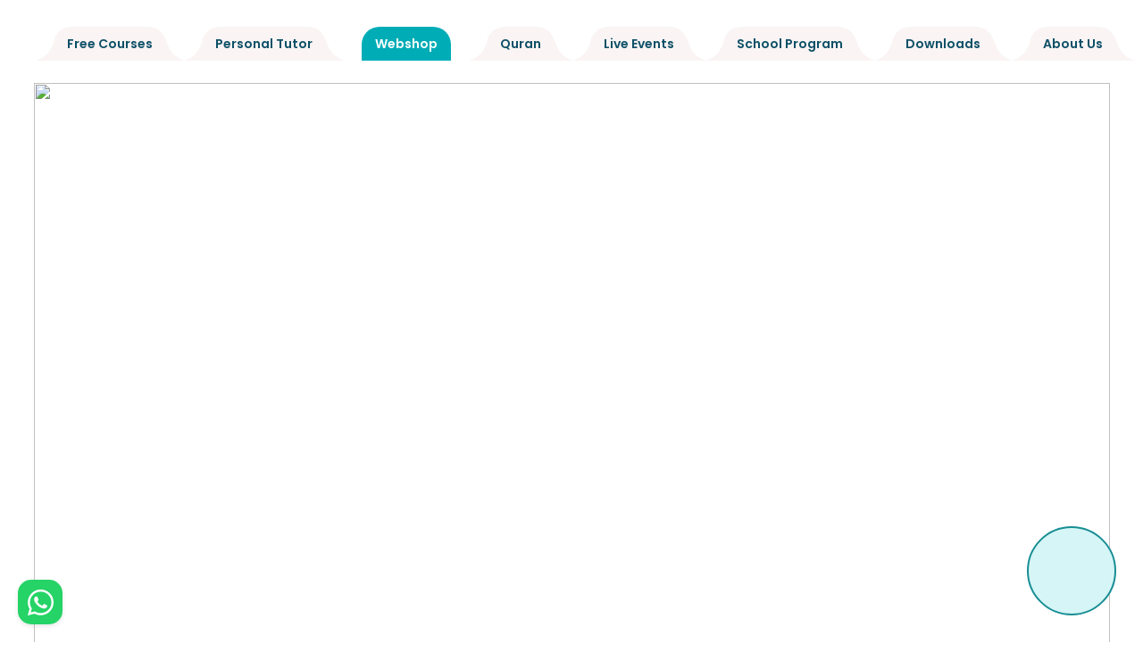

--- FILE ---
content_type: text/html; charset=UTF-8
request_url: https://understandquran.com/shop/?filter_others=dua&filter_understand-quran=course-3,course-4,course-5&filter_quran-related=85-words-of-quran
body_size: 80060
content:



































<div class="shop-products-pg">
    <!DOCTYPE html>
<html lang="en-US">
<head>
	<meta charset="UTF-8">
	<script>var et_site_url='https://understandquran.com';var et_post_id='0';function et_core_page_resource_fallback(a,b){"undefined"===typeof b&&(b=a.sheet.cssRules&&0===a.sheet.cssRules.length);b&&(a.onerror=null,a.onload=null,a.href?a.href=et_site_url+"/?et_core_page_resource="+a.id+et_post_id:a.src&&(a.src=et_site_url+"/?et_core_page_resource="+a.id+et_post_id))}
</script><title>Shop &#8211; Understand Al Quran Academy</title>
<meta name='robots' content='max-image-preview:large' />
<meta name="viewport" content="width=device-width, initial-scale=1"><link rel="alternate" type="application/rss+xml" title="Understand Al Quran Academy &raquo; Feed" href="https://understandquran.com/feed/" />
<link rel="alternate" type="application/rss+xml" title="Understand Al Quran Academy &raquo; Comments Feed" href="https://understandquran.com/comments/feed/" />
<link rel="alternate" type="application/rss+xml" title="Understand Al Quran Academy &raquo; Products Feed" href="https://understandquran.com/shop/feed/" />
<style id='wp-img-auto-sizes-contain-inline-css'>
img:is([sizes=auto i],[sizes^="auto," i]){contain-intrinsic-size:3000px 1500px}
/*# sourceURL=wp-img-auto-sizes-contain-inline-css */
</style>
<link rel='stylesheet' id='wc-blocks-integration-css' href='https://understandquran.com/wp-content/plugins/woocommerce-subscriptions/vendor/woocommerce/subscriptions-core/build/index.css?ver=7.3.0' media='all' />
<link rel='stylesheet' id='menu-icons-extra-css' href='https://understandquran.com/wp-content/plugins/menu-icons/css/extra.min.css?ver=0.13.20' media='all' />
<link rel='stylesheet' id='hfe-widgets-style-css' href='https://understandquran.com/wp-content/plugins/header-footer-elementor/inc/widgets-css/frontend.css?ver=2.8.2' media='all' />
<link rel='stylesheet' id='hfe-woo-product-grid-css' href='https://understandquran.com/wp-content/plugins/header-footer-elementor/inc/widgets-css/woo-products.css?ver=2.8.2' media='all' />
<style id='wp-emoji-styles-inline-css'>

	img.wp-smiley, img.emoji {
		display: inline !important;
		border: none !important;
		box-shadow: none !important;
		height: 1em !important;
		width: 1em !important;
		margin: 0 0.07em !important;
		vertical-align: -0.1em !important;
		background: none !important;
		padding: 0 !important;
	}
/*# sourceURL=wp-emoji-styles-inline-css */
</style>
<link rel='stylesheet' id='wp-block-library-css' href='https://understandquran.com/wp-includes/css/dist/block-library/style.min.css?ver=6.9' media='all' />
<style id='classic-theme-styles-inline-css'>
/*! This file is auto-generated */
.wp-block-button__link{color:#fff;background-color:#32373c;border-radius:9999px;box-shadow:none;text-decoration:none;padding:calc(.667em + 2px) calc(1.333em + 2px);font-size:1.125em}.wp-block-file__button{background:#32373c;color:#fff;text-decoration:none}
/*# sourceURL=/wp-includes/css/classic-themes.min.css */
</style>
<link rel='stylesheet' id='wc-memberships-blocks-css' href='https://understandquran.com/wp-content/plugins/woocommerce-memberships/assets/css/blocks/wc-memberships-blocks.min.css?ver=1.26.8' media='all' />
<link rel='stylesheet' id='dashicons-css' href='https://understandquran.com/wp-includes/css/dashicons.min.css?ver=6.9' media='all' />
<link rel='stylesheet' id='wisdm-learndash-reports-front-end-style-date-filters-css' href='https://understandquran.com/wp-content/plugins/learndash-propanel/includes/reports-base/includes/blocks/builds/index-date-filters.css?ver=a1d6734463bc290af9c8' media='all' />
<link rel='stylesheet' id='wisdm-learndash-reports-front-end-style-total-revenue-earned-css' href='https://understandquran.com/wp-content/plugins/learndash-propanel/includes/reports-base/includes/blocks/builds/index-total-revenue-earned.css?ver=f10a5618799c575867be' media='all' />
<link rel='stylesheet' id='wisdm-learndash-reports-front-end-style-total-courses-css' href='https://understandquran.com/wp-content/plugins/learndash-propanel/includes/reports-base/includes/blocks/builds/index-total-courses.css?ver=0cefa5be8e7738864347' media='all' />
<link rel='stylesheet' id='wisdm-learndash-reports-front-end-style-total-learners-css' href='https://understandquran.com/wp-content/plugins/learndash-propanel/includes/reports-base/includes/blocks/builds/index-total-learners.css?ver=fadd16f458306ad64b1b' media='all' />
<link rel='stylesheet' id='wisdm-learndash-reports-front-end-style-pending-assignments-css' href='https://understandquran.com/wp-content/plugins/learndash-propanel/includes/reports-base/includes/blocks/builds/index-pending-assignments.css?ver=1aef600d13aa5a0563ad' media='all' />
<link rel='stylesheet' id='wisdm-learndash-reports-front-end-style-revenue-from-courses-css' href='https://understandquran.com/wp-content/plugins/learndash-propanel/includes/reports-base/includes/blocks/builds/index-revenue-from-courses.css?ver=cb65027c18309c21a2ae' media='all' />
<link rel='stylesheet' id='wisdm-learndash-reports-front-end-style-daily-enrollments-css' href='https://understandquran.com/wp-content/plugins/learndash-propanel/includes/reports-base/includes/blocks/builds/index-daily-enrollments.css?ver=26c7a9fe543a33751dda' media='all' />
<link rel='stylesheet' id='wisdm-learndash-reports-front-end-style-report-filters-css' href='https://understandquran.com/wp-content/plugins/learndash-propanel/includes/reports-base/includes/blocks/builds/index-report-filters.css?ver=b28fbdbc96ca0c44499b' media='all' />
<link rel='stylesheet' id='wisdm-learndash-reports-front-end-style-time-spent-on-a-course-css' href='https://understandquran.com/wp-content/plugins/learndash-propanel/includes/reports-base/includes/blocks/builds/index-time-spent-on-a-course.css?ver=8367b374b08e9cf19cf6' media='all' />
<link rel='stylesheet' id='wisdm-learndash-reports-front-end-style-quiz-completion-time-per-course-css' href='https://understandquran.com/wp-content/plugins/learndash-propanel/includes/reports-base/includes/blocks/builds/index-quiz-completion-time-per-course.css?ver=a8accdccb915ca6ec1ef' media='all' />
<link rel='stylesheet' id='wisdm-learndash-reports-front-end-style-quiz-completion-rate-per-course-css' href='https://understandquran.com/wp-content/plugins/learndash-propanel/includes/reports-base/includes/blocks/builds/index-quiz-completion-rate-per-course.css?ver=705a7d95b6d7262c068d' media='all' />
<link rel='stylesheet' id='wisdm-learndash-reports-front-end-style-learner-pass-fail-rate-per-course-css' href='https://understandquran.com/wp-content/plugins/learndash-propanel/includes/reports-base/includes/blocks/builds/index-learner-pass-fail-rate-per-course.css?ver=2b452734f9ee519f964d' media='all' />
<link rel='stylesheet' id='wisdm-learndash-reports-front-end-style-course-list-css' href='https://understandquran.com/wp-content/plugins/learndash-propanel/includes/reports-base/includes/blocks/builds/index-course-list.css?ver=3774f861807fa4f7a67b' media='all' />
<link rel='stylesheet' id='wisdm-learndash-reports-front-end-style-course-completion-rate-css' href='https://understandquran.com/wp-content/plugins/learndash-propanel/includes/reports-base/includes/blocks/builds/index-course-completion-rate.css?ver=4cf632660d2f7ff5564a' media='all' />
<link rel='stylesheet' id='wisdm-learndash-reports-front-end-style-course-progress-rate-css' href='https://understandquran.com/wp-content/plugins/learndash-propanel/includes/reports-base/includes/blocks/builds/index-course-progress-rate.css?ver=461563202288e2a9701c' media='all' />
<link rel='stylesheet' id='wisdm-learndash-reports-front-end-style-average-quiz-attempts-css' href='https://understandquran.com/wp-content/plugins/learndash-propanel/includes/reports-base/includes/blocks/builds/index-average-quiz-attempts.css?ver=ddbeb0c038fad75402f3' media='all' />
<link rel='stylesheet' id='wisdm-learndash-reports-front-end-style-quiz-reports-css' href='https://understandquran.com/wp-content/plugins/learndash-propanel/includes/reports-base/includes/blocks/builds/index-quiz-reports.css?ver=7123469122c160660636' media='all' />
<link rel='stylesheet' id='wisdm-learndash-reports-front-end-style-inactive-users-css' href='https://understandquran.com/wp-content/plugins/learndash-propanel/includes/reports-base/includes/blocks/builds/index-inactive-users.css?ver=aa98286846b0e330eb8e' media='all' />
<link rel='stylesheet' id='wisdm-learndash-reports-front-end-style-learner-activity-log-css' href='https://understandquran.com/wp-content/plugins/learndash-propanel/includes/reports-base/includes/blocks/builds/index-learner-activity-log.css?ver=c1840714ffa12d9f38c0' media='all' />
<link rel='stylesheet' id='wisdm-learndash-reports-front-end-style-student-profile-css' href='https://understandquran.com/wp-content/plugins/learndash-propanel/includes/reports-base/includes/blocks/builds/index-student-profile.css?ver=65f5e92904e96f265cb1' media='all' />
<link rel='stylesheet' id='wisdm-learndash-reports-front-end-style-student-table-css' href='https://understandquran.com/wp-content/plugins/learndash-propanel/includes/reports-base/includes/blocks/builds/index-student-table.css?ver=e37af4d454fd0078ac6c' media='all' />
<style id='global-styles-inline-css'>
:root{--wp--preset--aspect-ratio--square: 1;--wp--preset--aspect-ratio--4-3: 4/3;--wp--preset--aspect-ratio--3-4: 3/4;--wp--preset--aspect-ratio--3-2: 3/2;--wp--preset--aspect-ratio--2-3: 2/3;--wp--preset--aspect-ratio--16-9: 16/9;--wp--preset--aspect-ratio--9-16: 9/16;--wp--preset--color--black: #000000;--wp--preset--color--cyan-bluish-gray: #abb8c3;--wp--preset--color--white: #ffffff;--wp--preset--color--pale-pink: #f78da7;--wp--preset--color--vivid-red: #cf2e2e;--wp--preset--color--luminous-vivid-orange: #ff6900;--wp--preset--color--luminous-vivid-amber: #fcb900;--wp--preset--color--light-green-cyan: #7bdcb5;--wp--preset--color--vivid-green-cyan: #00d084;--wp--preset--color--pale-cyan-blue: #8ed1fc;--wp--preset--color--vivid-cyan-blue: #0693e3;--wp--preset--color--vivid-purple: #9b51e0;--wp--preset--color--contrast: var(--contrast);--wp--preset--color--contrast-2: var(--contrast-2);--wp--preset--color--contrast-3: var(--contrast-3);--wp--preset--color--base: var(--base);--wp--preset--color--base-2: var(--base-2);--wp--preset--color--base-3: var(--base-3);--wp--preset--color--accent: var(--accent);--wp--preset--gradient--vivid-cyan-blue-to-vivid-purple: linear-gradient(135deg,rgb(6,147,227) 0%,rgb(155,81,224) 100%);--wp--preset--gradient--light-green-cyan-to-vivid-green-cyan: linear-gradient(135deg,rgb(122,220,180) 0%,rgb(0,208,130) 100%);--wp--preset--gradient--luminous-vivid-amber-to-luminous-vivid-orange: linear-gradient(135deg,rgb(252,185,0) 0%,rgb(255,105,0) 100%);--wp--preset--gradient--luminous-vivid-orange-to-vivid-red: linear-gradient(135deg,rgb(255,105,0) 0%,rgb(207,46,46) 100%);--wp--preset--gradient--very-light-gray-to-cyan-bluish-gray: linear-gradient(135deg,rgb(238,238,238) 0%,rgb(169,184,195) 100%);--wp--preset--gradient--cool-to-warm-spectrum: linear-gradient(135deg,rgb(74,234,220) 0%,rgb(151,120,209) 20%,rgb(207,42,186) 40%,rgb(238,44,130) 60%,rgb(251,105,98) 80%,rgb(254,248,76) 100%);--wp--preset--gradient--blush-light-purple: linear-gradient(135deg,rgb(255,206,236) 0%,rgb(152,150,240) 100%);--wp--preset--gradient--blush-bordeaux: linear-gradient(135deg,rgb(254,205,165) 0%,rgb(254,45,45) 50%,rgb(107,0,62) 100%);--wp--preset--gradient--luminous-dusk: linear-gradient(135deg,rgb(255,203,112) 0%,rgb(199,81,192) 50%,rgb(65,88,208) 100%);--wp--preset--gradient--pale-ocean: linear-gradient(135deg,rgb(255,245,203) 0%,rgb(182,227,212) 50%,rgb(51,167,181) 100%);--wp--preset--gradient--electric-grass: linear-gradient(135deg,rgb(202,248,128) 0%,rgb(113,206,126) 100%);--wp--preset--gradient--midnight: linear-gradient(135deg,rgb(2,3,129) 0%,rgb(40,116,252) 100%);--wp--preset--font-size--small: 13px;--wp--preset--font-size--medium: 20px;--wp--preset--font-size--large: 36px;--wp--preset--font-size--x-large: 42px;--wp--preset--spacing--20: 0.44rem;--wp--preset--spacing--30: 0.67rem;--wp--preset--spacing--40: 1rem;--wp--preset--spacing--50: 1.5rem;--wp--preset--spacing--60: 2.25rem;--wp--preset--spacing--70: 3.38rem;--wp--preset--spacing--80: 5.06rem;--wp--preset--shadow--natural: 6px 6px 9px rgba(0, 0, 0, 0.2);--wp--preset--shadow--deep: 12px 12px 50px rgba(0, 0, 0, 0.4);--wp--preset--shadow--sharp: 6px 6px 0px rgba(0, 0, 0, 0.2);--wp--preset--shadow--outlined: 6px 6px 0px -3px rgb(255, 255, 255), 6px 6px rgb(0, 0, 0);--wp--preset--shadow--crisp: 6px 6px 0px rgb(0, 0, 0);}:where(.is-layout-flex){gap: 0.5em;}:where(.is-layout-grid){gap: 0.5em;}body .is-layout-flex{display: flex;}.is-layout-flex{flex-wrap: wrap;align-items: center;}.is-layout-flex > :is(*, div){margin: 0;}body .is-layout-grid{display: grid;}.is-layout-grid > :is(*, div){margin: 0;}:where(.wp-block-columns.is-layout-flex){gap: 2em;}:where(.wp-block-columns.is-layout-grid){gap: 2em;}:where(.wp-block-post-template.is-layout-flex){gap: 1.25em;}:where(.wp-block-post-template.is-layout-grid){gap: 1.25em;}.has-black-color{color: var(--wp--preset--color--black) !important;}.has-cyan-bluish-gray-color{color: var(--wp--preset--color--cyan-bluish-gray) !important;}.has-white-color{color: var(--wp--preset--color--white) !important;}.has-pale-pink-color{color: var(--wp--preset--color--pale-pink) !important;}.has-vivid-red-color{color: var(--wp--preset--color--vivid-red) !important;}.has-luminous-vivid-orange-color{color: var(--wp--preset--color--luminous-vivid-orange) !important;}.has-luminous-vivid-amber-color{color: var(--wp--preset--color--luminous-vivid-amber) !important;}.has-light-green-cyan-color{color: var(--wp--preset--color--light-green-cyan) !important;}.has-vivid-green-cyan-color{color: var(--wp--preset--color--vivid-green-cyan) !important;}.has-pale-cyan-blue-color{color: var(--wp--preset--color--pale-cyan-blue) !important;}.has-vivid-cyan-blue-color{color: var(--wp--preset--color--vivid-cyan-blue) !important;}.has-vivid-purple-color{color: var(--wp--preset--color--vivid-purple) !important;}.has-black-background-color{background-color: var(--wp--preset--color--black) !important;}.has-cyan-bluish-gray-background-color{background-color: var(--wp--preset--color--cyan-bluish-gray) !important;}.has-white-background-color{background-color: var(--wp--preset--color--white) !important;}.has-pale-pink-background-color{background-color: var(--wp--preset--color--pale-pink) !important;}.has-vivid-red-background-color{background-color: var(--wp--preset--color--vivid-red) !important;}.has-luminous-vivid-orange-background-color{background-color: var(--wp--preset--color--luminous-vivid-orange) !important;}.has-luminous-vivid-amber-background-color{background-color: var(--wp--preset--color--luminous-vivid-amber) !important;}.has-light-green-cyan-background-color{background-color: var(--wp--preset--color--light-green-cyan) !important;}.has-vivid-green-cyan-background-color{background-color: var(--wp--preset--color--vivid-green-cyan) !important;}.has-pale-cyan-blue-background-color{background-color: var(--wp--preset--color--pale-cyan-blue) !important;}.has-vivid-cyan-blue-background-color{background-color: var(--wp--preset--color--vivid-cyan-blue) !important;}.has-vivid-purple-background-color{background-color: var(--wp--preset--color--vivid-purple) !important;}.has-black-border-color{border-color: var(--wp--preset--color--black) !important;}.has-cyan-bluish-gray-border-color{border-color: var(--wp--preset--color--cyan-bluish-gray) !important;}.has-white-border-color{border-color: var(--wp--preset--color--white) !important;}.has-pale-pink-border-color{border-color: var(--wp--preset--color--pale-pink) !important;}.has-vivid-red-border-color{border-color: var(--wp--preset--color--vivid-red) !important;}.has-luminous-vivid-orange-border-color{border-color: var(--wp--preset--color--luminous-vivid-orange) !important;}.has-luminous-vivid-amber-border-color{border-color: var(--wp--preset--color--luminous-vivid-amber) !important;}.has-light-green-cyan-border-color{border-color: var(--wp--preset--color--light-green-cyan) !important;}.has-vivid-green-cyan-border-color{border-color: var(--wp--preset--color--vivid-green-cyan) !important;}.has-pale-cyan-blue-border-color{border-color: var(--wp--preset--color--pale-cyan-blue) !important;}.has-vivid-cyan-blue-border-color{border-color: var(--wp--preset--color--vivid-cyan-blue) !important;}.has-vivid-purple-border-color{border-color: var(--wp--preset--color--vivid-purple) !important;}.has-vivid-cyan-blue-to-vivid-purple-gradient-background{background: var(--wp--preset--gradient--vivid-cyan-blue-to-vivid-purple) !important;}.has-light-green-cyan-to-vivid-green-cyan-gradient-background{background: var(--wp--preset--gradient--light-green-cyan-to-vivid-green-cyan) !important;}.has-luminous-vivid-amber-to-luminous-vivid-orange-gradient-background{background: var(--wp--preset--gradient--luminous-vivid-amber-to-luminous-vivid-orange) !important;}.has-luminous-vivid-orange-to-vivid-red-gradient-background{background: var(--wp--preset--gradient--luminous-vivid-orange-to-vivid-red) !important;}.has-very-light-gray-to-cyan-bluish-gray-gradient-background{background: var(--wp--preset--gradient--very-light-gray-to-cyan-bluish-gray) !important;}.has-cool-to-warm-spectrum-gradient-background{background: var(--wp--preset--gradient--cool-to-warm-spectrum) !important;}.has-blush-light-purple-gradient-background{background: var(--wp--preset--gradient--blush-light-purple) !important;}.has-blush-bordeaux-gradient-background{background: var(--wp--preset--gradient--blush-bordeaux) !important;}.has-luminous-dusk-gradient-background{background: var(--wp--preset--gradient--luminous-dusk) !important;}.has-pale-ocean-gradient-background{background: var(--wp--preset--gradient--pale-ocean) !important;}.has-electric-grass-gradient-background{background: var(--wp--preset--gradient--electric-grass) !important;}.has-midnight-gradient-background{background: var(--wp--preset--gradient--midnight) !important;}.has-small-font-size{font-size: var(--wp--preset--font-size--small) !important;}.has-medium-font-size{font-size: var(--wp--preset--font-size--medium) !important;}.has-large-font-size{font-size: var(--wp--preset--font-size--large) !important;}.has-x-large-font-size{font-size: var(--wp--preset--font-size--x-large) !important;}
:where(.wp-block-post-template.is-layout-flex){gap: 1.25em;}:where(.wp-block-post-template.is-layout-grid){gap: 1.25em;}
:where(.wp-block-term-template.is-layout-flex){gap: 1.25em;}:where(.wp-block-term-template.is-layout-grid){gap: 1.25em;}
:where(.wp-block-columns.is-layout-flex){gap: 2em;}:where(.wp-block-columns.is-layout-grid){gap: 2em;}
:root :where(.wp-block-pullquote){font-size: 1.5em;line-height: 1.6;}
/*# sourceURL=global-styles-inline-css */
</style>
<link rel='stylesheet' id='contact-form-7-css' href='https://understandquran.com/wp-content/plugins/contact-form-7/includes/css/styles.css?ver=6.1.4' media='all' />
<link rel='stylesheet' id='ssb-front-css-css' href='https://understandquran.com/wp-content/plugins/simple-social-buttons/assets/css/front.css?ver=6.2.0' media='all' />
<link rel='stylesheet' id='woocommerce-layout-css' href='https://understandquran.com/wp-content/plugins/woocommerce/assets/css/woocommerce-layout.css?ver=10.4.3' media='all' />
<link rel='stylesheet' id='woocommerce-smallscreen-css' href='https://understandquran.com/wp-content/plugins/woocommerce/assets/css/woocommerce-smallscreen.css?ver=10.4.3' media='only screen and (max-width: 768px)' />
<link rel='stylesheet' id='woocommerce-general-css' href='https://understandquran.com/wp-content/plugins/woocommerce/assets/css/woocommerce.css?ver=10.4.3' media='all' />
<style id='woocommerce-general-inline-css'>
.woocommerce .page-header-image-single {display: none;}.woocommerce .entry-content,.woocommerce .product .entry-summary {margin-top: 0;}.related.products {clear: both;}.checkout-subscribe-prompt.clear {visibility: visible;height: initial;width: initial;}@media (max-width:768px) {.woocommerce .woocommerce-ordering,.woocommerce-page .woocommerce-ordering {float: none;}.woocommerce .woocommerce-ordering select {max-width: 100%;}.woocommerce ul.products li.product,.woocommerce-page ul.products li.product,.woocommerce-page[class*=columns-] ul.products li.product,.woocommerce[class*=columns-] ul.products li.product {width: 100%;float: none;}}
/*# sourceURL=woocommerce-general-inline-css */
</style>
<style id='woocommerce-inline-inline-css'>
.woocommerce form .form-row .required { visibility: visible; }
/*# sourceURL=woocommerce-inline-inline-css */
</style>
<link rel='stylesheet' id='wp-ecards-css' href='https://understandquran.com/wp-content/plugins/wp-ecards-invites/public/css/wp-ecards-public.css?ver=1.0.0' media='all' />
<link rel='stylesheet' id='learndash_quiz_front_css-css' href='//understandquran.com/wp-content/plugins/sfwd-lms/themes/legacy/templates/learndash_quiz_front.min.css?ver=4.20.5' media='all' />
<link rel='stylesheet' id='learndash-css' href='//understandquran.com/wp-content/plugins/sfwd-lms/src/assets/dist/css/styles.css?ver=4.20.5' media='all' />
<link rel='stylesheet' id='jquery-dropdown-css-css' href='//understandquran.com/wp-content/plugins/sfwd-lms/assets/css/jquery.dropdown.min.css?ver=4.20.5' media='all' />
<link rel='stylesheet' id='learndash_lesson_video-css' href='//understandquran.com/wp-content/plugins/sfwd-lms/themes/legacy/templates/learndash_lesson_video.min.css?ver=4.20.5' media='all' />
<link rel='stylesheet' id='learndash-admin-bar-css' href='https://understandquran.com/wp-content/plugins/sfwd-lms/src/assets/dist/css/admin-bar/styles.css?ver=4.20.5' media='all' />
<link rel='stylesheet' id='hfe-style-css' href='https://understandquran.com/wp-content/plugins/header-footer-elementor/assets/css/header-footer-elementor.css?ver=2.8.2' media='all' />
<link rel='stylesheet' id='elementor-frontend-css' href='https://understandquran.com/wp-content/uploads/elementor/css/custom-frontend.min.css?ver=1769712894' media='all' />
<link rel='stylesheet' id='elementor-post-6-css' href='https://understandquran.com/wp-content/uploads/elementor/css/post-6.css?ver=1769712894' media='all' />
<link rel='stylesheet' id='font-awesome-5-all-css' href='https://understandquran.com/wp-content/plugins/elementor/assets/lib/font-awesome/css/all.min.css?ver=3.34.4' media='all' />
<link rel='stylesheet' id='font-awesome-4-shim-css' href='https://understandquran.com/wp-content/plugins/elementor/assets/lib/font-awesome/css/v4-shims.min.css?ver=3.34.4' media='all' />
<link rel='stylesheet' id='elementor-post-39-css' href='https://understandquran.com/wp-content/uploads/elementor/css/post-39.css?ver=1769712894' media='all' />
<link rel='stylesheet' id='elementor-post-40-css' href='https://understandquran.com/wp-content/uploads/elementor/css/post-40.css?ver=1769712894' media='all' />
<link rel='stylesheet' id='elementor-post-93763-css' href='https://understandquran.com/wp-content/uploads/elementor/css/post-93763.css?ver=1769712895' media='all' />
<link rel='stylesheet' id='wc-memberships-frontend-css' href='https://understandquran.com/wp-content/plugins/woocommerce-memberships/assets/css/frontend/wc-memberships-frontend.min.css?ver=1.26.8' media='all' />
<link rel='stylesheet' id='qre-common-css-css' href='https://understandquran.com/wp-content/plugins/learndash-propanel/assets/dist/css/common.css?ver=3.0.2' media='all' />
<link rel='stylesheet' id='wp-components-css' href='https://understandquran.com/wp-includes/css/dist/components/style.min.css?ver=6.9' media='all' />
<link rel='stylesheet' id='wrld_global_styles-css' href='https://understandquran.com/wp-content/plugins/learndash-propanel/includes/reports-base/assets/css/style.css?ver=3.0.2' media='all' />
<link rel='stylesheet' id='generatepress-style-css' href='https://understandquran.com/wp-content/themes/generatepress/style.css?ver=6.9' media='all' />
<link rel='stylesheet' id='child-style-css' href='https://understandquran.com/wp-content/themes/generatepress-child/style.css?ver=1.0.0' media='all' />
<link rel='stylesheet' id='theme-style-css' href='https://understandquran.com/wp-content/themes/generatepress-child/style.css?ver=1764411761' media='all' />
<link rel='stylesheet' id='generate-style-css' href='https://understandquran.com/wp-content/themes/generatepress/assets/css/main.min.css?ver=3.6.0' media='all' />
<style id='generate-style-inline-css'>
body{background-color:var(--base-2);color:var(--contrast);}a{color:var(--accent);}a{text-decoration:underline;}.entry-title a, .site-branding a, a.button, .wp-block-button__link, .main-navigation a{text-decoration:none;}a:hover, a:focus, a:active{color:var(--contrast);}.wp-block-group__inner-container{max-width:1200px;margin-left:auto;margin-right:auto;}:root{--contrast:#222222;--contrast-2:#575760;--contrast-3:#b2b2be;--base:#f0f0f0;--base-2:#f7f8f9;--base-3:#ffffff;--accent:#1e73be;}:root .has-contrast-color{color:var(--contrast);}:root .has-contrast-background-color{background-color:var(--contrast);}:root .has-contrast-2-color{color:var(--contrast-2);}:root .has-contrast-2-background-color{background-color:var(--contrast-2);}:root .has-contrast-3-color{color:var(--contrast-3);}:root .has-contrast-3-background-color{background-color:var(--contrast-3);}:root .has-base-color{color:var(--base);}:root .has-base-background-color{background-color:var(--base);}:root .has-base-2-color{color:var(--base-2);}:root .has-base-2-background-color{background-color:var(--base-2);}:root .has-base-3-color{color:var(--base-3);}:root .has-base-3-background-color{background-color:var(--base-3);}:root .has-accent-color{color:var(--accent);}:root .has-accent-background-color{background-color:var(--accent);}.top-bar{background-color:#636363;color:#ffffff;}.top-bar a{color:#ffffff;}.top-bar a:hover{color:#303030;}.site-header{background-color:var(--base-3);}.main-title a,.main-title a:hover{color:var(--contrast);}.site-description{color:var(--contrast-2);}.mobile-menu-control-wrapper .menu-toggle,.mobile-menu-control-wrapper .menu-toggle:hover,.mobile-menu-control-wrapper .menu-toggle:focus,.has-inline-mobile-toggle #site-navigation.toggled{background-color:rgba(0, 0, 0, 0.02);}.main-navigation,.main-navigation ul ul{background-color:var(--base-3);}.main-navigation .main-nav ul li a, .main-navigation .menu-toggle, .main-navigation .menu-bar-items{color:var(--contrast);}.main-navigation .main-nav ul li:not([class*="current-menu-"]):hover > a, .main-navigation .main-nav ul li:not([class*="current-menu-"]):focus > a, .main-navigation .main-nav ul li.sfHover:not([class*="current-menu-"]) > a, .main-navigation .menu-bar-item:hover > a, .main-navigation .menu-bar-item.sfHover > a{color:var(--accent);}button.menu-toggle:hover,button.menu-toggle:focus{color:var(--contrast);}.main-navigation .main-nav ul li[class*="current-menu-"] > a{color:var(--accent);}.navigation-search input[type="search"],.navigation-search input[type="search"]:active, .navigation-search input[type="search"]:focus, .main-navigation .main-nav ul li.search-item.active > a, .main-navigation .menu-bar-items .search-item.active > a{color:var(--accent);}.main-navigation ul ul{background-color:var(--base);}.separate-containers .inside-article, .separate-containers .comments-area, .separate-containers .page-header, .one-container .container, .separate-containers .paging-navigation, .inside-page-header{background-color:var(--base-3);}.entry-title a{color:var(--contrast);}.entry-title a:hover{color:var(--contrast-2);}.entry-meta{color:var(--contrast-2);}.sidebar .widget{background-color:var(--base-3);}.footer-widgets{background-color:var(--base-3);}.site-info{background-color:var(--base-3);}input[type="text"],input[type="email"],input[type="url"],input[type="password"],input[type="search"],input[type="tel"],input[type="number"],textarea,select{color:var(--contrast);background-color:var(--base-2);border-color:var(--base);}input[type="text"]:focus,input[type="email"]:focus,input[type="url"]:focus,input[type="password"]:focus,input[type="search"]:focus,input[type="tel"]:focus,input[type="number"]:focus,textarea:focus,select:focus{color:var(--contrast);background-color:var(--base-2);border-color:var(--contrast-3);}button,html input[type="button"],input[type="reset"],input[type="submit"],a.button,a.wp-block-button__link:not(.has-background){color:#ffffff;background-color:#55555e;}button:hover,html input[type="button"]:hover,input[type="reset"]:hover,input[type="submit"]:hover,a.button:hover,button:focus,html input[type="button"]:focus,input[type="reset"]:focus,input[type="submit"]:focus,a.button:focus,a.wp-block-button__link:not(.has-background):active,a.wp-block-button__link:not(.has-background):focus,a.wp-block-button__link:not(.has-background):hover{color:#ffffff;background-color:#3f4047;}a.generate-back-to-top{background-color:rgba( 0,0,0,0.4 );color:#ffffff;}a.generate-back-to-top:hover,a.generate-back-to-top:focus{background-color:rgba( 0,0,0,0.6 );color:#ffffff;}:root{--gp-search-modal-bg-color:var(--base-3);--gp-search-modal-text-color:var(--contrast);--gp-search-modal-overlay-bg-color:rgba(0,0,0,0.2);}@media (max-width:768px){.main-navigation .menu-bar-item:hover > a, .main-navigation .menu-bar-item.sfHover > a{background:none;color:var(--contrast);}}.nav-below-header .main-navigation .inside-navigation.grid-container, .nav-above-header .main-navigation .inside-navigation.grid-container{padding:0px 20px 0px 20px;}.site-main .wp-block-group__inner-container{padding:40px;}.separate-containers .paging-navigation{padding-top:20px;padding-bottom:20px;}.entry-content .alignwide, body:not(.no-sidebar) .entry-content .alignfull{margin-left:-40px;width:calc(100% + 80px);max-width:calc(100% + 80px);}.rtl .menu-item-has-children .dropdown-menu-toggle{padding-left:20px;}.rtl .main-navigation .main-nav ul li.menu-item-has-children > a{padding-right:20px;}@media (max-width:768px){.separate-containers .inside-article, .separate-containers .comments-area, .separate-containers .page-header, .separate-containers .paging-navigation, .one-container .site-content, .inside-page-header{padding:30px;}.site-main .wp-block-group__inner-container{padding:30px;}.inside-top-bar{padding-right:30px;padding-left:30px;}.inside-header{padding-right:30px;padding-left:30px;}.widget-area .widget{padding-top:30px;padding-right:30px;padding-bottom:30px;padding-left:30px;}.footer-widgets-container{padding-top:30px;padding-right:30px;padding-bottom:30px;padding-left:30px;}.inside-site-info{padding-right:30px;padding-left:30px;}.entry-content .alignwide, body:not(.no-sidebar) .entry-content .alignfull{margin-left:-30px;width:calc(100% + 60px);max-width:calc(100% + 60px);}.one-container .site-main .paging-navigation{margin-bottom:20px;}}/* End cached CSS */.is-right-sidebar{width:30%;}.is-left-sidebar{width:30%;}.site-content .content-area{width:100%;}@media (max-width:768px){.main-navigation .menu-toggle,.sidebar-nav-mobile:not(#sticky-placeholder){display:block;}.main-navigation ul,.gen-sidebar-nav,.main-navigation:not(.slideout-navigation):not(.toggled) .main-nav > ul,.has-inline-mobile-toggle #site-navigation .inside-navigation > *:not(.navigation-search):not(.main-nav){display:none;}.nav-align-right .inside-navigation,.nav-align-center .inside-navigation{justify-content:space-between;}.has-inline-mobile-toggle .mobile-menu-control-wrapper{display:flex;flex-wrap:wrap;}.has-inline-mobile-toggle .inside-header{flex-direction:row;text-align:left;flex-wrap:wrap;}.has-inline-mobile-toggle .header-widget,.has-inline-mobile-toggle #site-navigation{flex-basis:100%;}.nav-float-left .has-inline-mobile-toggle #site-navigation{order:10;}}
.elementor-template-full-width .site-content{display:block;}
/*# sourceURL=generate-style-inline-css */
</style>
<link rel='stylesheet' id='generate-child-css' href='https://understandquran.com/wp-content/themes/generatepress-child/style.css?ver=1764411761' media='all' />
<link rel='stylesheet' id='learndash-front-css' href='//understandquran.com/wp-content/plugins/sfwd-lms/themes/ld30/assets/css/learndash.min.css?ver=4.20.5' media='all' />
<style id='learndash-front-inline-css'>
		.learndash-wrapper .ld-item-list .ld-item-list-item.ld-is-next,
		.learndash-wrapper .wpProQuiz_content .wpProQuiz_questionListItem label:focus-within {
			border-color: #00adb6;
		}

		/*
		.learndash-wrapper a:not(.ld-button):not(#quiz_continue_link):not(.ld-focus-menu-link):not(.btn-blue):not(#quiz_continue_link):not(.ld-js-register-account):not(#ld-focus-mode-course-heading):not(#btn-join):not(.ld-item-name):not(.ld-table-list-item-preview):not(.ld-lesson-item-preview-heading),
		 */

		.learndash-wrapper .ld-breadcrumbs a,
		.learndash-wrapper .ld-lesson-item.ld-is-current-lesson .ld-lesson-item-preview-heading,
		.learndash-wrapper .ld-lesson-item.ld-is-current-lesson .ld-lesson-title,
		.learndash-wrapper .ld-primary-color-hover:hover,
		.learndash-wrapper .ld-primary-color,
		.learndash-wrapper .ld-primary-color-hover:hover,
		.learndash-wrapper .ld-primary-color,
		.learndash-wrapper .ld-tabs .ld-tabs-navigation .ld-tab.ld-active,
		.learndash-wrapper .ld-button.ld-button-transparent,
		.learndash-wrapper .ld-button.ld-button-reverse,
		.learndash-wrapper .ld-icon-certificate,
		.learndash-wrapper .ld-login-modal .ld-login-modal-login .ld-modal-heading,
		#wpProQuiz_user_content a,
		.learndash-wrapper .ld-item-list .ld-item-list-item a.ld-item-name:hover,
		.learndash-wrapper .ld-focus-comments__heading-actions .ld-expand-button,
		.learndash-wrapper .ld-focus-comments__heading a,
		.learndash-wrapper .ld-focus-comments .comment-respond a,
		.learndash-wrapper .ld-focus-comment .ld-comment-reply a.comment-reply-link:hover,
		.learndash-wrapper .ld-expand-button.ld-button-alternate {
			color: #00adb6 !important;
		}

		.learndash-wrapper .ld-focus-comment.bypostauthor>.ld-comment-wrapper,
		.learndash-wrapper .ld-focus-comment.role-group_leader>.ld-comment-wrapper,
		.learndash-wrapper .ld-focus-comment.role-administrator>.ld-comment-wrapper {
			background-color:rgba(0, 173, 182, 0.03) !important;
		}


		.learndash-wrapper .ld-primary-background,
		.learndash-wrapper .ld-tabs .ld-tabs-navigation .ld-tab.ld-active:after {
			background: #00adb6 !important;
		}



		.learndash-wrapper .ld-course-navigation .ld-lesson-item.ld-is-current-lesson .ld-status-incomplete,
		.learndash-wrapper .ld-focus-comment.bypostauthor:not(.ptype-sfwd-assignment) >.ld-comment-wrapper>.ld-comment-avatar img,
		.learndash-wrapper .ld-focus-comment.role-group_leader>.ld-comment-wrapper>.ld-comment-avatar img,
		.learndash-wrapper .ld-focus-comment.role-administrator>.ld-comment-wrapper>.ld-comment-avatar img {
			border-color: #00adb6 !important;
		}



		.learndash-wrapper .ld-loading::before {
			border-top:3px solid #00adb6 !important;
		}

		.learndash-wrapper .ld-button:hover:not(.learndash-link-previous-incomplete):not(.ld-button-transparent):not(.ld--ignore-inline-css),
		#learndash-tooltips .ld-tooltip:after,
		#learndash-tooltips .ld-tooltip,
		.learndash-wrapper .ld-primary-background,
		.learndash-wrapper .btn-join:not(.ld--ignore-inline-css),
		.learndash-wrapper #btn-join:not(.ld--ignore-inline-css),
		.learndash-wrapper .ld-button:not(.ld-button-reverse):not(.learndash-link-previous-incomplete):not(.ld-button-transparent):not(.ld--ignore-inline-css),
		.learndash-wrapper .ld-expand-button,
		.learndash-wrapper .wpProQuiz_content .wpProQuiz_button:not(.wpProQuiz_button_reShowQuestion):not(.wpProQuiz_button_restartQuiz),
		.learndash-wrapper .wpProQuiz_content .wpProQuiz_button2,
		.learndash-wrapper .ld-focus .ld-focus-sidebar .ld-course-navigation-heading,
		.learndash-wrapper .ld-focus .ld-focus-sidebar .ld-focus-sidebar-trigger,
		.learndash-wrapper .ld-focus-comments .form-submit #submit,
		.learndash-wrapper .ld-login-modal input[type='submit'],
		.learndash-wrapper .ld-login-modal .ld-login-modal-register,
		.learndash-wrapper .wpProQuiz_content .wpProQuiz_certificate a.btn-blue,
		.learndash-wrapper .ld-focus .ld-focus-header .ld-user-menu .ld-user-menu-items a,
		#wpProQuiz_user_content table.wp-list-table thead th,
		#wpProQuiz_overlay_close,
		.learndash-wrapper .ld-expand-button.ld-button-alternate .ld-icon {
			background-color: #00adb6 !important;
		}

		.learndash-wrapper .ld-button:focus:not(.learndash-link-previous-incomplete):not(.ld-button-transparent):not(.ld--ignore-inline-css),
		.learndash-wrapper .btn-join:focus:not(.ld--ignore-inline-css),
		.learndash-wrapper #btn-join:focus:not(.ld--ignore-inline-css),
		.learndash-wrapper .ld-expand-button:focus,
		.learndash-wrapper .wpProQuiz_content .wpProQuiz_button:not(.wpProQuiz_button_reShowQuestion):focus:not(.wpProQuiz_button_restartQuiz),
		.learndash-wrapper .wpProQuiz_content .wpProQuiz_button2:focus,
		.learndash-wrapper .ld-focus-comments .form-submit #submit,
		.learndash-wrapper .ld-login-modal input[type='submit']:focus,
		.learndash-wrapper .ld-login-modal .ld-login-modal-register:focus,
		.learndash-wrapper .wpProQuiz_content .wpProQuiz_certificate a.btn-blue:focus {
			outline-color: #00adb6;
		}

		.learndash-wrapper .ld-focus .ld-focus-header .ld-user-menu .ld-user-menu-items:before {
			border-bottom-color: #00adb6 !important;
		}

		.learndash-wrapper .ld-button.ld-button-transparent:hover {
			background: transparent !important;
		}

		.learndash-wrapper .ld-button.ld-button-transparent:focus {
			outline-color: #00adb6;
		}

		.learndash-wrapper .ld-focus .ld-focus-header .sfwd-mark-complete .learndash_mark_complete_button,
		.learndash-wrapper .ld-focus .ld-focus-header #sfwd-mark-complete #learndash_mark_complete_button,
		.learndash-wrapper .ld-button.ld-button-transparent,
		.learndash-wrapper .ld-button.ld-button-alternate,
		.learndash-wrapper .ld-expand-button.ld-button-alternate {
			background-color:transparent !important;
		}

		.learndash-wrapper .ld-focus-header .ld-user-menu .ld-user-menu-items a,
		.learndash-wrapper .ld-button.ld-button-reverse:hover,
		.learndash-wrapper .ld-alert-success .ld-alert-icon.ld-icon-certificate,
		.learndash-wrapper .ld-alert-warning .ld-button:not(.learndash-link-previous-incomplete),
		.learndash-wrapper .ld-primary-background.ld-status {
			color:white !important;
		}

		.learndash-wrapper .ld-status.ld-status-unlocked {
			background-color: rgba(0,173,182,0.2) !important;
			color: #00adb6 !important;
		}

		.learndash-wrapper .wpProQuiz_content .wpProQuiz_addToplist {
			background-color: rgba(0,173,182,0.1) !important;
			border: 1px solid #00adb6 !important;
		}

		.learndash-wrapper .wpProQuiz_content .wpProQuiz_toplistTable th {
			background: #00adb6 !important;
		}

		.learndash-wrapper .wpProQuiz_content .wpProQuiz_toplistTrOdd {
			background-color: rgba(0,173,182,0.1) !important;
		}

		.learndash-wrapper .wpProQuiz_content .wpProQuiz_reviewDiv li.wpProQuiz_reviewQuestionTarget {
			background-color: #00adb6 !important;
		}
		.learndash-wrapper .wpProQuiz_content .wpProQuiz_time_limit .wpProQuiz_progress {
			background-color: #00adb6 !important;
		}
		
		.learndash-wrapper #quiz_continue_link,
		.learndash-wrapper .ld-secondary-background,
		.learndash-wrapper .learndash_mark_complete_button,
		.learndash-wrapper #learndash_mark_complete_button,
		.learndash-wrapper .ld-status-complete,
		.learndash-wrapper .ld-alert-success .ld-button,
		.learndash-wrapper .ld-alert-success .ld-alert-icon {
			background-color: #027c39 !important;
		}

		.learndash-wrapper #quiz_continue_link:focus,
		.learndash-wrapper .learndash_mark_complete_button:focus,
		.learndash-wrapper #learndash_mark_complete_button:focus,
		.learndash-wrapper .ld-alert-success .ld-button:focus {
			outline-color: #027c39;
		}

		.learndash-wrapper .wpProQuiz_content a#quiz_continue_link {
			background-color: #027c39 !important;
		}

		.learndash-wrapper .wpProQuiz_content a#quiz_continue_link:focus {
			outline-color: #027c39;
		}

		.learndash-wrapper .course_progress .sending_progress_bar {
			background: #027c39 !important;
		}

		.learndash-wrapper .wpProQuiz_content .wpProQuiz_button_reShowQuestion:hover, .learndash-wrapper .wpProQuiz_content .wpProQuiz_button_restartQuiz:hover {
			background-color: #027c39 !important;
			opacity: 0.75;
		}

		.learndash-wrapper .wpProQuiz_content .wpProQuiz_button_reShowQuestion:focus,
		.learndash-wrapper .wpProQuiz_content .wpProQuiz_button_restartQuiz:focus {
			outline-color: #027c39;
		}

		.learndash-wrapper .ld-secondary-color-hover:hover,
		.learndash-wrapper .ld-secondary-color,
		.learndash-wrapper .ld-focus .ld-focus-header .sfwd-mark-complete .learndash_mark_complete_button,
		.learndash-wrapper .ld-focus .ld-focus-header #sfwd-mark-complete #learndash_mark_complete_button,
		.learndash-wrapper .ld-focus .ld-focus-header .sfwd-mark-complete:after {
			color: #027c39 !important;
		}

		.learndash-wrapper .ld-secondary-in-progress-icon {
			border-left-color: #027c39 !important;
			border-top-color: #027c39 !important;
		}

		.learndash-wrapper .ld-alert-success {
			border-color: #027c39;
			background-color: transparent !important;
			color: #027c39;
		}

		.learndash-wrapper .wpProQuiz_content .wpProQuiz_reviewQuestion li.wpProQuiz_reviewQuestionSolved,
		.learndash-wrapper .wpProQuiz_content .wpProQuiz_box li.wpProQuiz_reviewQuestionSolved {
			background-color: #027c39 !important;
		}

		.learndash-wrapper .wpProQuiz_content  .wpProQuiz_reviewLegend span.wpProQuiz_reviewColor_Answer {
			background-color: #027c39 !important;
		}

		
		.learndash-wrapper .ld-alert-warning {
			background-color:transparent;
		}

		.learndash-wrapper .ld-status-waiting,
		.learndash-wrapper .ld-alert-warning .ld-alert-icon {
			background-color: #fa991c !important;
		}

		.learndash-wrapper .ld-tertiary-color-hover:hover,
		.learndash-wrapper .ld-tertiary-color,
		.learndash-wrapper .ld-alert-warning {
			color: #fa991c !important;
		}

		.learndash-wrapper .ld-tertiary-background {
			background-color: #fa991c !important;
		}

		.learndash-wrapper .ld-alert-warning {
			border-color: #fa991c !important;
		}

		.learndash-wrapper .ld-tertiary-background,
		.learndash-wrapper .ld-alert-warning .ld-alert-icon {
			color:white !important;
		}

		.learndash-wrapper .wpProQuiz_content .wpProQuiz_reviewQuestion li.wpProQuiz_reviewQuestionReview,
		.learndash-wrapper .wpProQuiz_content .wpProQuiz_box li.wpProQuiz_reviewQuestionReview {
			background-color: #fa991c !important;
		}

		.learndash-wrapper .wpProQuiz_content  .wpProQuiz_reviewLegend span.wpProQuiz_reviewColor_Review {
			background-color: #fa991c !important;
		}

		
/*# sourceURL=learndash-front-inline-css */
</style>
<link rel='stylesheet' id='woo-product-widgets-for-elementor-css' href='https://understandquran.com/wp-content/plugins/woo-products-widgets-for-elementor/assets/css/woo-products-widgets.css?ver=2.0.0' media='all' />
<style id='woo-product-widgets-for-elementor-inline-css'>
@font-face {
			font-family: "WooCommerce";
			src: url("https://understandquran.com/wp-content/plugins/woocommerce/assets/fonts/WooCommerce.eot");
			src: url("https://understandquran.com/wp-content/plugins/woocommerce/assets/fonts/WooCommerce.eot?#iefix") format("embedded-opentype"),
				url("https://understandquran.com/wp-content/plugins/woocommerce/assets/fonts/WooCommerce.woff") format("woff"),
				url("https://understandquran.com/wp-content/plugins/woocommerce/assets/fonts/WooCommerce.ttf") format("truetype"),
				url("https://understandquran.com/wp-content/plugins/woocommerce/assets/fonts/WooCommerce.svg#WooCommerce") format("svg");
			font-weight: normal;
			font-style: normal;
			}
/*# sourceURL=woo-product-widgets-for-elementor-inline-css */
</style>
<link rel='stylesheet' id='exad-slick-css' href='https://understandquran.com/wp-content/plugins/exclusive-addons-for-elementor/assets/vendor/css/slick.min.css?ver=6.9' media='all' />
<link rel='stylesheet' id='exad-slick-theme-css' href='https://understandquran.com/wp-content/plugins/exclusive-addons-for-elementor/assets/vendor/css/slick-theme.min.css?ver=6.9' media='all' />
<link rel='stylesheet' id='exad-image-hover-css' href='https://understandquran.com/wp-content/plugins/exclusive-addons-for-elementor/assets/vendor/css/imagehover.css?ver=6.9' media='all' />
<link rel='stylesheet' id='exad-swiperv5-css' href='https://understandquran.com/wp-content/plugins/exclusive-addons-for-elementor/assets/vendor/css/swiper.min.css?ver=2.7.9.8' media='all' />
<link rel='stylesheet' id='exad-main-style-css' href='https://understandquran.com/wp-content/plugins/exclusive-addons-for-elementor/assets/css/exad-styles.min.css?ver=6.9' media='all' />
<link rel='stylesheet' id='searchwp-forms-css' href='https://understandquran.com/wp-content/plugins/searchwp-live-ajax-search/assets/styles/frontend/search-forms.min.css?ver=1.8.7' media='all' />
<link rel='stylesheet' id='searchwp-live-search-css' href='https://understandquran.com/wp-content/plugins/searchwp-live-ajax-search/assets/styles/style.min.css?ver=1.8.7' media='all' />
<style id='searchwp-live-search-inline-css'>
.searchwp-live-search-result .searchwp-live-search-result--title a {
  color: #fd991f;
  font-size: 12px;
}
.searchwp-live-search-result .searchwp-live-search-result--price {
  font-size: 14px;
}
.searchwp-live-search-result .searchwp-live-search-result--add-to-cart .button {
  font-size: 14px;
}

/*# sourceURL=searchwp-live-search-inline-css */
</style>
<link rel='stylesheet' id='hfe-elementor-icons-css' href='https://understandquran.com/wp-content/plugins/elementor/assets/lib/eicons/css/elementor-icons.min.css?ver=5.34.0' media='all' />
<link rel='stylesheet' id='hfe-icons-list-css' href='https://understandquran.com/wp-content/plugins/elementor/assets/css/widget-icon-list.min.css?ver=3.24.3' media='all' />
<link rel='stylesheet' id='hfe-social-icons-css' href='https://understandquran.com/wp-content/plugins/elementor/assets/css/widget-social-icons.min.css?ver=3.24.0' media='all' />
<link rel='stylesheet' id='hfe-social-share-icons-brands-css' href='https://understandquran.com/wp-content/plugins/elementor/assets/lib/font-awesome/css/brands.css?ver=5.15.3' media='all' />
<link rel='stylesheet' id='hfe-social-share-icons-fontawesome-css' href='https://understandquran.com/wp-content/plugins/elementor/assets/lib/font-awesome/css/fontawesome.css?ver=5.15.3' media='all' />
<link rel='stylesheet' id='hfe-nav-menu-icons-css' href='https://understandquran.com/wp-content/plugins/elementor/assets/lib/font-awesome/css/solid.css?ver=5.15.3' media='all' />
<link rel='stylesheet' id='elementor-gf-roboto-css' href='https://fonts.googleapis.com/css?family=Roboto:100,100italic,200,200italic,300,300italic,400,400italic,500,500italic,600,600italic,700,700italic,800,800italic,900,900italic&#038;display=swap' media='all' />
<link rel='stylesheet' id='elementor-gf-robotoslab-css' href='https://fonts.googleapis.com/css?family=Roboto+Slab:100,100italic,200,200italic,300,300italic,400,400italic,500,500italic,600,600italic,700,700italic,800,800italic,900,900italic&#038;display=swap' media='all' />
<link rel='stylesheet' id='elementor-gf-poppins-css' href='https://fonts.googleapis.com/css?family=Poppins:100,100italic,200,200italic,300,300italic,400,400italic,500,500italic,600,600italic,700,700italic,800,800italic,900,900italic&#038;display=swap' media='all' />
<script type="text/javascript">
            window._nslDOMReady = (function () {
                const executedCallbacks = new Set();
            
                return function (callback) {
                    /**
                    * Third parties might dispatch DOMContentLoaded events, so we need to ensure that we only run our callback once!
                    */
                    if (executedCallbacks.has(callback)) return;
            
                    const wrappedCallback = function () {
                        if (executedCallbacks.has(callback)) return;
                        executedCallbacks.add(callback);
                        callback();
                    };
            
                    if (document.readyState === "complete" || document.readyState === "interactive") {
                        wrappedCallback();
                    } else {
                        document.addEventListener("DOMContentLoaded", wrappedCallback);
                    }
                };
            })();
        </script><script id="jquery-core-js-extra">
var pp = {"ajax_url":"https://understandquran.com/wp-admin/admin-ajax.php"};
//# sourceURL=jquery-core-js-extra
</script>
<script src="https://understandquran.com/wp-includes/js/jquery/jquery.min.js?ver=3.7.1" id="jquery-core-js"></script>
<script src="https://understandquran.com/wp-includes/js/jquery/jquery-migrate.min.js?ver=3.4.1" id="jquery-migrate-js"></script>
<script id="jquery-js-after">
!function($){"use strict";$(document).ready(function(){$(this).scrollTop()>100&&$(".hfe-scroll-to-top-wrap").removeClass("hfe-scroll-to-top-hide"),$(window).scroll(function(){$(this).scrollTop()<100?$(".hfe-scroll-to-top-wrap").fadeOut(300):$(".hfe-scroll-to-top-wrap").fadeIn(300)}),$(".hfe-scroll-to-top-wrap").on("click",function(){$("html, body").animate({scrollTop:0},300);return!1})})}(jQuery);
!function($){'use strict';$(document).ready(function(){var bar=$('.hfe-reading-progress-bar');if(!bar.length)return;$(window).on('scroll',function(){var s=$(window).scrollTop(),d=$(document).height()-$(window).height(),p=d? s/d*100:0;bar.css('width',p+'%')});});}(jQuery);
//# sourceURL=jquery-js-after
</script>
<script src="https://understandquran.com/wp-content/plugins/sendy-widget/js/script.js?ver=6.9" id="sendy-widget-js"></script>
<script src="https://understandquran.com/wp-content/plugins/woocommerce/assets/js/jquery-blockui/jquery.blockUI.min.js?ver=2.7.0-wc.10.4.3" id="wc-jquery-blockui-js" defer data-wp-strategy="defer"></script>
<script id="wc-add-to-cart-js-extra">
var wc_add_to_cart_params = {"ajax_url":"/wp-admin/admin-ajax.php","wc_ajax_url":"/?wc-ajax=%%endpoint%%","i18n_view_cart":"View cart","cart_url":"https://understandquran.com/cart/","is_cart":"","cart_redirect_after_add":"no"};
//# sourceURL=wc-add-to-cart-js-extra
</script>
<script src="https://understandquran.com/wp-content/plugins/woocommerce/assets/js/frontend/add-to-cart.min.js?ver=10.4.3" id="wc-add-to-cart-js" defer data-wp-strategy="defer"></script>
<script src="https://understandquran.com/wp-content/plugins/woocommerce/assets/js/js-cookie/js.cookie.min.js?ver=2.1.4-wc.10.4.3" id="wc-js-cookie-js" defer data-wp-strategy="defer"></script>
<script id="woocommerce-js-extra">
var woocommerce_params = {"ajax_url":"/wp-admin/admin-ajax.php","wc_ajax_url":"/?wc-ajax=%%endpoint%%","i18n_password_show":"Show password","i18n_password_hide":"Hide password"};
//# sourceURL=woocommerce-js-extra
</script>
<script src="https://understandquran.com/wp-content/plugins/woocommerce/assets/js/frontend/woocommerce.min.js?ver=10.4.3" id="woocommerce-js" defer data-wp-strategy="defer"></script>
<script src="https://understandquran.com/wp-content/plugins/wp-ecards-invites/public/js/wp-ecards-public.js?ver=1.0.0" id="wp-ecards-js"></script>
<script src="https://understandquran.com/wp-content/plugins/elementor/assets/lib/font-awesome/js/v4-shims.min.js?ver=3.34.4" id="font-awesome-4-shim-js"></script>
<script src="https://understandquran.com/wp-content/plugins/learndash-propanel/assets/dist/js/common.js?ver=3.0.2" id="qre-common-js-js"></script>
<link rel="https://api.w.org/" href="https://understandquran.com/wp-json/" /><link rel="EditURI" type="application/rsd+xml" title="RSD" href="https://understandquran.com/xmlrpc.php?rsd" />
<meta name="generator" content="WordPress 6.9" />
<meta name="generator" content="WooCommerce 10.4.3" />
<style type='text/css'> .ae_data .elementor-editor-element-setting {
            display:none !important;
            }
            </style> <style media="screen">

		 /*inline margin*/
	
	
	
	
	
	
			 /*margin-digbar*/

	
	
	
	
	   div[class*="simplesocialbuttons-float"].simplesocialbuttons.simplesocial-round-icon button{
	 margin: 5px 0;
   }
	
	
	   div[class*="simplesocialbuttons-float"].simplesocialbuttons .ssb-fb-like,
   div[class*="simplesocialbuttons-float"].simplesocialbuttons amp-facebook-like{
	   margin: 5px 0;
   }
	
</style>

<!-- Open Graph Meta Tags generated by Simple Social Buttons 6.2.0 -->
<meta property="og:title" content=" - Understand Al Quran Academy" />
<meta property="og:type" content="website" />
<meta property="og:url" content="" />
<meta property="og:site_name" content="Understand Al Quran Academy" />
<meta name="twitter:card" content="summary_large_image" />
<meta name="twitter:title" content=" - Understand Al Quran Academy" />
<link rel="preload" href="https://understandquran.com/wp-content/plugins/bloom/core/admin/fonts/modules.ttf" as="font" crossorigin="anonymous"><style>.mob-logout { display: none; }</style><style>
                .logout-mob-btn {
                    display: none;
                }
              </style>	<noscript><style>.woocommerce-product-gallery{ opacity: 1 !important; }</style></noscript>
	<meta name="generator" content="Elementor 3.34.4; features: e_font_icon_svg, additional_custom_breakpoints; settings: css_print_method-external, google_font-enabled, font_display-swap">
			<style>
				.e-con.e-parent:nth-of-type(n+4):not(.e-lazyloaded):not(.e-no-lazyload),
				.e-con.e-parent:nth-of-type(n+4):not(.e-lazyloaded):not(.e-no-lazyload) * {
					background-image: none !important;
				}
				@media screen and (max-height: 1024px) {
					.e-con.e-parent:nth-of-type(n+3):not(.e-lazyloaded):not(.e-no-lazyload),
					.e-con.e-parent:nth-of-type(n+3):not(.e-lazyloaded):not(.e-no-lazyload) * {
						background-image: none !important;
					}
				}
				@media screen and (max-height: 640px) {
					.e-con.e-parent:nth-of-type(n+2):not(.e-lazyloaded):not(.e-no-lazyload),
					.e-con.e-parent:nth-of-type(n+2):not(.e-lazyloaded):not(.e-no-lazyload) * {
						background-image: none !important;
					}
				}
			</style>
			<link rel="icon" href="https://understandquran.com/wp-content/uploads/2024/11/Favicon.svg" sizes="32x32" />
<link rel="icon" href="https://understandquran.com/wp-content/uploads/2024/11/Favicon.svg" sizes="192x192" />
<link rel="apple-touch-icon" href="https://understandquran.com/wp-content/uploads/2024/11/Favicon.svg" />
<meta name="msapplication-TileImage" content="https://understandquran.com/wp-content/uploads/2024/11/Favicon.svg" />
<style type="text/css">div.nsl-container[data-align="left"] {
    text-align: left;
}

div.nsl-container[data-align="center"] {
    text-align: center;
}

div.nsl-container[data-align="right"] {
    text-align: right;
}


div.nsl-container div.nsl-container-buttons a[data-plugin="nsl"] {
    text-decoration: none;
    box-shadow: none;
    border: 0;
}

div.nsl-container .nsl-container-buttons {
    display: flex;
    padding: 5px 0;
}

div.nsl-container.nsl-container-block .nsl-container-buttons {
    display: inline-grid;
    grid-template-columns: minmax(145px, auto);
}

div.nsl-container-block-fullwidth .nsl-container-buttons {
    flex-flow: column;
    align-items: center;
}

div.nsl-container-block-fullwidth .nsl-container-buttons a,
div.nsl-container-block .nsl-container-buttons a {
    flex: 1 1 auto;
    display: block;
    margin: 5px 0;
    width: 100%;
}

div.nsl-container-inline {
    margin: -5px;
    text-align: left;
}

div.nsl-container-inline .nsl-container-buttons {
    justify-content: center;
    flex-wrap: wrap;
}

div.nsl-container-inline .nsl-container-buttons a {
    margin: 5px;
    display: inline-block;
}

div.nsl-container-grid .nsl-container-buttons {
    flex-flow: row;
    align-items: center;
    flex-wrap: wrap;
}

div.nsl-container-grid .nsl-container-buttons a {
    flex: 1 1 auto;
    display: block;
    margin: 5px;
    max-width: 280px;
    width: 100%;
}

@media only screen and (min-width: 650px) {
    div.nsl-container-grid .nsl-container-buttons a {
        width: auto;
    }
}

div.nsl-container .nsl-button {
    cursor: pointer;
    vertical-align: top;
    border-radius: 4px;
}

div.nsl-container .nsl-button-default {
    color: #fff;
    display: flex;
}

div.nsl-container .nsl-button-icon {
    display: inline-block;
}

div.nsl-container .nsl-button-svg-container {
    flex: 0 0 auto;
    padding: 8px;
    display: flex;
    align-items: center;
}

div.nsl-container svg {
    height: 24px;
    width: 24px;
    vertical-align: top;
}

div.nsl-container .nsl-button-default div.nsl-button-label-container {
    margin: 0 24px 0 12px;
    padding: 10px 0;
    font-family: Helvetica, Arial, sans-serif;
    font-size: 16px;
    line-height: 20px;
    letter-spacing: .25px;
    overflow: hidden;
    text-align: center;
    text-overflow: clip;
    white-space: nowrap;
    flex: 1 1 auto;
    -webkit-font-smoothing: antialiased;
    -moz-osx-font-smoothing: grayscale;
    text-transform: none;
    display: inline-block;
}

div.nsl-container .nsl-button-google[data-skin="light"] {
    box-shadow: inset 0 0 0 1px #747775;
    color: #1f1f1f;
}

div.nsl-container .nsl-button-google[data-skin="dark"] {
    box-shadow: inset 0 0 0 1px #8E918F;
    color: #E3E3E3;
}

div.nsl-container .nsl-button-google[data-skin="neutral"] {
    color: #1F1F1F;
}

div.nsl-container .nsl-button-google div.nsl-button-label-container {
    font-family: "Roboto Medium", Roboto, Helvetica, Arial, sans-serif;
}

div.nsl-container .nsl-button-apple .nsl-button-svg-container {
    padding: 0 6px;
}

div.nsl-container .nsl-button-apple .nsl-button-svg-container svg {
    height: 40px;
    width: auto;
}

div.nsl-container .nsl-button-apple[data-skin="light"] {
    color: #000;
    box-shadow: 0 0 0 1px #000;
}

div.nsl-container .nsl-button-facebook[data-skin="white"] {
    color: #000;
    box-shadow: inset 0 0 0 1px #000;
}

div.nsl-container .nsl-button-facebook[data-skin="light"] {
    color: #1877F2;
    box-shadow: inset 0 0 0 1px #1877F2;
}

div.nsl-container .nsl-button-spotify[data-skin="white"] {
    color: #191414;
    box-shadow: inset 0 0 0 1px #191414;
}

div.nsl-container .nsl-button-apple div.nsl-button-label-container {
    font-size: 17px;
    font-family: -apple-system, BlinkMacSystemFont, "Segoe UI", Roboto, Helvetica, Arial, sans-serif, "Apple Color Emoji", "Segoe UI Emoji", "Segoe UI Symbol";
}

div.nsl-container .nsl-button-slack div.nsl-button-label-container {
    font-size: 17px;
    font-family: -apple-system, BlinkMacSystemFont, "Segoe UI", Roboto, Helvetica, Arial, sans-serif, "Apple Color Emoji", "Segoe UI Emoji", "Segoe UI Symbol";
}

div.nsl-container .nsl-button-slack[data-skin="light"] {
    color: #000000;
    box-shadow: inset 0 0 0 1px #DDDDDD;
}

div.nsl-container .nsl-button-tiktok[data-skin="light"] {
    color: #161823;
    box-shadow: 0 0 0 1px rgba(22, 24, 35, 0.12);
}


div.nsl-container .nsl-button-kakao {
    color: rgba(0, 0, 0, 0.85);
}

.nsl-clear {
    clear: both;
}

.nsl-container {
    clear: both;
}

.nsl-disabled-provider .nsl-button {
    filter: grayscale(1);
    opacity: 0.8;
}

/*Button align start*/

div.nsl-container-inline[data-align="left"] .nsl-container-buttons {
    justify-content: flex-start;
}

div.nsl-container-inline[data-align="center"] .nsl-container-buttons {
    justify-content: center;
}

div.nsl-container-inline[data-align="right"] .nsl-container-buttons {
    justify-content: flex-end;
}


div.nsl-container-grid[data-align="left"] .nsl-container-buttons {
    justify-content: flex-start;
}

div.nsl-container-grid[data-align="center"] .nsl-container-buttons {
    justify-content: center;
}

div.nsl-container-grid[data-align="right"] .nsl-container-buttons {
    justify-content: flex-end;
}

div.nsl-container-grid[data-align="space-around"] .nsl-container-buttons {
    justify-content: space-around;
}

div.nsl-container-grid[data-align="space-between"] .nsl-container-buttons {
    justify-content: space-between;
}

/* Button align end*/

/* Redirect */

#nsl-redirect-overlay {
    display: flex;
    flex-direction: column;
    justify-content: center;
    align-items: center;
    position: fixed;
    z-index: 1000000;
    left: 0;
    top: 0;
    width: 100%;
    height: 100%;
    backdrop-filter: blur(1px);
    background-color: RGBA(0, 0, 0, .32);;
}

#nsl-redirect-overlay-container {
    display: flex;
    flex-direction: column;
    justify-content: center;
    align-items: center;
    background-color: white;
    padding: 30px;
    border-radius: 10px;
}

#nsl-redirect-overlay-spinner {
    content: '';
    display: block;
    margin: 20px;
    border: 9px solid RGBA(0, 0, 0, .6);
    border-top: 9px solid #fff;
    border-radius: 50%;
    box-shadow: inset 0 0 0 1px RGBA(0, 0, 0, .6), 0 0 0 1px RGBA(0, 0, 0, .6);
    width: 40px;
    height: 40px;
    animation: nsl-loader-spin 2s linear infinite;
}

@keyframes nsl-loader-spin {
    0% {
        transform: rotate(0deg)
    }
    to {
        transform: rotate(360deg)
    }
}

#nsl-redirect-overlay-title {
    font-family: -apple-system, BlinkMacSystemFont, "Segoe UI", Roboto, Oxygen-Sans, Ubuntu, Cantarell, "Helvetica Neue", sans-serif;
    font-size: 18px;
    font-weight: bold;
    color: #3C434A;
}

#nsl-redirect-overlay-text {
    font-family: -apple-system, BlinkMacSystemFont, "Segoe UI", Roboto, Oxygen-Sans, Ubuntu, Cantarell, "Helvetica Neue", sans-serif;
    text-align: center;
    font-size: 14px;
    color: #3C434A;
}

/* Redirect END*/</style><style type="text/css">/* Notice fallback */
#nsl-notices-fallback {
    position: fixed;
    right: 10px;
    top: 10px;
    z-index: 10000;
}

.admin-bar #nsl-notices-fallback {
    top: 42px;
}

#nsl-notices-fallback > div {
    position: relative;
    background: #fff;
    border-left: 4px solid #fff;
    box-shadow: 0 1px 1px 0 rgba(0, 0, 0, .1);
    margin: 5px 15px 2px;
    padding: 1px 20px;
}

#nsl-notices-fallback > div.error {
    display: block;
    border-left-color: #dc3232;
}

#nsl-notices-fallback > div.updated {
    display: block;
    border-left-color: #46b450;
}

#nsl-notices-fallback p {
    margin: .5em 0;
    padding: 2px;
}

#nsl-notices-fallback > div:after {
    position: absolute;
    right: 5px;
    top: 5px;
    content: '\00d7';
    display: block;
    height: 16px;
    width: 16px;
    line-height: 16px;
    text-align: center;
    font-size: 20px;
    cursor: pointer;
}</style>		<style id="wp-custom-css">
			.st-free-trial .exad-modal-button .exad-modal-image-action span.exad-button-icon-wrapper {
    margin-right: 0px !important;
}

.st-free-trial .exad-modal-button .exad-modal-image-action span svg {
    height: 100% !important;
    width: 100% !important;
}

@media(max-width:767px){
	.st-free-trial .exad-modal-button .exad-modal-image-action span svg{
		height: 130% !important;		
}
}		</style>
			<link href="https://fonts.googleapis.com/css2?family=Hahmlet:wght@100..900&display=swap" rel="stylesheet">
	<link rel="stylesheet" href="https://cdnjs.cloudflare.com/ajax/libs/OwlCarousel2/2.3.4/assets/owl.carousel.css" />
	<link rel="stylesheet" href="https://cdnjs.cloudflare.com/ajax/libs/OwlCarousel2/2.3.4/assets/owl.carousel.min.css" />
	<link rel="stylesheet" href="https://fonts.googleapis.com/css2?family=Material+Symbols+Outlined:opsz,wght,FILL,GRAD@20..48,100..700,0..1,-50..200" />
	<link rel="preconnect" href="https://fonts.googleapis.com">
	<link rel="preconnect" href="https://fonts.gstatic.com" crossorigin>
	<link href="https://fonts.googleapis.com/css2?family=Poppins:ital,wght@0,100;0,200;0,300;0,400;0,500;0,600;0,700;0,800;0,900;1,100;1,200;1,300;1,400;1,500;1,600;1,700;1,800;1,900&display=swap" rel="stylesheet">
	<script src="https://cdnjs.cloudflare.com/ajax/libs/OwlCarousel2/2.3.4/owl.carousel.js"></script>
	<script src="https://cdnjs.cloudflare.com/ajax/libs/OwlCarousel2/2.3.4/owl.carousel.min.js"></script>
	<script src="https://ajax.googleapis.com/ajax/libs/jquery/3.7.1/jquery.min.js"></script>
<script type="text/javascript">
    (function(c,l,a,r,i,t,y){
        c[a]=c[a]||function(){(c[a].q=c[a].q||[]).push(arguments)};
        t=l.createElement(r);t.async=1;t.src="https://www.clarity.ms/tag/"+i;
        y=l.getElementsByTagName(r)[0];y.parentNode.insertBefore(t,y);
    })(window, document, "clarity", "script", "pk4rupcrz6");
</script>
<!-- Google tag (gtag.js) -->
<script async src="https://www.googletagmanager.com/gtag/js?id=G-ZWGQ7Y2V3T"></script>
<script>
  window.dataLayer = window.dataLayer || [];
  function gtag(){dataLayer.push(arguments);}
  gtag('js', new Date());

  gtag('config', 'G-ZWGQ7Y2V3T');
</script>
</head>

<body class="archive post-type-archive post-type-archive-product wp-embed-responsive wp-theme-generatepress wp-child-theme-generatepress-child theme-generatepress woocommerce-shop woocommerce woocommerce-page woocommerce-no-js et_bloom ehf-header ehf-footer ehf-template-generatepress ehf-stylesheet-generatepress-child no-sidebar nav-float-right separate-containers header-aligned-left dropdown-hover exclusive-addons-elementor elementor-default elementor-kit-6" itemtype="https://schema.org/Blog" itemscope>

<div id="wptime-plugin-preloader"></div>
	<a class="screen-reader-text skip-link" href="#content" title="Skip to content">Skip to content</a>		<header id="masthead" itemscope="itemscope" itemtype="https://schema.org/WPHeader">
			<p class="main-title bhf-hidden" itemprop="headline"><a href="https://understandquran.com" title="Understand Al Quran Academy" rel="home">Understand Al Quran Academy</a></p>
					<div data-elementor-type="wp-post" data-elementor-id="39" class="elementor elementor-39">
				<div class="elementor-element elementor-element-135dd66 tabs-menu-cont e-con-full e-flex e-con e-parent" data-id="135dd66" data-element_type="container">
		<div class="elementor-element elementor-element-9306f42 elementor-hidden-mobile e-con-full e-flex e-con e-child" data-id="9306f42" data-element_type="container">
				<div class="elementor-element elementor-element-f5c43c9 elementor-hidden-widescreen elementor-hidden-desktop elementor-hidden-laptop elementor-hidden-tablet_extra elementor-hidden-tablet elementor-hidden-mobile_extra elementor-hidden-mobile exad-sticky-section-no exad-glass-effect-no elementor-widget elementor-widget-image" data-id="f5c43c9" data-element_type="widget" data-widget_type="image.default">
				<div class="elementor-widget-container">
																<a href="http://fortorphancare.org/uqac">
							<img width="155" height="155" src="https://understandquran.com/wp-content/uploads/2024/08/image-39476.svg" class="attachment-full size-full wp-image-96163" alt="" />								</a>
															</div>
				</div>
				<div class="elementor-element elementor-element-0845fe0 tabs-menu hfe-nav-menu__breakpoint-none hfe-nav-menu__align-center elementor-widget__width-inherit hfe-submenu-icon-arrow hfe-submenu-animation-none hfe-link-redirect-child exad-sticky-section-no exad-glass-effect-no elementor-widget elementor-widget-navigation-menu" data-id="0845fe0" data-element_type="widget" data-settings="{&quot;padding_vertical_menu_item&quot;:{&quot;unit&quot;:&quot;px&quot;,&quot;size&quot;:12,&quot;sizes&quot;:[]},&quot;menu_space_between&quot;:{&quot;unit&quot;:&quot;px&quot;,&quot;size&quot;:40,&quot;sizes&quot;:[]},&quot;menu_row_space&quot;:{&quot;unit&quot;:&quot;px&quot;,&quot;size&quot;:0,&quot;sizes&quot;:[]},&quot;padding_horizontal_menu_item&quot;:{&quot;unit&quot;:&quot;px&quot;,&quot;size&quot;:15,&quot;sizes&quot;:[]},&quot;padding_horizontal_menu_item_widescreen&quot;:{&quot;unit&quot;:&quot;px&quot;,&quot;size&quot;:&quot;&quot;,&quot;sizes&quot;:[]},&quot;padding_horizontal_menu_item_laptop&quot;:{&quot;unit&quot;:&quot;px&quot;,&quot;size&quot;:&quot;&quot;,&quot;sizes&quot;:[]},&quot;padding_horizontal_menu_item_tablet_extra&quot;:{&quot;unit&quot;:&quot;px&quot;,&quot;size&quot;:&quot;&quot;,&quot;sizes&quot;:[]},&quot;padding_horizontal_menu_item_tablet&quot;:{&quot;unit&quot;:&quot;px&quot;,&quot;size&quot;:&quot;&quot;,&quot;sizes&quot;:[]},&quot;padding_horizontal_menu_item_mobile_extra&quot;:{&quot;unit&quot;:&quot;px&quot;,&quot;size&quot;:&quot;&quot;,&quot;sizes&quot;:[]},&quot;padding_horizontal_menu_item_mobile&quot;:{&quot;unit&quot;:&quot;px&quot;,&quot;size&quot;:&quot;&quot;,&quot;sizes&quot;:[]},&quot;padding_vertical_menu_item_widescreen&quot;:{&quot;unit&quot;:&quot;px&quot;,&quot;size&quot;:&quot;&quot;,&quot;sizes&quot;:[]},&quot;padding_vertical_menu_item_laptop&quot;:{&quot;unit&quot;:&quot;px&quot;,&quot;size&quot;:&quot;&quot;,&quot;sizes&quot;:[]},&quot;padding_vertical_menu_item_tablet_extra&quot;:{&quot;unit&quot;:&quot;px&quot;,&quot;size&quot;:&quot;&quot;,&quot;sizes&quot;:[]},&quot;padding_vertical_menu_item_tablet&quot;:{&quot;unit&quot;:&quot;px&quot;,&quot;size&quot;:&quot;&quot;,&quot;sizes&quot;:[]},&quot;padding_vertical_menu_item_mobile_extra&quot;:{&quot;unit&quot;:&quot;px&quot;,&quot;size&quot;:&quot;&quot;,&quot;sizes&quot;:[]},&quot;padding_vertical_menu_item_mobile&quot;:{&quot;unit&quot;:&quot;px&quot;,&quot;size&quot;:&quot;&quot;,&quot;sizes&quot;:[]},&quot;menu_space_between_widescreen&quot;:{&quot;unit&quot;:&quot;px&quot;,&quot;size&quot;:&quot;&quot;,&quot;sizes&quot;:[]},&quot;menu_space_between_laptop&quot;:{&quot;unit&quot;:&quot;px&quot;,&quot;size&quot;:&quot;&quot;,&quot;sizes&quot;:[]},&quot;menu_space_between_tablet_extra&quot;:{&quot;unit&quot;:&quot;px&quot;,&quot;size&quot;:&quot;&quot;,&quot;sizes&quot;:[]},&quot;menu_space_between_tablet&quot;:{&quot;unit&quot;:&quot;px&quot;,&quot;size&quot;:&quot;&quot;,&quot;sizes&quot;:[]},&quot;menu_space_between_mobile_extra&quot;:{&quot;unit&quot;:&quot;px&quot;,&quot;size&quot;:&quot;&quot;,&quot;sizes&quot;:[]},&quot;menu_space_between_mobile&quot;:{&quot;unit&quot;:&quot;px&quot;,&quot;size&quot;:&quot;&quot;,&quot;sizes&quot;:[]},&quot;menu_row_space_widescreen&quot;:{&quot;unit&quot;:&quot;px&quot;,&quot;size&quot;:&quot;&quot;,&quot;sizes&quot;:[]},&quot;menu_row_space_laptop&quot;:{&quot;unit&quot;:&quot;px&quot;,&quot;size&quot;:&quot;&quot;,&quot;sizes&quot;:[]},&quot;menu_row_space_tablet_extra&quot;:{&quot;unit&quot;:&quot;px&quot;,&quot;size&quot;:&quot;&quot;,&quot;sizes&quot;:[]},&quot;menu_row_space_tablet&quot;:{&quot;unit&quot;:&quot;px&quot;,&quot;size&quot;:&quot;&quot;,&quot;sizes&quot;:[]},&quot;menu_row_space_mobile_extra&quot;:{&quot;unit&quot;:&quot;px&quot;,&quot;size&quot;:&quot;&quot;,&quot;sizes&quot;:[]},&quot;menu_row_space_mobile&quot;:{&quot;unit&quot;:&quot;px&quot;,&quot;size&quot;:&quot;&quot;,&quot;sizes&quot;:[]},&quot;dropdown_border_radius&quot;:{&quot;unit&quot;:&quot;px&quot;,&quot;top&quot;:&quot;&quot;,&quot;right&quot;:&quot;&quot;,&quot;bottom&quot;:&quot;&quot;,&quot;left&quot;:&quot;&quot;,&quot;isLinked&quot;:true},&quot;dropdown_border_radius_widescreen&quot;:{&quot;unit&quot;:&quot;px&quot;,&quot;top&quot;:&quot;&quot;,&quot;right&quot;:&quot;&quot;,&quot;bottom&quot;:&quot;&quot;,&quot;left&quot;:&quot;&quot;,&quot;isLinked&quot;:true},&quot;dropdown_border_radius_laptop&quot;:{&quot;unit&quot;:&quot;px&quot;,&quot;top&quot;:&quot;&quot;,&quot;right&quot;:&quot;&quot;,&quot;bottom&quot;:&quot;&quot;,&quot;left&quot;:&quot;&quot;,&quot;isLinked&quot;:true},&quot;dropdown_border_radius_tablet_extra&quot;:{&quot;unit&quot;:&quot;px&quot;,&quot;top&quot;:&quot;&quot;,&quot;right&quot;:&quot;&quot;,&quot;bottom&quot;:&quot;&quot;,&quot;left&quot;:&quot;&quot;,&quot;isLinked&quot;:true},&quot;dropdown_border_radius_tablet&quot;:{&quot;unit&quot;:&quot;px&quot;,&quot;top&quot;:&quot;&quot;,&quot;right&quot;:&quot;&quot;,&quot;bottom&quot;:&quot;&quot;,&quot;left&quot;:&quot;&quot;,&quot;isLinked&quot;:true},&quot;dropdown_border_radius_mobile_extra&quot;:{&quot;unit&quot;:&quot;px&quot;,&quot;top&quot;:&quot;&quot;,&quot;right&quot;:&quot;&quot;,&quot;bottom&quot;:&quot;&quot;,&quot;left&quot;:&quot;&quot;,&quot;isLinked&quot;:true},&quot;dropdown_border_radius_mobile&quot;:{&quot;unit&quot;:&quot;px&quot;,&quot;top&quot;:&quot;&quot;,&quot;right&quot;:&quot;&quot;,&quot;bottom&quot;:&quot;&quot;,&quot;left&quot;:&quot;&quot;,&quot;isLinked&quot;:true},&quot;width_dropdown_item&quot;:{&quot;unit&quot;:&quot;px&quot;,&quot;size&quot;:&quot;220&quot;,&quot;sizes&quot;:[]},&quot;width_dropdown_item_widescreen&quot;:{&quot;unit&quot;:&quot;px&quot;,&quot;size&quot;:&quot;&quot;,&quot;sizes&quot;:[]},&quot;width_dropdown_item_laptop&quot;:{&quot;unit&quot;:&quot;px&quot;,&quot;size&quot;:&quot;&quot;,&quot;sizes&quot;:[]},&quot;width_dropdown_item_tablet_extra&quot;:{&quot;unit&quot;:&quot;px&quot;,&quot;size&quot;:&quot;&quot;,&quot;sizes&quot;:[]},&quot;width_dropdown_item_tablet&quot;:{&quot;unit&quot;:&quot;px&quot;,&quot;size&quot;:&quot;&quot;,&quot;sizes&quot;:[]},&quot;width_dropdown_item_mobile_extra&quot;:{&quot;unit&quot;:&quot;px&quot;,&quot;size&quot;:&quot;&quot;,&quot;sizes&quot;:[]},&quot;width_dropdown_item_mobile&quot;:{&quot;unit&quot;:&quot;px&quot;,&quot;size&quot;:&quot;&quot;,&quot;sizes&quot;:[]},&quot;padding_horizontal_dropdown_item&quot;:{&quot;unit&quot;:&quot;px&quot;,&quot;size&quot;:&quot;&quot;,&quot;sizes&quot;:[]},&quot;padding_horizontal_dropdown_item_widescreen&quot;:{&quot;unit&quot;:&quot;px&quot;,&quot;size&quot;:&quot;&quot;,&quot;sizes&quot;:[]},&quot;padding_horizontal_dropdown_item_laptop&quot;:{&quot;unit&quot;:&quot;px&quot;,&quot;size&quot;:&quot;&quot;,&quot;sizes&quot;:[]},&quot;padding_horizontal_dropdown_item_tablet_extra&quot;:{&quot;unit&quot;:&quot;px&quot;,&quot;size&quot;:&quot;&quot;,&quot;sizes&quot;:[]},&quot;padding_horizontal_dropdown_item_tablet&quot;:{&quot;unit&quot;:&quot;px&quot;,&quot;size&quot;:&quot;&quot;,&quot;sizes&quot;:[]},&quot;padding_horizontal_dropdown_item_mobile_extra&quot;:{&quot;unit&quot;:&quot;px&quot;,&quot;size&quot;:&quot;&quot;,&quot;sizes&quot;:[]},&quot;padding_horizontal_dropdown_item_mobile&quot;:{&quot;unit&quot;:&quot;px&quot;,&quot;size&quot;:&quot;&quot;,&quot;sizes&quot;:[]},&quot;padding_vertical_dropdown_item&quot;:{&quot;unit&quot;:&quot;px&quot;,&quot;size&quot;:15,&quot;sizes&quot;:[]},&quot;padding_vertical_dropdown_item_widescreen&quot;:{&quot;unit&quot;:&quot;px&quot;,&quot;size&quot;:&quot;&quot;,&quot;sizes&quot;:[]},&quot;padding_vertical_dropdown_item_laptop&quot;:{&quot;unit&quot;:&quot;px&quot;,&quot;size&quot;:&quot;&quot;,&quot;sizes&quot;:[]},&quot;padding_vertical_dropdown_item_tablet_extra&quot;:{&quot;unit&quot;:&quot;px&quot;,&quot;size&quot;:&quot;&quot;,&quot;sizes&quot;:[]},&quot;padding_vertical_dropdown_item_tablet&quot;:{&quot;unit&quot;:&quot;px&quot;,&quot;size&quot;:&quot;&quot;,&quot;sizes&quot;:[]},&quot;padding_vertical_dropdown_item_mobile_extra&quot;:{&quot;unit&quot;:&quot;px&quot;,&quot;size&quot;:&quot;&quot;,&quot;sizes&quot;:[]},&quot;padding_vertical_dropdown_item_mobile&quot;:{&quot;unit&quot;:&quot;px&quot;,&quot;size&quot;:&quot;&quot;,&quot;sizes&quot;:[]},&quot;distance_from_menu&quot;:{&quot;unit&quot;:&quot;px&quot;,&quot;size&quot;:&quot;&quot;,&quot;sizes&quot;:[]},&quot;distance_from_menu_widescreen&quot;:{&quot;unit&quot;:&quot;px&quot;,&quot;size&quot;:&quot;&quot;,&quot;sizes&quot;:[]},&quot;distance_from_menu_laptop&quot;:{&quot;unit&quot;:&quot;px&quot;,&quot;size&quot;:&quot;&quot;,&quot;sizes&quot;:[]},&quot;distance_from_menu_tablet_extra&quot;:{&quot;unit&quot;:&quot;px&quot;,&quot;size&quot;:&quot;&quot;,&quot;sizes&quot;:[]},&quot;distance_from_menu_tablet&quot;:{&quot;unit&quot;:&quot;px&quot;,&quot;size&quot;:&quot;&quot;,&quot;sizes&quot;:[]},&quot;distance_from_menu_mobile_extra&quot;:{&quot;unit&quot;:&quot;px&quot;,&quot;size&quot;:&quot;&quot;,&quot;sizes&quot;:[]},&quot;distance_from_menu_mobile&quot;:{&quot;unit&quot;:&quot;px&quot;,&quot;size&quot;:&quot;&quot;,&quot;sizes&quot;:[]},&quot;toggle_size&quot;:{&quot;unit&quot;:&quot;px&quot;,&quot;size&quot;:&quot;&quot;,&quot;sizes&quot;:[]},&quot;toggle_size_widescreen&quot;:{&quot;unit&quot;:&quot;px&quot;,&quot;size&quot;:&quot;&quot;,&quot;sizes&quot;:[]},&quot;toggle_size_laptop&quot;:{&quot;unit&quot;:&quot;px&quot;,&quot;size&quot;:&quot;&quot;,&quot;sizes&quot;:[]},&quot;toggle_size_tablet_extra&quot;:{&quot;unit&quot;:&quot;px&quot;,&quot;size&quot;:&quot;&quot;,&quot;sizes&quot;:[]},&quot;toggle_size_tablet&quot;:{&quot;unit&quot;:&quot;px&quot;,&quot;size&quot;:&quot;&quot;,&quot;sizes&quot;:[]},&quot;toggle_size_mobile_extra&quot;:{&quot;unit&quot;:&quot;px&quot;,&quot;size&quot;:&quot;&quot;,&quot;sizes&quot;:[]},&quot;toggle_size_mobile&quot;:{&quot;unit&quot;:&quot;px&quot;,&quot;size&quot;:&quot;&quot;,&quot;sizes&quot;:[]},&quot;toggle_border_width&quot;:{&quot;unit&quot;:&quot;px&quot;,&quot;size&quot;:&quot;&quot;,&quot;sizes&quot;:[]},&quot;toggle_border_width_widescreen&quot;:{&quot;unit&quot;:&quot;px&quot;,&quot;size&quot;:&quot;&quot;,&quot;sizes&quot;:[]},&quot;toggle_border_width_laptop&quot;:{&quot;unit&quot;:&quot;px&quot;,&quot;size&quot;:&quot;&quot;,&quot;sizes&quot;:[]},&quot;toggle_border_width_tablet_extra&quot;:{&quot;unit&quot;:&quot;px&quot;,&quot;size&quot;:&quot;&quot;,&quot;sizes&quot;:[]},&quot;toggle_border_width_tablet&quot;:{&quot;unit&quot;:&quot;px&quot;,&quot;size&quot;:&quot;&quot;,&quot;sizes&quot;:[]},&quot;toggle_border_width_mobile_extra&quot;:{&quot;unit&quot;:&quot;px&quot;,&quot;size&quot;:&quot;&quot;,&quot;sizes&quot;:[]},&quot;toggle_border_width_mobile&quot;:{&quot;unit&quot;:&quot;px&quot;,&quot;size&quot;:&quot;&quot;,&quot;sizes&quot;:[]},&quot;toggle_border_radius&quot;:{&quot;unit&quot;:&quot;px&quot;,&quot;size&quot;:&quot;&quot;,&quot;sizes&quot;:[]},&quot;toggle_border_radius_widescreen&quot;:{&quot;unit&quot;:&quot;px&quot;,&quot;size&quot;:&quot;&quot;,&quot;sizes&quot;:[]},&quot;toggle_border_radius_laptop&quot;:{&quot;unit&quot;:&quot;px&quot;,&quot;size&quot;:&quot;&quot;,&quot;sizes&quot;:[]},&quot;toggle_border_radius_tablet_extra&quot;:{&quot;unit&quot;:&quot;px&quot;,&quot;size&quot;:&quot;&quot;,&quot;sizes&quot;:[]},&quot;toggle_border_radius_tablet&quot;:{&quot;unit&quot;:&quot;px&quot;,&quot;size&quot;:&quot;&quot;,&quot;sizes&quot;:[]},&quot;toggle_border_radius_mobile_extra&quot;:{&quot;unit&quot;:&quot;px&quot;,&quot;size&quot;:&quot;&quot;,&quot;sizes&quot;:[]},&quot;toggle_border_radius_mobile&quot;:{&quot;unit&quot;:&quot;px&quot;,&quot;size&quot;:&quot;&quot;,&quot;sizes&quot;:[]}}" data-widget_type="navigation-menu.default">
				<div class="elementor-widget-container">
								<div class="hfe-nav-menu hfe-layout-horizontal hfe-nav-menu-layout horizontal hfe-pointer__none" data-layout="horizontal">
				<div role="button" class="hfe-nav-menu__toggle elementor-clickable" tabindex="0" aria-label="Menu Toggle">
					<span class="screen-reader-text">Menu</span>
					<div class="hfe-nav-menu-icon">
											</div>
				</div>
				<nav class="hfe-nav-menu__layout-horizontal hfe-nav-menu__submenu-arrow" data-toggle-icon="" data-close-icon="" data-full-width="">
					<ul id="menu-1-0845fe0" class="hfe-nav-menu"><li id="menu-item-905" class="menu-item menu-item-type-post_type menu-item-object-page menu-item-home parent hfe-creative-menu"><a href="https://understandquran.com/" class = "hfe-menu-item">Free Courses</a></li>
<li id="menu-item-2197" class="menu-item menu-item-type-post_type menu-item-object-page parent hfe-creative-menu"><a href="https://understandquran.com/one-on-one-classes/" class = "hfe-menu-item">Personal Tutor</a></li>
<li id="menu-item-99418" class="menu-item menu-item-type-post_type menu-item-object-page current-menu-item current_page_item parent hfe-creative-menu"><a href="https://understandquran.com/shop/" class = "hfe-menu-item">Webshop</a></li>
<li id="menu-item-113667" class="menu-item menu-item-type-custom menu-item-object-custom parent hfe-creative-menu"><a href="https://understandquran.com/quran/" class = "hfe-menu-item">Quran</a></li>
<li id="menu-item-113492" class="menu-item menu-item-type-post_type menu-item-object-page parent hfe-creative-menu"><a href="https://understandquran.com/live-classes/" class = "hfe-menu-item">Live Events</a></li>
<li id="menu-item-97734" class="menu-item menu-item-type-post_type menu-item-object-page parent hfe-creative-menu"><a href="https://understandquran.com/school-program/" class = "hfe-menu-item">School Program</a></li>
<li id="menu-item-101387" class="menu-item menu-item-type-post_type menu-item-object-page parent hfe-creative-menu"><a href="https://understandquran.com/downloads/" class = "hfe-menu-item">Downloads</a></li>
<li id="menu-item-99491" class="menu-item menu-item-type-post_type menu-item-object-page parent hfe-creative-menu"><a href="https://understandquran.com/about-us/" class = "hfe-menu-item">About Us</a></li>
</ul> 
				</nav>
			</div>
							</div>
				</div>
				</div>
				</div>
		<div class="elementor-element elementor-element-9250e95 pg-header elementor-hidden-widescreen elementor-hidden-desktop elementor-hidden-laptop elementor-hidden-tablet_extra elementor-hidden-tablet elementor-hidden-mobile_extra e-flex e-con-boxed e-con e-parent" data-id="9250e95" data-element_type="container" data-settings="{&quot;background_background&quot;:&quot;classic&quot;}">
					<div class="e-con-inner">
				<div class="elementor-element elementor-element-d067deb elementor-widget-mobile__width-initial elementor-hidden-widescreen elementor-hidden-desktop elementor-hidden-laptop elementor-hidden-tablet_extra elementor-hidden-tablet elementor-hidden-mobile_extra mob-sidebar-menu hfe-menu-item-space-between hfe-submenu-icon-arrow hfe-link-redirect-child exad-sticky-section-no exad-glass-effect-no elementor-widget elementor-widget-navigation-menu" data-id="d067deb" data-element_type="widget" data-settings="{&quot;padding_horizontal_menu_item&quot;:{&quot;unit&quot;:&quot;px&quot;,&quot;size&quot;:0,&quot;sizes&quot;:[]},&quot;padding_vertical_menu_item&quot;:{&quot;unit&quot;:&quot;px&quot;,&quot;size&quot;:&quot;&quot;,&quot;sizes&quot;:[]},&quot;menu_space_between&quot;:{&quot;unit&quot;:&quot;px&quot;,&quot;size&quot;:30,&quot;sizes&quot;:[]},&quot;menu_top_space&quot;:{&quot;unit&quot;:&quot;px&quot;,&quot;size&quot;:50,&quot;sizes&quot;:[]},&quot;menu_top_space_mobile&quot;:{&quot;unit&quot;:&quot;px&quot;,&quot;size&quot;:0,&quot;sizes&quot;:[]},&quot;padding_horizontal_dropdown_item_mobile&quot;:{&quot;unit&quot;:&quot;px&quot;,&quot;size&quot;:20,&quot;sizes&quot;:[]},&quot;padding_vertical_dropdown_item_mobile&quot;:{&quot;unit&quot;:&quot;px&quot;,&quot;size&quot;:15,&quot;sizes&quot;:[]},&quot;width_flyout_menu_item&quot;:{&quot;unit&quot;:&quot;px&quot;,&quot;size&quot;:250,&quot;sizes&quot;:[]},&quot;width_flyout_menu_item_mobile&quot;:{&quot;unit&quot;:&quot;px&quot;,&quot;size&quot;:360,&quot;sizes&quot;:[]},&quot;hamburger_align&quot;:&quot;center&quot;,&quot;hamburger_menu_align&quot;:&quot;space-between&quot;,&quot;width_flyout_menu_item_widescreen&quot;:{&quot;unit&quot;:&quot;px&quot;,&quot;size&quot;:&quot;&quot;,&quot;sizes&quot;:[]},&quot;width_flyout_menu_item_laptop&quot;:{&quot;unit&quot;:&quot;px&quot;,&quot;size&quot;:&quot;&quot;,&quot;sizes&quot;:[]},&quot;width_flyout_menu_item_tablet_extra&quot;:{&quot;unit&quot;:&quot;px&quot;,&quot;size&quot;:&quot;&quot;,&quot;sizes&quot;:[]},&quot;width_flyout_menu_item_tablet&quot;:{&quot;unit&quot;:&quot;px&quot;,&quot;size&quot;:&quot;&quot;,&quot;sizes&quot;:[]},&quot;width_flyout_menu_item_mobile_extra&quot;:{&quot;unit&quot;:&quot;px&quot;,&quot;size&quot;:&quot;&quot;,&quot;sizes&quot;:[]},&quot;padding_flyout_menu_item&quot;:{&quot;unit&quot;:&quot;px&quot;,&quot;size&quot;:30,&quot;sizes&quot;:[]},&quot;padding_flyout_menu_item_widescreen&quot;:{&quot;unit&quot;:&quot;px&quot;,&quot;size&quot;:&quot;&quot;,&quot;sizes&quot;:[]},&quot;padding_flyout_menu_item_laptop&quot;:{&quot;unit&quot;:&quot;px&quot;,&quot;size&quot;:&quot;&quot;,&quot;sizes&quot;:[]},&quot;padding_flyout_menu_item_tablet_extra&quot;:{&quot;unit&quot;:&quot;px&quot;,&quot;size&quot;:&quot;&quot;,&quot;sizes&quot;:[]},&quot;padding_flyout_menu_item_tablet&quot;:{&quot;unit&quot;:&quot;px&quot;,&quot;size&quot;:&quot;&quot;,&quot;sizes&quot;:[]},&quot;padding_flyout_menu_item_mobile_extra&quot;:{&quot;unit&quot;:&quot;px&quot;,&quot;size&quot;:&quot;&quot;,&quot;sizes&quot;:[]},&quot;padding_flyout_menu_item_mobile&quot;:{&quot;unit&quot;:&quot;px&quot;,&quot;size&quot;:&quot;&quot;,&quot;sizes&quot;:[]},&quot;padding_horizontal_menu_item_widescreen&quot;:{&quot;unit&quot;:&quot;px&quot;,&quot;size&quot;:&quot;&quot;,&quot;sizes&quot;:[]},&quot;padding_horizontal_menu_item_laptop&quot;:{&quot;unit&quot;:&quot;px&quot;,&quot;size&quot;:&quot;&quot;,&quot;sizes&quot;:[]},&quot;padding_horizontal_menu_item_tablet_extra&quot;:{&quot;unit&quot;:&quot;px&quot;,&quot;size&quot;:&quot;&quot;,&quot;sizes&quot;:[]},&quot;padding_horizontal_menu_item_tablet&quot;:{&quot;unit&quot;:&quot;px&quot;,&quot;size&quot;:&quot;&quot;,&quot;sizes&quot;:[]},&quot;padding_horizontal_menu_item_mobile_extra&quot;:{&quot;unit&quot;:&quot;px&quot;,&quot;size&quot;:&quot;&quot;,&quot;sizes&quot;:[]},&quot;padding_horizontal_menu_item_mobile&quot;:{&quot;unit&quot;:&quot;px&quot;,&quot;size&quot;:&quot;&quot;,&quot;sizes&quot;:[]},&quot;padding_vertical_menu_item_widescreen&quot;:{&quot;unit&quot;:&quot;px&quot;,&quot;size&quot;:&quot;&quot;,&quot;sizes&quot;:[]},&quot;padding_vertical_menu_item_laptop&quot;:{&quot;unit&quot;:&quot;px&quot;,&quot;size&quot;:&quot;&quot;,&quot;sizes&quot;:[]},&quot;padding_vertical_menu_item_tablet_extra&quot;:{&quot;unit&quot;:&quot;px&quot;,&quot;size&quot;:&quot;&quot;,&quot;sizes&quot;:[]},&quot;padding_vertical_menu_item_tablet&quot;:{&quot;unit&quot;:&quot;px&quot;,&quot;size&quot;:&quot;&quot;,&quot;sizes&quot;:[]},&quot;padding_vertical_menu_item_mobile_extra&quot;:{&quot;unit&quot;:&quot;px&quot;,&quot;size&quot;:&quot;&quot;,&quot;sizes&quot;:[]},&quot;padding_vertical_menu_item_mobile&quot;:{&quot;unit&quot;:&quot;px&quot;,&quot;size&quot;:&quot;&quot;,&quot;sizes&quot;:[]},&quot;menu_space_between_widescreen&quot;:{&quot;unit&quot;:&quot;px&quot;,&quot;size&quot;:&quot;&quot;,&quot;sizes&quot;:[]},&quot;menu_space_between_laptop&quot;:{&quot;unit&quot;:&quot;px&quot;,&quot;size&quot;:&quot;&quot;,&quot;sizes&quot;:[]},&quot;menu_space_between_tablet_extra&quot;:{&quot;unit&quot;:&quot;px&quot;,&quot;size&quot;:&quot;&quot;,&quot;sizes&quot;:[]},&quot;menu_space_between_tablet&quot;:{&quot;unit&quot;:&quot;px&quot;,&quot;size&quot;:&quot;&quot;,&quot;sizes&quot;:[]},&quot;menu_space_between_mobile_extra&quot;:{&quot;unit&quot;:&quot;px&quot;,&quot;size&quot;:&quot;&quot;,&quot;sizes&quot;:[]},&quot;menu_space_between_mobile&quot;:{&quot;unit&quot;:&quot;px&quot;,&quot;size&quot;:&quot;&quot;,&quot;sizes&quot;:[]},&quot;menu_top_space_widescreen&quot;:{&quot;unit&quot;:&quot;px&quot;,&quot;size&quot;:&quot;&quot;,&quot;sizes&quot;:[]},&quot;menu_top_space_laptop&quot;:{&quot;unit&quot;:&quot;px&quot;,&quot;size&quot;:&quot;&quot;,&quot;sizes&quot;:[]},&quot;menu_top_space_tablet_extra&quot;:{&quot;unit&quot;:&quot;px&quot;,&quot;size&quot;:&quot;&quot;,&quot;sizes&quot;:[]},&quot;menu_top_space_tablet&quot;:{&quot;unit&quot;:&quot;px&quot;,&quot;size&quot;:&quot;&quot;,&quot;sizes&quot;:[]},&quot;menu_top_space_mobile_extra&quot;:{&quot;unit&quot;:&quot;px&quot;,&quot;size&quot;:&quot;&quot;,&quot;sizes&quot;:[]},&quot;dropdown_border_radius&quot;:{&quot;unit&quot;:&quot;px&quot;,&quot;top&quot;:&quot;&quot;,&quot;right&quot;:&quot;&quot;,&quot;bottom&quot;:&quot;&quot;,&quot;left&quot;:&quot;&quot;,&quot;isLinked&quot;:true},&quot;dropdown_border_radius_widescreen&quot;:{&quot;unit&quot;:&quot;px&quot;,&quot;top&quot;:&quot;&quot;,&quot;right&quot;:&quot;&quot;,&quot;bottom&quot;:&quot;&quot;,&quot;left&quot;:&quot;&quot;,&quot;isLinked&quot;:true},&quot;dropdown_border_radius_laptop&quot;:{&quot;unit&quot;:&quot;px&quot;,&quot;top&quot;:&quot;&quot;,&quot;right&quot;:&quot;&quot;,&quot;bottom&quot;:&quot;&quot;,&quot;left&quot;:&quot;&quot;,&quot;isLinked&quot;:true},&quot;dropdown_border_radius_tablet_extra&quot;:{&quot;unit&quot;:&quot;px&quot;,&quot;top&quot;:&quot;&quot;,&quot;right&quot;:&quot;&quot;,&quot;bottom&quot;:&quot;&quot;,&quot;left&quot;:&quot;&quot;,&quot;isLinked&quot;:true},&quot;dropdown_border_radius_tablet&quot;:{&quot;unit&quot;:&quot;px&quot;,&quot;top&quot;:&quot;&quot;,&quot;right&quot;:&quot;&quot;,&quot;bottom&quot;:&quot;&quot;,&quot;left&quot;:&quot;&quot;,&quot;isLinked&quot;:true},&quot;dropdown_border_radius_mobile_extra&quot;:{&quot;unit&quot;:&quot;px&quot;,&quot;top&quot;:&quot;&quot;,&quot;right&quot;:&quot;&quot;,&quot;bottom&quot;:&quot;&quot;,&quot;left&quot;:&quot;&quot;,&quot;isLinked&quot;:true},&quot;dropdown_border_radius_mobile&quot;:{&quot;unit&quot;:&quot;px&quot;,&quot;top&quot;:&quot;&quot;,&quot;right&quot;:&quot;&quot;,&quot;bottom&quot;:&quot;&quot;,&quot;left&quot;:&quot;&quot;,&quot;isLinked&quot;:true},&quot;padding_horizontal_dropdown_item&quot;:{&quot;unit&quot;:&quot;px&quot;,&quot;size&quot;:&quot;&quot;,&quot;sizes&quot;:[]},&quot;padding_horizontal_dropdown_item_widescreen&quot;:{&quot;unit&quot;:&quot;px&quot;,&quot;size&quot;:&quot;&quot;,&quot;sizes&quot;:[]},&quot;padding_horizontal_dropdown_item_laptop&quot;:{&quot;unit&quot;:&quot;px&quot;,&quot;size&quot;:&quot;&quot;,&quot;sizes&quot;:[]},&quot;padding_horizontal_dropdown_item_tablet_extra&quot;:{&quot;unit&quot;:&quot;px&quot;,&quot;size&quot;:&quot;&quot;,&quot;sizes&quot;:[]},&quot;padding_horizontal_dropdown_item_tablet&quot;:{&quot;unit&quot;:&quot;px&quot;,&quot;size&quot;:&quot;&quot;,&quot;sizes&quot;:[]},&quot;padding_horizontal_dropdown_item_mobile_extra&quot;:{&quot;unit&quot;:&quot;px&quot;,&quot;size&quot;:&quot;&quot;,&quot;sizes&quot;:[]},&quot;padding_vertical_dropdown_item&quot;:{&quot;unit&quot;:&quot;px&quot;,&quot;size&quot;:15,&quot;sizes&quot;:[]},&quot;padding_vertical_dropdown_item_widescreen&quot;:{&quot;unit&quot;:&quot;px&quot;,&quot;size&quot;:&quot;&quot;,&quot;sizes&quot;:[]},&quot;padding_vertical_dropdown_item_laptop&quot;:{&quot;unit&quot;:&quot;px&quot;,&quot;size&quot;:&quot;&quot;,&quot;sizes&quot;:[]},&quot;padding_vertical_dropdown_item_tablet_extra&quot;:{&quot;unit&quot;:&quot;px&quot;,&quot;size&quot;:&quot;&quot;,&quot;sizes&quot;:[]},&quot;padding_vertical_dropdown_item_tablet&quot;:{&quot;unit&quot;:&quot;px&quot;,&quot;size&quot;:&quot;&quot;,&quot;sizes&quot;:[]},&quot;padding_vertical_dropdown_item_mobile_extra&quot;:{&quot;unit&quot;:&quot;px&quot;,&quot;size&quot;:&quot;&quot;,&quot;sizes&quot;:[]},&quot;toggle_size&quot;:{&quot;unit&quot;:&quot;px&quot;,&quot;size&quot;:&quot;&quot;,&quot;sizes&quot;:[]},&quot;toggle_size_widescreen&quot;:{&quot;unit&quot;:&quot;px&quot;,&quot;size&quot;:&quot;&quot;,&quot;sizes&quot;:[]},&quot;toggle_size_laptop&quot;:{&quot;unit&quot;:&quot;px&quot;,&quot;size&quot;:&quot;&quot;,&quot;sizes&quot;:[]},&quot;toggle_size_tablet_extra&quot;:{&quot;unit&quot;:&quot;px&quot;,&quot;size&quot;:&quot;&quot;,&quot;sizes&quot;:[]},&quot;toggle_size_tablet&quot;:{&quot;unit&quot;:&quot;px&quot;,&quot;size&quot;:&quot;&quot;,&quot;sizes&quot;:[]},&quot;toggle_size_mobile_extra&quot;:{&quot;unit&quot;:&quot;px&quot;,&quot;size&quot;:&quot;&quot;,&quot;sizes&quot;:[]},&quot;toggle_size_mobile&quot;:{&quot;unit&quot;:&quot;px&quot;,&quot;size&quot;:&quot;&quot;,&quot;sizes&quot;:[]},&quot;toggle_border_width&quot;:{&quot;unit&quot;:&quot;px&quot;,&quot;size&quot;:&quot;&quot;,&quot;sizes&quot;:[]},&quot;toggle_border_width_widescreen&quot;:{&quot;unit&quot;:&quot;px&quot;,&quot;size&quot;:&quot;&quot;,&quot;sizes&quot;:[]},&quot;toggle_border_width_laptop&quot;:{&quot;unit&quot;:&quot;px&quot;,&quot;size&quot;:&quot;&quot;,&quot;sizes&quot;:[]},&quot;toggle_border_width_tablet_extra&quot;:{&quot;unit&quot;:&quot;px&quot;,&quot;size&quot;:&quot;&quot;,&quot;sizes&quot;:[]},&quot;toggle_border_width_tablet&quot;:{&quot;unit&quot;:&quot;px&quot;,&quot;size&quot;:&quot;&quot;,&quot;sizes&quot;:[]},&quot;toggle_border_width_mobile_extra&quot;:{&quot;unit&quot;:&quot;px&quot;,&quot;size&quot;:&quot;&quot;,&quot;sizes&quot;:[]},&quot;toggle_border_width_mobile&quot;:{&quot;unit&quot;:&quot;px&quot;,&quot;size&quot;:&quot;&quot;,&quot;sizes&quot;:[]},&quot;toggle_border_radius&quot;:{&quot;unit&quot;:&quot;px&quot;,&quot;size&quot;:&quot;&quot;,&quot;sizes&quot;:[]},&quot;toggle_border_radius_widescreen&quot;:{&quot;unit&quot;:&quot;px&quot;,&quot;size&quot;:&quot;&quot;,&quot;sizes&quot;:[]},&quot;toggle_border_radius_laptop&quot;:{&quot;unit&quot;:&quot;px&quot;,&quot;size&quot;:&quot;&quot;,&quot;sizes&quot;:[]},&quot;toggle_border_radius_tablet_extra&quot;:{&quot;unit&quot;:&quot;px&quot;,&quot;size&quot;:&quot;&quot;,&quot;sizes&quot;:[]},&quot;toggle_border_radius_tablet&quot;:{&quot;unit&quot;:&quot;px&quot;,&quot;size&quot;:&quot;&quot;,&quot;sizes&quot;:[]},&quot;toggle_border_radius_mobile_extra&quot;:{&quot;unit&quot;:&quot;px&quot;,&quot;size&quot;:&quot;&quot;,&quot;sizes&quot;:[]},&quot;toggle_border_radius_mobile&quot;:{&quot;unit&quot;:&quot;px&quot;,&quot;size&quot;:&quot;&quot;,&quot;sizes&quot;:[]},&quot;close_flyout_size&quot;:{&quot;unit&quot;:&quot;px&quot;,&quot;size&quot;:&quot;&quot;,&quot;sizes&quot;:[]},&quot;close_flyout_size_widescreen&quot;:{&quot;unit&quot;:&quot;px&quot;,&quot;size&quot;:&quot;&quot;,&quot;sizes&quot;:[]},&quot;close_flyout_size_laptop&quot;:{&quot;unit&quot;:&quot;px&quot;,&quot;size&quot;:&quot;&quot;,&quot;sizes&quot;:[]},&quot;close_flyout_size_tablet_extra&quot;:{&quot;unit&quot;:&quot;px&quot;,&quot;size&quot;:&quot;&quot;,&quot;sizes&quot;:[]},&quot;close_flyout_size_tablet&quot;:{&quot;unit&quot;:&quot;px&quot;,&quot;size&quot;:&quot;&quot;,&quot;sizes&quot;:[]},&quot;close_flyout_size_mobile_extra&quot;:{&quot;unit&quot;:&quot;px&quot;,&quot;size&quot;:&quot;&quot;,&quot;sizes&quot;:[]},&quot;close_flyout_size_mobile&quot;:{&quot;unit&quot;:&quot;px&quot;,&quot;size&quot;:&quot;&quot;,&quot;sizes&quot;:[]}}" data-widget_type="navigation-menu.default">
				<div class="elementor-widget-container">
								<div class="hfe-nav-menu__toggle elementor-clickable hfe-flyout-trigger" tabindex="0" role="button" aria-label="Menu Toggle">
					<div class="hfe-nav-menu-icon">
						<svg aria-hidden="true" tabindex="0" class="e-font-icon-svg e-fas-bars" viewBox="0 0 448 512" xmlns="http://www.w3.org/2000/svg"><path d="M16 132h416c8.837 0 16-7.163 16-16V76c0-8.837-7.163-16-16-16H16C7.163 60 0 67.163 0 76v40c0 8.837 7.163 16 16 16zm0 160h416c8.837 0 16-7.163 16-16v-40c0-8.837-7.163-16-16-16H16c-8.837 0-16 7.163-16 16v40c0 8.837 7.163 16 16 16zm0 160h416c8.837 0 16-7.163 16-16v-40c0-8.837-7.163-16-16-16H16c-8.837 0-16 7.163-16 16v40c0 8.837 7.163 16 16 16z"></path></svg>					</div>
				</div>
			<div class="hfe-flyout-wrapper" >
				<div class="hfe-flyout-overlay elementor-clickable"></div>
				<div class="hfe-flyout-container">
					<div id="hfe-flyout-content-id-d067deb" class="hfe-side hfe-flyout-left hfe-flyout-open" data-layout="left" data-flyout-type="normal">
						<div class="hfe-flyout-content push">
							<nav >
								<ul id="menu-1-d067deb" class="hfe-nav-menu"><li id="menu-item-106552" class="menu-item menu-item-type-gs_sim menu-item-object-gs_sim parent hfe-creative-menu">		<style>
							
		
		
					
			
			
			
			
					</style>
				<form id="searchwp-form-1"
			role="search"
			method="get"
			class="searchwp-form"
			action="https://understandquran.com/"
			aria-label="Search">
			<input type="hidden" name="swp_form[form_id]" value="1">
			<div class="swp-flex--col swp-flex--wrap swp-flex--gap-md">
				<div class="swp-flex--row swp-items-stretch swp-flex--gap-md">
					<div class="searchwp-form-input-container swp-items-stretch">

																		<input type="search"
                            class="swp-input--search swp-input"
						    placeholder="Search..."
						    value=""
                            name="s"
						    title="Search..."
							aria-label="Search"
							aria-required="false"
							 data-swplive="true"                        />
					</div>

					
				</div>
			</div>
		</form>
		</li>
<li id="menu-item-108855" class="menu-item menu-item-type-post_type menu-item-object-page parent hfe-creative-menu"><a href="https://understandquran.com/my-account/" class = "hfe-menu-item">My account</a></li>
<li id="menu-item-113678" class="menu-item menu-item-type-custom menu-item-object-custom parent hfe-creative-menu"><a href="https://understandquran.com/quran/" class = "hfe-menu-item">Quran</a></li>
<li id="menu-item-106550" class="menu-item menu-item-type-post_type menu-item-object-page menu-item-home menu-item-has-children parent hfe-has-submenu hfe-creative-menu"><div class="hfe-has-submenu-container" tabindex="0" role="button" aria-haspopup="true" aria-expanded="false"><a href="https://understandquran.com/" class = "hfe-menu-item">Free Courses<span class='hfe-menu-toggle sub-arrow hfe-menu-child-0'><i class='fa'></i></span></a></div>
<ul class="sub-menu">
	<li id="menu-item-106561" class="menu-item menu-item-type-custom menu-item-object-custom menu-item-has-children hfe-has-submenu hfe-creative-menu"><div class="hfe-has-submenu-container" tabindex="0" role="button" aria-haspopup="true" aria-expanded="false"><a href="#" class = "hfe-sub-menu-item">What is Quran<span class='hfe-menu-toggle sub-arrow hfe-menu-child-1'><i class='fa'></i></span></a></div>
	<ul class="sub-menu">
		<li id="menu-item-106560" class="menu-item menu-item-type-post_type menu-item-object-page hfe-creative-menu"><a href="https://understandquran.com/why-read-quran/" class = "hfe-sub-menu-item">Why Read Quran?</a></li>
		<li id="menu-item-106558" class="menu-item menu-item-type-post_type menu-item-object-page hfe-creative-menu"><a href="https://understandquran.com/why-must-we-understand-the-quran/" class = "hfe-sub-menu-item">Why Understand Quran?</a></li>
		<li id="menu-item-106559" class="menu-item menu-item-type-post_type menu-item-object-page hfe-creative-menu"><a href="https://understandquran.com/why-ponder-quran/" class = "hfe-sub-menu-item">Why Ponder Quran?</a></li>
		<li id="menu-item-106568" class="menu-item menu-item-type-custom menu-item-object-custom hfe-creative-menu"><a href="#" class = "hfe-sub-menu-item">How is Quran Easy?</a></li>
		<li id="menu-item-106569" class="menu-item menu-item-type-custom menu-item-object-custom hfe-creative-menu"><a href="#" class = "hfe-sub-menu-item">Quran for Schools</a></li>
		<li id="menu-item-106570" class="menu-item menu-item-type-custom menu-item-object-custom hfe-creative-menu"><a href="#" class = "hfe-sub-menu-item">Quranic Miracles</a></li>
		<li id="menu-item-106571" class="menu-item menu-item-type-custom menu-item-object-custom hfe-creative-menu"><a href="#" class = "hfe-sub-menu-item">Map of the Quran!</a></li>
	</ul>
</li>
	<li id="menu-item-106562" class="menu-item menu-item-type-custom menu-item-object-custom menu-item-has-children hfe-has-submenu hfe-creative-menu"><div class="hfe-has-submenu-container" tabindex="0" role="button" aria-haspopup="true" aria-expanded="false"><a href="#" class = "hfe-sub-menu-item">Read Quran<span class='hfe-menu-toggle sub-arrow hfe-menu-child-1'><i class='fa'></i></span></a></div>
	<ul class="sub-menu">
		<li id="menu-item-106572" class="menu-item menu-item-type-custom menu-item-object-custom menu-item-has-children hfe-has-submenu hfe-creative-menu"><div class="hfe-has-submenu-container" tabindex="0" role="button" aria-haspopup="true" aria-expanded="false"><a href="#" class = "hfe-sub-menu-item">English<span class='hfe-menu-toggle sub-arrow hfe-menu-child-2'><i class='fa'></i></span></a></div>
		<ul class="sub-menu">
			<li id="menu-item-106574" class="menu-item menu-item-type-post_type menu-item-object-sfwd-courses hfe-creative-menu"><a href="https://understandquran.com/courses/read-al-quran-the-easy-way/" class = "hfe-sub-menu-item">Enroll in Read Quran</a></li>
			<li id="menu-item-106576" class="menu-item menu-item-type-custom menu-item-object-custom hfe-creative-menu"><a href="https://download.understandquran.com/fileadmin/user_upload/courses/Read_quran/English/Course.pdf" class = "hfe-sub-menu-item">Download Mastersheet</a></li>
		</ul>
</li>
		<li id="menu-item-106573" class="menu-item menu-item-type-custom menu-item-object-custom menu-item-has-children hfe-has-submenu hfe-creative-menu"><div class="hfe-has-submenu-container" tabindex="0" role="button" aria-haspopup="true" aria-expanded="false"><a href="#" class = "hfe-sub-menu-item">Urdu<span class='hfe-menu-toggle sub-arrow hfe-menu-child-2'><i class='fa'></i></span></a></div>
		<ul class="sub-menu">
			<li id="menu-item-106575" class="menu-item menu-item-type-post_type menu-item-object-sfwd-courses hfe-creative-menu"><a href="https://understandquran.com/courses/read-al-quran-the-easy-way-urdu/" class = "hfe-sub-menu-item">Enroll in Read Quran</a></li>
			<li id="menu-item-106577" class="menu-item menu-item-type-custom menu-item-object-custom hfe-creative-menu"><a href="https://download.understandquran.com/fileadmin/user_upload/courses/Read_quran/Urdu/Course.pdf" class = "hfe-sub-menu-item">Download Mastersheet</a></li>
		</ul>
</li>
	</ul>
</li>
	<li id="menu-item-106563" class="menu-item menu-item-type-custom menu-item-object-custom menu-item-has-children hfe-has-submenu hfe-creative-menu"><div class="hfe-has-submenu-container" tabindex="0" role="button" aria-haspopup="true" aria-expanded="false"><a href="#" class = "hfe-sub-menu-item">Tajweed Quran<span class='hfe-menu-toggle sub-arrow hfe-menu-child-1'><i class='fa'></i></span></a></div>
	<ul class="sub-menu">
		<li id="menu-item-106581" class="menu-item menu-item-type-custom menu-item-object-custom menu-item-has-children hfe-has-submenu hfe-creative-menu"><div class="hfe-has-submenu-container" tabindex="0" role="button" aria-haspopup="true" aria-expanded="false"><a href="#" class = "hfe-sub-menu-item">English<span class='hfe-menu-toggle sub-arrow hfe-menu-child-2'><i class='fa'></i></span></a></div>
		<ul class="sub-menu">
			<li id="menu-item-106585" class="menu-item menu-item-type-post_type menu-item-object-sfwd-courses hfe-creative-menu"><a href="https://understandquran.com/courses/learn-tajweed-the-easy-way/" class = "hfe-sub-menu-item">Enroll in Tajweed Quran</a></li>
			<li id="menu-item-106582" class="menu-item menu-item-type-custom menu-item-object-custom hfe-creative-menu"><a href="https://download.understandquran.com/fileadmin/user_upload/courses/tajweed/english/course.pdf" class = "hfe-sub-menu-item">Download Mastersheet</a></li>
		</ul>
</li>
		<li id="menu-item-106583" class="menu-item menu-item-type-custom menu-item-object-custom menu-item-has-children hfe-has-submenu hfe-creative-menu"><div class="hfe-has-submenu-container" tabindex="0" role="button" aria-haspopup="true" aria-expanded="false"><a href="#" class = "hfe-sub-menu-item">Urdu<span class='hfe-menu-toggle sub-arrow hfe-menu-child-2'><i class='fa'></i></span></a></div>
		<ul class="sub-menu">
			<li id="menu-item-106586" class="menu-item menu-item-type-post_type menu-item-object-sfwd-courses hfe-creative-menu"><a href="https://understandquran.com/courses/learn-tajweed-the-easy-way-urdu/" class = "hfe-sub-menu-item">Enroll in Tajweed Quran</a></li>
			<li id="menu-item-106584" class="menu-item menu-item-type-custom menu-item-object-custom hfe-creative-menu"><a href="https://download.understandquran.com/fileadmin/user_upload/courses/tajweed/urdu/Tajweed_Urdu_Full_Pack_Master_Sheet.pdf" class = "hfe-sub-menu-item">Download Mastersheet</a></li>
		</ul>
</li>
	</ul>
</li>
	<li id="menu-item-106564" class="menu-item menu-item-type-custom menu-item-object-custom menu-item-has-children hfe-has-submenu hfe-creative-menu"><div class="hfe-has-submenu-container" tabindex="0" role="button" aria-haspopup="true" aria-expanded="false"><a href="#" class = "hfe-sub-menu-item">Understand Quran<span class='hfe-menu-toggle sub-arrow hfe-menu-child-1'><i class='fa'></i></span></a></div>
	<ul class="sub-menu">
		<li id="menu-item-106587" class="menu-item menu-item-type-custom menu-item-object-custom menu-item-has-children hfe-has-submenu hfe-creative-menu"><div class="hfe-has-submenu-container" tabindex="0" role="button" aria-haspopup="true" aria-expanded="false"><a href="#" class = "hfe-sub-menu-item">Course 1<span class='hfe-menu-toggle sub-arrow hfe-menu-child-2'><i class='fa'></i></span></a></div>
		<ul class="sub-menu">
			<li id="menu-item-106592" class="menu-item menu-item-type-custom menu-item-object-custom menu-item-has-children hfe-has-submenu hfe-creative-menu"><div class="hfe-has-submenu-container" tabindex="0" role="button" aria-haspopup="true" aria-expanded="false"><a href="#" class = "hfe-sub-menu-item">English<span class='hfe-menu-toggle sub-arrow hfe-menu-child-3'><i class='fa'></i></span></a></div>
			<ul class="sub-menu">
				<li id="menu-item-106602" class="menu-item menu-item-type-post_type menu-item-object-sfwd-courses hfe-creative-menu"><a href="https://understandquran.com/courses/course-1-understand-al-quran-salah-the-easy-way/" class = "hfe-sub-menu-item">Enroll in Course – 1: Understand Al-Qur’an</a></li>
				<li id="menu-item-106612" class="menu-item menu-item-type-custom menu-item-object-custom hfe-creative-menu"><a href="https://download.understandquran.com/fileadmin/user_upload/courses/short/English_2020/course.pdf" class = "hfe-sub-menu-item">Download Mastersheet</a></li>
			</ul>
</li>
			<li id="menu-item-106598" class="menu-item menu-item-type-custom menu-item-object-custom menu-item-has-children hfe-has-submenu hfe-creative-menu"><div class="hfe-has-submenu-container" tabindex="0" role="button" aria-haspopup="true" aria-expanded="false"><a href="#" class = "hfe-sub-menu-item">Urdu<span class='hfe-menu-toggle sub-arrow hfe-menu-child-3'><i class='fa'></i></span></a></div>
			<ul class="sub-menu">
				<li id="menu-item-106607" class="menu-item menu-item-type-post_type menu-item-object-sfwd-courses hfe-creative-menu"><a href="https://understandquran.com/courses/course-1-understand-al-quran-salah-the-easy-way-urdu/" class = "hfe-sub-menu-item">Enroll in Course – 1: Understand Al-Qur’an</a></li>
				<li id="menu-item-106613" class="menu-item menu-item-type-custom menu-item-object-custom hfe-creative-menu"><a href="https://download.understandquran.com/fileadmin/user_upload/courses/short/urdu/course.pdf" class = "hfe-sub-menu-item">Download Mastersheet</a></li>
			</ul>
</li>
		</ul>
</li>
		<li id="menu-item-106588" class="menu-item menu-item-type-custom menu-item-object-custom menu-item-has-children hfe-has-submenu hfe-creative-menu"><div class="hfe-has-submenu-container" tabindex="0" role="button" aria-haspopup="true" aria-expanded="false"><a href="#" class = "hfe-sub-menu-item">Course 2<span class='hfe-menu-toggle sub-arrow hfe-menu-child-2'><i class='fa'></i></span></a></div>
		<ul class="sub-menu">
			<li id="menu-item-106593" class="menu-item menu-item-type-custom menu-item-object-custom menu-item-has-children hfe-has-submenu hfe-creative-menu"><div class="hfe-has-submenu-container" tabindex="0" role="button" aria-haspopup="true" aria-expanded="false"><a href="#" class = "hfe-sub-menu-item">English<span class='hfe-menu-toggle sub-arrow hfe-menu-child-3'><i class='fa'></i></span></a></div>
			<ul class="sub-menu">
				<li id="menu-item-106603" class="menu-item menu-item-type-post_type menu-item-object-sfwd-courses hfe-creative-menu"><a href="https://understandquran.com/courses/course-2-understand-al-quran-the-easy-way-surah-al-baqarah-verses-1-37/" class = "hfe-sub-menu-item">Enroll in Course – 2: Understand Al-Qur’an</a></li>
				<li id="menu-item-106614" class="menu-item menu-item-type-custom menu-item-object-custom hfe-creative-menu"><a href="https://download.understandquran.com/fileadmin/user_upload/courses/UQ2/English/Course.pdf" class = "hfe-sub-menu-item">Download Mastersheet</a></li>
			</ul>
</li>
			<li id="menu-item-106597" class="menu-item menu-item-type-custom menu-item-object-custom menu-item-has-children hfe-has-submenu hfe-creative-menu"><div class="hfe-has-submenu-container" tabindex="0" role="button" aria-haspopup="true" aria-expanded="false"><a href="#" class = "hfe-sub-menu-item">Urdu<span class='hfe-menu-toggle sub-arrow hfe-menu-child-3'><i class='fa'></i></span></a></div>
			<ul class="sub-menu">
				<li id="menu-item-106608" class="menu-item menu-item-type-post_type menu-item-object-sfwd-courses hfe-creative-menu"><a href="https://understandquran.com/courses/course-2-understand-al-quran-the-easy-way-surah-al-baqarah-verses-1-37-urdu/" class = "hfe-sub-menu-item">Enroll in Course – 2: Understand Al-Qur’an</a></li>
				<li id="menu-item-106615" class="menu-item menu-item-type-custom menu-item-object-custom hfe-creative-menu"><a href="https://download.understandquran.com/fileadmin/user_upload/courses/UQ2/Urdu/Course-2.pdf" class = "hfe-sub-menu-item">Download Mastersheet</a></li>
			</ul>
</li>
		</ul>
</li>
		<li id="menu-item-106589" class="menu-item menu-item-type-custom menu-item-object-custom menu-item-has-children hfe-has-submenu hfe-creative-menu"><div class="hfe-has-submenu-container" tabindex="0" role="button" aria-haspopup="true" aria-expanded="false"><a href="#" class = "hfe-sub-menu-item">Course 3<span class='hfe-menu-toggle sub-arrow hfe-menu-child-2'><i class='fa'></i></span></a></div>
		<ul class="sub-menu">
			<li id="menu-item-106594" class="menu-item menu-item-type-custom menu-item-object-custom menu-item-has-children hfe-has-submenu hfe-creative-menu"><div class="hfe-has-submenu-container" tabindex="0" role="button" aria-haspopup="true" aria-expanded="false"><a href="#" class = "hfe-sub-menu-item">English<span class='hfe-menu-toggle sub-arrow hfe-menu-child-3'><i class='fa'></i></span></a></div>
			<ul class="sub-menu">
				<li id="menu-item-106604" class="menu-item menu-item-type-post_type menu-item-object-sfwd-courses hfe-creative-menu"><a href="https://understandquran.com/courses/course-3-understand-al-quran-the-easy-way-surah-al-baqarah-verses-38-76/" class = "hfe-sub-menu-item">Enroll in Course – 3: Understand Al-Qur’an</a></li>
				<li id="menu-item-106616" class="menu-item menu-item-type-custom menu-item-object-custom hfe-creative-menu"><a href="https://download.understandquran.com/fileadmin/user_upload/courses/UQ3/English/Course-3.pdf" class = "hfe-sub-menu-item">Download Mastersheet</a></li>
			</ul>
</li>
			<li id="menu-item-106599" class="menu-item menu-item-type-custom menu-item-object-custom menu-item-has-children hfe-has-submenu hfe-creative-menu"><div class="hfe-has-submenu-container" tabindex="0" role="button" aria-haspopup="true" aria-expanded="false"><a href="#" class = "hfe-sub-menu-item">Urdu<span class='hfe-menu-toggle sub-arrow hfe-menu-child-3'><i class='fa'></i></span></a></div>
			<ul class="sub-menu">
				<li id="menu-item-106609" class="menu-item menu-item-type-post_type menu-item-object-sfwd-courses hfe-creative-menu"><a href="https://understandquran.com/courses/course-3-understand-al-quran-the-easy-way-surah-al-baqarah-verses-38-76-urdu/" class = "hfe-sub-menu-item">Enroll in Course – 3: Understand Al-Qur’an</a></li>
				<li id="menu-item-106617" class="menu-item menu-item-type-custom menu-item-object-custom hfe-creative-menu"><a href="https://download.understandquran.com/fileadmin/user_upload/courses/UQ3/urdu/Course-3.pdf" class = "hfe-sub-menu-item">Download Mastersheet</a></li>
			</ul>
</li>
		</ul>
</li>
		<li id="menu-item-106590" class="menu-item menu-item-type-custom menu-item-object-custom menu-item-has-children hfe-has-submenu hfe-creative-menu"><div class="hfe-has-submenu-container" tabindex="0" role="button" aria-haspopup="true" aria-expanded="false"><a href="#" class = "hfe-sub-menu-item">Course 4<span class='hfe-menu-toggle sub-arrow hfe-menu-child-2'><i class='fa'></i></span></a></div>
		<ul class="sub-menu">
			<li id="menu-item-106595" class="menu-item menu-item-type-custom menu-item-object-custom menu-item-has-children hfe-has-submenu hfe-creative-menu"><div class="hfe-has-submenu-container" tabindex="0" role="button" aria-haspopup="true" aria-expanded="false"><a href="#" class = "hfe-sub-menu-item">English<span class='hfe-menu-toggle sub-arrow hfe-menu-child-3'><i class='fa'></i></span></a></div>
			<ul class="sub-menu">
				<li id="menu-item-106605" class="menu-item menu-item-type-post_type menu-item-object-sfwd-courses hfe-creative-menu"><a href="https://understandquran.com/courses/course-4-understand-al-quran-the-easy-way-surah-al-baqarah-verses-77-105/" class = "hfe-sub-menu-item">Enroll in Course – 4: Understand Al-Qur’an</a></li>
				<li id="menu-item-106618" class="menu-item menu-item-type-custom menu-item-object-custom hfe-creative-menu"><a href="https://download.understandquran.com/fileadmin/user_upload/courses/UQ4/English/Course-4.pdf" class = "hfe-sub-menu-item">Download Mastersheet</a></li>
			</ul>
</li>
			<li id="menu-item-106600" class="menu-item menu-item-type-custom menu-item-object-custom menu-item-has-children hfe-has-submenu hfe-creative-menu"><div class="hfe-has-submenu-container" tabindex="0" role="button" aria-haspopup="true" aria-expanded="false"><a href="#" class = "hfe-sub-menu-item">Urdu<span class='hfe-menu-toggle sub-arrow hfe-menu-child-3'><i class='fa'></i></span></a></div>
			<ul class="sub-menu">
				<li id="menu-item-106610" class="menu-item menu-item-type-post_type menu-item-object-sfwd-courses hfe-creative-menu"><a href="https://understandquran.com/courses/course-4-understand-al-quran-the-easy-way-surah-al-baqarah-verses-77-105-urdu/" class = "hfe-sub-menu-item">Enroll in Course – 4: Understand Al-Qur’an</a></li>
				<li id="menu-item-106619" class="menu-item menu-item-type-custom menu-item-object-custom hfe-creative-menu"><a href="https://download.understandquran.com/fileadmin/user_upload/courses/UQ4/urdu/Course-4.pdf" class = "hfe-sub-menu-item">Download Mastersheet</a></li>
			</ul>
</li>
		</ul>
</li>
		<li id="menu-item-106591" class="menu-item menu-item-type-custom menu-item-object-custom menu-item-has-children hfe-has-submenu hfe-creative-menu"><div class="hfe-has-submenu-container" tabindex="0" role="button" aria-haspopup="true" aria-expanded="false"><a href="#" class = "hfe-sub-menu-item">Course 5<span class='hfe-menu-toggle sub-arrow hfe-menu-child-2'><i class='fa'></i></span></a></div>
		<ul class="sub-menu">
			<li id="menu-item-106596" class="menu-item menu-item-type-custom menu-item-object-custom menu-item-has-children hfe-has-submenu hfe-creative-menu"><div class="hfe-has-submenu-container" tabindex="0" role="button" aria-haspopup="true" aria-expanded="false"><a href="#" class = "hfe-sub-menu-item">English<span class='hfe-menu-toggle sub-arrow hfe-menu-child-3'><i class='fa'></i></span></a></div>
			<ul class="sub-menu">
				<li id="menu-item-106606" class="menu-item menu-item-type-post_type menu-item-object-sfwd-courses hfe-creative-menu"><a href="https://understandquran.com/courses/course-5-understand-al-quran-the-easy-way-surah-al-baqarah-verses-106-141/" class = "hfe-sub-menu-item">Enroll in Course – 5: Understand Al-Qur’an</a></li>
				<li id="menu-item-106621" class="menu-item menu-item-type-custom menu-item-object-custom hfe-creative-menu"><a href="https://download.understandquran.com/fileadmin/user_upload/courses/UQ5/English/Course-5.pdf" class = "hfe-sub-menu-item">Download Mastersheet</a></li>
			</ul>
</li>
			<li id="menu-item-106601" class="menu-item menu-item-type-custom menu-item-object-custom menu-item-has-children hfe-has-submenu hfe-creative-menu"><div class="hfe-has-submenu-container" tabindex="0" role="button" aria-haspopup="true" aria-expanded="false"><a href="#" class = "hfe-sub-menu-item">Urdu<span class='hfe-menu-toggle sub-arrow hfe-menu-child-3'><i class='fa'></i></span></a></div>
			<ul class="sub-menu">
				<li id="menu-item-106611" class="menu-item menu-item-type-post_type menu-item-object-sfwd-courses hfe-creative-menu"><a href="https://understandquran.com/courses/course-5-understand-al-quran-the-easy-way-surah-al-baqarah-verses-106-141-urdu/" class = "hfe-sub-menu-item">Enroll in Course – 5: Understand Al-Qur’an</a></li>
				<li id="menu-item-106620" class="menu-item menu-item-type-custom menu-item-object-custom hfe-creative-menu"><a href="https://download.understandquran.com/fileadmin/user_upload/courses/UQ5/urdu/Course-5.pdf" class = "hfe-sub-menu-item">Download Mastersheet</a></li>
			</ul>
</li>
		</ul>
</li>
	</ul>
</li>
	<li id="menu-item-106565" class="menu-item menu-item-type-custom menu-item-object-custom menu-item-has-children hfe-has-submenu hfe-creative-menu"><div class="hfe-has-submenu-container" tabindex="0" role="button" aria-haspopup="true" aria-expanded="false"><a href="#" class = "hfe-sub-menu-item">Seerah<span class='hfe-menu-toggle sub-arrow hfe-menu-child-1'><i class='fa'></i></span></a></div>
	<ul class="sub-menu">
		<li id="menu-item-106640" class="menu-item menu-item-type-custom menu-item-object-custom menu-item-has-children hfe-has-submenu hfe-creative-menu"><div class="hfe-has-submenu-container" tabindex="0" role="button" aria-haspopup="true" aria-expanded="false"><a href="#" class = "hfe-sub-menu-item">English<span class='hfe-menu-toggle sub-arrow hfe-menu-child-2'><i class='fa'></i></span></a></div>
		<ul class="sub-menu">
			<li id="menu-item-106644" class="menu-item menu-item-type-post_type menu-item-object-sfwd-courses hfe-creative-menu"><a href="https://understandquran.com/courses/seerah-english/" class = "hfe-sub-menu-item">Enroll in Seerah</a></li>
			<li id="menu-item-106642" class="menu-item menu-item-type-custom menu-item-object-custom hfe-creative-menu"><a href="#" class = "hfe-sub-menu-item">Download Mastersheet</a></li>
		</ul>
</li>
		<li id="menu-item-106641" class="menu-item menu-item-type-custom menu-item-object-custom menu-item-has-children hfe-has-submenu hfe-creative-menu"><div class="hfe-has-submenu-container" tabindex="0" role="button" aria-haspopup="true" aria-expanded="false"><a href="#" class = "hfe-sub-menu-item">Urdu<span class='hfe-menu-toggle sub-arrow hfe-menu-child-2'><i class='fa'></i></span></a></div>
		<ul class="sub-menu">
			<li id="menu-item-106643" class="menu-item menu-item-type-custom menu-item-object-custom hfe-creative-menu"><a href="#" class = "hfe-sub-menu-item">Download Mastersheet</a></li>
			<li id="menu-item-106645" class="menu-item menu-item-type-post_type menu-item-object-sfwd-courses hfe-creative-menu"><a href="https://understandquran.com/courses/seerah-urdu/" class = "hfe-sub-menu-item">Enroll in Seerah</a></li>
		</ul>
</li>
	</ul>
</li>
	<li id="menu-item-106566" class="menu-item menu-item-type-custom menu-item-object-custom menu-item-has-children hfe-has-submenu hfe-creative-menu"><div class="hfe-has-submenu-container" tabindex="0" role="button" aria-haspopup="true" aria-expanded="false"><a href="#" class = "hfe-sub-menu-item">Teacher Training<span class='hfe-menu-toggle sub-arrow hfe-menu-child-1'><i class='fa'></i></span></a></div>
	<ul class="sub-menu">
		<li id="menu-item-106646" class="menu-item menu-item-type-custom menu-item-object-custom hfe-creative-menu"><a href="#" class = "hfe-sub-menu-item">Read Quran TTC</a></li>
		<li id="menu-item-106647" class="menu-item menu-item-type-custom menu-item-object-custom hfe-creative-menu"><a href="#" class = "hfe-sub-menu-item">Understand Quran TTC</a></li>
		<li id="menu-item-106648" class="menu-item menu-item-type-post_type menu-item-object-page hfe-creative-menu"><a href="https://understandquran.com/volunteers/" class = "hfe-sub-menu-item">Join as Volunteer</a></li>
		<li id="menu-item-106649" class="menu-item menu-item-type-post_type menu-item-object-page hfe-creative-menu"><a href="https://understandquran.com/teacher-application-form/" class = "hfe-sub-menu-item">Apply for the Job</a></li>
	</ul>
</li>
	<li id="menu-item-106567" class="menu-item menu-item-type-post_type menu-item-object-page hfe-creative-menu"><a href="https://understandquran.com/workshops/" class = "hfe-sub-menu-item">Workshops</a></li>
</ul>
</li>
<li id="menu-item-106723" class="menu-item menu-item-type-custom menu-item-object-custom menu-item-has-children parent hfe-has-submenu hfe-creative-menu"><div class="hfe-has-submenu-container" tabindex="0" role="button" aria-haspopup="true" aria-expanded="false"><a href="#" class = "hfe-menu-item">Download Courses Mastersheet<span class='hfe-menu-toggle sub-arrow hfe-menu-child-0'><i class='fa'></i></span></a></div>
<ul class="sub-menu">
	<li id="menu-item-106724" class="menu-item menu-item-type-custom menu-item-object-custom menu-item-has-children hfe-has-submenu hfe-creative-menu"><div class="hfe-has-submenu-container" tabindex="0" role="button" aria-haspopup="true" aria-expanded="false"><a href="#" class = "hfe-sub-menu-item">English<span class='hfe-menu-toggle sub-arrow hfe-menu-child-1'><i class='fa'></i></span></a></div>
	<ul class="sub-menu">
		<li id="menu-item-106737" class="menu-item menu-item-type-custom menu-item-object-custom hfe-creative-menu"><a href="https://download.understandquran.com/fileadmin/user_upload/courses/Read_quran/English/Course.pdf" class = "hfe-sub-menu-item">Read Al Quran</a></li>
		<li id="menu-item-106738" class="menu-item menu-item-type-custom menu-item-object-custom hfe-creative-menu"><a href="https://download.understandquran.com/fileadmin/user_upload/courses/tajweed/english/course.pdf" class = "hfe-sub-menu-item">Learn Tajweed</a></li>
		<li id="menu-item-106739" class="menu-item menu-item-type-custom menu-item-object-custom hfe-creative-menu"><a href="https://download.understandquran.com/fileadmin/user_upload/courses/Seerah_Course/English/Course.pdf" class = "hfe-sub-menu-item">Seerah</a></li>
		<li id="menu-item-106726" class="menu-item menu-item-type-custom menu-item-object-custom hfe-creative-menu"><a href="https://download.understandquran.com/fileadmin/user_upload/courses/short/English_2020/course.pdf" class = "hfe-sub-menu-item">Course – 1: Understand Al-Qur’an – the Easy Way</a></li>
		<li id="menu-item-106727" class="menu-item menu-item-type-custom menu-item-object-custom hfe-creative-menu"><a href="https://download.understandquran.com/fileadmin/user_upload/courses/UQ2/English/Course.pdf" class = "hfe-sub-menu-item">Course – 2: Understand Al-Qur’an – the Easy Way</a></li>
		<li id="menu-item-106728" class="menu-item menu-item-type-custom menu-item-object-custom hfe-creative-menu"><a href="https://download.understandquran.com/fileadmin/user_upload/courses/UQ3/English/Course-3.pdf" class = "hfe-sub-menu-item">Course – 3: Understand Al-Qur’an – the Easy Way</a></li>
		<li id="menu-item-106729" class="menu-item menu-item-type-custom menu-item-object-custom hfe-creative-menu"><a href="https://download.understandquran.com/fileadmin/user_upload/courses/UQ4/English/Course-4.pdf" class = "hfe-sub-menu-item">Course – 4: Understand Al-Qur’an – the Easy Way</a></li>
		<li id="menu-item-106730" class="menu-item menu-item-type-custom menu-item-object-custom hfe-creative-menu"><a href="https://download.understandquran.com/fileadmin/user_upload/courses/UQ5/English/Course-5.pdf" class = "hfe-sub-menu-item">Course – 5: Understand Al-Qur’an – the Easy Way</a></li>
		<li id="menu-item-106731" class="menu-item menu-item-type-custom menu-item-object-custom hfe-creative-menu"><a href="https://download.understandquran.com/fileadmin/user_upload/courses/UQ_3_min_series/English/Course.pdf" class = "hfe-sub-menu-item">Understand Al-Qur’an &#038; Salah – the Easy Way: 3 Minute Series</a></li>
		<li id="menu-item-106740" class="menu-item menu-item-type-custom menu-item-object-custom hfe-creative-menu"><a href="https://download.understandquran.com/fileadmin/user_upload/courses/Understand_memorize_dua/English/Course.pdf" class = "hfe-sub-menu-item">Understand &#038; Memorize Duas – the Easy Way</a></li>
		<li id="menu-item-106732" class="menu-item menu-item-type-custom menu-item-object-custom hfe-creative-menu"><a href="https://download.understandquran.com/fileadmin/user_upload/courses/Arabic_grammar/English/Course-1.pdf" class = "hfe-sub-menu-item">Learn Arabic Grammar – Unit-1</a></li>
		<li id="menu-item-106733" class="menu-item menu-item-type-custom menu-item-object-custom hfe-creative-menu"><a href="https://download.understandquran.com/fileadmin/user_upload/courses/Arabic_grammar/English/Course-2.pdf" class = "hfe-sub-menu-item">Learn Arabic Grammar – Unit-2</a></li>
		<li id="menu-item-106734" class="menu-item menu-item-type-custom menu-item-object-custom hfe-creative-menu"><a href="https://download.understandquran.com/fileadmin/user_upload/courses/Arabic_grammar/English/Course-3.pdf" class = "hfe-sub-menu-item">Learn Arabic Grammar – Unit-3</a></li>
		<li id="menu-item-106735" class="menu-item menu-item-type-custom menu-item-object-custom hfe-creative-menu"><a href="https://download.understandquran.com/fileadmin/user_upload/courses/Arabic_grammar/English/Course-4.pdf" class = "hfe-sub-menu-item">Learn Arabic Grammar – Unit-4</a></li>
		<li id="menu-item-106736" class="menu-item menu-item-type-custom menu-item-object-custom hfe-creative-menu"><a href="https://download.understandquran.com/fileadmin/user_upload/courses/Arabic_grammar/English/Course-5.pdf" class = "hfe-sub-menu-item">Learn Arabic Grammar – Unit-5</a></li>
	</ul>
</li>
	<li id="menu-item-106725" class="menu-item menu-item-type-custom menu-item-object-custom menu-item-has-children hfe-has-submenu hfe-creative-menu"><div class="hfe-has-submenu-container" tabindex="0" role="button" aria-haspopup="true" aria-expanded="false"><a href="#" class = "hfe-sub-menu-item">Urdu<span class='hfe-menu-toggle sub-arrow hfe-menu-child-1'><i class='fa'></i></span></a></div>
	<ul class="sub-menu">
		<li id="menu-item-106741" class="menu-item menu-item-type-custom menu-item-object-custom hfe-creative-menu"><a href="https://download.understandquran.com/fileadmin/user_upload/courses/Read_quran/Urdu/Course.pdf" class = "hfe-sub-menu-item">Read Al Quran</a></li>
		<li id="menu-item-106742" class="menu-item menu-item-type-custom menu-item-object-custom hfe-creative-menu"><a href="https://download.understandquran.com/fileadmin/user_upload/courses/tajweed/urdu/Tajweed_Urdu_Full_Pack_Master_Sheet.pdfr_Sheet.pdf" class = "hfe-sub-menu-item">Learn Tajweed</a></li>
		<li id="menu-item-106743" class="menu-item menu-item-type-custom menu-item-object-custom hfe-creative-menu"><a href="https://download.understandquran.com/fileadmin/user_upload/courses/Seerah_Course/Urdu/Course.pdf" class = "hfe-sub-menu-item">Seerah</a></li>
		<li id="menu-item-106744" class="menu-item menu-item-type-custom menu-item-object-custom hfe-creative-menu"><a href="https://download.understandquran.com/fileadmin/user_upload/courses/short/urdu/course.pdf" class = "hfe-sub-menu-item">Course – 1: Understand Al-Qur’an – the Easy Way</a></li>
		<li id="menu-item-106745" class="menu-item menu-item-type-custom menu-item-object-custom hfe-creative-menu"><a href="https://download.understandquran.com/fileadmin/user_upload/courses/UQ2/Urdu/Course-2.pdf" class = "hfe-sub-menu-item">Course – 2: Understand Al-Qur’an – the Easy Way</a></li>
		<li id="menu-item-106746" class="menu-item menu-item-type-custom menu-item-object-custom hfe-creative-menu"><a href="https://download.understandquran.com/fileadmin/user_upload/courses/UQ3/urdu/Course-3.pdf" class = "hfe-sub-menu-item">Course – 3: Understand Al-Qur’an – the Easy Way</a></li>
		<li id="menu-item-106747" class="menu-item menu-item-type-custom menu-item-object-custom hfe-creative-menu"><a href="https://download.understandquran.com/fileadmin/user_upload/courses/UQ4/urdu/Course-4.pdf" class = "hfe-sub-menu-item">Course – 4: Understand Al-Qur’an – the Easy Way</a></li>
		<li id="menu-item-106748" class="menu-item menu-item-type-custom menu-item-object-custom hfe-creative-menu"><a href="https://download.understandquran.com/fileadmin/user_upload/courses/UQ5/urdu/Course-5.pdf" class = "hfe-sub-menu-item">Course – 5: Understand Al-Qur’an – the Easy Way</a></li>
		<li id="menu-item-106749" class="menu-item menu-item-type-custom menu-item-object-custom hfe-creative-menu"><a href="https://download.understandquran.com/fileadmin/user_upload/courses/UQ_3_min_series/Urdu/Course.pdf" class = "hfe-sub-menu-item">Understand Al-Qur’an &#038; Salah – the Easy Way: 3 Minute Series</a></li>
		<li id="menu-item-106750" class="menu-item menu-item-type-custom menu-item-object-custom hfe-creative-menu"><a href="https://download.understandquran.com/fileadmin/user_upload/courses/Understand_memorize_dua/Urdu/Course.pdf" class = "hfe-sub-menu-item">Understand &#038; Memorize Duas – the Easy Way</a></li>
		<li id="menu-item-106751" class="menu-item menu-item-type-custom menu-item-object-custom hfe-creative-menu"><a href="https://download.understandquran.com/fileadmin/user_upload/courses/Arabic_grammar/Urdu/Course-1.pdf" class = "hfe-sub-menu-item">Learn Arabic Grammar – Unit-1</a></li>
		<li id="menu-item-106752" class="menu-item menu-item-type-custom menu-item-object-custom hfe-creative-menu"><a href="https://download.understandquran.com/fileadmin/user_upload/courses/Arabic_grammar/Urdu/Course-2.pdf" class = "hfe-sub-menu-item">Learn Arabic Grammar – Unit-2</a></li>
		<li id="menu-item-106753" class="menu-item menu-item-type-custom menu-item-object-custom hfe-creative-menu"><a href="https://download.understandquran.com/fileadmin/user_upload/courses/Arabic_grammar/Urdu/Course-3.pdf" class = "hfe-sub-menu-item">Learn Arabic Grammar – Unit-3</a></li>
		<li id="menu-item-106754" class="menu-item menu-item-type-custom menu-item-object-custom hfe-creative-menu"><a href="https://download.understandquran.com/fileadmin/user_upload/courses/Arabic_grammar/Urdu/Course-4.pdf" class = "hfe-sub-menu-item">Learn Arabic Grammar – Unit-4</a></li>
		<li id="menu-item-106755" class="menu-item menu-item-type-custom menu-item-object-custom hfe-creative-menu"><a href="https://download.understandquran.com/fileadmin/user_upload/courses/Arabic_grammar/Urdu/Course-5.pdf" class = "hfe-sub-menu-item">Learn Arabic Grammar – Unit-5</a></li>
	</ul>
</li>
</ul>
</li>
<li id="menu-item-106551" class="menu-item menu-item-type-post_type menu-item-object-page menu-item-has-children parent hfe-has-submenu hfe-creative-menu"><div class="hfe-has-submenu-container" tabindex="0" role="button" aria-haspopup="true" aria-expanded="false"><a href="https://understandquran.com/one-on-one-classes/" class = "hfe-menu-item">Personal Tutor<span class='hfe-menu-toggle sub-arrow hfe-menu-child-0'><i class='fa'></i></span></a></div>
<ul class="sub-menu">
	<li id="menu-item-106657" class="menu-item menu-item-type-post_type menu-item-object-page hfe-creative-menu"><a href="https://understandquran.com/student-registration-form/" class = "hfe-sub-menu-item">Sample 121 Class</a></li>
	<li id="menu-item-107612" class="menu-item menu-item-type-post_type menu-item-object-page hfe-creative-menu"><a href="https://understandquran.com/hifz-online/" class = "hfe-sub-menu-item">Hifz Online</a></li>
	<li id="menu-item-106658" class="menu-item menu-item-type-post_type menu-item-object-page hfe-creative-menu"><a href="https://understandquran.com/maktab/" class = "hfe-sub-menu-item">Maktab</a></li>
	<li id="menu-item-106660" class="menu-item menu-item-type-custom menu-item-object-custom hfe-creative-menu"><a href="#faq" class = "hfe-sub-menu-item">FAQs</a></li>
	<li id="menu-item-106661" class="menu-item menu-item-type-custom menu-item-object-custom hfe-creative-menu"><a href="#testimonials" class = "hfe-sub-menu-item">Testimonials</a></li>
	<li id="menu-item-106659" class="menu-item menu-item-type-post_type menu-item-object-page hfe-creative-menu"><a href="https://understandquran.com/our-mobile-apps/" class = "hfe-sub-menu-item">Mobile Apps</a></li>
</ul>
</li>
<li id="menu-item-106695" class="menu-item menu-item-type-post_type menu-item-object-page menu-item-has-children parent hfe-has-submenu hfe-creative-menu"><div class="hfe-has-submenu-container" tabindex="0" role="button" aria-haspopup="true" aria-expanded="false"><a href="https://understandquran.com/maktab/" class = "hfe-menu-item">Maktab<span class='hfe-menu-toggle sub-arrow hfe-menu-child-0'><i class='fa'></i></span></a></div>
<ul class="sub-menu">
	<li id="menu-item-106696" class="menu-item menu-item-type-post_type menu-item-object-page hfe-creative-menu"><a href="https://understandquran.com/maktab/courses/" class = "hfe-sub-menu-item">Courses</a></li>
	<li id="menu-item-106697" class="menu-item menu-item-type-custom menu-item-object-custom menu-item-has-children hfe-has-submenu hfe-creative-menu"><div class="hfe-has-submenu-container" tabindex="0" role="button" aria-haspopup="true" aria-expanded="false"><a href="#" class = "hfe-sub-menu-item">General Public<span class='hfe-menu-toggle sub-arrow hfe-menu-child-1'><i class='fa'></i></span></a></div>
	<ul class="sub-menu">
		<li id="menu-item-106702" class="menu-item menu-item-type-post_type menu-item-object-page hfe-creative-menu"><a href="https://understandquran.com/maktab/academics/" class = "hfe-sub-menu-item">Academics</a></li>
		<li id="menu-item-106701" class="menu-item menu-item-type-post_type menu-item-object-page hfe-creative-menu"><a href="https://understandquran.com/maktab/admissionform/" class = "hfe-sub-menu-item">Admission Form</a></li>
		<li id="menu-item-106700" class="menu-item menu-item-type-post_type menu-item-object-page hfe-creative-menu"><a href="https://understandquran.com/maktab/fee-payment/" class = "hfe-sub-menu-item">Fee Payment</a></li>
		<li id="menu-item-106699" class="menu-item menu-item-type-post_type menu-item-object-page hfe-creative-menu"><a href="https://understandquran.com/maktab/faqs/" class = "hfe-sub-menu-item">FAQ’s</a></li>
	</ul>
</li>
	<li id="menu-item-106698" class="menu-item menu-item-type-custom menu-item-object-custom menu-item-has-children hfe-has-submenu hfe-creative-menu"><div class="hfe-has-submenu-container" tabindex="0" role="button" aria-haspopup="true" aria-expanded="false"><a href="#" class = "hfe-sub-menu-item">Schools<span class='hfe-menu-toggle sub-arrow hfe-menu-child-1'><i class='fa'></i></span></a></div>
	<ul class="sub-menu">
		<li id="menu-item-106703" class="menu-item menu-item-type-post_type menu-item-object-page hfe-creative-menu"><a href="https://understandquran.com/maktab/academics/" class = "hfe-sub-menu-item">Academics</a></li>
		<li id="menu-item-106705" class="menu-item menu-item-type-post_type menu-item-object-page hfe-creative-menu"><a href="https://understandquran.com/maktab/school-form/" class = "hfe-sub-menu-item">School Form</a></li>
		<li id="menu-item-106706" class="menu-item menu-item-type-post_type menu-item-object-page hfe-creative-menu"><a href="https://understandquran.com/maktab/school-proposal/" class = "hfe-sub-menu-item">School Proposal</a></li>
		<li id="menu-item-106704" class="menu-item menu-item-type-post_type menu-item-object-page hfe-creative-menu"><a href="https://understandquran.com/maktab/faqs/" class = "hfe-sub-menu-item">FAQ’s</a></li>
	</ul>
</li>
</ul>
</li>
<li id="menu-item-106553" class="menu-item menu-item-type-post_type menu-item-object-page menu-item-has-children parent hfe-has-submenu hfe-creative-menu"><div class="hfe-has-submenu-container" tabindex="0" role="button" aria-haspopup="true" aria-expanded="false"><a href="https://understandquran.com/live-classes/" class = "hfe-menu-item">Live Events<span class='hfe-menu-toggle sub-arrow hfe-menu-child-0'><i class='fa'></i></span></a></div>
<ul class="sub-menu">
	<li id="menu-item-106664" class="menu-item menu-item-type-post_type menu-item-object-page hfe-creative-menu"><a href="https://understandquran.com/live-classes/upcoming-live-classes/" class = "hfe-sub-menu-item">Future Events</a></li>
	<li id="menu-item-106663" class="menu-item menu-item-type-post_type menu-item-object-page hfe-creative-menu"><a href="https://understandquran.com/live-classes/ongoing-live-classes/" class = "hfe-sub-menu-item">Ongoing Events</a></li>
	<li id="menu-item-106662" class="menu-item menu-item-type-post_type menu-item-object-page hfe-creative-menu"><a href="https://understandquran.com/live-classes/past-live-classes/" class = "hfe-sub-menu-item">Past Events</a></li>
	<li id="menu-item-106665" class="menu-item menu-item-type-post_type menu-item-object-page hfe-creative-menu"><a href="https://understandquran.com/our-mobile-apps/" class = "hfe-sub-menu-item">Mobile Apps</a></li>
	<li id="menu-item-106666" class="menu-item menu-item-type-custom menu-item-object-custom hfe-creative-menu"><a href="#testimonials" class = "hfe-sub-menu-item">Testimonials</a></li>
</ul>
</li>
<li id="menu-item-106554" class="menu-item menu-item-type-post_type menu-item-object-page menu-item-has-children current-menu-item current_page_item parent hfe-has-submenu hfe-creative-menu"><div class="hfe-has-submenu-container" tabindex="0" role="button" aria-haspopup="true" aria-expanded="false"><a href="https://understandquran.com/shop/" class = "hfe-menu-item">Webshop<span class='hfe-menu-toggle sub-arrow hfe-menu-child-0'><i class='fa'></i></span></a></div>
<ul class="sub-menu">
	<li id="menu-item-106667" class="menu-item menu-item-type-post_type menu-item-object-page hfe-creative-menu"><a href="https://understandquran.com/one-on-one-classes/" class = "hfe-sub-menu-item">Personal Tutor</a></li>
	<li id="menu-item-106668" class="menu-item menu-item-type-taxonomy menu-item-object-product_cat hfe-creative-menu"><a href="https://understandquran.com/product-category/e-books/" class = "hfe-sub-menu-item">E-Books</a></li>
	<li id="menu-item-106669" class="menu-item menu-item-type-taxonomy menu-item-object-product_cat hfe-creative-menu"><a href="https://understandquran.com/product-category/quran-learning/" class = "hfe-sub-menu-item">Quran</a></li>
	<li id="menu-item-106670" class="menu-item menu-item-type-post_type menu-item-object-page hfe-creative-menu"><a href="https://understandquran.com/?page_id=99324" class = "hfe-sub-menu-item">Books</a></li>
	<li id="menu-item-106672" class="menu-item menu-item-type-taxonomy menu-item-object-product_cat hfe-creative-menu"><a href="https://understandquran.com/product-category/montessori/" class = "hfe-sub-menu-item">Montessori</a></li>
	<li id="menu-item-106671" class="menu-item menu-item-type-taxonomy menu-item-object-product_cat hfe-creative-menu"><a href="https://understandquran.com/product-category/combos/" class = "hfe-sub-menu-item">Combos</a></li>
	<li id="menu-item-106673" class="menu-item menu-item-type-post_type menu-item-object-product hfe-creative-menu"><a href="https://understandquran.com/product/word-cloud-2/" class = "hfe-sub-menu-item">Word Clouds</a></li>
</ul>
</li>
<li id="menu-item-106555" class="menu-item menu-item-type-post_type menu-item-object-page menu-item-has-children parent hfe-has-submenu hfe-creative-menu"><div class="hfe-has-submenu-container" tabindex="0" role="button" aria-haspopup="true" aria-expanded="false"><a href="https://understandquran.com/school-program/" class = "hfe-menu-item">School Program<span class='hfe-menu-toggle sub-arrow hfe-menu-child-0'><i class='fa'></i></span></a></div>
<ul class="sub-menu">
	<li id="menu-item-106674" class="menu-item menu-item-type-post_type menu-item-object-page hfe-creative-menu"><a href="https://understandquran.com/exam-center/" class = "hfe-sub-menu-item">Exam Center</a></li>
	<li id="menu-item-106682" class="menu-item menu-item-type-custom menu-item-object-custom menu-item-has-children hfe-has-submenu hfe-creative-menu"><div class="hfe-has-submenu-container" tabindex="0" role="button" aria-haspopup="true" aria-expanded="false"><a href="#" class = "hfe-sub-menu-item">Teacher Training<span class='hfe-menu-toggle sub-arrow hfe-menu-child-1'><i class='fa'></i></span></a></div>
	<ul class="sub-menu">
		<li id="menu-item-106677" class="menu-item menu-item-type-post_type menu-item-object-page hfe-creative-menu"><a href="https://understandquran.com/teacher-training-course-english/" class = "hfe-sub-menu-item">English</a></li>
		<li id="menu-item-106678" class="menu-item menu-item-type-post_type menu-item-object-page hfe-creative-menu"><a href="https://understandquran.com/teacher-training-course-urdu/" class = "hfe-sub-menu-item">Urdu</a></li>
	</ul>
</li>
	<li id="menu-item-106683" class="menu-item menu-item-type-custom menu-item-object-custom menu-item-has-children hfe-has-submenu hfe-creative-menu"><div class="hfe-has-submenu-container" tabindex="0" role="button" aria-haspopup="true" aria-expanded="false"><a href="#" class = "hfe-sub-menu-item">Teacher Resource Center<span class='hfe-menu-toggle sub-arrow hfe-menu-child-1'><i class='fa'></i></span></a></div>
	<ul class="sub-menu">
		<li id="menu-item-106675" class="menu-item menu-item-type-post_type menu-item-object-page hfe-creative-menu"><a href="https://understandquran.com/teacher-resource-center-english/" class = "hfe-sub-menu-item">English</a></li>
		<li id="menu-item-106676" class="menu-item menu-item-type-post_type menu-item-object-page hfe-creative-menu"><a href="https://understandquran.com/teacher-resource-center-urdu/" class = "hfe-sub-menu-item">Urdu</a></li>
	</ul>
</li>
	<li id="menu-item-106679" class="menu-item menu-item-type-post_type menu-item-object-page hfe-creative-menu"><a href="https://understandquran.com/our-mobile-apps/" class = "hfe-sub-menu-item">Mobile Apps</a></li>
	<li id="menu-item-106680" class="menu-item menu-item-type-post_type menu-item-object-page hfe-creative-menu"><a href="https://understandquran.com/blogs/" class = "hfe-sub-menu-item">Blogs</a></li>
	<li id="menu-item-106681" class="menu-item menu-item-type-custom menu-item-object-custom hfe-creative-menu"><a href="#faq" class = "hfe-sub-menu-item">FAQs</a></li>
</ul>
</li>
<li id="menu-item-106556" class="menu-item menu-item-type-post_type menu-item-object-page menu-item-has-children parent hfe-has-submenu hfe-creative-menu"><div class="hfe-has-submenu-container" tabindex="0" role="button" aria-haspopup="true" aria-expanded="false"><a href="https://understandquran.com/downloads/" class = "hfe-menu-item">Downloads<span class='hfe-menu-toggle sub-arrow hfe-menu-child-0'><i class='fa'></i></span></a></div>
<ul class="sub-menu">
	<li id="menu-item-107163" class="menu-item menu-item-type-custom menu-item-object-custom menu-item-has-children hfe-has-submenu hfe-creative-menu"><div class="hfe-has-submenu-container" tabindex="0" role="button" aria-haspopup="true" aria-expanded="false"><a href="#" class = "hfe-sub-menu-item">Quran<span class='hfe-menu-toggle sub-arrow hfe-menu-child-1'><i class='fa'></i></span></a></div>
	<ul class="sub-menu">
		<li id="menu-item-108220" class="menu-item menu-item-type-post_type menu-item-object-page hfe-creative-menu"><a href="https://understandquran.com/tpkmg-mushaf/" class = "hfe-sub-menu-item">TPKMG Mushaf</a></li>
		<li id="menu-item-107190" class="menu-item menu-item-type-post_type menu-item-object-page hfe-creative-menu"><a href="https://understandquran.com/85-of-quranic-words/" class = "hfe-sub-menu-item">85% of Quranic Words</a></li>
		<li id="menu-item-107191" class="menu-item menu-item-type-post_type menu-item-object-page hfe-creative-menu"><a href="https://understandquran.com/quran-dictionaries/" class = "hfe-sub-menu-item">Quran Dictionaries</a></li>
		<li id="menu-item-107192" class="menu-item menu-item-type-post_type menu-item-object-page menu-item-has-children hfe-has-submenu hfe-creative-menu"><div class="hfe-has-submenu-container" tabindex="0" role="button" aria-haspopup="true" aria-expanded="false"><a href="https://understandquran.com/quran-translations/" class = "hfe-sub-menu-item">Quran Translations<span class='hfe-menu-toggle sub-arrow hfe-menu-child-2'><i class='fa'></i></span></a></div>
		<ul class="sub-menu">
			<li id="menu-item-107194" class="menu-item menu-item-type-post_type menu-item-object-page hfe-creative-menu"><a href="https://understandquran.com/quran-translations/urdu-quran-translation/" class = "hfe-sub-menu-item">Urdu translation with isharat</a></li>
		</ul>
</li>
		<li id="menu-item-107193" class="menu-item menu-item-type-post_type menu-item-object-page hfe-creative-menu"><a href="https://understandquran.com/quran-transliteration/" class = "hfe-sub-menu-item">Quran Transliteration</a></li>
		<li id="menu-item-107195" class="menu-item menu-item-type-post_type menu-item-object-page hfe-creative-menu"><a href="https://understandquran.com/tafsir-ul-quran/" class = "hfe-sub-menu-item">Tafsir ul Qur’an</a></li>
		<li id="menu-item-107196" class="menu-item menu-item-type-post_type menu-item-object-page hfe-creative-menu"><a href="https://understandquran.com/tajweed-of-quran/" class = "hfe-sub-menu-item">Tajweed of Quran</a></li>
		<li id="menu-item-107197" class="menu-item menu-item-type-post_type menu-item-object-page hfe-creative-menu"><a href="https://understandquran.com/memorize-the-quran/" class = "hfe-sub-menu-item">Memorize the Quran</a></li>
	</ul>
</li>
	<li id="menu-item-107164" class="menu-item menu-item-type-custom menu-item-object-custom menu-item-has-children hfe-has-submenu hfe-creative-menu"><div class="hfe-has-submenu-container" tabindex="0" role="button" aria-haspopup="true" aria-expanded="false"><a href="#" class = "hfe-sub-menu-item">Courses<span class='hfe-menu-toggle sub-arrow hfe-menu-child-1'><i class='fa'></i></span></a></div>
	<ul class="sub-menu">
		<li id="menu-item-107165" class="menu-item menu-item-type-custom menu-item-object-custom menu-item-has-children hfe-has-submenu hfe-creative-menu"><div class="hfe-has-submenu-container" tabindex="0" role="button" aria-haspopup="true" aria-expanded="false"><a href="#" class = "hfe-sub-menu-item">Read Quran<span class='hfe-menu-toggle sub-arrow hfe-menu-child-2'><i class='fa'></i></span></a></div>
		<ul class="sub-menu">
			<li id="menu-item-107166" class="menu-item menu-item-type-custom menu-item-object-custom hfe-creative-menu"><a href="https://download.understandquran.com/fileadmin/user_upload/courses/Read_quran/English/Course.pdf" class = "hfe-sub-menu-item">English</a></li>
			<li id="menu-item-107167" class="menu-item menu-item-type-custom menu-item-object-custom hfe-creative-menu"><a href="https://download.understandquran.com/fileadmin/user_upload/courses/Read_quran/Urdu/Course.pdf" class = "hfe-sub-menu-item">Urdu</a></li>
		</ul>
</li>
		<li id="menu-item-107168" class="menu-item menu-item-type-custom menu-item-object-custom menu-item-has-children hfe-has-submenu hfe-creative-menu"><div class="hfe-has-submenu-container" tabindex="0" role="button" aria-haspopup="true" aria-expanded="false"><a href="#" class = "hfe-sub-menu-item">Understand Quran<span class='hfe-menu-toggle sub-arrow hfe-menu-child-2'><i class='fa'></i></span></a></div>
		<ul class="sub-menu">
			<li id="menu-item-107169" class="menu-item menu-item-type-custom menu-item-object-custom menu-item-has-children hfe-has-submenu hfe-creative-menu"><div class="hfe-has-submenu-container" tabindex="0" role="button" aria-haspopup="true" aria-expanded="false"><a href="#" class = "hfe-sub-menu-item">Course 1<span class='hfe-menu-toggle sub-arrow hfe-menu-child-3'><i class='fa'></i></span></a></div>
			<ul class="sub-menu">
				<li id="menu-item-107170" class="menu-item menu-item-type-custom menu-item-object-custom hfe-creative-menu"><a href="https://download.understandquran.com/fileadmin/user_upload/courses/short/English_2020/course.pdf" class = "hfe-sub-menu-item">English</a></li>
				<li id="menu-item-107171" class="menu-item menu-item-type-custom menu-item-object-custom hfe-creative-menu"><a href="https://download.understandquran.com/fileadmin/user_upload/courses/short/urdu/course.pdf" class = "hfe-sub-menu-item">Urdu</a></li>
			</ul>
</li>
			<li id="menu-item-107172" class="menu-item menu-item-type-custom menu-item-object-custom menu-item-has-children hfe-has-submenu hfe-creative-menu"><div class="hfe-has-submenu-container" tabindex="0" role="button" aria-haspopup="true" aria-expanded="false"><a href="#" class = "hfe-sub-menu-item">Course 2<span class='hfe-menu-toggle sub-arrow hfe-menu-child-3'><i class='fa'></i></span></a></div>
			<ul class="sub-menu">
				<li id="menu-item-107173" class="menu-item menu-item-type-custom menu-item-object-custom hfe-creative-menu"><a href="https://download.understandquran.com/fileadmin/user_upload/courses/UQ2/English/Course.pdf" class = "hfe-sub-menu-item">English</a></li>
				<li id="menu-item-107174" class="menu-item menu-item-type-custom menu-item-object-custom hfe-creative-menu"><a href="https://download.understandquran.com/fileadmin/user_upload/courses/UQ2/Urdu/Course-2.pdf" class = "hfe-sub-menu-item">Urdu</a></li>
			</ul>
</li>
			<li id="menu-item-107175" class="menu-item menu-item-type-custom menu-item-object-custom menu-item-has-children hfe-has-submenu hfe-creative-menu"><div class="hfe-has-submenu-container" tabindex="0" role="button" aria-haspopup="true" aria-expanded="false"><a href="#" class = "hfe-sub-menu-item">Course 3<span class='hfe-menu-toggle sub-arrow hfe-menu-child-3'><i class='fa'></i></span></a></div>
			<ul class="sub-menu">
				<li id="menu-item-107176" class="menu-item menu-item-type-custom menu-item-object-custom hfe-creative-menu"><a href="https://download.understandquran.com/fileadmin/user_upload/courses/UQ3/English/Course-3.pdf" class = "hfe-sub-menu-item">English</a></li>
				<li id="menu-item-107177" class="menu-item menu-item-type-custom menu-item-object-custom hfe-creative-menu"><a href="https://download.understandquran.com/fileadmin/user_upload/courses/UQ3/urdu/Course-3.pdf" class = "hfe-sub-menu-item">Urdu</a></li>
			</ul>
</li>
			<li id="menu-item-107178" class="menu-item menu-item-type-custom menu-item-object-custom menu-item-has-children hfe-has-submenu hfe-creative-menu"><div class="hfe-has-submenu-container" tabindex="0" role="button" aria-haspopup="true" aria-expanded="false"><a href="#" class = "hfe-sub-menu-item">Course 4<span class='hfe-menu-toggle sub-arrow hfe-menu-child-3'><i class='fa'></i></span></a></div>
			<ul class="sub-menu">
				<li id="menu-item-107179" class="menu-item menu-item-type-custom menu-item-object-custom hfe-creative-menu"><a href="https://download.understandquran.com/fileadmin/user_upload/courses/UQ4/English/Course-4.pdf" class = "hfe-sub-menu-item">English</a></li>
				<li id="menu-item-107180" class="menu-item menu-item-type-custom menu-item-object-custom hfe-creative-menu"><a href="https://download.understandquran.com/fileadmin/user_upload/courses/UQ4/urdu/Course-4.pdf" class = "hfe-sub-menu-item">Urdu</a></li>
			</ul>
</li>
			<li id="menu-item-107181" class="menu-item menu-item-type-custom menu-item-object-custom menu-item-has-children hfe-has-submenu hfe-creative-menu"><div class="hfe-has-submenu-container" tabindex="0" role="button" aria-haspopup="true" aria-expanded="false"><a href="#" class = "hfe-sub-menu-item">Course 5<span class='hfe-menu-toggle sub-arrow hfe-menu-child-3'><i class='fa'></i></span></a></div>
			<ul class="sub-menu">
				<li id="menu-item-107182" class="menu-item menu-item-type-custom menu-item-object-custom hfe-creative-menu"><a href="https://download.understandquran.com/fileadmin/user_upload/courses/UQ5/English/Course-5.pdf" class = "hfe-sub-menu-item">English</a></li>
				<li id="menu-item-107183" class="menu-item menu-item-type-custom menu-item-object-custom hfe-creative-menu"><a href="https://download.understandquran.com/fileadmin/user_upload/courses/UQ5/urdu/Course-5.pdf" class = "hfe-sub-menu-item">Urdu</a></li>
			</ul>
</li>
		</ul>
</li>
		<li id="menu-item-107184" class="menu-item menu-item-type-custom menu-item-object-custom menu-item-has-children hfe-has-submenu hfe-creative-menu"><div class="hfe-has-submenu-container" tabindex="0" role="button" aria-haspopup="true" aria-expanded="false"><a href="#" class = "hfe-sub-menu-item">Seerah<span class='hfe-menu-toggle sub-arrow hfe-menu-child-2'><i class='fa'></i></span></a></div>
		<ul class="sub-menu">
			<li id="menu-item-107185" class="menu-item menu-item-type-custom menu-item-object-custom hfe-creative-menu"><a href="https://download.understandquran.com/fileadmin/user_upload/courses/Seerah_Course/English/Course.pdf" class = "hfe-sub-menu-item">English</a></li>
			<li id="menu-item-107186" class="menu-item menu-item-type-custom menu-item-object-custom hfe-creative-menu"><a href="https://download.understandquran.com/fileadmin/user_upload/courses/Seerah_Course/Urdu/Course.pdf" class = "hfe-sub-menu-item">Urdu</a></li>
		</ul>
</li>
	</ul>
</li>
	<li id="menu-item-107207" class="menu-item menu-item-type-post_type menu-item-object-page hfe-creative-menu"><a href="https://understandquran.com/beautifull-names-of-allah-calendar/" class = "hfe-sub-menu-item">Asma Ul Husna</a></li>
	<li id="menu-item-107187" class="menu-item menu-item-type-custom menu-item-object-custom hfe-creative-menu"><a href="#" class = "hfe-sub-menu-item">Wordclouds</a></li>
	<li id="menu-item-107188" class="menu-item menu-item-type-custom menu-item-object-custom menu-item-has-children hfe-has-submenu hfe-creative-menu"><div class="hfe-has-submenu-container" tabindex="0" role="button" aria-haspopup="true" aria-expanded="false"><a href="#" class = "hfe-sub-menu-item">Others<span class='hfe-menu-toggle sub-arrow hfe-menu-child-1'><i class='fa'></i></span></a></div>
	<ul class="sub-menu">
		<li id="menu-item-107198" class="menu-item menu-item-type-post_type menu-item-object-page hfe-creative-menu"><a href="https://understandquran.com/e-books/" class = "hfe-sub-menu-item">E-Books</a></li>
		<li id="menu-item-107199" class="menu-item menu-item-type-post_type menu-item-object-page hfe-creative-menu"><a href="https://understandquran.com/arabic-verb-types/" class = "hfe-sub-menu-item">Arabic Verb types</a></li>
		<li id="menu-item-107200" class="menu-item menu-item-type-post_type menu-item-object-page hfe-creative-menu"><a href="https://understandquran.com/azan-workshop/" class = "hfe-sub-menu-item">Azan Workshop</a></li>
		<li id="menu-item-107189" class="menu-item menu-item-type-custom menu-item-object-custom menu-item-has-children hfe-has-submenu hfe-creative-menu"><div class="hfe-has-submenu-container" tabindex="0" role="button" aria-haspopup="true" aria-expanded="false"><a href="#" class = "hfe-sub-menu-item">Kids Corner<span class='hfe-menu-toggle sub-arrow hfe-menu-child-2'><i class='fa'></i></span></a></div>
		<ul class="sub-menu">
			<li id="menu-item-107202" class="menu-item menu-item-type-post_type menu-item-object-page hfe-creative-menu"><a href="https://understandquran.com/quran-lapbooks/" class = "hfe-sub-menu-item">Quran Lapbooks</a></li>
			<li id="menu-item-107201" class="menu-item menu-item-type-post_type menu-item-object-page hfe-creative-menu"><a href="https://understandquran.com/drawings/" class = "hfe-sub-menu-item">Drawings</a></li>
		</ul>
</li>
		<li id="menu-item-107203" class="menu-item menu-item-type-post_type menu-item-object-page hfe-creative-menu"><a href="https://understandquran.com/nahw-and-sarf-in-roman-urdu/" class = "hfe-sub-menu-item">NAHW and SARF in Roman Urdu</a></li>
		<li id="menu-item-107204" class="menu-item menu-item-type-post_type menu-item-object-page hfe-creative-menu"><a href="https://understandquran.com/useful-files/" class = "hfe-sub-menu-item">Useful Files</a></li>
		<li id="menu-item-107205" class="menu-item menu-item-type-post_type menu-item-object-page hfe-creative-menu"><a href="https://understandquran.com/lectures/" class = "hfe-sub-menu-item">Lectures</a></li>
		<li id="menu-item-107206" class="menu-item menu-item-type-post_type menu-item-object-page hfe-creative-menu"><a href="https://understandquran.com/others/" class = "hfe-sub-menu-item">Others</a></li>
	</ul>
</li>
</ul>
</li>
<li id="menu-item-106715" class="menu-item menu-item-type-post_type menu-item-object-page menu-item-has-children parent hfe-has-submenu hfe-creative-menu"><div class="hfe-has-submenu-container" tabindex="0" role="button" aria-haspopup="true" aria-expanded="false"><a href="https://understandquran.com/our-mobile-apps/" class = "hfe-menu-item">Our Mobile Apps<span class='hfe-menu-toggle sub-arrow hfe-menu-child-0'><i class='fa'></i></span></a></div>
<ul class="sub-menu">
	<li id="menu-item-106716" class="menu-item menu-item-type-custom menu-item-object-custom hfe-creative-menu"><a href="#easyqurancourses" class = "hfe-sub-menu-item">Easy Quran Courses</a></li>
	<li id="menu-item-106717" class="menu-item menu-item-type-custom menu-item-object-custom hfe-creative-menu"><a href="#uqaprojects" class = "hfe-sub-menu-item">UQA Projects</a></li>
	<li id="menu-item-106718" class="menu-item menu-item-type-custom menu-item-object-custom hfe-creative-menu"><a href="#quranphrases" class = "hfe-sub-menu-item">Quran Phrases</a></li>
	<li id="menu-item-106719" class="menu-item menu-item-type-custom menu-item-object-custom hfe-creative-menu"><a href="#teacherevaluation" class = "hfe-sub-menu-item">Teacher Evaluation</a></li>
	<li id="menu-item-106720" class="menu-item menu-item-type-post_type menu-item-object-page hfe-creative-menu"><a href="https://understandquran.com/contact-us/" class = "hfe-sub-menu-item">Contact Us</a></li>
</ul>
</li>
<li id="menu-item-106557" class="menu-item menu-item-type-post_type menu-item-object-page menu-item-has-children parent hfe-has-submenu hfe-creative-menu"><div class="hfe-has-submenu-container" tabindex="0" role="button" aria-haspopup="true" aria-expanded="false"><a href="https://understandquran.com/about-us/" class = "hfe-menu-item">About Us<span class='hfe-menu-toggle sub-arrow hfe-menu-child-0'><i class='fa'></i></span></a></div>
<ul class="sub-menu">
	<li id="menu-item-106684" class="menu-item menu-item-type-post_type menu-item-object-page hfe-creative-menu"><a href="https://understandquran.com/volunteers/" class = "hfe-sub-menu-item">Volunteers</a></li>
	<li id="menu-item-106685" class="menu-item menu-item-type-post_type menu-item-object-page hfe-creative-menu"><a href="https://understandquran.com/blogs/" class = "hfe-sub-menu-item">Blogs</a></li>
	<li id="menu-item-106686" class="menu-item menu-item-type-taxonomy menu-item-object-category hfe-creative-menu"><a href="https://understandquran.com/category/news/" class = "hfe-sub-menu-item">News</a></li>
	<li id="menu-item-106687" class="menu-item menu-item-type-post_type menu-item-object-page hfe-creative-menu"><a href="https://understandquran.com/downloads/" class = "hfe-sub-menu-item">Downloads</a></li>
	<li id="menu-item-106688" class="menu-item menu-item-type-post_type menu-item-object-page hfe-creative-menu"><a href="https://understandquran.com/our-mobile-apps/" class = "hfe-sub-menu-item">Mobile Apps</a></li>
	<li id="menu-item-106689" class="menu-item menu-item-type-custom menu-item-object-custom hfe-creative-menu"><a href="#faq" class = "hfe-sub-menu-item">FAQs</a></li>
	<li id="menu-item-106690" class="menu-item menu-item-type-custom menu-item-object-custom menu-item-has-children hfe-has-submenu hfe-creative-menu"><div class="hfe-has-submenu-container" tabindex="0" role="button" aria-haspopup="true" aria-expanded="false"><a href="#" class = "hfe-sub-menu-item">Policies<span class='hfe-menu-toggle sub-arrow hfe-menu-child-1'><i class='fa'></i></span></a></div>
	<ul class="sub-menu">
		<li id="menu-item-106694" class="menu-item menu-item-type-post_type menu-item-object-page hfe-creative-menu"><a href="https://understandquran.com/term-conditions/" class = "hfe-sub-menu-item">Term Conditions</a></li>
		<li id="menu-item-106692" class="menu-item menu-item-type-post_type menu-item-object-page hfe-creative-menu"><a href="https://understandquran.com/privacy-policy/" class = "hfe-sub-menu-item">Privacy Policy</a></li>
		<li id="menu-item-106693" class="menu-item menu-item-type-post_type menu-item-object-page hfe-creative-menu"><a href="https://understandquran.com/privacy-policy-mobile-application/" class = "hfe-sub-menu-item">Privacy policy – Mobile Application</a></li>
		<li id="menu-item-106691" class="menu-item menu-item-type-post_type menu-item-object-page hfe-creative-menu"><a href="https://understandquran.com/cancellation-refund-policy/" class = "hfe-sub-menu-item">Cancellation &#038; Refund policy</a></li>
	</ul>
</li>
</ul>
</li>
<li id="menu-item-106761" class="menu-item menu-item-type-post_type menu-item-object-page parent hfe-creative-menu"><a href="https://understandquran.com/cart/" class = "hfe-menu-item">Cart</a></li>
<li id="menu-item-106762" class="menu-item menu-item-type-post_type menu-item-object-page parent hfe-creative-menu"><a href="https://understandquran.com/contact-us/" class = "hfe-menu-item">Contact Us</a></li>
</ul>							</nav>
							<div class="elementor-clickable hfe-flyout-close" tabindex="0">
								<svg xmlns="http://www.w3.org/2000/svg" fill="#000000" width="800px" height="800px" viewBox="0 0 32 32"><path d="M18.8,16l5.5-5.5c0.8-0.8,0.8-2,0-2.8l0,0C24,7.3,23.5,7,23,7c-0.5,0-1,0.2-1.4,0.6L16,13.2l-5.5-5.5  c-0.8-0.8-2.1-0.8-2.8,0C7.3,8,7,8.5,7,9.1s0.2,1,0.6,1.4l5.5,5.5l-5.5,5.5C7.3,21.9,7,22.4,7,23c0,0.5,0.2,1,0.6,1.4  C8,24.8,8.5,25,9,25c0.5,0,1-0.2,1.4-0.6l5.5-5.5l5.5,5.5c0.8,0.8,2.1,0.8,2.8,0c0.8-0.8,0.8-2.1,0-2.8L18.8,16z"></path></svg>							</div>
						</div>
					</div>
				</div>
			</div>
							</div>
				</div>
				<div class="elementor-element elementor-element-979911a exad-sticky-section-no exad-glass-effect-no elementor-widget elementor-widget-image" data-id="979911a" data-element_type="widget" data-widget_type="image.default">
				<div class="elementor-widget-container">
																<a href="https://understandquran.com/">
							<img fetchpriority="high" width="1205" height="1174" src="https://understandquran.com/wp-content/uploads/2024/10/Logo-UQA-03.png" class="attachment-full size-full wp-image-99661" alt="" srcset="https://understandquran.com/wp-content/uploads/2024/10/Logo-UQA-03.png 1205w, https://understandquran.com/wp-content/uploads/2024/10/Logo-UQA-03-300x292.png 300w, https://understandquran.com/wp-content/uploads/2024/10/Logo-UQA-03-1024x998.png 1024w, https://understandquran.com/wp-content/uploads/2024/10/Logo-UQA-03-768x748.png 768w, https://understandquran.com/wp-content/uploads/2024/10/Logo-UQA-03-600x585.png 600w" sizes="(max-width: 1205px) 100vw, 1205px" />								</a>
															</div>
				</div>
		<div class="elementor-element elementor-element-a121baa e-con-full elementor-hidden-widescreen elementor-hidden-desktop elementor-hidden-laptop elementor-hidden-tablet_extra elementor-hidden-tablet elementor-hidden-mobile_extra e-flex e-con e-child" data-id="a121baa" data-element_type="container">
				<div class="elementor-element elementor-element-f79bc66 play-store exad-sticky-section-no exad-glass-effect-no elementor-widget elementor-widget-image" data-id="f79bc66" data-element_type="widget" data-widget_type="image.default">
				<div class="elementor-widget-container">
																<a href="https://play.google.com/store/apps/details?id=com.uqa.learnquran&#038;hl=en_IN">
							<img width="917" height="272" src="https://understandquran.com/wp-content/uploads/2024/10/Playstore.svg" class="attachment-large size-large wp-image-100081" alt="" />								</a>
															</div>
				</div>
				<div class="elementor-element elementor-element-a83dcbf apple-icon exad-sticky-section-no exad-glass-effect-no elementor-widget elementor-widget-image" data-id="a83dcbf" data-element_type="widget" data-widget_type="image.default">
				<div class="elementor-widget-container">
																<a href="https://apps.apple.com/us/app/easy-quran-courses/id6446503760">
							<img loading="lazy" width="917" height="272" src="https://understandquran.com/wp-content/uploads/2024/10/Apple-Store.svg" class="attachment-full size-full wp-image-100082" alt="" />								</a>
															</div>
				</div>
				<div class="elementor-element elementor-element-cd21472 free-trial exad-sticky-section-no exad-glass-effect-no elementor-widget elementor-widget-image" data-id="cd21472" data-element_type="widget" data-widget_type="image.default">
				<div class="elementor-widget-container">
																<a href="https://understandquran.com/student-registration-form/">
							<img loading="lazy" width="923" height="272" src="https://understandquran.com/wp-content/uploads/2024/10/121.svg" class="attachment-full size-full wp-image-100327" alt="" />								</a>
															</div>
				</div>
				<div class="elementor-element elementor-element-0bfcb6d logout-mob-btn elementor-hidden-widescreen elementor-hidden-desktop elementor-hidden-laptop elementor-hidden-tablet_extra elementor-hidden-tablet elementor-hidden-mobile_extra exad-sticky-section-no exad-glass-effect-no elementor-widget elementor-widget-shortcode" data-id="0bfcb6d" data-element_type="widget" data-widget_type="shortcode.default">
				<div class="elementor-widget-container">
							<div class="elementor-shortcode"></div>
						</div>
				</div>
				<div class="elementor-element elementor-element-800b4c8 login-mob elementor-hidden-widescreen elementor-hidden-desktop elementor-hidden-laptop elementor-hidden-tablet_extra elementor-hidden-tablet elementor-hidden-mobile_extra exad-sticky-section-no exad-glass-effect-no elementor-widget elementor-widget-exad-modal-popup" data-id="800b4c8" data-element_type="widget" data-widget_type="exad-modal-popup.default">
				<div class="elementor-widget-container">
							
		<div class="exad-modal">
			<div class="exad-modal-wrapper">

				<div class="exad-modal-button exad-modal-btn-fixed-width-no">
					<a href="#" class="exad-modal-image-action image-modal" data-exad-modal="#exad-modal-800b4c8" data-exad-overlay="yes" >
						<span class="exad-modal-action-icon-left">
							<span class="exad-button-icon-wrapper"><svg xmlns="http://www.w3.org/2000/svg" width="40" height="40" viewBox="0 0 40 40" fill="none"><circle cx="20" cy="20" r="20" fill="white"></circle><path d="M20.7384 10C19.4662 9.99998 18.4407 9.99996 17.6342 10.1084C16.7969 10.221 16.0918 10.4618 15.5319 11.0218C15.0435 11.5101 14.7968 12.1102 14.6673 12.8153C14.5414 13.5005 14.5173 14.3391 14.5117 15.3452C14.5096 15.7305 14.8202 16.0446 15.2055 16.0468C15.5909 16.0489 15.905 15.7383 15.9071 15.353C15.9128 14.3357 15.9392 13.6147 16.0397 13.0674C16.1366 12.5401 16.2921 12.2349 16.5186 12.0085C16.7761 11.751 17.1376 11.5831 17.8201 11.4914C18.5228 11.3969 19.4541 11.3954 20.7894 11.3954H21.7197C23.055 11.3954 23.9863 11.3969 24.6891 11.4914C25.3717 11.5831 25.7331 11.751 25.9906 12.0085C26.2481 12.2659 26.4159 12.6274 26.5077 13.31C26.6022 14.0127 26.6036 14.944 26.6036 16.2793V23.7215C26.6036 25.0568 26.6022 25.9881 26.5077 26.6909C26.4159 27.3735 26.2481 27.7349 25.9906 27.9924C25.7331 28.2499 25.3717 28.4177 24.6891 28.5096C23.9863 28.604 23.055 28.6055 21.7197 28.6055H20.7894C19.4541 28.6055 18.5228 28.604 17.8201 28.5096C17.1376 28.4177 16.7761 28.2499 16.5186 27.9924C16.2921 27.7659 16.1366 27.4608 16.0397 26.9335C15.9392 26.3862 15.9128 25.6652 15.9071 24.6479C15.905 24.2626 15.5909 23.952 15.2055 23.9541C14.8202 23.9562 14.5096 24.2704 14.5117 24.6557C14.5173 25.6618 14.5414 26.5004 14.6673 27.1855C14.7968 27.8906 15.0435 28.4908 15.5319 28.9792C16.0918 29.5391 16.7969 29.7799 17.6342 29.8925C18.4407 30.0009 19.4662 30.0009 20.7384 30.0009H21.7708C23.043 30.0009 24.0685 30.0009 24.875 29.8925C25.7124 29.7799 26.4173 29.5391 26.9773 28.9792C27.5373 28.4191 27.7781 27.7142 27.8907 26.8768C27.9991 26.0703 27.9991 25.0448 27.9991 23.7726V16.2283C27.9991 14.9561 27.9991 13.9306 27.8907 13.1241C27.7781 12.2867 27.5373 11.5817 26.9773 11.0218C26.4173 10.4618 25.7124 10.221 24.875 10.1084C24.0685 9.99996 23.043 9.99998 21.7708 10H20.7384Z" fill="#56DC6B"></path><path d="M8.6977 19.3025C8.31237 19.3025 8 19.6149 8 20.0002C8 20.3855 8.31237 20.6979 8.6977 20.6979H19.8354L18.0115 22.2614C17.719 22.5121 17.6851 22.9525 17.9358 23.2451C18.1866 23.5377 18.6271 23.5715 18.9197 23.3208L22.1756 20.53C22.3302 20.3975 22.4193 20.204 22.4193 20.0002C22.4193 19.7966 22.3302 19.6031 22.1756 19.4705L18.9197 16.6797C18.6271 16.4289 18.1866 16.4628 17.9358 16.7554C17.6851 17.0479 17.719 17.4884 18.0115 17.7392L19.8354 19.3025H8.6977Z" fill="#56DC6B"></path></svg></span>						</span>
					</a>
				</div>
		
				<div id="exad-modal-800b4c8" class="exad-modal-item modal-vimeo top-to-middle shortcode exad-content-overflow-x-yes exad-content-overflow-y-yes" data-exad_modal_prevent_page_scroll="no" >
					<div class="exad-modal-content">
						<div class="exad-modal-element ">
									<div data-elementor-type="wp-post" data-elementor-id="96416" class="elementor elementor-96416">
				<div class="elementor-element elementor-element-22b6455 e-con-full e-flex e-con e-parent" data-id="22b6455" data-element_type="container" data-settings="{&quot;background_background&quot;:&quot;classic&quot;}">
				<div class="elementor-element elementor-element-c72b521 exad-sticky-section-no exad-glass-effect-no elementor-widget elementor-widget-heading" data-id="c72b521" data-element_type="widget" data-widget_type="heading.default">
				<div class="elementor-widget-container">
					<h2 class="elementor-heading-title elementor-size-default">Login</h2>				</div>
				</div>
		<div class="elementor-element elementor-element-2dbd1c0 mob-login e-flex e-con-boxed e-con e-child" data-id="2dbd1c0" data-element_type="container">
					<div class="e-con-inner">
				<div class="elementor-element elementor-element-d31d617 google-lg-btn exad-sticky-section-no exad-glass-effect-no elementor-widget elementor-widget-shortcode" data-id="d31d617" data-element_type="widget" data-widget_type="shortcode.default">
				<div class="elementor-widget-container">
							<div class="elementor-shortcode"><div class="nsl-container nsl-container-block" data-align="left"><div class="nsl-container-buttons"><a href="https://understandquran.com/uqa-login/?loginSocial=facebook&#038;redirect=https%3A%2F%2Funderstandquran.com%2Fshop%2F%3Ffilter_others%3Ddua%26filter_understand-quran%3Dcourse-3%2Ccourse-4%2Ccourse-5%26filter_quran-related%3D85-words-of-quran" rel="nofollow" aria-label="Continue with &lt;b&gt;Facebook&lt;/b&gt;" data-plugin="nsl" data-action="connect" data-provider="facebook" data-popupwidth="600" data-popupheight="679"><div class="nsl-button nsl-button-default nsl-button-facebook" data-skin="dark" style="background-color:#1877F2;"><div class="nsl-button-svg-container"><svg xmlns="http://www.w3.org/2000/svg" viewBox="0 0 1365.3 1365.3" height="24" width="24"><path d="M1365.3 682.7A682.7 682.7 0 10576 1357V880H402.7V682.7H576V532.3c0-171.1 102-265.6 257.9-265.6 74.6 0 152.8 13.3 152.8 13.3v168h-86.1c-84.8 0-111.3 52.6-111.3 106.6v128h189.4L948.4 880h-159v477a682.8 682.8 0 00576-674.3" fill="#fff"/></svg></div><div class="nsl-button-label-container">Continue with <b>Facebook</b></div></div></a><a href="https://understandquran.com/uqa-login/?loginSocial=google&#038;redirect=https%3A%2F%2Funderstandquran.com%2Fshop%2F%3Ffilter_others%3Ddua%26filter_understand-quran%3Dcourse-3%2Ccourse-4%2Ccourse-5%26filter_quran-related%3D85-words-of-quran" rel="nofollow" aria-label="Continue with &lt;b&gt;Google&lt;/b&gt;" data-plugin="nsl" data-action="connect" data-provider="google" data-popupwidth="600" data-popupheight="600"><div class="nsl-button nsl-button-default nsl-button-google" data-skin="dark" style="background-color:#131314;"><div class="nsl-button-svg-container"><svg xmlns="http://www.w3.org/2000/svg" width="24" height="24" viewBox="0 0 24 24"><path fill="#4285F4" d="M20.64 12.2045c0-.6381-.0573-1.2518-.1636-1.8409H12v3.4814h4.8436c-.2086 1.125-.8427 2.0782-1.7959 2.7164v2.2581h2.9087c1.7018-1.5668 2.6836-3.874 2.6836-6.615z"></path><path fill="#34A853" d="M12 21c2.43 0 4.4673-.806 5.9564-2.1805l-2.9087-2.2581c-.8059.54-1.8368.859-3.0477.859-2.344 0-4.3282-1.5831-5.036-3.7104H3.9574v2.3318C5.4382 18.9832 8.4818 21 12 21z"></path><path fill="#FBBC05" d="M6.964 13.71c-.18-.54-.2822-1.1168-.2822-1.71s.1023-1.17.2823-1.71V7.9582H3.9573A8.9965 8.9965 0 0 0 3 12c0 1.4523.3477 2.8268.9573 4.0418L6.964 13.71z"></path><path fill="#EA4335" d="M12 6.5795c1.3214 0 2.5077.4541 3.4405 1.346l2.5813-2.5814C16.4632 3.8918 14.426 3 12 3 8.4818 3 5.4382 5.0168 3.9573 7.9582L6.964 10.29C7.6718 8.1627 9.6559 6.5795 12 6.5795z"></path></svg></div><div class="nsl-button-label-container">Continue with <b>Google</b></div></div></a></div></div></div>
						</div>
				</div>
					</div>
				</div>
				<div class="elementor-element elementor-element-7979a7e mob-logout exad-sticky-section-no exad-glass-effect-no elementor-widget elementor-widget-text-editor" data-id="7979a7e" data-element_type="widget" data-widget_type="text-editor.default">
				<div class="elementor-widget-container">
									<p><span style="color: #fd991f;"></span></span></p>								</div>
				</div>
				</div>
				</div>
		
							<div class="exad-close-btn">
								<span></span>
							</div>

						</div>
					</div>
				</div>
			</div>
			<div class="exad-modal-overlay" data-exad_overlay_click_close="yes"></div>
		</div>
					</div>
				</div>
				</div>
					</div>
				</div>
				</div>
				</header>

	
	<div class="site grid-container container hfeed" id="page">
				<div class="site-content" id="content">
			    		<div data-elementor-type="wp-post" data-elementor-id="99419" class="elementor elementor-99419">
				<div class="elementor-element elementor-element-1469e5c pg-header basic-header elementor-hidden-mobile e-flex e-con-boxed e-con e-parent" data-id="1469e5c" data-element_type="container" data-settings="{&quot;background_background&quot;:&quot;classic&quot;}">
					<div class="e-con-inner">
				<div class="elementor-element elementor-element-478f2bc exad-sticky-section-no exad-glass-effect-no elementor-widget elementor-widget-image" data-id="478f2bc" data-element_type="widget" data-widget_type="image.default">
				<div class="elementor-widget-container">
																<a href="https://understandquran.com/">
							<img fetchpriority="high" width="1205" height="1174" src="https://understandquran.com/wp-content/uploads/2024/10/Logo-UQA-03.png" class="attachment-full size-full wp-image-99661" alt="" srcset="https://understandquran.com/wp-content/uploads/2024/10/Logo-UQA-03.png 1205w, https://understandquran.com/wp-content/uploads/2024/10/Logo-UQA-03-300x292.png 300w, https://understandquran.com/wp-content/uploads/2024/10/Logo-UQA-03-1024x998.png 1024w, https://understandquran.com/wp-content/uploads/2024/10/Logo-UQA-03-768x748.png 768w, https://understandquran.com/wp-content/uploads/2024/10/Logo-UQA-03-600x585.png 600w" sizes="(max-width: 1205px) 100vw, 1205px" />								</a>
															</div>
				</div>
				<div class="elementor-element elementor-element-551f854 hfe-nav-menu__breakpoint-none elementor-widget__width-inherit elementor-widget-mobile__width-initial elementor-hidden-mobile hfe-nav-menu__align-center icon-menus hfe-submenu-icon-arrow hfe-submenu-animation-none hfe-link-redirect-child exad-sticky-section-no exad-glass-effect-no elementor-widget elementor-widget-navigation-menu" data-id="551f854" data-element_type="widget" data-settings="{&quot;padding_horizontal_menu_item&quot;:{&quot;unit&quot;:&quot;px&quot;,&quot;size&quot;:0,&quot;sizes&quot;:[]},&quot;padding_vertical_menu_item&quot;:{&quot;unit&quot;:&quot;px&quot;,&quot;size&quot;:5,&quot;sizes&quot;:[]},&quot;menu_space_between&quot;:{&quot;unit&quot;:&quot;px&quot;,&quot;size&quot;:40,&quot;sizes&quot;:[]},&quot;dropdown_border_radius_mobile&quot;:{&quot;unit&quot;:&quot;px&quot;,&quot;top&quot;:&quot;10&quot;,&quot;right&quot;:&quot;10&quot;,&quot;bottom&quot;:&quot;10&quot;,&quot;left&quot;:&quot;10&quot;,&quot;isLinked&quot;:true},&quot;padding_horizontal_dropdown_item_mobile&quot;:{&quot;unit&quot;:&quot;px&quot;,&quot;size&quot;:15,&quot;sizes&quot;:[]},&quot;padding_vertical_menu_item_tablet_extra&quot;:{&quot;unit&quot;:&quot;px&quot;,&quot;size&quot;:5,&quot;sizes&quot;:[]},&quot;dropdown_border_radius&quot;:{&quot;unit&quot;:&quot;px&quot;,&quot;top&quot;:&quot;10&quot;,&quot;right&quot;:&quot;10&quot;,&quot;bottom&quot;:&quot;10&quot;,&quot;left&quot;:&quot;10&quot;,&quot;isLinked&quot;:true},&quot;menu_space_between_mobile&quot;:{&quot;unit&quot;:&quot;px&quot;,&quot;size&quot;:30,&quot;sizes&quot;:[]},&quot;menu_space_between_tablet&quot;:{&quot;unit&quot;:&quot;px&quot;,&quot;size&quot;:25,&quot;sizes&quot;:[]},&quot;menu_row_space&quot;:{&quot;unit&quot;:&quot;px&quot;,&quot;size&quot;:0,&quot;sizes&quot;:[]},&quot;padding_horizontal_dropdown_item&quot;:{&quot;unit&quot;:&quot;px&quot;,&quot;size&quot;:15,&quot;sizes&quot;:[]},&quot;distance_from_menu&quot;:{&quot;unit&quot;:&quot;px&quot;,&quot;size&quot;:0,&quot;sizes&quot;:[]},&quot;padding_horizontal_menu_item_widescreen&quot;:{&quot;unit&quot;:&quot;px&quot;,&quot;size&quot;:&quot;&quot;,&quot;sizes&quot;:[]},&quot;padding_horizontal_menu_item_laptop&quot;:{&quot;unit&quot;:&quot;px&quot;,&quot;size&quot;:&quot;&quot;,&quot;sizes&quot;:[]},&quot;padding_horizontal_menu_item_tablet_extra&quot;:{&quot;unit&quot;:&quot;px&quot;,&quot;size&quot;:&quot;&quot;,&quot;sizes&quot;:[]},&quot;padding_horizontal_menu_item_tablet&quot;:{&quot;unit&quot;:&quot;px&quot;,&quot;size&quot;:&quot;&quot;,&quot;sizes&quot;:[]},&quot;padding_horizontal_menu_item_mobile_extra&quot;:{&quot;unit&quot;:&quot;px&quot;,&quot;size&quot;:&quot;&quot;,&quot;sizes&quot;:[]},&quot;padding_horizontal_menu_item_mobile&quot;:{&quot;unit&quot;:&quot;px&quot;,&quot;size&quot;:&quot;&quot;,&quot;sizes&quot;:[]},&quot;padding_vertical_menu_item_widescreen&quot;:{&quot;unit&quot;:&quot;px&quot;,&quot;size&quot;:&quot;&quot;,&quot;sizes&quot;:[]},&quot;padding_vertical_menu_item_laptop&quot;:{&quot;unit&quot;:&quot;px&quot;,&quot;size&quot;:&quot;&quot;,&quot;sizes&quot;:[]},&quot;padding_vertical_menu_item_tablet&quot;:{&quot;unit&quot;:&quot;px&quot;,&quot;size&quot;:&quot;&quot;,&quot;sizes&quot;:[]},&quot;padding_vertical_menu_item_mobile_extra&quot;:{&quot;unit&quot;:&quot;px&quot;,&quot;size&quot;:&quot;&quot;,&quot;sizes&quot;:[]},&quot;padding_vertical_menu_item_mobile&quot;:{&quot;unit&quot;:&quot;px&quot;,&quot;size&quot;:&quot;&quot;,&quot;sizes&quot;:[]},&quot;menu_space_between_widescreen&quot;:{&quot;unit&quot;:&quot;px&quot;,&quot;size&quot;:&quot;&quot;,&quot;sizes&quot;:[]},&quot;menu_space_between_laptop&quot;:{&quot;unit&quot;:&quot;px&quot;,&quot;size&quot;:&quot;&quot;,&quot;sizes&quot;:[]},&quot;menu_space_between_tablet_extra&quot;:{&quot;unit&quot;:&quot;px&quot;,&quot;size&quot;:&quot;&quot;,&quot;sizes&quot;:[]},&quot;menu_space_between_mobile_extra&quot;:{&quot;unit&quot;:&quot;px&quot;,&quot;size&quot;:&quot;&quot;,&quot;sizes&quot;:[]},&quot;menu_row_space_widescreen&quot;:{&quot;unit&quot;:&quot;px&quot;,&quot;size&quot;:&quot;&quot;,&quot;sizes&quot;:[]},&quot;menu_row_space_laptop&quot;:{&quot;unit&quot;:&quot;px&quot;,&quot;size&quot;:&quot;&quot;,&quot;sizes&quot;:[]},&quot;menu_row_space_tablet_extra&quot;:{&quot;unit&quot;:&quot;px&quot;,&quot;size&quot;:&quot;&quot;,&quot;sizes&quot;:[]},&quot;menu_row_space_tablet&quot;:{&quot;unit&quot;:&quot;px&quot;,&quot;size&quot;:&quot;&quot;,&quot;sizes&quot;:[]},&quot;menu_row_space_mobile_extra&quot;:{&quot;unit&quot;:&quot;px&quot;,&quot;size&quot;:&quot;&quot;,&quot;sizes&quot;:[]},&quot;menu_row_space_mobile&quot;:{&quot;unit&quot;:&quot;px&quot;,&quot;size&quot;:&quot;&quot;,&quot;sizes&quot;:[]},&quot;dropdown_border_radius_widescreen&quot;:{&quot;unit&quot;:&quot;px&quot;,&quot;top&quot;:&quot;&quot;,&quot;right&quot;:&quot;&quot;,&quot;bottom&quot;:&quot;&quot;,&quot;left&quot;:&quot;&quot;,&quot;isLinked&quot;:true},&quot;dropdown_border_radius_laptop&quot;:{&quot;unit&quot;:&quot;px&quot;,&quot;top&quot;:&quot;&quot;,&quot;right&quot;:&quot;&quot;,&quot;bottom&quot;:&quot;&quot;,&quot;left&quot;:&quot;&quot;,&quot;isLinked&quot;:true},&quot;dropdown_border_radius_tablet_extra&quot;:{&quot;unit&quot;:&quot;px&quot;,&quot;top&quot;:&quot;&quot;,&quot;right&quot;:&quot;&quot;,&quot;bottom&quot;:&quot;&quot;,&quot;left&quot;:&quot;&quot;,&quot;isLinked&quot;:true},&quot;dropdown_border_radius_tablet&quot;:{&quot;unit&quot;:&quot;px&quot;,&quot;top&quot;:&quot;&quot;,&quot;right&quot;:&quot;&quot;,&quot;bottom&quot;:&quot;&quot;,&quot;left&quot;:&quot;&quot;,&quot;isLinked&quot;:true},&quot;dropdown_border_radius_mobile_extra&quot;:{&quot;unit&quot;:&quot;px&quot;,&quot;top&quot;:&quot;&quot;,&quot;right&quot;:&quot;&quot;,&quot;bottom&quot;:&quot;&quot;,&quot;left&quot;:&quot;&quot;,&quot;isLinked&quot;:true},&quot;width_dropdown_item&quot;:{&quot;unit&quot;:&quot;px&quot;,&quot;size&quot;:&quot;220&quot;,&quot;sizes&quot;:[]},&quot;width_dropdown_item_widescreen&quot;:{&quot;unit&quot;:&quot;px&quot;,&quot;size&quot;:&quot;&quot;,&quot;sizes&quot;:[]},&quot;width_dropdown_item_laptop&quot;:{&quot;unit&quot;:&quot;px&quot;,&quot;size&quot;:&quot;&quot;,&quot;sizes&quot;:[]},&quot;width_dropdown_item_tablet_extra&quot;:{&quot;unit&quot;:&quot;px&quot;,&quot;size&quot;:&quot;&quot;,&quot;sizes&quot;:[]},&quot;width_dropdown_item_tablet&quot;:{&quot;unit&quot;:&quot;px&quot;,&quot;size&quot;:&quot;&quot;,&quot;sizes&quot;:[]},&quot;width_dropdown_item_mobile_extra&quot;:{&quot;unit&quot;:&quot;px&quot;,&quot;size&quot;:&quot;&quot;,&quot;sizes&quot;:[]},&quot;width_dropdown_item_mobile&quot;:{&quot;unit&quot;:&quot;px&quot;,&quot;size&quot;:&quot;&quot;,&quot;sizes&quot;:[]},&quot;padding_horizontal_dropdown_item_widescreen&quot;:{&quot;unit&quot;:&quot;px&quot;,&quot;size&quot;:&quot;&quot;,&quot;sizes&quot;:[]},&quot;padding_horizontal_dropdown_item_laptop&quot;:{&quot;unit&quot;:&quot;px&quot;,&quot;size&quot;:&quot;&quot;,&quot;sizes&quot;:[]},&quot;padding_horizontal_dropdown_item_tablet_extra&quot;:{&quot;unit&quot;:&quot;px&quot;,&quot;size&quot;:&quot;&quot;,&quot;sizes&quot;:[]},&quot;padding_horizontal_dropdown_item_tablet&quot;:{&quot;unit&quot;:&quot;px&quot;,&quot;size&quot;:&quot;&quot;,&quot;sizes&quot;:[]},&quot;padding_horizontal_dropdown_item_mobile_extra&quot;:{&quot;unit&quot;:&quot;px&quot;,&quot;size&quot;:&quot;&quot;,&quot;sizes&quot;:[]},&quot;padding_vertical_dropdown_item&quot;:{&quot;unit&quot;:&quot;px&quot;,&quot;size&quot;:15,&quot;sizes&quot;:[]},&quot;padding_vertical_dropdown_item_widescreen&quot;:{&quot;unit&quot;:&quot;px&quot;,&quot;size&quot;:&quot;&quot;,&quot;sizes&quot;:[]},&quot;padding_vertical_dropdown_item_laptop&quot;:{&quot;unit&quot;:&quot;px&quot;,&quot;size&quot;:&quot;&quot;,&quot;sizes&quot;:[]},&quot;padding_vertical_dropdown_item_tablet_extra&quot;:{&quot;unit&quot;:&quot;px&quot;,&quot;size&quot;:&quot;&quot;,&quot;sizes&quot;:[]},&quot;padding_vertical_dropdown_item_tablet&quot;:{&quot;unit&quot;:&quot;px&quot;,&quot;size&quot;:&quot;&quot;,&quot;sizes&quot;:[]},&quot;padding_vertical_dropdown_item_mobile_extra&quot;:{&quot;unit&quot;:&quot;px&quot;,&quot;size&quot;:&quot;&quot;,&quot;sizes&quot;:[]},&quot;padding_vertical_dropdown_item_mobile&quot;:{&quot;unit&quot;:&quot;px&quot;,&quot;size&quot;:&quot;&quot;,&quot;sizes&quot;:[]},&quot;distance_from_menu_widescreen&quot;:{&quot;unit&quot;:&quot;px&quot;,&quot;size&quot;:&quot;&quot;,&quot;sizes&quot;:[]},&quot;distance_from_menu_laptop&quot;:{&quot;unit&quot;:&quot;px&quot;,&quot;size&quot;:&quot;&quot;,&quot;sizes&quot;:[]},&quot;distance_from_menu_tablet_extra&quot;:{&quot;unit&quot;:&quot;px&quot;,&quot;size&quot;:&quot;&quot;,&quot;sizes&quot;:[]},&quot;distance_from_menu_tablet&quot;:{&quot;unit&quot;:&quot;px&quot;,&quot;size&quot;:&quot;&quot;,&quot;sizes&quot;:[]},&quot;distance_from_menu_mobile_extra&quot;:{&quot;unit&quot;:&quot;px&quot;,&quot;size&quot;:&quot;&quot;,&quot;sizes&quot;:[]},&quot;distance_from_menu_mobile&quot;:{&quot;unit&quot;:&quot;px&quot;,&quot;size&quot;:&quot;&quot;,&quot;sizes&quot;:[]},&quot;toggle_size&quot;:{&quot;unit&quot;:&quot;px&quot;,&quot;size&quot;:&quot;&quot;,&quot;sizes&quot;:[]},&quot;toggle_size_widescreen&quot;:{&quot;unit&quot;:&quot;px&quot;,&quot;size&quot;:&quot;&quot;,&quot;sizes&quot;:[]},&quot;toggle_size_laptop&quot;:{&quot;unit&quot;:&quot;px&quot;,&quot;size&quot;:&quot;&quot;,&quot;sizes&quot;:[]},&quot;toggle_size_tablet_extra&quot;:{&quot;unit&quot;:&quot;px&quot;,&quot;size&quot;:&quot;&quot;,&quot;sizes&quot;:[]},&quot;toggle_size_tablet&quot;:{&quot;unit&quot;:&quot;px&quot;,&quot;size&quot;:&quot;&quot;,&quot;sizes&quot;:[]},&quot;toggle_size_mobile_extra&quot;:{&quot;unit&quot;:&quot;px&quot;,&quot;size&quot;:&quot;&quot;,&quot;sizes&quot;:[]},&quot;toggle_size_mobile&quot;:{&quot;unit&quot;:&quot;px&quot;,&quot;size&quot;:&quot;&quot;,&quot;sizes&quot;:[]},&quot;toggle_border_width&quot;:{&quot;unit&quot;:&quot;px&quot;,&quot;size&quot;:&quot;&quot;,&quot;sizes&quot;:[]},&quot;toggle_border_width_widescreen&quot;:{&quot;unit&quot;:&quot;px&quot;,&quot;size&quot;:&quot;&quot;,&quot;sizes&quot;:[]},&quot;toggle_border_width_laptop&quot;:{&quot;unit&quot;:&quot;px&quot;,&quot;size&quot;:&quot;&quot;,&quot;sizes&quot;:[]},&quot;toggle_border_width_tablet_extra&quot;:{&quot;unit&quot;:&quot;px&quot;,&quot;size&quot;:&quot;&quot;,&quot;sizes&quot;:[]},&quot;toggle_border_width_tablet&quot;:{&quot;unit&quot;:&quot;px&quot;,&quot;size&quot;:&quot;&quot;,&quot;sizes&quot;:[]},&quot;toggle_border_width_mobile_extra&quot;:{&quot;unit&quot;:&quot;px&quot;,&quot;size&quot;:&quot;&quot;,&quot;sizes&quot;:[]},&quot;toggle_border_width_mobile&quot;:{&quot;unit&quot;:&quot;px&quot;,&quot;size&quot;:&quot;&quot;,&quot;sizes&quot;:[]},&quot;toggle_border_radius&quot;:{&quot;unit&quot;:&quot;px&quot;,&quot;size&quot;:&quot;&quot;,&quot;sizes&quot;:[]},&quot;toggle_border_radius_widescreen&quot;:{&quot;unit&quot;:&quot;px&quot;,&quot;size&quot;:&quot;&quot;,&quot;sizes&quot;:[]},&quot;toggle_border_radius_laptop&quot;:{&quot;unit&quot;:&quot;px&quot;,&quot;size&quot;:&quot;&quot;,&quot;sizes&quot;:[]},&quot;toggle_border_radius_tablet_extra&quot;:{&quot;unit&quot;:&quot;px&quot;,&quot;size&quot;:&quot;&quot;,&quot;sizes&quot;:[]},&quot;toggle_border_radius_tablet&quot;:{&quot;unit&quot;:&quot;px&quot;,&quot;size&quot;:&quot;&quot;,&quot;sizes&quot;:[]},&quot;toggle_border_radius_mobile_extra&quot;:{&quot;unit&quot;:&quot;px&quot;,&quot;size&quot;:&quot;&quot;,&quot;sizes&quot;:[]},&quot;toggle_border_radius_mobile&quot;:{&quot;unit&quot;:&quot;px&quot;,&quot;size&quot;:&quot;&quot;,&quot;sizes&quot;:[]}}" data-widget_type="navigation-menu.default">
				<div class="elementor-widget-container">
								<div class="hfe-nav-menu hfe-layout-horizontal hfe-nav-menu-layout horizontal hfe-pointer__none" data-layout="horizontal">
				<div role="button" class="hfe-nav-menu__toggle elementor-clickable" tabindex="0" aria-label="Menu Toggle">
					<span class="screen-reader-text">Menu</span>
					<div class="hfe-nav-menu-icon">
											</div>
				</div>
				<nav class="hfe-nav-menu__layout-horizontal hfe-nav-menu__submenu-arrow" data-toggle-icon="" data-close-icon="" data-full-width="">
					<ul id="menu-1-551f854" class="hfe-nav-menu"><li id="menu-item-99409" class="menu-item menu-item-type-post_type menu-item-object-page parent hfe-creative-menu"><a href="https://understandquran.com/one-on-one-classes/" class = "hfe-menu-item"><img loading="lazy" width="35" height="49" src="https://understandquran.com/wp-content/uploads/2024/10/Sample-121-Class-1.svg" class="_mi _before _image" alt="" aria-hidden="true" decoding="async" /><span>Personal Tutor</span></a></li>
<li id="menu-item-99410" class="menu-item menu-item-type-taxonomy menu-item-object-product_cat parent hfe-creative-menu"><a href="https://understandquran.com/product-category/e-books/" class = "hfe-menu-item"><img loading="lazy" width="41" height="32" src="https://understandquran.com/wp-content/uploads/2024/10/E-Books.svg" class="_mi _before _image" alt="" aria-hidden="true" decoding="async" /><span>E-Books</span></a></li>
<li id="menu-item-99411" class="menu-item menu-item-type-taxonomy menu-item-object-product_cat parent hfe-creative-menu"><a href="https://understandquran.com/product-category/quran-learning/" class = "hfe-menu-item"><img loading="lazy" width="43" height="23" src="https://understandquran.com/wp-content/uploads/2024/10/Quran.svg" class="_mi _before _image" alt="" aria-hidden="true" decoding="async" /><span>Quran</span></a></li>
<li id="menu-item-117360" class="menu-item menu-item-type-post_type menu-item-object-page parent hfe-creative-menu"><a href="https://understandquran.com/bookstore/" class = "hfe-menu-item"><img loading="lazy" src="https://understandquran.com/wp-content/uploads/2024/10/Books.svg" class="_mi _before _svg" aria-hidden="true" alt="" width="50" height="50"/><span>Books</span></a></li>
<li id="menu-item-99413" class="menu-item menu-item-type-taxonomy menu-item-object-product_cat parent hfe-creative-menu"><a href="https://understandquran.com/product-category/quran-lab/" class = "hfe-menu-item"><img loading="lazy" width="42" height="42" src="https://understandquran.com/wp-content/uploads/2024/10/Montessari.svg" class="_mi _before _image" alt="" aria-hidden="true" decoding="async" /><span>Montessori</span></a></li>
<li id="menu-item-99414" class="menu-item menu-item-type-taxonomy menu-item-object-product_cat parent hfe-creative-menu"><a href="https://understandquran.com/product-category/combos/" class = "hfe-menu-item"><img loading="lazy" width="63" height="56" src="https://understandquran.com/wp-content/uploads/2024/10/Combos.svg" class="_mi _before _image" alt="" aria-hidden="true" decoding="async" /><span>Combos</span></a></li>
<li id="menu-item-102801" class="menu-item menu-item-type-post_type menu-item-object-product parent hfe-creative-menu"><a href="https://understandquran.com/product/word-cloud/" class = "hfe-menu-item"><img loading="lazy" src="https://understandquran.com/wp-content/uploads/2024/10/Wordclouds.svg" class="_mi _before _svg" aria-hidden="true" alt="" width="50" height="31"/><span>Word Clouds</span></a></li>
<li id="menu-item-102800" class="menu-item menu-item-type-post_type menu-item-object-page parent hfe-creative-menu"><a href="https://understandquran.com/downloads/" class = "hfe-menu-item"><img loading="lazy" src="https://understandquran.com/wp-content/uploads/2024/10/Download.svg" class="_mi _before _svg" aria-hidden="true" alt="" width="34" height="34"/><span>Download</span></a></li>
</ul> 
				</nav>
			</div>
							</div>
				</div>
				<div class="elementor-element elementor-element-2f7cbcf elementor-hidden-mobile exad-sticky-section-no exad-glass-effect-no elementor-widget elementor-widget-shortcode" data-id="2f7cbcf" data-element_type="widget" data-widget_type="shortcode.default">
				<div class="elementor-widget-container">
							<div class="elementor-shortcode"></div>
						</div>
				</div>
				<div class="elementor-element elementor-element-d91214c my-login-popup-btn elementor-hidden-mobile exad-sticky-section-no exad-glass-effect-no elementor-widget elementor-widget-exad-modal-popup" data-id="d91214c" data-element_type="widget" data-widget_type="exad-modal-popup.default">
				<div class="elementor-widget-container">
							
		<div class="exad-modal">
			<div class="exad-modal-wrapper">

				<div class="exad-modal-button exad-modal-btn-fixed-width-no">
					<a href="#" class="exad-modal-image-action image-modal" data-exad-modal="#exad-modal-d91214c" data-exad-overlay="yes" >
						<span class="exad-modal-action-icon-">
							Login						</span>
					</a>
				</div>
		
				<div id="exad-modal-d91214c" class="exad-modal-item modal-vimeo top-to-middle shortcode exad-content-overflow-x-yes exad-content-overflow-y-yes" data-exad_modal_prevent_page_scroll="no" >
					<div class="exad-modal-content">
						<div class="exad-modal-element ">
									<div data-elementor-type="wp-post" data-elementor-id="96416" class="elementor elementor-96416">
				<div class="elementor-element elementor-element-22b6455 e-con-full e-flex e-con e-parent" data-id="22b6455" data-element_type="container" data-settings="{&quot;background_background&quot;:&quot;classic&quot;}">
				<div class="elementor-element elementor-element-c72b521 exad-sticky-section-no exad-glass-effect-no elementor-widget elementor-widget-heading" data-id="c72b521" data-element_type="widget" data-widget_type="heading.default">
				<div class="elementor-widget-container">
					<h2 class="elementor-heading-title elementor-size-default">Login</h2>				</div>
				</div>
		<div class="elementor-element elementor-element-2dbd1c0 mob-login e-flex e-con-boxed e-con e-child" data-id="2dbd1c0" data-element_type="container">
					<div class="e-con-inner">
				<div class="elementor-element elementor-element-d31d617 google-lg-btn exad-sticky-section-no exad-glass-effect-no elementor-widget elementor-widget-shortcode" data-id="d31d617" data-element_type="widget" data-widget_type="shortcode.default">
				<div class="elementor-widget-container">
							<div class="elementor-shortcode"><div class="nsl-container nsl-container-block" data-align="left"><div class="nsl-container-buttons"><a href="https://understandquran.com/uqa-login/?loginSocial=facebook&#038;redirect=https%3A%2F%2Funderstandquran.com%2Fshop%2F%3Ffilter_others%3Ddua%26filter_understand-quran%3Dcourse-3%2Ccourse-4%2Ccourse-5%26filter_quran-related%3D85-words-of-quran" rel="nofollow" aria-label="Continue with &lt;b&gt;Facebook&lt;/b&gt;" data-plugin="nsl" data-action="connect" data-provider="facebook" data-popupwidth="600" data-popupheight="679"><div class="nsl-button nsl-button-default nsl-button-facebook" data-skin="dark" style="background-color:#1877F2;"><div class="nsl-button-svg-container"><svg xmlns="http://www.w3.org/2000/svg" viewBox="0 0 1365.3 1365.3" height="24" width="24"><path d="M1365.3 682.7A682.7 682.7 0 10576 1357V880H402.7V682.7H576V532.3c0-171.1 102-265.6 257.9-265.6 74.6 0 152.8 13.3 152.8 13.3v168h-86.1c-84.8 0-111.3 52.6-111.3 106.6v128h189.4L948.4 880h-159v477a682.8 682.8 0 00576-674.3" fill="#fff"/></svg></div><div class="nsl-button-label-container">Continue with <b>Facebook</b></div></div></a><a href="https://understandquran.com/uqa-login/?loginSocial=google&#038;redirect=https%3A%2F%2Funderstandquran.com%2Fshop%2F%3Ffilter_others%3Ddua%26filter_understand-quran%3Dcourse-3%2Ccourse-4%2Ccourse-5%26filter_quran-related%3D85-words-of-quran" rel="nofollow" aria-label="Continue with &lt;b&gt;Google&lt;/b&gt;" data-plugin="nsl" data-action="connect" data-provider="google" data-popupwidth="600" data-popupheight="600"><div class="nsl-button nsl-button-default nsl-button-google" data-skin="dark" style="background-color:#131314;"><div class="nsl-button-svg-container"><svg xmlns="http://www.w3.org/2000/svg" width="24" height="24" viewBox="0 0 24 24"><path fill="#4285F4" d="M20.64 12.2045c0-.6381-.0573-1.2518-.1636-1.8409H12v3.4814h4.8436c-.2086 1.125-.8427 2.0782-1.7959 2.7164v2.2581h2.9087c1.7018-1.5668 2.6836-3.874 2.6836-6.615z"></path><path fill="#34A853" d="M12 21c2.43 0 4.4673-.806 5.9564-2.1805l-2.9087-2.2581c-.8059.54-1.8368.859-3.0477.859-2.344 0-4.3282-1.5831-5.036-3.7104H3.9574v2.3318C5.4382 18.9832 8.4818 21 12 21z"></path><path fill="#FBBC05" d="M6.964 13.71c-.18-.54-.2822-1.1168-.2822-1.71s.1023-1.17.2823-1.71V7.9582H3.9573A8.9965 8.9965 0 0 0 3 12c0 1.4523.3477 2.8268.9573 4.0418L6.964 13.71z"></path><path fill="#EA4335" d="M12 6.5795c1.3214 0 2.5077.4541 3.4405 1.346l2.5813-2.5814C16.4632 3.8918 14.426 3 12 3 8.4818 3 5.4382 5.0168 3.9573 7.9582L6.964 10.29C7.6718 8.1627 9.6559 6.5795 12 6.5795z"></path></svg></div><div class="nsl-button-label-container">Continue with <b>Google</b></div></div></a></div></div></div>
						</div>
				</div>
					</div>
				</div>
				<div class="elementor-element elementor-element-7979a7e mob-logout exad-sticky-section-no exad-glass-effect-no elementor-widget elementor-widget-text-editor" data-id="7979a7e" data-element_type="widget" data-widget_type="text-editor.default">
				<div class="elementor-widget-container">
									<p><span style="color: #fd991f;"></span></span></p>								</div>
				</div>
				</div>
				</div>
		
							<div class="exad-close-btn">
								<span></span>
							</div>

						</div>
					</div>
				</div>
			</div>
			<div class="exad-modal-overlay" data-exad_overlay_click_close="yes"></div>
		</div>
					</div>
				</div>
					</div>
				</div>
				</div>
		    <div class="hero-shop">
        <p class="single-pages-breadcrumb">
            <a href="https://understandquran.com/">Home</a> > <b>Shop</b>
        </p>
        <div class="hero-shop-container">
            <h1>Shop</h1>
            <p>Must have product for every Muslim school & home</p>
        </div>
    </div>
    <div class="shop-fluid">
        <div class="shop-container">
            <div class="categories-sidebar">
                <h2>Categories</h2>
                <ul>
                    <li class=""><a href="https://understandquran.com/product-category/best-sellers/">Best Sellers</a></li><li class=""><a href="https://understandquran.com/product-category/new-releases/">New Releases</a></li><li class=""><a href="https://understandquran.com/product-category/coming-soon/">Coming Soon</a></li><li class=""><a href="https://understandquran.com/product-category/e-books/">E-Books</a></li><li class=""><a href="https://understandquran.com/product-category/quranic-arabic/">Quranic Arabic</a></li><li class=""><a href="https://understandquran.com/product-category/quran-lab/">Quran Lab</a></li><li class=""><a href="https://understandquran.com/product-category/quran-learning/">Quran Learning</a></li><li class=""><a href="https://understandquran.com/product-category/quran-for-schools/">Quran for Schools</a></li><li class=""><a href="https://understandquran.com/product-category/combos/">Combos</a></li><li class=""><a href="https://understandquran.com/product-category/languages/">Languages</a></li><li class="sub"><a href="https://understandquran.com/product-category/languages/english-books/">English Books</a></li><li class="sub"><a href="https://understandquran.com/product-category/languages/hindi-books/">Hindi Books</a></li><li class="sub"><a href="https://understandquran.com/product-category/languages/roman-english/">Roman-English</a></li><li class="sub"><a href="https://understandquran.com/product-category/languages/telugu/">Telugu</a></li><li class="sub"><a href="https://understandquran.com/product-category/languages/urdu-books/">Urdu Books</a></li><li class=""><a href="https://understandquran.com/product-category/others/">Others</a></li>                </ul>
            </div>

            <div class="products-list">
                <p>No products found</p>            </div>
        </div>
    </div>
    
	</div>
</div>


<div class="site-footer">
	<div class='footer-width-fixer'>		<div data-elementor-type="wp-post" data-elementor-id="93763" class="elementor elementor-93763">
				<div class="elementor-element elementor-element-d46f3d7 e-con-full elementor-hidden-widescreen elementor-hidden-desktop elementor-hidden-laptop elementor-hidden-tablet_extra elementor-hidden-tablet elementor-hidden-mobile_extra e-flex e-con e-parent" data-id="d46f3d7" data-element_type="container" data-settings="{&quot;background_background&quot;:&quot;classic&quot;,&quot;position&quot;:&quot;fixed&quot;}">
		<div class="elementor-element elementor-element-b9dc2a1 e-con-full e-flex e-con e-child" data-id="b9dc2a1" data-element_type="container">
				<div class="elementor-element elementor-element-542f79d elementor-view-default exad-sticky-section-no exad-glass-effect-no elementor-widget elementor-widget-icon" data-id="542f79d" data-element_type="widget" data-widget_type="icon.default">
				<div class="elementor-widget-container">
							<div class="elementor-icon-wrapper">
			<a class="elementor-icon" href="https://understandquran.com/">
			<svg xmlns="http://www.w3.org/2000/svg" width="51" height="40" viewBox="0 0 51 40" fill="none"><path d="M46.6006 11.8246C46.3937 10.3021 46.3689 7.67071 47.7839 6.79359C47.8087 6.77704 47.8252 6.75221 47.8501 6.73566C49.0085 6.3633 49.8112 5.84199 49.1823 5.14691L32.0949 0L4.42406 3.84777C4.42406 3.84777 1.25482 4.30288 1.53617 9.22637C1.69339 11.9074 2.52914 13.2148 3.26559 13.8685L0.998305 14.5553C0.369423 15.2504 1.17208 15.7717 2.33054 16.1441C2.35537 16.1606 2.37192 16.1855 2.39674 16.202C3.81173 17.0874 3.7869 19.7105 3.58003 21.2413C-1.50895 22.6812 0.319774 23.1611 0.319774 23.1611L1.43687 23.4342C0.650765 24.1458 -0.127064 25.4863 0.0218821 28.0349C0.303224 32.9584 2.9015 33.2977 2.9015 33.2977L21.015 39.181L48.3466 32.5612C48.3466 32.5612 50.1753 32.0896 45.0863 30.6415C44.8794 29.1189 44.8546 26.4875 46.2696 25.6104C46.2944 25.5939 46.311 25.569 46.3358 25.5525C47.4943 25.1801 48.2969 24.6671 47.668 23.9637L46.4765 23.6079C47.2708 23.128 48.4624 21.8785 48.6444 18.6348C48.7768 16.4089 48.1893 15.1015 47.5191 14.3319L49.8608 13.7609C49.8608 13.7609 51.6896 13.2893 46.6006 11.8495V11.8246ZM23.7374 11.7585L28.3299 10.8151L43.8616 7.62107L46.1786 7.1494C45.4338 8.50647 45.4669 10.36 45.5911 11.5433C45.6159 11.8081 45.649 12.0563 45.6738 12.2467L43.1417 12.8755L23.5388 17.7494L23.7291 11.7585H23.7374ZM3.99377 16.5495L6.31071 17.0212L21.2301 20.0911L22.5293 20.3642L26.435 21.1669L26.6253 27.1578L6.4762 22.1433L4.49026 21.6468C4.52336 21.4565 4.54818 21.2165 4.58128 20.9434C4.69713 19.7519 4.73023 17.8983 3.99377 16.5495ZM3.09182 8.97813C3.067 7.67071 3.29869 6.71911 3.77035 6.23918C4.06825 5.93301 4.42406 5.86681 4.66403 5.86681C4.79643 5.86681 4.88745 5.88336 4.89572 5.88336L16.8197 9.77251L22.7692 11.7088L22.5789 17.7411L5.8887 13.0576L5.01157 12.8093C4.97847 12.8011 4.92882 12.7928 4.904 12.7928C4.82952 12.7845 3.18285 12.6356 3.1001 8.96985L3.09182 8.97813ZM21.0481 36.5497L3.48074 31.6262C3.44764 31.6096 3.40626 31.6096 3.37316 31.6096C3.29869 31.6014 1.65201 31.4524 1.56926 27.7867C1.54444 26.471 1.77613 25.5277 2.2478 25.0477C2.54569 24.7416 2.9015 24.6754 3.14147 24.6754C3.26559 24.6754 3.36489 24.6919 3.36489 24.6919L21.2384 30.5174L21.0481 36.5497ZM44.0685 30.3519C44.0933 30.6167 44.1264 30.8649 44.1595 31.0552L22.0245 36.5579L22.2148 30.567L26.948 29.5906L27.6431 29.7644L30.2579 28.9121L42.3308 26.4296L44.6477 25.958C43.9113 27.3067 43.9444 29.1603 44.0602 30.3519H44.0685ZM45.2849 22.2012C45.2435 22.2095 45.2021 22.2095 45.169 22.2178L43.4975 22.6894L27.6017 27.1413L27.4114 21.1089L32.6245 19.4043L45.2518 15.2835C45.2518 15.2835 45.9138 15.1346 46.402 15.631C46.8736 16.111 47.1053 17.0626 47.0805 18.37C46.9978 22.0357 45.3428 22.1847 45.2849 22.1929V22.2012Z" fill="white"></path></svg>			</a>
		</div>
						</div>
				</div>
				<div class="elementor-element elementor-element-70ca4bd exad-sticky-section-no exad-glass-effect-no elementor-widget elementor-widget-heading" data-id="70ca4bd" data-element_type="widget" data-widget_type="heading.default">
				<div class="elementor-widget-container">
					<h2 class="elementor-heading-title elementor-size-default"><a href="https://understandquran.com/">Home</a></h2>				</div>
				</div>
				</div>
		<div class="elementor-element elementor-element-b33f483 e-con-full e-flex e-con e-child" data-id="b33f483" data-element_type="container">
				<div class="elementor-element elementor-element-be5d4ef elementor-view-default exad-sticky-section-no exad-glass-effect-no elementor-widget elementor-widget-icon" data-id="be5d4ef" data-element_type="widget" data-widget_type="icon.default">
				<div class="elementor-widget-container">
							<div class="elementor-icon-wrapper">
			<a class="elementor-icon" href="https://understandquran.com/courses/">
			<svg xmlns="http://www.w3.org/2000/svg" xmlns:xlink="http://www.w3.org/1999/xlink" width="512" height="512" x="0" y="0" viewBox="0 0 512 512" style="enable-background:new 0 0 512 512" xml:space="preserve" class="">  <g>    <path d="M512 150v332H359.43c-41.925 0-63.974 28.428-66.22 30h-74.42c-2.278-1.594-24.012-30-66.22-30H0V120h30v332h122.7c46.882 0 72.978 26.451 79.48 30h47.64c6.499-3.548 32.602-30 79.48-30H482V150z" fill="#ffffff" opacity="1" data-original="#000000" class=""></path>    <path d="M210.93 433.97C192.71 426.09 173 422 152.7 422H60V60h30v302h45c40.88 0 74.32 32.01 75.93 71.97zM359.3 90c-31.774 0-62.377 8.324-89.354 24.241A204.013 204.013 0 0 1 271 135v316.371a179.338 179.338 0 0 1 6.923-4.79C324.239 415.691 356.152 422 452 422V90z" fill="#ffffff" opacity="1" data-original="#000000" class=""></path>    <path d="M241 437c0-57.897-47.551-105-106-105h-15V0c74.991 0 121 60.561 121 135z" fill="#ffffff" opacity="1" data-original="#000000" class=""></path>  </g></svg>			</a>
		</div>
						</div>
				</div>
				<div class="elementor-element elementor-element-f9f7d41 exad-sticky-section-no exad-glass-effect-no elementor-widget elementor-widget-heading" data-id="f9f7d41" data-element_type="widget" data-widget_type="heading.default">
				<div class="elementor-widget-container">
					<h2 class="elementor-heading-title elementor-size-default"><a href="#">Free Courses</a></h2>				</div>
				</div>
				</div>
		<div class="elementor-element elementor-element-932e72d e-con-full e-flex e-con e-child" data-id="932e72d" data-element_type="container">
				<div class="elementor-element elementor-element-d8c1256 elementor-view-default exad-sticky-section-no exad-glass-effect-no elementor-widget elementor-widget-icon" data-id="d8c1256" data-element_type="widget" data-widget_type="icon.default">
				<div class="elementor-widget-container">
							<div class="elementor-icon-wrapper">
			<a class="elementor-icon" href="/quran/">
			<svg xmlns="http://www.w3.org/2000/svg" width="43" height="32" viewBox="0 0 43 32" fill="none"><path fill-rule="evenodd" clip-rule="evenodd" d="M3.25462 14.1279C2.33385 13.636 1.67796 13.8 1.41309 14.9351C1.77887 15.0234 2.24556 15.2631 2.64919 15.4271L18.5041 21.9734C21.5313 23.2725 20.6231 23.2347 23.5368 22.0112C24.3945 21.658 25.126 21.3427 25.9711 20.9895C26.4252 20.8003 26.7532 20.6868 27.2072 20.4976L40.716 14.9351C40.4512 13.8126 39.7953 13.6486 38.8745 14.1279L38.8367 9.68803C38.4583 8.25011 36.7933 9.37269 35.7338 9.83938C34.5482 10.3691 32.4417 11.1638 31.1804 11.4917C28.3677 12.2107 26.009 12.1224 23.171 14.5063C22.4899 15.0865 21.2538 16.5749 21.1781 17.3443H20.951C20.9006 16.7767 20.1438 15.7676 19.8159 15.3766C18.8194 14.1405 17.6085 13.4846 16.158 12.8287C13.5092 11.6431 11.4659 12.0719 6.47101 9.87722C5.24752 9.34747 3.77177 8.31318 3.31769 9.59973C3.17894 9.99074 3.24201 10.571 3.24201 11.025C3.24201 12.0593 3.24201 13.0936 3.24201 14.1279H3.25462Z" fill="white"></path><path fill-rule="evenodd" clip-rule="evenodd" d="M0.0378398 16.8909C0.0378398 17.2188 0.365785 17.6729 0.61805 17.8117L16.5865 24.585C16.1954 24.6859 15.5648 25.14 15.1738 25.3544C14.6062 25.6571 14.2278 25.8589 13.6854 26.1616L6.43277 30.1727C5.85256 30.5132 5.10838 30.6772 5.10838 31.2574C5.10838 31.5223 5.29757 31.7115 5.56245 31.7115H10.1537C11.3519 31.7115 20.383 26.313 21.0642 26.313C21.821 26.313 30.7259 31.7115 31.9746 31.7115H36.5659C36.9443 31.7115 37.02 31.434 37.02 31.1313C37.02 30.6015 32.2774 28.3059 31.3944 27.7888C30.953 27.5365 30.4484 27.2464 30.007 26.9941L27.0176 25.3796C26.6266 25.1778 25.9329 24.6859 25.5293 24.5724V24.3453C26.2608 24.1814 26.9672 23.7903 27.6735 23.5129L41.422 17.8495C42.4815 17.2693 42.0779 15.7305 41.1445 15.7305C40.5391 15.7305 40.2994 15.9575 39.8327 16.1467L21.0389 23.8408C20.8497 23.8408 16.6369 22.0749 16.0945 21.8353L11.0366 19.7667C8.28692 18.6694 5.0327 17.2188 2.32084 16.1845C1.75324 15.9701 1.62711 15.7431 0.807249 15.7431C0.365785 15.7431 0 16.4116 0 16.8909H0.0378398Z" fill="white"></path><path d="M19.7651 2.15687L20.4336 0.807249C20.484 0.706343 20.5345 0.643277 20.5975 0.643277C20.6858 0.643277 21.0642 0.870316 21.7201 1.32439C22.3886 1.77847 22.7166 2.03074 22.7166 2.10642C22.7166 2.38391 22.4265 3.00196 21.8463 3.93534C21.7832 4.04886 21.7075 4.06147 21.6318 4.01102C21.0516 3.58217 20.3957 3.1407 19.6894 2.68663C19.4623 3.24161 19.2101 3.68308 18.9704 4.06147C18.8947 4.17499 18.8443 4.22545 18.756 4.16238C18.1127 3.67046 17.4442 3.19116 16.7379 2.74969C16.7 2.72447 16.7 2.67401 16.7379 2.58572L17.583 0.908156C17.6334 0.807249 17.6839 0.744183 17.7469 0.744183C17.8226 0.744183 18.1253 0.933382 18.6929 1.29917C19.2479 1.66495 19.6137 1.94244 19.7651 2.11903V2.15687ZM15.7036 8.53919C17.5956 8.53919 19.7272 8.22385 22.0733 7.6058C23.7761 7.16434 25.5924 6.5589 27.5096 5.77688C28.5565 5.33541 29.5908 4.89395 30.6125 4.45248C31.7098 4.02363 32.5297 3.80921 33.0847 3.80921C34.0811 3.80921 34.573 4.26329 34.573 5.15883C34.573 5.77688 34.2703 6.53367 33.6649 7.44183C33.5261 7.66887 33.0847 8.24908 32.3405 9.16985C31.9369 9.64915 31.5206 10.1158 31.0918 10.5825C30.562 11.188 30.1584 11.743 29.8935 12.2601C29.4142 13.1304 29.1493 13.5593 29.0989 13.5593C29.0863 13.5467 29.0737 13.5214 29.0737 13.5088C29.0737 13.3701 29.1746 12.9538 29.389 12.2601C29.6917 11.2384 30.4233 10.0654 31.5963 8.75361C32.6558 7.55535 33.1856 6.82378 33.1856 6.57151C33.1856 6.39493 33.0216 6.30664 32.7063 6.30664C32.2144 6.30664 31.2684 6.57151 29.8935 7.10127C26.7907 8.29953 24.9239 9.01849 24.2932 9.2203C20.3957 10.4816 17.1793 11.0997 14.6315 11.0997C11.9196 11.0997 9.96455 10.3933 8.76629 8.98065C7.93382 7.9842 7.51758 6.73549 7.51758 5.20928C7.51758 3.58217 7.89598 2.08119 8.66539 0.69373C8.93026 0.239652 9.10685 0 9.19514 0C9.20776 0.0126133 9.22037 0.0504531 9.22037 0.100906C9.22037 0.264879 9.1573 0.517144 9.03117 0.870316C8.84197 1.36223 8.65277 1.86676 8.47619 2.35868C8.26176 3.00196 8.16086 3.68308 8.16086 4.40203C8.16086 5.3228 8.61493 6.15528 9.51048 6.89946C10.8349 7.9842 12.9034 8.51396 15.691 8.51396L15.7036 8.53919Z" fill="white"></path></svg>			</a>
		</div>
						</div>
				</div>
				<div class="elementor-element elementor-element-1768a3e exad-sticky-section-no exad-glass-effect-no elementor-widget elementor-widget-heading" data-id="1768a3e" data-element_type="widget" data-widget_type="heading.default">
				<div class="elementor-widget-container">
					<h2 class="elementor-heading-title elementor-size-default"><a href="/quran/">Quran</a></h2>				</div>
				</div>
				</div>
		<div class="elementor-element elementor-element-a5b74a3 e-con-full e-flex e-con e-child" data-id="a5b74a3" data-element_type="container">
				<div class="elementor-element elementor-element-ea45693 elementor-view-default exad-sticky-section-no exad-glass-effect-no elementor-widget elementor-widget-icon" data-id="ea45693" data-element_type="widget" data-widget_type="icon.default">
				<div class="elementor-widget-container">
							<div class="elementor-icon-wrapper">
			<a class="elementor-icon" href="/uqac/one-on-one-classes/">
			<svg xmlns="http://www.w3.org/2000/svg" width="32" height="44" viewBox="0 0 32 44" fill="none"><path fill-rule="evenodd" clip-rule="evenodd" d="M10.1011 14.9128C10.1926 14.7389 10.2483 14.614 10.3598 14.4356C10.643 13.983 10.7835 13.4724 11.1112 12.984C11.7623 12.984 12.2328 13.3118 12.9463 13.3519C13.5997 13.3899 13.8985 13.644 14.5161 13.7109C14.835 13.7444 15.194 13.6909 15.5084 13.7265L17.3502 13.9049C18.3982 13.9518 19.3302 13.809 20.3827 13.809C20.7082 14.4245 20.4808 14.5761 21.1163 15.002C21.5399 15.1246 23.2279 14.255 23.2279 15.6442C23.2279 16.1369 23.2189 15.9363 23.0316 16.2752L22.5455 17.3499C22.463 17.5216 22.4653 17.5529 22.3627 17.7179C22.1576 18.0501 22.0996 18.4559 21.9034 18.8171L21.2211 20.2464C21.1319 20.3981 21.2188 20.2397 21.1029 20.4137C20.8554 20.786 20.5142 21.0268 20.4741 21.5152H21.4842C21.5644 21.174 22.4028 20.3089 22.8042 18.8885C22.9246 18.4626 23.0116 18.5629 23.1364 18.2106L23.8856 16.6654C24.4609 15.1001 23.6894 14.5739 23.5935 14.2639C23.5935 13.3653 23.4977 12.8235 23.5044 11.9673C23.5066 11.4566 23.4642 11.3407 23.355 10.9237C23.2033 10.3462 23.2546 9.51226 23.0004 8.98381C22.8778 8.72738 22.9402 8.97266 22.822 8.61143L22.3181 7.37167L20.9401 5.81306C20.6302 5.5165 20.2444 5.34257 19.8587 5.15081L18.2175 4.49749C17.7671 4.37039 15.4348 4.30796 14.9866 4.37485C14.4046 4.46181 13.3968 4.41276 12.8549 4.62904C12.5138 4.76506 12.2685 4.74945 11.8961 4.8654L10.7634 5.47636L9.30065 6.85883C9.1468 7.06842 9.22707 6.9993 9.10666 7.21559L8.48232 8.33494C8.30394 8.64488 8.3686 8.91691 8.28833 9.24246C8.19468 9.61706 8.03637 9.7843 7.994 10.1433C7.88251 11.1199 7.92265 12.3129 7.7844 13.3296C7.67514 14.1324 7.24479 16.3978 7.66622 17.2541L8.29056 18.282C8.29948 18.3021 8.31063 18.3266 8.31732 18.3467L8.59381 19.0802C8.75658 19.379 8.69861 19.4928 8.82571 19.767L9.15348 20.3579C9.42998 20.9154 9.9629 21.3769 10.2818 21.892C10.6541 22.4918 11.4234 23.1474 12.0299 23.5465L12.7256 23.9479C13.2273 24.1775 13.1738 24.4585 13.9564 24.2756C13.787 24.046 13.6532 24.1374 13.4547 23.9523C13.2072 23.7227 13.1002 23.299 12.904 23.0337C12.8571 22.969 11.6865 22.2042 11.1804 21.6378L10.0632 20.0926C9.87593 19.7849 9.91161 19.7893 9.76445 19.4749C9.63066 19.1917 9.55262 19.2252 9.44336 18.8773C9.36086 18.6142 9.40322 18.5027 9.26051 18.2352L8.98179 17.5974C8.76996 17.0734 8.17461 16.7301 8.17461 15.7423C8.17461 14.5583 9.2516 14.9173 10.1011 14.9173V14.9128Z" fill="white"></path><path fill-rule="evenodd" clip-rule="evenodd" d="M8.35742 43.2726C8.35742 43.4844 8.42209 43.5491 8.63168 43.5491H23.4107C23.8143 43.5491 23.6894 43.0563 23.6872 42.6304V34.737C22.6771 34.5006 10.6965 34.6455 8.63392 34.6455C8.42209 34.6455 8.35965 34.7102 8.35965 34.922V43.2748L8.35742 43.2726Z" fill="white"></path><path fill-rule="evenodd" clip-rule="evenodd" d="M5.69486 43.5482C6.10737 43.5482 5.97135 42.9773 5.97135 42.5381C5.96466 41.0196 5.88216 33.9713 6.02933 33.6011L7.29807 32.2989C7.50098 32.2186 13.2048 32.2967 14.7834 32.1651L12.2504 27.5383C12.1679 27.4068 12.1835 27.3979 12.1322 27.2886L10.3774 24.0956C10.3373 24.0398 10.344 24.0777 10.2525 23.935L10.1009 23.5849C9.64826 23.498 8.21451 23.7053 7.7797 23.8793C7.19773 24.1156 6.64698 24.0287 6.30359 24.1491C4.55767 24.7578 4.687 25.6073 4.28787 26.448C3.97793 27.1035 3.61224 28.7469 3.43609 29.0836L2.45945 32.4216C2.37472 32.8898 2.22532 32.7939 2.04694 33.7527C1.902 34.522 1.81727 33.998 1.65673 35.0148C1.59429 35.4095 1.58537 35.3069 1.44044 35.6258C1.19739 36.1654 1.47834 35.8866 1.02347 36.9525C0.903061 37.2379 0.952116 37.394 0.865155 37.7128C0.767044 38.0785 0.720219 37.947 0.439267 39.0306C0.381292 39.2514 0.272033 39.3963 0.191761 39.6104C0.0780423 39.9136 0 40.6472 0 41.0709C0 41.8669 0.180612 42.3062 0.731368 42.8168L0.829478 42.9015C0.849546 42.9194 0.900831 42.9773 0.920899 42.9952C0.987793 43.0554 0.954346 43.0509 1.07252 43.1178L2.38587 43.5482H5.6904H5.69486Z" fill="white"></path><path fill-rule="evenodd" clip-rule="evenodd" d="M31.4866 41.163C31.4866 40.8218 31.4331 40.3446 31.3774 39.9879L30.6103 37.544C30.5011 36.9509 30.4632 37.2319 30.1845 36.0434C30.0908 35.6465 29.9057 35.7223 29.8388 35.1024C29.7474 34.2507 29.6426 34.5896 29.5066 34.1503C29.3617 33.6776 29.5824 33.8069 29.2301 33.1425C29.0361 32.7768 29.0986 32.5248 28.9715 32.1168C28.8421 31.702 28.7262 31.7087 28.6437 31.1602C28.6058 30.9104 28.6125 30.8681 28.5099 30.6518C28.0416 29.6774 28.501 30.2326 28.0305 29.2047C27.8677 28.8501 27.8989 28.5558 27.754 28.1946C27.6737 27.9894 27.618 27.9404 27.5578 27.7486C27.4909 27.5323 27.4864 27.432 27.453 27.2112C27.366 26.6583 27.1943 26.772 27.1029 26.2747C26.9513 25.4408 26.7038 25.1799 26.1597 24.647C26.0148 24.5065 26.298 24.6581 25.9479 24.4909L23.2075 23.7439C21.7314 23.5276 21.5463 23.4385 21.1561 24.0383L20.9866 24.3281C20.6477 25.0439 20.7458 24.5912 20.5473 25.1732L18.9419 28.0675C18.8103 28.3284 18.8014 28.2369 18.6833 28.451L17.5394 30.518C17.4413 30.6875 17.4279 30.7856 17.3409 30.9617L16.973 31.6017C16.7322 32.0766 16.7523 31.702 16.7144 32.168C17.0622 32.197 16.9596 32.2461 17.3543 32.2617L22.2219 32.2595C23.7337 32.2595 24.6078 31.9629 25.3213 32.6474C25.4484 32.7701 25.5108 32.8437 25.6402 32.9708C25.9233 33.2473 26.075 33.3788 26.075 33.9117V43.5488C27.6871 43.5488 29.3305 43.7919 30.4609 43.0694L31.0362 42.4518C31.1343 42.3046 31.1879 42.2734 31.2726 42.1374C31.3863 41.9523 31.4889 41.4305 31.4889 41.1607L31.4866 41.163Z" fill="white"></path><path fill-rule="evenodd" clip-rule="evenodd" d="M3.95139 13.9017L4.03389 15.3801C4.10302 15.719 4.09633 15.7302 4.24795 15.9933C4.48431 16.4035 4.33045 16.1761 4.43079 16.6354L5.52562 18.1116L6.61375 18.7671C6.85457 17.7325 6.70517 13.4335 6.70517 12.0666C6.70517 11.0811 5.0529 13.1525 5.0529 12.158L5.53008 8.87135L6.30827 7.17226C6.41753 6.94036 6.42199 7.00503 6.55132 6.77313C6.64497 6.60144 6.66949 6.50333 6.77875 6.35839C7.11991 5.90351 7.51012 5.29701 8.06757 5.0785L8.64285 4.73734C8.66515 4.7195 8.80562 4.63254 8.81008 4.63031L9.96511 3.67373C9.98072 3.66259 10.0008 3.64252 10.0164 3.6336C10.6474 3.19879 11.1714 2.94237 11.8738 2.64358C12.8103 2.24667 13.0556 2.29573 13.3276 2.17086C13.4748 2.10397 13.613 2.01701 13.787 1.98802C14.7904 1.82302 17.4772 1.76727 18.3089 2.0237L19.3503 2.35816C19.765 2.44958 20.3938 2.7729 20.7483 2.98027C20.9178 3.08061 21.0137 3.09176 21.1921 3.17872C21.4106 3.28575 21.3682 3.31251 21.5756 3.43738C21.6402 3.47751 21.7517 3.51988 21.8186 3.56002L22.9424 4.45862C23.0138 4.51882 23.0361 4.55004 23.1342 4.63031C24.0885 5.41742 23.9592 4.75295 24.6817 5.7452L25.966 7.94822C26.0418 8.10877 26.053 8.2537 26.1332 8.42317C26.2581 8.68405 26.2849 8.58371 26.3785 8.82007C26.4766 9.07203 26.4053 9.10325 26.4766 9.36413C26.5257 9.53806 26.6461 9.71198 26.7041 9.87029C26.8535 10.2672 26.8958 11.8191 26.8958 12.4323C26.5212 12.5193 26.4543 12.4524 26.1266 12.1915L26.0284 12.1045C25.8857 11.9841 25.5446 11.8169 25.335 11.8816C25.0786 12.4167 25.2436 17.6634 25.2436 18.7649C25.5156 18.8385 25.393 18.8028 25.6115 18.9477V21.7015C25.3149 21.9156 25.2257 22.1608 24.7842 22.1608H18.6345C18.028 22.1608 18.2064 21.7617 17.5352 21.7037C17.0447 21.6591 14.4693 21.6101 14.117 21.7751C13.6732 21.9802 13.642 22.6848 13.8271 23.1152C14.0077 23.5366 14.2329 23.5099 14.6454 23.5812C15.3768 23.7061 17.2052 23.7105 17.8808 23.5188C18.3914 23.3738 17.8897 22.9457 20.842 23.0773C21.2456 23.0951 21.2746 23.1709 21.754 23.1754L23.6827 23.0795C24.3249 23.0795 24.9983 23.1375 25.5201 22.8967C26.0597 22.6492 26.3785 22.4663 26.6015 21.8665C26.9204 21.0125 26.4766 18.6779 26.7999 18.0268L27.402 17.1594C27.79 16.4504 27.8034 16.049 27.9996 15.6454C28.12 15.4001 28.1802 15.5451 28.1802 15.2753C28.1802 13.7791 28.3563 12.0376 27.9973 10.595C27.8992 10.1981 27.8702 9.66069 27.7231 9.30839C27.6406 9.11217 27.5759 9.07203 27.5023 8.79554C27.2771 7.96606 27.2704 8.34289 27.0608 7.67619C26.956 7.34172 26.9137 7.42645 26.7754 7.13658C26.6885 6.95374 26.6729 6.77759 26.5792 6.59921L25.3127 4.74626C25.1053 4.4876 25.1521 4.46531 25.0875 4.14422C25.0027 3.71387 24.9269 3.68042 24.6415 3.39724L22.938 2.07275C22.9201 2.0616 22.8956 2.05268 22.8755 2.04153L20.561 0.868671C20.2199 0.77725 20.3113 0.763871 20.0705 0.623395C19.7226 0.420485 19.8051 0.545352 19.3904 0.478459C18.9913 0.413795 18.7192 0.168519 18.1752 0.132843C17.0313 0.0592603 15.6488 -0.103514 14.467 0.0949368C13.9163 0.186358 13.7 0.139532 13.1559 0.344672C12.7679 0.489608 12.2729 0.46954 11.9184 0.66799L10.8325 1.1407C10.614 1.27003 10.4913 1.27672 10.255 1.38821L7.50566 3.3192C7.30944 3.49535 6.9995 4.0528 6.90362 4.27577L5.17331 7.228C5.03729 7.53794 4.99939 7.38855 4.8879 7.67619C4.79871 7.90363 4.81209 8.09093 4.7006 8.31614C4.49769 8.72642 4.49323 9.04305 4.37728 9.55366C4.30147 9.88144 4.23903 9.84354 4.1543 10.0665C3.91349 10.7109 3.95139 13.099 3.95139 13.9017Z" fill="white"></path><path fill-rule="evenodd" clip-rule="evenodd" d="M17.1694 24.5481C16.4826 24.3876 15.011 24.3876 14.3242 24.5481L14.5896 24.6507C15.0467 24.7711 16.748 24.8157 17.1694 24.5481Z" fill="white"></path></svg>			</a>
		</div>
						</div>
				</div>
				<div class="elementor-element elementor-element-854a816 exad-sticky-section-no exad-glass-effect-no elementor-widget elementor-widget-heading" data-id="854a816" data-element_type="widget" data-widget_type="heading.default">
				<div class="elementor-widget-container">
					<h2 class="elementor-heading-title elementor-size-default"><a href="/uqac/one-on-one-classes/">121 Classes</a></h2>				</div>
				</div>
				</div>
		<div class="elementor-element elementor-element-e09c11a e-con-full e-flex e-con e-child" data-id="e09c11a" data-element_type="container">
				<div class="elementor-element elementor-element-e7e81dc elementor-view-default exad-sticky-section-no exad-glass-effect-no elementor-widget elementor-widget-icon" data-id="e7e81dc" data-element_type="widget" data-widget_type="icon.default">
				<div class="elementor-widget-container">
							<div class="elementor-icon-wrapper">
			<a class="elementor-icon" href="https://understandquran.com/downloads/">
			<svg xmlns="http://www.w3.org/2000/svg" width="34" height="34" viewBox="0 0 34 34" fill="none"><path d="M16.9406 0C21.6152 0 25.8544 1.89922 28.9182 4.963C31.982 8.02678 33.8812 12.266 33.8812 16.9406C33.8812 21.6152 31.982 25.8544 28.9182 28.9182C25.8544 31.982 21.6152 33.8812 16.9406 33.8812C12.266 33.8812 8.02678 31.982 4.963 28.9182C1.89922 25.8544 0 21.6152 0 16.9406C0 12.266 1.89922 8.02678 4.963 4.963C8.02678 1.89922 12.266 0 16.9406 0ZM27.0353 6.84589C24.4504 4.261 20.886 2.66652 16.9406 2.66652C13.0007 2.66652 9.43079 4.26644 6.84589 6.84589C4.261 9.43079 2.66652 12.9952 2.66652 16.9406C2.66652 20.8805 4.26644 24.4504 6.84589 27.0353C9.43079 29.6202 12.9952 31.2147 16.9406 31.2147C20.8805 31.2147 24.4504 29.6147 27.0353 27.0353C29.6202 24.4504 31.2147 20.886 31.2147 16.9406C31.2147 13.0007 29.6147 9.43079 27.0353 6.84589Z" fill="white"></path><path d="M18.089 5.35012C18.089 4.191 16.1626 3.95156 15.8252 5.13245C15.8088 5.20864 15.798 5.2685 15.798 5.35012V17.8447L12.0431 12.7892L10.1221 13.8776L16.9462 23.0635L23.7649 13.8776L21.8439 12.7892L18.0944 17.8447V5.35557L18.089 5.35012Z" fill="white"></path><path d="M10.2254 26.539C9.4907 26.539 8.89209 26.0057 8.89209 25.3417C8.89209 24.6833 9.4907 24.1445 10.2254 24.1445H24.0369C24.7715 24.1445 25.3701 24.6778 25.3701 25.3417C25.3701 26.0002 24.7715 26.539 24.0369 26.539H10.2254Z" fill="white"></path></svg>			</a>
		</div>
						</div>
				</div>
				<div class="elementor-element elementor-element-036140b exad-sticky-section-no exad-glass-effect-no elementor-widget elementor-widget-heading" data-id="036140b" data-element_type="widget" data-widget_type="heading.default">
				<div class="elementor-widget-container">
					<h2 class="elementor-heading-title elementor-size-default"><a href="https://understandquran.com/downloads/">Download</a></h2>				</div>
				</div>
				</div>
				</div>
		<div class="elementor-element elementor-element-0d97a91 e-con-full e-flex e-con e-parent" data-id="0d97a91" data-element_type="container" data-settings="{&quot;position&quot;:&quot;fixed&quot;}">
				<div class="elementor-element elementor-element-06dbc13 exad-sticky-section-no exad-glass-effect-no elementor-widget elementor-widget-html" data-id="06dbc13" data-element_type="widget" data-widget_type="html.default">
				<div class="elementor-widget-container">
					<!DOCTYPE html>
<html lang="en">
<head>
    <meta charset="UTF-8">
    <meta name="viewport" content="width=device-width, initial-scale=1.0">
    <title>Whatsapp Sticky Button</title>
    <style>
        .wp-whatsapp-hidden {
            display: none;
        }

        .wp-sticky-button {
            position: fixed;
            background-color: #25d366;
            bottom: 20px;
            left: 20px;
            border-radius: 15px;
            box-shadow: 0 2px 5px 0 rgba(0, 0, 0, 0.1);
            z-index: 200;
            overflow: hidden;
            display: flex;
            align-items: center;
            justify-content: center;
            width: 50px;
            height: 50px;
            -webkit-transition: all 0.2s ease-out;
            transition: all 0.2s ease-out;
        }

        .wp-sticky-button svg {
            margin: auto;
            fill: #fff;
            width: 35px;
            height: 35px;
        }

        .wp-sticky-button a,
        .wp-sticky-button label {
            cursor: pointer;
            display: flex;
            align-items: center;
            width: 55px;
            height: 55px;
            -webkit-transition: all 0.3s ease-out;
            transition: all 0.3s ease-out;
        }

        .wp-sticky-button label svg.close-icon {
            display: none;
        }

        .wp-sticky-chat {
            position: fixed;
            bottom: 70px;
            left: 20px;
            width: 320px;
            -webkit-transition: all 0.3s ease-out;
            transition: all 0.3s ease-out;
            z-index: 200;
            opacity: 0;
            visibility: hidden;
            box-shadow: 0 8px 25px -5px rgba(45,62,79,.15);
            background: #fff;
        }

        .wp-sticky-chat .wp-chat-msg {
            font-family: "Poppins";
            font-size: 14px;
            line-height: 22px;
            font-weight: 400;
            padding: 8px 20px;
            background-color: #25d366;
            color: #fff;
            margin: 0;
        }

        .wp-chat-menu:checked + .wp-sticky-button label {
            -webkit-transform: rotate(360deg);
            transform: rotate(360deg);
        }

        .wp-sticky-chat .contact-box {
            padding: 20px;
            flex-direction: column;
            gap: 20px;
        }

        .wp-sticky-chat .contact-box a.contact-detail {
            display: flex;
            gap: 15px;
            align-items: center;
            text-decoration: none;
        }

        .wp-sticky-chat .contact-box a.contact-detail img {
            max-width: 70px;
            height: auto;
        }

        .wp-sticky-chat .contact-box a.contact-detail P.msg {
            font-family: "Poppins";
            font-size: 12px;
            line-height: 18px;
            color: rgba(0, 0, 0, 0.5);
            margin: 0px;
        }

        .wp-sticky-chat .contact-box a.contact-detail P.number {
            font-family: "Poppins";
            font-size: 14px;
            line-height: 22px;
            font-weight: 600;
            color: #000;
            margin: 0;
        }

        .wp-sticky-chat .contact-box a.contact-detail .details {
            display: flex;
            flex-direction: column;
            gap: 5px;
        }

        .wp-chat-menu:checked + .wp-sticky-button label svg.chat-icon {
            display: none;
        }

        .wp-chat-menu:checked + .wp-sticky-button label svg.close-icon {
            display: table-cell;
        }

        .wp-chat-menu:checked + .wp-sticky-button + .wp-sticky-chat {
            bottom: 90px;
            opacity: 1;
            visibility: visible;
        }
        
        .contact-box.mobile {
            display: none;
        }
        
        .contact-box.desktop {
            display: flex;
        }
        
        @media(max-width:767px) {
            .wp-sticky-button {
                bottom: 70px;
            }
            
            .wp-sticky-chat {
                bottom: 140px !important;
            }
            
            .contact-box.desktop {
                display: none;
            }
        
            .contact-box.mobile {
                display: flex;
            }
        }

        @media(max-width:360px) {
            .wp-sticky-chat {
                max-width: 270px;
            }
        }
    </style>
</head>
<body>
    <input class="wp-chat-menu wp-whatsapp-hidden" id="wp-offchat-menu" type="checkbox" />
    <div class="wp-sticky-button" id="sticky-button">
    <label for="wp-offchat-menu">
        <svg class="chat-icon" viewBox="0 0 24 24">
        <path d="M12.04 2C6.58 2 2.13 6.45 2.13 11.91C2.13 13.66 2.59 15.36 3.45 16.86L2.05 22L7.3 20.62C8.75 21.41 10.38 21.83 12.04 21.83C17.5 21.83 21.95 17.38 21.95 11.92C21.95 9.27 20.92 6.78 19.05 4.91C17.18 3.03 14.69 2 12.04 2M12.05 3.67C14.25 3.67 16.31 4.53 17.87 6.09C19.42 7.65 20.28 9.72 20.28 11.92C20.28 16.46 16.58 20.15 12.04 20.15C10.56 20.15 9.11 19.76 7.85 19L7.55 18.83L4.43 19.65L5.26 16.61L5.06 16.29C4.24 15 3.8 13.47 3.8 11.91C3.81 7.37 7.5 3.67 12.05 3.67M8.53 7.33C8.37 7.33 8.1 7.39 7.87 7.64C7.65 7.89 7 8.5 7 9.71C7 10.93 7.89 12.1 8 12.27C8.14 12.44 9.76 14.94 12.25 16C12.84 16.27 13.3 16.42 13.66 16.53C14.25 16.72 14.79 16.69 15.22 16.63C15.7 16.56 16.68 16.03 16.89 15.45C17.1 14.87 17.1 14.38 17.04 14.27C16.97 14.17 16.81 14.11 16.56 14C16.31 13.86 15.09 13.26 14.87 13.18C14.64 13.1 14.5 13.06 14.31 13.3C14.15 13.55 13.67 14.11 13.53 14.27C13.38 14.44 13.24 14.46 13 14.34C12.74 14.21 11.94 13.95 11 13.11C10.26 12.45 9.77 11.64 9.62 11.39C9.5 11.15 9.61 11 9.73 10.89C9.84 10.78 10 10.6 10.1 10.45C10.23 10.31 10.27 10.2 10.35 10.04C10.43 9.87 10.39 9.73 10.33 9.61C10.27 9.5 9.77 8.26 9.56 7.77C9.36 7.29 9.16 7.35 9 7.34C8.86 7.34 8.7 7.33 8.53 7.33Z" />
        </svg>
        <svg class="close-icon" viewBox="0 0 512 512">
        <path d="M278.6 256l68.2-68.2c6.2-6.2 6.2-16.4 0-22.6-6.2-6.2-16.4-6.2-22.6 0L256 233.4l-68.2-68.2c-6.2-6.2-16.4-6.2-22.6 0-3.1 3.1-4.7 7.2-4.7 11.3 0 4.1 1.6 8.2 4.7 11.3l68.2 68.2-68.2 68.2c-3.1 3.1-4.7 7.2-4.7 11.3 0 4.1 1.6 8.2 4.7 11.3 6.2 6.2 16.4 6.2 22.6 0l68.2-68.2 68.2 68.2c6.2 6.2 16.4 6.2 22.6 0 6.2-6.2 6.2-16.4 0-22.6L278.6 256z" />
        </svg>
    </label>
    </div>
    <div class="wp-sticky-chat">
        <h5 class="wp-chat-msg">Connect us on WhatsApp</h5>
        <div class="contact-box desktop">
            <a href="https://web.whatsapp.com/send?phone=917276850374&text=I'm%20interested%20in%20learning%20Quran" class="contact-detail" target="_blank">
                <img src="https://understandquran.com/wp-content/uploads/2024/10/Logo-UQA-03.png" alt="">
                <div class="details">
                    <p class="msg">Customer Support - 1</p>
                    <p class="number">Understand Al-Quran Academy</p>
                </div>
            </a>
            <a href="https://web.whatsapp.com/send?phone=917061959528&text=I'm%20interested%20in%20learning%20Quran" class="contact-detail" target="_blank">
                <img src="https://understandquran.com/wp-content/uploads/2024/10/Logo-UQA-03.png" alt="">
                <div class="details">
                    <p class="msg">Customer Support - 2</p>
                    <p class="number">Understand Al-Quran Academy</p>
                </div>
            </a>
        </div>
        <div class="contact-box mobile">
            <a href="https://wa.me/917276850374?text=I%27m%20interested%20in%20learning%20Quran" class="contact-detail" target="_blank">
                <img src="https://understandquran.com/wp-content/uploads/2024/10/Logo-UQA-03.png" alt="">
                <div class="details">
                    <p class="msg">Customer Support - 1</p>
                    <p class="number">Understand Al-Quran Academy</p>
                </div>
            </a>
            <a href="https://wa.me/917061959528?text=I'm%20interested%20in%20learning%20Quran" class="contact-detail" target="_blank">
                <img src="https://understandquran.com/wp-content/uploads/2024/10/Logo-UQA-03.png" alt="">
                <div class="details">
                    <p class="msg">Customer Support - 2</p>
                    <p class="number">Understand Al-Quran Academy</p>
                </div>
            </a>
        </div>
    </div>
</body>
</html>
				</div>
				</div>
				</div>
		<div class="elementor-element elementor-element-1097ddf e-con-full global-free-trial e-flex e-con e-parent" data-id="1097ddf" data-element_type="container" data-settings="{&quot;background_background&quot;:&quot;classic&quot;,&quot;position&quot;:&quot;fixed&quot;}">
				<div class="elementor-element elementor-element-11d2c52 elementor-widget__width-initial req-popup st-free-trial exad-sticky-section-no exad-glass-effect-no elementor-widget elementor-widget-exad-modal-popup" data-id="11d2c52" data-element_type="widget" data-widget_type="exad-modal-popup.default">
				<div class="elementor-widget-container">
							
		<div class="exad-modal">
			<div class="exad-modal-wrapper">

				<div class="exad-modal-button exad-modal-btn-fixed-width-">
					<a href="#" class="exad-modal-image-action image-modal" data-exad-modal="#exad-modal-11d2c52" data-exad-overlay="yes" >
						<span class="exad-modal-action-icon-left">
							<span class="exad-button-icon-wrapper"><svg xmlns="http://www.w3.org/2000/svg" width="180" height="191" viewBox="0 0 180 191" fill="none"><path fill-rule="evenodd" clip-rule="evenodd" d="M89.0167 190.876V190.76C76.3269 171.193 64.5991 161.192 44.9493 142.084C29.889 127.439 20.5116 113.888 22.4422 88.8365C26.266 39.222 86.7051 26.8787 89.0167 26.533V26.5239C89.0167 26.5227 89.0318 26.5239 89.0545 26.5273C89.0775 26.5239 89.0923 26.5228 89.0923 26.5239V26.533C91.4039 26.8788 151.843 39.222 155.666 88.8365C157.597 113.888 148.22 127.439 133.159 142.084C113.51 161.192 101.782 171.193 89.0923 190.76V190.876L89.0545 190.818L89.0167 190.876Z" fill="#00ACB6"></path><path d="M88.6182 171.699L89.0544 171.028L89.4902 171.699C90.3625 170.592 91.2341 169.513 92.1049 168.463C93.3891 166.914 94.7067 165.38 96.0579 163.863C103.014 156.05 110.73 148.668 118.397 141.334C120.658 139.171 122.927 136.999 125.645 134.357C132.71 127.486 137.942 121.357 141.185 114.439C144.41 107.559 145.7 99.8171 144.917 89.6619C144.244 80.9259 141.4 73.3876 136.961 66.8993C132.008 59.6615 125.062 53.7073 116.918 48.8373C112.977 46.4804 107.898 43.9712 102.638 41.8418C98.007 39.9676 93.2576 38.3975 89.0544 37.501C84.8512 38.3975 80.1022 39.9672 75.4704 41.8418C70.2108 43.9712 65.1323 46.4804 61.1906 48.8373C53.0472 53.7069 46.1005 59.6611 41.1478 66.8997C36.7087 73.388 33.8643 80.9259 33.1912 89.6619C32.4088 99.8171 33.6988 107.559 36.9238 114.439C40.1667 121.357 45.3986 127.486 52.4637 134.357C55.1891 137.007 57.4538 139.174 59.7155 141.338C67.38 148.671 75.0947 156.052 82.0502 163.862C83.4022 165.381 84.7197 166.914 86.0036 168.463C86.8748 169.514 87.7463 170.592 88.6183 171.699H88.6182ZM90.4434 174.8L89.2982 176.284L89.054 175.908L88.8095 176.285L87.6651 174.801C86.4866 173.272 85.2488 171.725 83.9513 170.16C82.6841 168.632 81.3873 167.122 80.0607 165.633C73.0826 157.796 65.4577 150.501 57.8824 143.254C55.2768 140.761 52.6826 138.279 50.6095 136.263C43.3331 129.187 37.9261 122.835 34.5178 115.564C31.0913 108.255 29.7159 100.096 30.5349 89.4638C31.2462 80.2327 34.2547 72.2632 38.9504 65.3999C44.134 57.8243 51.3665 51.6149 59.8262 46.556C63.8975 44.1216 69.1068 41.5444 74.4704 39.373C79.3271 37.4076 84.3372 35.7625 88.7834 34.8398H89.3254C93.7716 35.7624 98.7822 37.4076 103.638 39.373C109.002 41.5444 114.212 44.1216 118.282 46.556C126.742 51.6145 133.974 57.8239 139.158 65.3996C143.854 72.2628 146.862 80.2327 147.574 89.4638C148.393 100.096 147.017 108.255 143.591 115.564C140.182 122.835 134.776 129.187 127.499 136.263C125.421 138.284 122.834 140.759 120.23 143.25C112.653 150.499 105.027 157.795 98.0474 165.633C96.7212 167.122 95.4244 168.632 94.1571 170.16C92.8596 171.726 91.6222 173.272 90.4434 174.8Z" fill="#23C8D1"></path><path d="M166.298 77.0898H12.9536C5.79951 77.0898 0 83.0643 0 90.4342V116.657C0 124.026 5.79951 130.001 12.9536 130.001H166.298C173.452 130.001 179.251 124.026 179.251 116.657V90.4342C179.251 83.0643 173.452 77.0898 166.298 77.0898Z" fill="url(#paint0_linear_366_14)"></path><path fill-rule="evenodd" clip-rule="evenodd" d="M15.968 85.2031H163.283C165.444 85.2031 167.408 86.0868 168.83 87.509C170.252 88.937 171.136 90.9008 171.136 93.0559V114.03C171.136 116.185 170.253 118.147 168.83 119.572L168.824 119.577C167.399 121 165.438 121.883 163.283 121.883H15.968C13.8133 121.883 11.8517 121 10.4264 119.577L10.4211 119.572C8.99814 118.147 8.11523 116.185 8.11523 114.03V93.0559C8.11523 90.9008 8.99926 88.9369 10.4238 87.5117C11.8433 86.0868 13.8072 85.2031 15.968 85.2031ZM163.283 87.8699H15.968C14.5431 87.8699 13.2463 88.4543 12.3064 89.3942H12.3011C11.3641 90.3308 10.7821 91.6275 10.7821 93.0558V114.03C10.7821 115.459 11.3641 116.755 12.3011 117.692L12.3064 117.697C13.2429 118.634 14.5393 119.216 15.968 119.216H163.283C164.712 119.216 166.008 118.634 166.945 117.697L166.95 117.692C167.887 116.755 168.469 115.459 168.469 114.03V93.0558C168.469 91.6275 167.887 90.3308 166.95 89.3942H166.945C166.005 88.4543 164.708 87.8699 163.283 87.8699Z" fill="url(#paint1_linear_366_14)"></path><path fill-rule="evenodd" clip-rule="evenodd" d="M32.8151 17.1124L145.225 0.112042C152.482 -0.985544 159.412 6.16608 158.569 13.4564L153.569 56.6791C152.727 63.9694 147.564 70.0234 140.225 70.0234H32.8151C25.4756 70.0234 19.4707 64.0185 19.4707 56.6791V30.4567C19.4707 23.1172 25.558 18.2099 32.8151 17.1123V17.1124Z" fill="url(#paint2_linear_366_14)"></path><path fill-rule="evenodd" clip-rule="evenodd" d="M34.1426 25.9044C32.619 26.135 30.9042 26.7193 29.7201 27.7247C28.9113 28.411 28.3622 29.3151 28.3622 30.4572V56.6796C28.3622 57.8951 28.8671 59.0082 29.6763 59.8174C30.4855 60.6266 31.5986 61.1315 32.8141 61.1315H140.224C141.405 61.1315 142.347 60.5956 143.051 59.7928C144.006 58.7043 144.565 57.1419 144.736 55.6599L149.736 12.4373C149.753 12.288 149.748 12.1239 149.722 11.9516C149.617 11.2615 149.216 10.5271 148.665 9.93785C148.139 9.37623 147.502 8.96916 146.899 8.89961C146.783 8.88638 146.666 8.88716 146.552 8.90414L34.1426 25.9044H34.1426ZM28.0012 25.6936C29.6007 24.3356 31.8144 23.5615 33.7465 23.2694L146.156 6.26905C146.502 6.21689 146.854 6.21385 147.201 6.25392C148.455 6.39868 149.671 7.12964 150.602 8.12517C151.508 9.09386 152.173 10.3419 152.357 11.5555C152.416 11.9504 152.427 12.348 152.382 12.7396L147.382 55.9622C147.156 57.9215 146.384 60.0229 145.051 61.5427C143.865 62.8957 142.26 63.7983 140.224 63.7983H32.8141C30.8627 63.7983 29.0818 62.9933 27.7911 61.7026C26.5003 60.4118 25.6953 58.6309 25.6953 56.6796V30.4572C25.6953 28.428 26.6277 26.8591 28.0012 25.6935V25.6936Z" fill="url(#paint3_linear_366_14)"></path><path d="M48.843 57.0156V30.2318H64.9028V33.109H52.0863V42.159H63.6996V45.0362H52.0863V57.0156H48.843ZM70.4577 57.0156V30.2318H79.5076C81.6001 30.2318 83.3177 30.5893 84.6604 31.3042C86.0031 32.0104 86.997 32.9826 87.6422 34.2206C88.2874 35.4587 88.61 36.8668 88.61 38.4448C88.61 40.0229 88.2874 41.4223 87.6422 42.6429C86.997 43.8635 86.0074 44.8225 84.6735 45.52C83.3395 46.2088 81.635 46.5532 79.56 46.5532H72.2363V43.6237H79.4553C80.8852 43.6237 82.0361 43.4145 82.9079 42.996C83.7885 42.5775 84.425 41.9846 84.8173 41.2174C85.2184 40.4414 85.4189 39.5172 85.4189 38.4448C85.4189 37.3724 85.2184 36.4352 84.8173 35.6331C84.4163 34.8309 83.7754 34.2119 82.8949 33.776C82.0143 33.3313 80.8503 33.109 79.403 33.109H73.701V57.0156H70.4577ZM83.0649 44.9838L89.6562 57.0156H85.8897L79.403 44.9838H83.0649ZM94.0144 57.0156V30.2318H110.179V33.109H97.2578V42.159H109.342V45.0362H97.2578V54.1385H110.388V57.0156H94.0144ZM116.025 57.0156V30.2318H132.189V33.109H119.268V42.159H131.352V45.0362H119.268V54.1385H132.398V57.0156H116.025Z" fill="#E38410"></path><path d="M45.1716 94.7399V92.02H64.1615V94.7399H56.1996V117.34H53.1335V94.7399H45.1716ZM68.8935 117.34V92.02H77.4488C79.4269 92.02 81.0506 92.358 82.3199 93.0338C83.5892 93.7014 84.5288 94.6204 85.1387 95.7908C85.7486 96.9612 86.0536 98.2923 86.0536 99.7841C86.0536 101.276 85.7486 102.599 85.1387 103.753C84.5288 104.907 83.5933 105.813 82.3323 106.473C81.0712 107.124 79.4599 107.449 77.4983 107.449H70.5749V104.68H77.3994C78.7511 104.68 79.839 104.482 80.6632 104.087C81.4957 103.691 82.0974 103.13 82.4683 102.405C82.8474 101.672 83.037 100.798 83.037 99.7841C83.037 98.7703 82.8474 97.8843 82.4683 97.126C82.0891 96.3678 81.4833 95.7826 80.6509 95.3705C79.8184 94.9501 78.7181 94.7399 77.3499 94.7399H71.9596V117.34H68.8935ZM80.8116 105.966L87.0426 117.34H83.4821L77.3499 105.966H80.8116ZM94.2288 92.02V117.34H91.1627V92.02H94.2288ZM101.415 117.34H98.2004L107.498 92.02H110.663L119.96 117.34H116.745L109.179 96.0257H108.981L101.415 117.34ZM102.602 107.449H115.558V110.169H102.602V107.449ZM123.903 117.34V92.02H126.97V114.62H138.739V117.34H123.903Z" fill="#E38410"></path><path d="M47.3527 55.8086V29.0248H63.4125V31.902H50.5961V40.952H62.2094V43.8291H50.5961V55.8086H47.3527ZM68.9674 55.8086V29.0248H78.0174C80.1099 29.0248 81.8275 29.3823 83.1702 30.0972C84.5128 30.8034 85.5068 31.7756 86.1519 33.0136C86.7971 34.2517 87.1197 35.6597 87.1197 37.2378C87.1197 38.8159 86.7971 40.2152 86.1519 41.4358C85.5068 42.6565 84.5172 43.6155 83.1832 44.313C81.8493 45.0018 80.1448 45.3462 78.0697 45.3462H70.746V42.4167H77.9651C79.395 42.4167 80.5458 42.2075 81.4177 41.789C82.2983 41.3705 82.9347 40.7776 83.3271 40.0103C83.7281 39.2344 83.9287 38.3102 83.9287 37.2378C83.9287 36.1654 83.7281 35.2281 83.3271 34.426C82.926 33.6239 82.2852 33.0049 81.4046 32.569C80.524 32.1243 79.3601 31.902 77.9128 31.902H72.2108V55.8086H68.9674ZM81.5746 43.7768L88.166 55.8086H84.3995L77.9128 43.7768H81.5746ZM92.5242 55.8086V29.0248H108.689V31.902H95.7676V40.952H107.852V43.8291H95.7676V52.9314H108.898V55.8086H92.5242ZM114.535 55.8086V29.0248H130.699V31.902H117.778V40.952H129.862V43.8291H117.778V52.9314H130.908V55.8086H114.535Z" fill="black"></path><path d="M43.6091 93.4899V90.77H62.599V93.4899H54.6371V116.09H51.571V93.4899H43.6091ZM67.331 116.09V90.77H75.8863C77.8644 90.77 79.4881 91.108 80.7574 91.7838C82.0267 92.4514 82.9663 93.3704 83.5762 94.5408C84.1861 95.7112 84.4911 97.0423 84.4911 98.5341C84.4911 100.026 84.1861 101.349 83.5762 102.503C82.9663 103.657 82.0308 104.563 80.7698 105.223C79.5087 105.874 77.8974 106.199 75.9358 106.199H69.0124V103.43H75.8369C77.1886 103.43 78.2765 103.232 79.1007 102.837C79.9332 102.441 80.5349 101.88 80.9058 101.155C81.2849 100.422 81.4745 99.5479 81.4745 98.5341C81.4745 97.5203 81.2849 96.6343 80.9058 95.876C80.5266 95.1178 79.9208 94.5326 79.0884 94.1205C78.2559 93.7001 77.1556 93.4899 75.7874 93.4899H70.3971V116.09H67.331ZM79.2491 104.716L85.4801 116.09H81.9196L75.7874 104.716H79.2491ZM92.6663 90.77V116.09H89.6002V90.77H92.6663ZM99.8524 116.09H96.6379L105.935 90.77H109.1L118.397 116.09H115.183L107.616 94.7757H107.419L99.8524 116.09ZM101.039 106.199H113.996V108.919H101.039V106.199ZM122.341 116.09V90.77H125.407V113.37H137.177V116.09H122.341Z" fill="black"></path><defs><linearGradient id="paint0_linear_366_14" x1="-2.70544e-09" y1="104" x2="179" y2="104" gradientUnits="userSpaceOnUse"><stop stop-color="#F59B2E"></stop><stop offset="1" stop-color="#FCBD0E"></stop></linearGradient><linearGradient id="paint1_linear_366_14" x1="8.11523" y1="103.543" x2="171.136" y2="103.543" gradientUnits="userSpaceOnUse"><stop offset="0.315" stop-color="#FCBD0E"></stop><stop offset="1" stop-color="#F59B2E"></stop></linearGradient><linearGradient id="paint2_linear_366_14" x1="158.639" y1="23.3624" x2="19.4707" y2="46.6611" gradientUnits="userSpaceOnUse"><stop stop-color="#FCBD0E"></stop><stop offset="0.64" stop-color="#F59B2E"></stop></linearGradient><linearGradient id="paint3_linear_366_14" x1="153.967" y1="28.6193" x2="11.146" y2="35.4905" gradientUnits="userSpaceOnUse"><stop stop-color="#F59A2F"></stop><stop offset="1" stop-color="#FFCC00"></stop></linearGradient></defs></svg></span>						</span>
					</a>
				</div>
		
				<div id="exad-modal-11d2c52" class="exad-modal-item modal-vimeo zoom-in shortcode exad-content-overflow-x-yes exad-content-overflow-y-yes" data-exad_modal_prevent_page_scroll="no" >
					<div class="exad-modal-content">
						<div class="exad-modal-element ">
									<div data-elementor-type="wp-post" data-elementor-id="96207" class="elementor elementor-96207">
				<div class="elementor-element elementor-element-14b356c e-con-full e-flex e-con e-parent" data-id="14b356c" data-element_type="container" data-settings="{&quot;background_background&quot;:&quot;classic&quot;}">
				<div class="elementor-element elementor-element-9638438 exad-sticky-section-no exad-glass-effect-no elementor-widget elementor-widget-html" data-id="9638438" data-element_type="widget" data-widget_type="html.default">
				<div class="elementor-widget-container">
					<script data-b24-form="inline/123/awlodj" data-skip-moving="true">
(function(w,d,u){
var s=d.createElement('script');s.async=true;s.src=u+'?'+(Date.now()/180000|0);
var h=d.getElementsByTagName('script')[0];h.parentNode.insertBefore(s,h);
})(window,document,'https://cdn.bitrix24.in/b17899099/crm/form/loader_123.js');
</script>				</div>
				</div>
				</div>
				</div>
		
							<div class="exad-close-btn">
								<span></span>
							</div>

						</div>
					</div>
				</div>
			</div>
			<div class="exad-modal-overlay" data-exad_overlay_click_close="yes"></div>
		</div>
					</div>
				</div>
				</div>
				</div>
		</div>		<footer itemtype="https://schema.org/WPFooter" itemscope="itemscope" id="colophon" role="contentinfo">
			<div class='footer-width-fixer'>		<div data-elementor-type="wp-post" data-elementor-id="40" class="elementor elementor-40">
				<div class="elementor-element elementor-element-9b5dad9 e-flex e-con-boxed e-con e-parent" data-id="9b5dad9" data-element_type="container" id="st-footer" data-settings="{&quot;background_background&quot;:&quot;classic&quot;}">
					<div class="e-con-inner">
		<div class="elementor-element elementor-element-9258a36 e-con-full e-flex e-con e-child" data-id="9258a36" data-element_type="container">
		<div class="elementor-element elementor-element-a13bbdc e-con-full e-flex e-con e-child" data-id="a13bbdc" data-element_type="container">
				<div class="elementor-element elementor-element-1c16a37 exad-sticky-section-no exad-glass-effect-no elementor-widget elementor-widget-heading" data-id="1c16a37" data-element_type="widget" data-widget_type="heading.default">
				<div class="elementor-widget-container">
					<h5 class="elementor-heading-title elementor-size-default">Contact Us</h5>				</div>
				</div>
		<div class="elementor-element elementor-element-9b240fa e-flex e-con-boxed e-con e-child" data-id="9b240fa" data-element_type="container">
					<div class="e-con-inner">
		<div class="elementor-element elementor-element-846a4ec e-con-full e-flex e-con e-child" data-id="846a4ec" data-element_type="container">
				<div class="elementor-element elementor-element-83ac4bf exad-sticky-section-no exad-glass-effect-no elementor-widget elementor-widget-text-editor" data-id="83ac4bf" data-element_type="widget" data-widget_type="text-editor.default">
				<div class="elementor-widget-container">
									<p>Email :</p>								</div>
				</div>
				</div>
		<div class="elementor-element elementor-element-8dd14a4 e-con-full e-flex e-con e-child" data-id="8dd14a4" data-element_type="container">
				<div class="elementor-element elementor-element-5e7b255 elementor-icon-list--layout-traditional elementor-list-item-link-full_width exad-sticky-section-no exad-glass-effect-no elementor-widget elementor-widget-icon-list" data-id="5e7b255" data-element_type="widget" data-widget_type="icon-list.default">
				<div class="elementor-widget-container">
							<ul class="elementor-icon-list-items">
							<li class="elementor-icon-list-item">
											<a href="mailto:support@understandquran.com">

											<span class="elementor-icon-list-text">support@understandquran.com</span>
											</a>
									</li>
						</ul>
						</div>
				</div>
				</div>
					</div>
				</div>
		<div class="elementor-element elementor-element-5f68994 e-flex e-con-boxed e-con e-child" data-id="5f68994" data-element_type="container">
					<div class="e-con-inner">
		<div class="elementor-element elementor-element-9ce1e90 e-con-full e-flex e-con e-child" data-id="9ce1e90" data-element_type="container">
				<div class="elementor-element elementor-element-cd73681 exad-sticky-section-no exad-glass-effect-no elementor-widget elementor-widget-text-editor" data-id="cd73681" data-element_type="widget" data-widget_type="text-editor.default">
				<div class="elementor-widget-container">
									<p>Call / WhatsApp :</p>								</div>
				</div>
				</div>
		<div class="elementor-element elementor-element-69b33a7 e-con-full e-flex e-con e-child" data-id="69b33a7" data-element_type="container">
				<div class="elementor-element elementor-element-e505488 elementor-icon-list--layout-traditional elementor-list-item-link-full_width exad-sticky-section-no exad-glass-effect-no elementor-widget elementor-widget-icon-list" data-id="e505488" data-element_type="widget" data-widget_type="icon-list.default">
				<div class="elementor-widget-container">
							<ul class="elementor-icon-list-items">
							<li class="elementor-icon-list-item">
											<a href="tel:8897399399">

											<span class="elementor-icon-list-text">8897399399</span>
											</a>
									</li>
						</ul>
						</div>
				</div>
				</div>
					</div>
				</div>
		<div class="elementor-element elementor-element-5ede303 e-flex e-con-boxed e-con e-child" data-id="5ede303" data-element_type="container">
					<div class="e-con-inner">
		<div class="elementor-element elementor-element-2b8fcc2 e-con-full e-flex e-con e-child" data-id="2b8fcc2" data-element_type="container">
				<div class="elementor-element elementor-element-d58c5d4 exad-sticky-section-no exad-glass-effect-no elementor-widget elementor-widget-text-editor" data-id="d58c5d4" data-element_type="widget" data-widget_type="text-editor.default">
				<div class="elementor-widget-container">
									<p>Address :</p>								</div>
				</div>
				</div>
		<div class="elementor-element elementor-element-1ae6f9c e-con-full e-flex e-con e-child" data-id="1ae6f9c" data-element_type="container">
				<div class="elementor-element elementor-element-8ec09e8 elementor-icon-list--layout-traditional elementor-list-item-link-full_width exad-sticky-section-no exad-glass-effect-no elementor-widget elementor-widget-icon-list" data-id="8ec09e8" data-element_type="widget" data-widget_type="icon-list.default">
				<div class="elementor-widget-container">
							<ul class="elementor-icon-list-items">
							<li class="elementor-icon-list-item">
										<span class="elementor-icon-list-text">13-6-434/B/41, Om Nagar, Flyover Pillar No.84-85, Hyderabad, India.</span>
									</li>
						</ul>
						</div>
				</div>
				</div>
					</div>
				</div>
		<div class="elementor-element elementor-element-68a3fa7 e-con-full e-flex e-con e-child" data-id="68a3fa7" data-element_type="container">
		<div class="elementor-element elementor-element-44820b4 e-con-full e-flex e-con e-child" data-id="44820b4" data-element_type="container">
				<div class="elementor-element elementor-element-54b13ef exad-sticky-section-no exad-glass-effect-no elementor-widget elementor-widget-text-editor" data-id="54b13ef" data-element_type="widget" data-widget_type="text-editor.default">
				<div class="elementor-widget-container">
									<p>Timing :</p>								</div>
				</div>
				</div>
		<div class="elementor-element elementor-element-1277f60 e-con-full e-flex e-con e-child" data-id="1277f60" data-element_type="container">
				<div class="elementor-element elementor-element-9a3e23b elementor-icon-list--layout-traditional elementor-list-item-link-full_width exad-sticky-section-no exad-glass-effect-no elementor-widget elementor-widget-icon-list" data-id="9a3e23b" data-element_type="widget" data-widget_type="icon-list.default">
				<div class="elementor-widget-container">
							<ul class="elementor-icon-list-items">
							<li class="elementor-icon-list-item">
										<span class="elementor-icon-list-text">9:30 A.M. To 6:00 P.M.</span>
									</li>
						</ul>
						</div>
				</div>
				</div>
				</div>
				<div class="elementor-element elementor-element-86b0693 exad-sticky-section-no exad-glass-effect-no elementor-widget elementor-widget-heading" data-id="86b0693" data-element_type="widget" data-widget_type="heading.default">
				<div class="elementor-widget-container">
					<h5 class="elementor-heading-title elementor-size-default"><a href="https://understandquran.com/privacy-policy/">Privacy Policy</a></h5>				</div>
				</div>
				<div class="elementor-element elementor-element-39bf1af e-grid-align-left elementor-shape-rounded elementor-grid-0 exad-sticky-section-no exad-glass-effect-no elementor-widget elementor-widget-social-icons" data-id="39bf1af" data-element_type="widget" data-widget_type="social-icons.default">
				<div class="elementor-widget-container">
							<div class="elementor-social-icons-wrapper elementor-grid" role="list">
							<span class="elementor-grid-item" role="listitem">
					<a class="elementor-icon elementor-social-icon elementor-social-icon-facebook-f elementor-animation-bob elementor-repeater-item-ad59188" href="https://www.facebook.com/understandquran/" target="_blank">
						<span class="elementor-screen-only">Facebook-f</span>
						<svg aria-hidden="true" class="e-font-icon-svg e-fab-facebook-f" viewBox="0 0 320 512" xmlns="http://www.w3.org/2000/svg"><path d="M279.14 288l14.22-92.66h-88.91v-60.13c0-25.35 12.42-50.06 52.24-50.06h40.42V6.26S260.43 0 225.36 0c-73.22 0-121.08 44.38-121.08 124.72v70.62H22.89V288h81.39v224h100.17V288z"></path></svg>					</a>
				</span>
							<span class="elementor-grid-item" role="listitem">
					<a class="elementor-icon elementor-social-icon elementor-social-icon-instagram elementor-animation-bob elementor-repeater-item-5e8e160" href="https://www.instagram.com/accounts/login/?next=%2Funderstand_quran_academy%2F%3Fsource%3Dfollow&#038;source=follow" target="_blank">
						<span class="elementor-screen-only">Instagram</span>
						<svg aria-hidden="true" class="e-font-icon-svg e-fab-instagram" viewBox="0 0 448 512" xmlns="http://www.w3.org/2000/svg"><path d="M224.1 141c-63.6 0-114.9 51.3-114.9 114.9s51.3 114.9 114.9 114.9S339 319.5 339 255.9 287.7 141 224.1 141zm0 189.6c-41.1 0-74.7-33.5-74.7-74.7s33.5-74.7 74.7-74.7 74.7 33.5 74.7 74.7-33.6 74.7-74.7 74.7zm146.4-194.3c0 14.9-12 26.8-26.8 26.8-14.9 0-26.8-12-26.8-26.8s12-26.8 26.8-26.8 26.8 12 26.8 26.8zm76.1 27.2c-1.7-35.9-9.9-67.7-36.2-93.9-26.2-26.2-58-34.4-93.9-36.2-37-2.1-147.9-2.1-184.9 0-35.8 1.7-67.6 9.9-93.9 36.1s-34.4 58-36.2 93.9c-2.1 37-2.1 147.9 0 184.9 1.7 35.9 9.9 67.7 36.2 93.9s58 34.4 93.9 36.2c37 2.1 147.9 2.1 184.9 0 35.9-1.7 67.7-9.9 93.9-36.2 26.2-26.2 34.4-58 36.2-93.9 2.1-37 2.1-147.8 0-184.8zM398.8 388c-7.8 19.6-22.9 34.7-42.6 42.6-29.5 11.7-99.5 9-132.1 9s-102.7 2.6-132.1-9c-19.6-7.8-34.7-22.9-42.6-42.6-11.7-29.5-9-99.5-9-132.1s-2.6-102.7 9-132.1c7.8-19.6 22.9-34.7 42.6-42.6 29.5-11.7 99.5-9 132.1-9s102.7-2.6 132.1 9c19.6 7.8 34.7 22.9 42.6 42.6 11.7 29.5 9 99.5 9 132.1s2.7 102.7-9 132.1z"></path></svg>					</a>
				</span>
							<span class="elementor-grid-item" role="listitem">
					<a class="elementor-icon elementor-social-icon elementor-social-icon-youtube elementor-animation-bob elementor-repeater-item-0afc5ef" href="https://www.youtube.com/channel/UCdqEwn5bGGbFE0u8UqdHmGQ?sub_confirmation=1" target="_blank">
						<span class="elementor-screen-only">Youtube</span>
						<svg aria-hidden="true" class="e-font-icon-svg e-fab-youtube" viewBox="0 0 576 512" xmlns="http://www.w3.org/2000/svg"><path d="M549.655 124.083c-6.281-23.65-24.787-42.276-48.284-48.597C458.781 64 288 64 288 64S117.22 64 74.629 75.486c-23.497 6.322-42.003 24.947-48.284 48.597-11.412 42.867-11.412 132.305-11.412 132.305s0 89.438 11.412 132.305c6.281 23.65 24.787 41.5 48.284 47.821C117.22 448 288 448 288 448s170.78 0 213.371-11.486c23.497-6.321 42.003-24.171 48.284-47.821 11.412-42.867 11.412-132.305 11.412-132.305s0-89.438-11.412-132.305zm-317.51 213.508V175.185l142.739 81.205-142.739 81.201z"></path></svg>					</a>
				</span>
							<span class="elementor-grid-item" role="listitem">
					<a class="elementor-icon elementor-social-icon elementor-social-icon-x-twitter elementor-animation-bob elementor-repeater-item-84e1465" href="https://twitter.com/understandquran?lang=en" target="_blank">
						<span class="elementor-screen-only">X-twitter</span>
						<svg aria-hidden="true" class="e-font-icon-svg e-fab-x-twitter" viewBox="0 0 512 512" xmlns="http://www.w3.org/2000/svg"><path d="M389.2 48h70.6L305.6 224.2 487 464H345L233.7 318.6 106.5 464H35.8L200.7 275.5 26.8 48H172.4L272.9 180.9 389.2 48zM364.4 421.8h39.1L151.1 88h-42L364.4 421.8z"></path></svg>					</a>
				</span>
					</div>
						</div>
				</div>
				</div>
		<div class="elementor-element elementor-element-5353465 e-con-full e-flex e-con e-child" data-id="5353465" data-element_type="container">
				<div class="elementor-element elementor-element-45afa49 exad-sticky-section-no exad-glass-effect-no elementor-widget elementor-widget-heading" data-id="45afa49" data-element_type="widget" data-widget_type="heading.default">
				<div class="elementor-widget-container">
					<h5 class="elementor-heading-title elementor-size-default">Quick Links</h5>				</div>
				</div>
		<div class="elementor-element elementor-element-56f6ac6 e-con-full e-flex e-con e-child" data-id="56f6ac6" data-element_type="container">
		<div class="elementor-element elementor-element-a8eda5b e-con-full e-flex e-con e-child" data-id="a8eda5b" data-element_type="container">
				<div class="elementor-element elementor-element-774469e elementor-icon-list--layout-traditional elementor-list-item-link-full_width exad-sticky-section-no exad-glass-effect-no elementor-widget elementor-widget-icon-list" data-id="774469e" data-element_type="widget" data-widget_type="icon-list.default">
				<div class="elementor-widget-container">
							<ul class="elementor-icon-list-items">
							<li class="elementor-icon-list-item">
											<a href="https://understandquran.com/">

											<span class="elementor-icon-list-text">Home</span>
											</a>
									</li>
								<li class="elementor-icon-list-item">
											<a href="https://understandquran.com/one-on-one-classes/">

											<span class="elementor-icon-list-text">One-on-One Classes</span>
											</a>
									</li>
								<li class="elementor-icon-list-item">
											<a href="https://understandquran.com/our-mobile-apps/">

											<span class="elementor-icon-list-text">UQA Apps</span>
											</a>
									</li>
								<li class="elementor-icon-list-item">
											<a href="/live-classes/">

											<span class="elementor-icon-list-text">Live  Classes</span>
											</a>
									</li>
								<li class="elementor-icon-list-item">
											<a href="https://understandquran.com/school-program/">

											<span class="elementor-icon-list-text">School Program</span>
											</a>
									</li>
								<li class="elementor-icon-list-item">
											<a href="https://understandquran.com/exam-center/">

											<span class="elementor-icon-list-text">Exam Center</span>
											</a>
									</li>
						</ul>
						</div>
				</div>
				</div>
		<div class="elementor-element elementor-element-f635231 e-con-full e-flex e-con e-child" data-id="f635231" data-element_type="container">
				<div class="elementor-element elementor-element-efc77ad elementor-icon-list--layout-traditional elementor-list-item-link-full_width exad-sticky-section-no exad-glass-effect-no elementor-widget elementor-widget-icon-list" data-id="efc77ad" data-element_type="widget" data-widget_type="icon-list.default">
				<div class="elementor-widget-container">
							<ul class="elementor-icon-list-items">
							<li class="elementor-icon-list-item">
											<a href="https://understandquran.com/my-account/">

											<span class="elementor-icon-list-text">My Account</span>
											</a>
									</li>
								<li class="elementor-icon-list-item">
											<a href="https://understandquran.com/shop/">

											<span class="elementor-icon-list-text">Shop</span>
											</a>
									</li>
								<li class="elementor-icon-list-item">
											<a href="https://understandquran.com/blogs/">

											<span class="elementor-icon-list-text">Blogs</span>
											</a>
									</li>
								<li class="elementor-icon-list-item">
											<a href="https://understandquran.com/downloads/">

											<span class="elementor-icon-list-text">Downloads</span>
											</a>
									</li>
								<li class="elementor-icon-list-item">
											<a href="https://understandquran.com/about-us/">

											<span class="elementor-icon-list-text">About Us</span>
											</a>
									</li>
								<li class="elementor-icon-list-item">
											<a href="https://understandquran.com/contact-us/">

											<span class="elementor-icon-list-text">Contact Us</span>
											</a>
									</li>
						</ul>
						</div>
				</div>
				</div>
		<div class="elementor-element elementor-element-a958abc e-con-full e-flex e-con e-child" data-id="a958abc" data-element_type="container">
				<div class="elementor-element elementor-element-2278505 elementor-icon-list--layout-traditional elementor-list-item-link-full_width exad-sticky-section-no exad-glass-effect-no elementor-widget elementor-widget-icon-list" data-id="2278505" data-element_type="widget" data-widget_type="icon-list.default">
				<div class="elementor-widget-container">
							<ul class="elementor-icon-list-items">
							<li class="elementor-icon-list-item">
											<a href="https://understandquran.com/read-al-quran-the-easy-way-with-tajweed-english/">

											<span class="elementor-icon-list-text">Read Quran</span>
											</a>
									</li>
								<li class="elementor-icon-list-item">
											<a href="https://understandquran.com/course-1-with-salah-50-quranic-words-english/">

											<span class="elementor-icon-list-text">UQA Course 1</span>
											</a>
									</li>
								<li class="elementor-icon-list-item">
											<a href="https://understandquran.com/course-2-surah-al-baqarah-ver-1-37-english/">

											<span class="elementor-icon-list-text">UQA Course 2</span>
											</a>
									</li>
								<li class="elementor-icon-list-item">
											<a href="https://understandquran.com/course-3-surah-al-baqarah-ver-38-76-english/">

											<span class="elementor-icon-list-text">UQA Course 3</span>
											</a>
									</li>
								<li class="elementor-icon-list-item">
											<a href="https://understandquran.com/course-4-surah-al-baqarah-ver-77-105-english/">

											<span class="elementor-icon-list-text">UQA Course 4</span>
											</a>
									</li>
								<li class="elementor-icon-list-item">
											<a href="https://understandquran.com/course-5-surah-al-baqarahver-106-141-english/">

											<span class="elementor-icon-list-text">UQA Course 5</span>
											</a>
									</li>
						</ul>
						</div>
				</div>
				</div>
				</div>
				</div>
				</div>
				<div class="elementor-element elementor-element-329a676 exad-sticky-section-no exad-glass-effect-no elementor-widget elementor-widget-copyright" data-id="329a676" data-element_type="widget" data-settings="{&quot;align&quot;:&quot;center&quot;}" data-widget_type="copyright.default">
				<div class="elementor-widget-container">
							<div class="hfe-copyright-wrapper">
							<span>Copyright © 2026 Understand Al Quran Academy | Powered by Understand Al Quran Academy</span>
					</div>
						</div>
				</div>
					</div>
				</div>
				</div>
		</div>		</footer>
	</div>

<script type="speculationrules">
{"prefetch":[{"source":"document","where":{"and":[{"href_matches":"/*"},{"not":{"href_matches":["/wp-*.php","/wp-admin/*","/wp-content/uploads/*","/wp-content/*","/wp-content/plugins/*","/wp-content/themes/generatepress-child/*","/wp-content/themes/generatepress/*","/*\\?(.+)"]}},{"not":{"selector_matches":"a[rel~=\"nofollow\"]"}},{"not":{"selector_matches":".no-prefetch, .no-prefetch a"}}]},"eagerness":"conservative"}]}
</script>
    <script type="text/javascript">
    jQuery(document).ready(function($) {
        // Handle the click event for the "Add to Cart" button
        $('body').on('click', '.single_add_to_cart_button', function() {
            var button = $(this);
            var productId = button.data('product-id');

            // Disable the button to prevent multiple clicks
            button.prop('disabled', true).text('Adding to cart...');

            // Add the product to the cart via AJAX
            $.ajax({
                type: 'post',
                url: wc_add_to_cart_params.ajax_url,
                data: {
                    action: 'woocommerce_add_to_cart',
                    product_id: productId,
                    quantity: 1, // Default quantity of 1
                },
                success: function(response) {
                    // Redirect to the cart page after successfully adding the product
                    window.location.href = wc_add_to_cart_params.cart_url;
                },
                error: function(error) {
                    console.log('Error:', error);
                    // If there's an error, re-enable the button and change the text back
                    button.prop('disabled', false).text('Try Again');
                    alert('There was an error adding the product to your cart.');
                }
            });
        });
    });
    </script>
    <script id="generate-a11y">
!function(){"use strict";if("querySelector"in document&&"addEventListener"in window){var e=document.body;e.addEventListener("pointerdown",(function(){e.classList.add("using-mouse")}),{passive:!0}),e.addEventListener("keydown",(function(){e.classList.remove("using-mouse")}),{passive:!0})}}();
</script>
        <style>
            .searchwp-live-search-results {
                opacity: 0;
                transition: opacity .25s ease-in-out;
                -moz-transition: opacity .25s ease-in-out;
                -webkit-transition: opacity .25s ease-in-out;
                height: 0;
                overflow: hidden;
                z-index: 9999995; /* Exceed SearchWP Modal Search Form overlay. */
                position: absolute;
                display: none;
            }

            .searchwp-live-search-results-showing {
                display: block;
                opacity: 1;
                height: auto;
                overflow: auto;
            }

            .searchwp-live-search-no-results {
                padding: 3em 2em 0;
                text-align: center;
            }

            .searchwp-live-search-no-min-chars:after {
                content: "Continue typing";
                display: block;
                text-align: center;
                padding: 2em 2em 0;
            }
        </style>
                <script>
            var _SEARCHWP_LIVE_AJAX_SEARCH_BLOCKS = true;
            var _SEARCHWP_LIVE_AJAX_SEARCH_ENGINE = 'default';
            var _SEARCHWP_LIVE_AJAX_SEARCH_CONFIG = 'default';
        </script>
        			<script>
				const lazyloadRunObserver = () => {
					const lazyloadBackgrounds = document.querySelectorAll( `.e-con.e-parent:not(.e-lazyloaded)` );
					const lazyloadBackgroundObserver = new IntersectionObserver( ( entries ) => {
						entries.forEach( ( entry ) => {
							if ( entry.isIntersecting ) {
								let lazyloadBackground = entry.target;
								if( lazyloadBackground ) {
									lazyloadBackground.classList.add( 'e-lazyloaded' );
								}
								lazyloadBackgroundObserver.unobserve( entry.target );
							}
						});
					}, { rootMargin: '200px 0px 200px 0px' } );
					lazyloadBackgrounds.forEach( ( lazyloadBackground ) => {
						lazyloadBackgroundObserver.observe( lazyloadBackground );
					} );
				};
				const events = [
					'DOMContentLoaded',
					'elementor/lazyload/observe',
				];
				events.forEach( ( event ) => {
					document.addEventListener( event, lazyloadRunObserver );
				} );
			</script>
				<script>
		(function () {
			var c = document.body.className;
			c = c.replace(/woocommerce-no-js/, 'woocommerce-js');
			document.body.className = c;
		})();
	</script>
	<link rel='stylesheet' id='wc-blocks-style-css' href='https://understandquran.com/wp-content/plugins/woocommerce/assets/client/blocks/wc-blocks.css?ver=wc-10.4.3' media='all' />
<link rel='stylesheet' id='widget-image-css' href='https://understandquran.com/wp-content/plugins/elementor/assets/css/widget-image.min.css?ver=3.34.4' media='all' />
<link rel='stylesheet' id='elementor-post-96416-css' href='https://understandquran.com/wp-content/uploads/elementor/css/post-96416.css?ver=1769712895' media='all' />
<link rel='stylesheet' id='widget-heading-css' href='https://understandquran.com/wp-content/plugins/elementor/assets/css/widget-heading.min.css?ver=3.34.4' media='all' />
<link rel='stylesheet' id='elementor-post-99419-css' href='https://understandquran.com/wp-content/uploads/elementor/css/post-99419.css?ver=1769712925' media='all' />
<link rel='stylesheet' id='elementor-post-96207-css' href='https://understandquran.com/wp-content/uploads/elementor/css/post-96207.css?ver=1769712895' media='all' />
<link rel='stylesheet' id='widget-icon-list-css' href='https://understandquran.com/wp-content/uploads/elementor/css/custom-widget-icon-list.min.css?ver=1769712894' media='all' />
<link rel='stylesheet' id='e-animation-bob-css' href='https://understandquran.com/wp-content/plugins/elementor/assets/lib/animations/styles/e-animation-bob.min.css?ver=3.34.4' media='all' />
<link rel='stylesheet' id='widget-social-icons-css' href='https://understandquran.com/wp-content/plugins/elementor/assets/css/widget-social-icons.min.css?ver=3.34.4' media='all' />
<link rel='stylesheet' id='e-apple-webkit-css' href='https://understandquran.com/wp-content/uploads/elementor/css/custom-apple-webkit.min.css?ver=1769712894' media='all' />
<link rel='stylesheet' id='elementor-gf-hahmlet-css' href='https://fonts.googleapis.com/css?family=Hahmlet:100,100italic,200,200italic,300,300italic,400,400italic,500,500italic,600,600italic,700,700italic,800,800italic,900,900italic&#038;display=swap' media='all' />
<script src="https://understandquran.com/wp-content/plugins/learndash-propanel/includes/reports-base/includes/admin/dashboard/assets/js/multi-select.js?ver=3.0.2" id="wrld_admin_dashboard_settings_select-js"></script>
<script id="wrld_admin_dashboard_settings_script-js-extra">
var wrld_admin_settings_data = {"settings_data":{"wrld-menu-config-setting":false},"wp_ajax_url":"https://understandquran.com/wp-admin/admin-ajax.php","nonce":"5e12768d21","wait_text":"Please Wait...","success_text":"ProPanel Dashboard updated successfully.","user_placeholder":"Select Users...","ur_placeholder":"Select User Role...","course_placeholder":"Select Courses...","loading_text":"Loading...","activated_18n":"Activated","deactivated_18n":"Deactivated"};
//# sourceURL=wrld_admin_dashboard_settings_script-js-extra
</script>
<script src="https://understandquran.com/wp-content/plugins/learndash-propanel/includes/reports-base/includes/admin/dashboard/assets/js/admin-settings.js?ver=3.0.2" id="wrld_admin_dashboard_settings_script-js"></script>
<script src="https://understandquran.com/wp-content/plugins/exclusive-addons-for-elementor/assets/vendor/js/jquery.sticky-sidebar.js?ver=2.7.9.8" id="exad-sticky-jquery-js"></script>
<script src="https://understandquran.com/wp-content/plugins/woocommerce/assets/js/selectWoo/selectWoo.full.min.js?ver=1.0.9-wc.10.4.3" id="selectWoo-js" data-wp-strategy="defer"></script>
<script id="wc-memberships-blocks-common-js-extra">
var wc_memberships_blocks_common = {"keywords":{"email":"Email","phone":"Phone","plan":"Plan","address":"Address","search_not_found":"We didn't find any members. Please try a different search or check for typos.","results_not_found":"No records found..."},"ajaxUrl":"https://understandquran.com/wp-admin/admin-ajax.php","restUrl":"https://understandquran.com/wp-json/","restNonce":"63f49742fc"};
//# sourceURL=wc-memberships-blocks-common-js-extra
</script>
<script src="https://understandquran.com/wp-content/plugins/woocommerce-memberships/assets/js/frontend/wc-memberships-blocks-common.min.js?ver=1.26.8" id="wc-memberships-blocks-common-js"></script>
<script src="https://understandquran.com/wp-includes/js/dist/vendor/moment.min.js?ver=2.30.1" id="moment-js"></script>
<script id="moment-js-after">
moment.updateLocale( 'en_US', {"months":["January","February","March","April","May","June","July","August","September","October","November","December"],"monthsShort":["Jan","Feb","Mar","Apr","May","Jun","Jul","Aug","Sep","Oct","Nov","Dec"],"weekdays":["Sunday","Monday","Tuesday","Wednesday","Thursday","Friday","Saturday"],"weekdaysShort":["Sun","Mon","Tue","Wed","Thu","Fri","Sat"],"week":{"dow":1},"longDateFormat":{"LT":"g:i a","LTS":null,"L":null,"LL":"F j, Y","LLL":"F j, Y g:i a","LLLL":null}} );
//# sourceURL=moment-js-after
</script>
<script src="https://understandquran.com/wp-includes/js/dist/vendor/react.min.js?ver=18.3.1.1" id="react-js"></script>
<script src="https://understandquran.com/wp-includes/js/dist/vendor/react-dom.min.js?ver=18.3.1.1" id="react-dom-js"></script>
<script src="https://understandquran.com/wp-includes/js/dist/escape-html.min.js?ver=6561a406d2d232a6fbd2" id="wp-escape-html-js"></script>
<script src="https://understandquran.com/wp-includes/js/dist/element.min.js?ver=6a582b0c827fa25df3dd" id="wp-element-js"></script>
<script src="https://understandquran.com/wp-includes/js/dist/hooks.min.js?ver=dd5603f07f9220ed27f1" id="wp-hooks-js"></script>
<script src="https://understandquran.com/wp-includes/js/dist/i18n.min.js?ver=c26c3dc7bed366793375" id="wp-i18n-js"></script>
<script id="wp-i18n-js-after">
wp.i18n.setLocaleData( { 'text direction\u0004ltr': [ 'ltr' ] } );
//# sourceURL=wp-i18n-js-after
</script>
<script src="https://understandquran.com/wp-includes/js/dist/url.min.js?ver=9e178c9516d1222dc834" id="wp-url-js"></script>
<script src="https://understandquran.com/wp-includes/js/dist/api-fetch.min.js?ver=3a4d9af2b423048b0dee" id="wp-api-fetch-js"></script>
<script id="wp-api-fetch-js-after">
wp.apiFetch.use( wp.apiFetch.createRootURLMiddleware( "https://understandquran.com/wp-json/" ) );
wp.apiFetch.nonceMiddleware = wp.apiFetch.createNonceMiddleware( "63f49742fc" );
wp.apiFetch.use( wp.apiFetch.nonceMiddleware );
wp.apiFetch.use( wp.apiFetch.mediaUploadMiddleware );
wp.apiFetch.nonceEndpoint = "https://understandquran.com/wp-admin/admin-ajax.php?action=rest-nonce";
//# sourceURL=wp-api-fetch-js-after
</script>
<script id="wrld-common-script-js-extra">
var wisdm_ld_reports_common_script_data = {"is_rtl":"","plugin_asset_url":"https://understandquran.com/wp-content/plugins/learndash-propanel/includes/reports-base/assets","is_pro_version_active":"1","upgrade_link":"https://go.learndash.com/ppaddon","is_admin_user":"","currency_in_use":"\u00a4","report_type":"default-ld-reports","ajaxurl":"https://understandquran.com/wp-admin/admin-ajax.php","report_nonce":"a5bcf8aa9e","start_date":"2 Jan 2026 00:00:00","end_date":"1 Feb 2026 12:14:57","ld_custom_labels":{"course":"Course","courses":"Courses","quiz":"Quiz","quizzes":"Quizzes","lesson":"Lesson","lessons":"Lessons","topic":"Topic","topics":"Topics","question":"Question","questions":"Questions","group":"Group","groups":"Groups"},"is_demo":"","dashboard_page_id":"110629","student_page_id":"99535","page_configuration_status":"","page_student_configuration_status":"","visited_dashboard":"","visited_student_dashboard":"1","notice_content":{"header":"You are one step away from launching your ProPanel Dashboard.","li_1":"Each Reporting component seen below is a Gutenberg block. They can be found by clicking on the \"+\" icon (block inserter)","li_2":"The dashboard below is pre-configured. You can also hide/show/reorder the blocks and reuse the same pattern below.","li_3":"Once launched, only the admin can access this page. To provide access to others, navigate to the WordPress dashboard \u003E ProPanel \u003E Settings tab."},"notice_student_content":{"header":"Your Student Quiz Reports page is configured and ready to publish. Click on the \u201dPublish\u201d button to make it live!","li_1":"The dashboard below is pre-configured. You can also hide/show/reorder the blocks and reuse the same pattern below.","li_2":"Each Reporting component seen below is a Gutenberg block. They can be found by clicking on the \"+\" icon (block inserter)"},"user_roles":[],"wpml_lang":""};
//# sourceURL=wrld-common-script-js-extra
</script>
<script src="https://understandquran.com/wp-content/plugins/learndash-propanel/includes/reports-base/includes/blocks/src/commons/common-functions.js?ver=3.0.2" id="wrld-common-script-js"></script>
<script id="wisdm-learndash-reports-front-end-script-date-filters-js-extra">
var wisdm_learndash_reports_front_end_script_date_filters = {"plugin_asset_url":"https://understandquran.com/wp-content/plugins/learndash-propanel/includes/reports-base/assets","is_pro_version_active":"1","upgrade_link":"https://go.learndash.com/ppaddon","is_admin_user":"","currency_in_use":"\u00a4","user_roles":[],"report_type":"default-ld-reports","ajaxurl":"https://understandquran.com/wp-admin/admin-ajax.php","report_nonce":"a5bcf8aa9e","is_idle_tracking_enabled":"on","idle_tracking_active_from":"February 27, 2025 7:41 am","time_tacking_setting_url":"https://understandquran.com/wp-admin/admin.php?page=wrld-settings#wlrd-dashboard-time-settings"};
//# sourceURL=wisdm-learndash-reports-front-end-script-date-filters-js-extra
</script>
<script src="https://understandquran.com/wp-content/plugins/learndash-propanel/includes/reports-base/includes/blocks/builds/index-date-filters.js?ver=a1d6734463bc290af9c8" id="wisdm-learndash-reports-front-end-script-date-filters-js"></script>
<script id="wisdm-learndash-reports-front-end-script-total-revenue-earned-js-extra">
var wisdm_learndash_reports_front_end_script_total_revenue_earned = {"plugin_asset_url":"https://understandquran.com/wp-content/plugins/learndash-propanel/includes/reports-base/assets","is_pro_version_active":"1","upgrade_link":"https://go.learndash.com/ppaddon","is_admin_user":"","currency_in_use":"\u00a4","user_roles":[],"report_type":"default-ld-reports","ajaxurl":"https://understandquran.com/wp-admin/admin-ajax.php","report_nonce":"a5bcf8aa9e","is_idle_tracking_enabled":"on","idle_tracking_active_from":"February 27, 2025 7:41 am","time_tacking_setting_url":"https://understandquran.com/wp-admin/admin.php?page=wrld-settings#wlrd-dashboard-time-settings"};
//# sourceURL=wisdm-learndash-reports-front-end-script-total-revenue-earned-js-extra
</script>
<script src="https://understandquran.com/wp-content/plugins/learndash-propanel/includes/reports-base/includes/blocks/builds/index-total-revenue-earned.js?ver=f10a5618799c575867be" id="wisdm-learndash-reports-front-end-script-total-revenue-earned-js"></script>
<script id="wisdm-learndash-reports-front-end-script-total-courses-js-extra">
var wisdm_learndash_reports_front_end_script_total_courses = {"plugin_asset_url":"https://understandquran.com/wp-content/plugins/learndash-propanel/includes/reports-base/assets","is_pro_version_active":"1","upgrade_link":"https://go.learndash.com/ppaddon","is_admin_user":"","currency_in_use":"\u00a4","user_roles":[],"report_type":"default-ld-reports","ajaxurl":"https://understandquran.com/wp-admin/admin-ajax.php","report_nonce":"a5bcf8aa9e","is_idle_tracking_enabled":"on","idle_tracking_active_from":"February 27, 2025 7:41 am","time_tacking_setting_url":"https://understandquran.com/wp-admin/admin.php?page=wrld-settings#wlrd-dashboard-time-settings"};
//# sourceURL=wisdm-learndash-reports-front-end-script-total-courses-js-extra
</script>
<script src="https://understandquran.com/wp-content/plugins/learndash-propanel/includes/reports-base/includes/blocks/builds/index-total-courses.js?ver=0cefa5be8e7738864347" id="wisdm-learndash-reports-front-end-script-total-courses-js"></script>
<script id="wisdm-learndash-reports-front-end-script-total-learners-js-extra">
var wisdm_learndash_reports_front_end_script_total_learners = {"plugin_asset_url":"https://understandquran.com/wp-content/plugins/learndash-propanel/includes/reports-base/assets","is_pro_version_active":"1","upgrade_link":"https://go.learndash.com/ppaddon","is_admin_user":"","currency_in_use":"\u00a4","user_roles":[],"report_type":"default-ld-reports","ajaxurl":"https://understandquran.com/wp-admin/admin-ajax.php","report_nonce":"a5bcf8aa9e","is_idle_tracking_enabled":"on","idle_tracking_active_from":"February 27, 2025 7:41 am","time_tacking_setting_url":"https://understandquran.com/wp-admin/admin.php?page=wrld-settings#wlrd-dashboard-time-settings"};
//# sourceURL=wisdm-learndash-reports-front-end-script-total-learners-js-extra
</script>
<script src="https://understandquran.com/wp-content/plugins/learndash-propanel/includes/reports-base/includes/blocks/builds/index-total-learners.js?ver=fadd16f458306ad64b1b" id="wisdm-learndash-reports-front-end-script-total-learners-js"></script>
<script id="wisdm-learndash-reports-front-end-script-pending-assignments-js-extra">
var wisdm_learndash_reports_front_end_script_pending_assignments = {"plugin_asset_url":"https://understandquran.com/wp-content/plugins/learndash-propanel/includes/reports-base/assets","is_pro_version_active":"1","upgrade_link":"https://go.learndash.com/ppaddon","is_admin_user":"","currency_in_use":"\u00a4","user_roles":[],"report_type":"default-ld-reports","ajaxurl":"https://understandquran.com/wp-admin/admin-ajax.php","report_nonce":"a5bcf8aa9e","is_idle_tracking_enabled":"on","idle_tracking_active_from":"February 27, 2025 7:41 am","time_tacking_setting_url":"https://understandquran.com/wp-admin/admin.php?page=wrld-settings#wlrd-dashboard-time-settings","ld_api_settings":{"enabled":"yes","sfwd-courses":"sfwd-courses","sfwd-lessons":"sfwd-lessons","sfwd-topic":"sfwd-topic","sfwd-quiz":"sfwd-quiz","sfwd-question":"sfwd-question","users":"users","groups":"groups","courses_v2":"sfwd-courses","courses-users_v2":"users","courses-steps_v2":"steps","courses-groups_v2":"groups","courses-prerequisites_v2":"prerequisites","lessons_v2":"sfwd-lessons","topics_v2":"sfwd-topic","quizzes_v2":"sfwd-quiz","questions_v2":"sfwd-question","quizzes-form-entries_v2":"form-entries","quizzes-statistics_v2":"statistics","quizzes-statistics-questions_v2":"questions","groups_v2":"groups","groups-leaders_v2":"leaders","groups-courses_v2":"courses","groups-users_v2":"users","exams_v2":"exams","assignments_v2":"sfwd-assignment","essays_v2":"sfwd-essays","users_v2":"users","users-courses_v2":"courses","users-groups_v2":"groups","users-course-progress_v2":"course-progress","users-quiz-progress_v2":"quiz-progress","progress-status_v2":"progress-status","price-types_v2":"price-types","question-types_v2":"question-types"}};
//# sourceURL=wisdm-learndash-reports-front-end-script-pending-assignments-js-extra
</script>
<script src="https://understandquran.com/wp-content/plugins/learndash-propanel/includes/reports-base/includes/blocks/builds/index-pending-assignments.js?ver=1aef600d13aa5a0563ad" id="wisdm-learndash-reports-front-end-script-pending-assignments-js"></script>
<script id="wisdm-learndash-reports-front-end-script-revenue-from-courses-js-extra">
var wisdm_learndash_reports_front_end_script_revenue_from_courses = {"plugin_asset_url":"https://understandquran.com/wp-content/plugins/learndash-propanel/includes/reports-base/assets","is_pro_version_active":"1","upgrade_link":"https://go.learndash.com/ppaddon","is_admin_user":"","currency_in_use":"\u00a4","user_roles":[],"report_type":"default-ld-reports","ajaxurl":"https://understandquran.com/wp-admin/admin-ajax.php","report_nonce":"a5bcf8aa9e","is_idle_tracking_enabled":"on","idle_tracking_active_from":"February 27, 2025 7:41 am","time_tacking_setting_url":"https://understandquran.com/wp-admin/admin.php?page=wrld-settings#wlrd-dashboard-time-settings"};
//# sourceURL=wisdm-learndash-reports-front-end-script-revenue-from-courses-js-extra
</script>
<script src="https://understandquran.com/wp-content/plugins/learndash-propanel/includes/reports-base/includes/blocks/builds/index-revenue-from-courses.js?ver=cb65027c18309c21a2ae" id="wisdm-learndash-reports-front-end-script-revenue-from-courses-js"></script>
<script id="wisdm-learndash-reports-front-end-script-daily-enrollments-js-extra">
var wisdm_learndash_reports_front_end_script_daily_enrollments = {"plugin_asset_url":"https://understandquran.com/wp-content/plugins/learndash-propanel/includes/reports-base/assets","is_pro_version_active":"1","upgrade_link":"https://go.learndash.com/ppaddon","is_admin_user":"","currency_in_use":"\u00a4","user_roles":[],"report_type":"default-ld-reports","ajaxurl":"https://understandquran.com/wp-admin/admin-ajax.php","report_nonce":"a5bcf8aa9e","is_idle_tracking_enabled":"on","idle_tracking_active_from":"February 27, 2025 7:41 am","time_tacking_setting_url":"https://understandquran.com/wp-admin/admin.php?page=wrld-settings#wlrd-dashboard-time-settings"};
//# sourceURL=wisdm-learndash-reports-front-end-script-daily-enrollments-js-extra
</script>
<script src="https://understandquran.com/wp-content/plugins/learndash-propanel/includes/reports-base/includes/blocks/builds/index-daily-enrollments.js?ver=26c7a9fe543a33751dda" id="wisdm-learndash-reports-front-end-script-daily-enrollments-js"></script>
<script src="https://understandquran.com/wp-includes/js/dist/vendor/react-jsx-runtime.min.js?ver=18.3.1" id="react-jsx-runtime-js"></script>
<script src="https://understandquran.com/wp-includes/js/dist/dom-ready.min.js?ver=f77871ff7694fffea381" id="wp-dom-ready-js"></script>
<script src="https://understandquran.com/wp-includes/js/dist/a11y.min.js?ver=cb460b4676c94bd228ed" id="wp-a11y-js"></script>
<script src="https://understandquran.com/wp-includes/js/dist/deprecated.min.js?ver=e1f84915c5e8ae38964c" id="wp-deprecated-js"></script>
<script src="https://understandquran.com/wp-includes/js/dist/dom.min.js?ver=26edef3be6483da3de2e" id="wp-dom-js"></script>
<script src="https://understandquran.com/wp-includes/js/dist/is-shallow-equal.min.js?ver=e0f9f1d78d83f5196979" id="wp-is-shallow-equal-js"></script>
<script src="https://understandquran.com/wp-includes/js/dist/keycodes.min.js?ver=34c8fb5e7a594a1c8037" id="wp-keycodes-js"></script>
<script src="https://understandquran.com/wp-includes/js/dist/priority-queue.min.js?ver=2d59d091223ee9a33838" id="wp-priority-queue-js"></script>
<script src="https://understandquran.com/wp-includes/js/dist/compose.min.js?ver=7a9b375d8c19cf9d3d9b" id="wp-compose-js"></script>
<script src="https://understandquran.com/wp-includes/js/dist/date.min.js?ver=795a56839718d3ff7eae" id="wp-date-js"></script>
<script id="wp-date-js-after">
wp.date.setSettings( {"l10n":{"locale":"en_US","months":["January","February","March","April","May","June","July","August","September","October","November","December"],"monthsShort":["Jan","Feb","Mar","Apr","May","Jun","Jul","Aug","Sep","Oct","Nov","Dec"],"weekdays":["Sunday","Monday","Tuesday","Wednesday","Thursday","Friday","Saturday"],"weekdaysShort":["Sun","Mon","Tue","Wed","Thu","Fri","Sat"],"meridiem":{"am":"am","pm":"pm","AM":"AM","PM":"PM"},"relative":{"future":"%s from now","past":"%s ago","s":"a second","ss":"%d seconds","m":"a minute","mm":"%d minutes","h":"an hour","hh":"%d hours","d":"a day","dd":"%d days","M":"a month","MM":"%d months","y":"a year","yy":"%d years"},"startOfWeek":1},"formats":{"time":"g:i a","date":"F j, Y","datetime":"F j, Y g:i a","datetimeAbbreviated":"M j, Y g:i a"},"timezone":{"offset":0,"offsetFormatted":"0","string":"","abbr":""}} );
//# sourceURL=wp-date-js-after
</script>
<script src="https://understandquran.com/wp-includes/js/dist/html-entities.min.js?ver=e8b78b18a162491d5e5f" id="wp-html-entities-js"></script>
<script src="https://understandquran.com/wp-includes/js/dist/primitives.min.js?ver=0b5dcc337aa7cbf75570" id="wp-primitives-js"></script>
<script src="https://understandquran.com/wp-includes/js/dist/private-apis.min.js?ver=4f465748bda624774139" id="wp-private-apis-js"></script>
<script src="https://understandquran.com/wp-includes/js/dist/redux-routine.min.js?ver=8bb92d45458b29590f53" id="wp-redux-routine-js"></script>
<script src="https://understandquran.com/wp-includes/js/dist/data.min.js?ver=f940198280891b0b6318" id="wp-data-js"></script>
<script id="wp-data-js-after">
( function() {
	var userId = 0;
	var storageKey = "WP_DATA_USER_" + userId;
	wp.data
		.use( wp.data.plugins.persistence, { storageKey: storageKey } );
} )();
//# sourceURL=wp-data-js-after
</script>
<script src="https://understandquran.com/wp-includes/js/dist/rich-text.min.js?ver=5bdbb44f3039529e3645" id="wp-rich-text-js"></script>
<script src="https://understandquran.com/wp-includes/js/dist/warning.min.js?ver=d69bc18c456d01c11d5a" id="wp-warning-js"></script>
<script src="https://understandquran.com/wp-includes/js/dist/components.min.js?ver=ad5cb4227f07a3d422ad" id="wp-components-js"></script>
<script id="wisdm-learndash-reports-front-end-script-report-filters-js-extra">
var wisdm_learndash_reports_front_end_script_report_filters = {"plugin_asset_url":"https://understandquran.com/wp-content/plugins/learndash-propanel/includes/reports-base/assets","is_pro_version_active":"1","upgrade_link":"https://go.learndash.com/ppaddon","is_admin_user":"","currency_in_use":"\u00a4","user_roles":[],"report_type":"default-ld-reports","ajaxurl":"https://understandquran.com/wp-admin/admin-ajax.php","report_nonce":"a5bcf8aa9e","is_idle_tracking_enabled":"on","idle_tracking_active_from":"February 27, 2025 7:41 am","time_tacking_setting_url":"https://understandquran.com/wp-admin/admin.php?page=wrld-settings#wlrd-dashboard-time-settings"};
var report_preferences = {"settings":{"course_filter":-1,"course_title":"yes","completion_status":"yes","completion_date":false,"course_category":false,"enrollment_date":false,"course_progress":false,"group_filter":-1,"group_name":false,"user_name":"yes","user_email":false,"user_first_name":false,"user_last_name":false,"quiz_filter":-1,"quiz_status":"yes","quiz_title":"yes","quiz_category":"yes","quiz_points_total":"yes","quiz_points_earned":"yes","quiz_score_percent":"yes","date_of_attempt":"yes","time_taken":"yes","question_text":"yes","question_options":"yes","correct_answers":"yes","user_answers":"yes","question_type":"yes"},"selected_course_title":"All","selected_group_title":"All","selected_quiz_title":"All"};
//# sourceURL=wisdm-learndash-reports-front-end-script-report-filters-js-extra
</script>
<script src="https://understandquran.com/wp-content/plugins/learndash-propanel/includes/reports-base/includes/blocks/builds/index-report-filters.js?ver=b28fbdbc96ca0c44499b" id="wisdm-learndash-reports-front-end-script-report-filters-js"></script>
<script id="wisdm-learndash-reports-front-end-script-time-spent-on-a-course-js-extra">
var wisdm_learndash_reports_front_end_script_time_spent_on_a_course = {"plugin_asset_url":"https://understandquran.com/wp-content/plugins/learndash-propanel/includes/reports-base/assets","is_pro_version_active":"1","upgrade_link":"https://go.learndash.com/ppaddon","is_admin_user":"","currency_in_use":"\u00a4","user_roles":[],"report_type":"default-ld-reports","ajaxurl":"https://understandquran.com/wp-admin/admin-ajax.php","report_nonce":"a5bcf8aa9e","is_idle_tracking_enabled":"on","idle_tracking_active_from":"February 27, 2025 7:41 am","time_tacking_setting_url":"https://understandquran.com/wp-admin/admin.php?page=wrld-settings#wlrd-dashboard-time-settings"};
//# sourceURL=wisdm-learndash-reports-front-end-script-time-spent-on-a-course-js-extra
</script>
<script src="https://understandquran.com/wp-content/plugins/learndash-propanel/includes/reports-base/includes/blocks/builds/index-time-spent-on-a-course.js?ver=8367b374b08e9cf19cf6" id="wisdm-learndash-reports-front-end-script-time-spent-on-a-course-js"></script>
<script id="wisdm-learndash-reports-front-end-script-quiz-completion-time-per-course-js-extra">
var wisdm_learndash_reports_front_end_script_quiz_completion_time_per_course = {"plugin_asset_url":"https://understandquran.com/wp-content/plugins/learndash-propanel/includes/reports-base/assets","is_pro_version_active":"1","upgrade_link":"https://go.learndash.com/ppaddon","is_admin_user":"","currency_in_use":"\u00a4","user_roles":[],"report_type":"default-ld-reports","ajaxurl":"https://understandquran.com/wp-admin/admin-ajax.php","report_nonce":"a5bcf8aa9e","is_idle_tracking_enabled":"on","idle_tracking_active_from":"February 27, 2025 7:41 am","time_tacking_setting_url":"https://understandquran.com/wp-admin/admin.php?page=wrld-settings#wlrd-dashboard-time-settings"};
//# sourceURL=wisdm-learndash-reports-front-end-script-quiz-completion-time-per-course-js-extra
</script>
<script src="https://understandquran.com/wp-content/plugins/learndash-propanel/includes/reports-base/includes/blocks/builds/index-quiz-completion-time-per-course.js?ver=a8accdccb915ca6ec1ef" id="wisdm-learndash-reports-front-end-script-quiz-completion-time-per-course-js"></script>
<script id="wisdm-learndash-reports-front-end-script-quiz-completion-rate-per-course-js-extra">
var wisdm_learndash_reports_front_end_script_quiz_completion_rate_per_course = {"plugin_asset_url":"https://understandquran.com/wp-content/plugins/learndash-propanel/includes/reports-base/assets","is_pro_version_active":"1","upgrade_link":"https://go.learndash.com/ppaddon","is_admin_user":"","currency_in_use":"\u00a4","user_roles":[],"report_type":"default-ld-reports","ajaxurl":"https://understandquran.com/wp-admin/admin-ajax.php","report_nonce":"a5bcf8aa9e","is_idle_tracking_enabled":"on","idle_tracking_active_from":"February 27, 2025 7:41 am","time_tacking_setting_url":"https://understandquran.com/wp-admin/admin.php?page=wrld-settings#wlrd-dashboard-time-settings"};
//# sourceURL=wisdm-learndash-reports-front-end-script-quiz-completion-rate-per-course-js-extra
</script>
<script src="https://understandquran.com/wp-content/plugins/learndash-propanel/includes/reports-base/includes/blocks/builds/index-quiz-completion-rate-per-course.js?ver=705a7d95b6d7262c068d" id="wisdm-learndash-reports-front-end-script-quiz-completion-rate-per-course-js"></script>
<script id="wisdm-learndash-reports-front-end-script-learner-pass-fail-rate-per-course-js-extra">
var wisdm_learndash_reports_front_end_script_learner_pass_fail_rate_per_course = {"plugin_asset_url":"https://understandquran.com/wp-content/plugins/learndash-propanel/includes/reports-base/assets","is_pro_version_active":"1","upgrade_link":"https://go.learndash.com/ppaddon","is_admin_user":"","currency_in_use":"\u00a4","user_roles":[],"report_type":"default-ld-reports","ajaxurl":"https://understandquran.com/wp-admin/admin-ajax.php","report_nonce":"a5bcf8aa9e","is_idle_tracking_enabled":"on","idle_tracking_active_from":"February 27, 2025 7:41 am","time_tacking_setting_url":"https://understandquran.com/wp-admin/admin.php?page=wrld-settings#wlrd-dashboard-time-settings"};
//# sourceURL=wisdm-learndash-reports-front-end-script-learner-pass-fail-rate-per-course-js-extra
</script>
<script src="https://understandquran.com/wp-content/plugins/learndash-propanel/includes/reports-base/includes/blocks/builds/index-learner-pass-fail-rate-per-course.js?ver=2b452734f9ee519f964d" id="wisdm-learndash-reports-front-end-script-learner-pass-fail-rate-per-course-js"></script>
<script id="wisdm-learndash-reports-front-end-script-course-list-js-extra">
var wisdm_learndash_reports_front_end_script_course_list = {"plugin_asset_url":"https://understandquran.com/wp-content/plugins/learndash-propanel/includes/reports-base/assets","is_pro_version_active":"1","upgrade_link":"https://go.learndash.com/ppaddon","is_admin_user":"","currency_in_use":"\u00a4","user_roles":[],"report_type":"default-ld-reports","ajaxurl":"https://understandquran.com/wp-admin/admin-ajax.php","report_nonce":"a5bcf8aa9e","is_idle_tracking_enabled":"on","idle_tracking_active_from":"February 27, 2025 7:41 am","time_tacking_setting_url":"https://understandquran.com/wp-admin/admin.php?page=wrld-settings#wlrd-dashboard-time-settings"};
//# sourceURL=wisdm-learndash-reports-front-end-script-course-list-js-extra
</script>
<script src="https://understandquran.com/wp-content/plugins/learndash-propanel/includes/reports-base/includes/blocks/builds/index-course-list.js?ver=3774f861807fa4f7a67b" id="wisdm-learndash-reports-front-end-script-course-list-js"></script>
<script id="wisdm-learndash-reports-front-end-script-course-completion-rate-js-extra">
var wisdm_learndash_reports_front_end_script_course_completion_rate = {"plugin_asset_url":"https://understandquran.com/wp-content/plugins/learndash-propanel/includes/reports-base/assets","is_pro_version_active":"1","upgrade_link":"https://go.learndash.com/ppaddon","is_admin_user":"","currency_in_use":"\u00a4","user_roles":[],"report_type":"default-ld-reports","ajaxurl":"https://understandquran.com/wp-admin/admin-ajax.php","report_nonce":"a5bcf8aa9e","is_idle_tracking_enabled":"on","idle_tracking_active_from":"February 27, 2025 7:41 am","time_tacking_setting_url":"https://understandquran.com/wp-admin/admin.php?page=wrld-settings#wlrd-dashboard-time-settings"};
//# sourceURL=wisdm-learndash-reports-front-end-script-course-completion-rate-js-extra
</script>
<script src="https://understandquran.com/wp-content/plugins/learndash-propanel/includes/reports-base/includes/blocks/builds/index-course-completion-rate.js?ver=4cf632660d2f7ff5564a" id="wisdm-learndash-reports-front-end-script-course-completion-rate-js"></script>
<script id="wisdm-learndash-reports-front-end-script-course-progress-rate-js-extra">
var wisdm_learndash_reports_front_end_script_course_progress_rate = {"plugin_asset_url":"https://understandquran.com/wp-content/plugins/learndash-propanel/includes/reports-base/assets","is_pro_version_active":"1","upgrade_link":"https://go.learndash.com/ppaddon","is_admin_user":"","currency_in_use":"\u00a4","user_roles":[],"report_type":"default-ld-reports","ajaxurl":"https://understandquran.com/wp-admin/admin-ajax.php","report_nonce":"a5bcf8aa9e","is_idle_tracking_enabled":"on","idle_tracking_active_from":"February 27, 2025 7:41 am","time_tacking_setting_url":"https://understandquran.com/wp-admin/admin.php?page=wrld-settings#wlrd-dashboard-time-settings"};
//# sourceURL=wisdm-learndash-reports-front-end-script-course-progress-rate-js-extra
</script>
<script src="https://understandquran.com/wp-content/plugins/learndash-propanel/includes/reports-base/includes/blocks/builds/index-course-progress-rate.js?ver=461563202288e2a9701c" id="wisdm-learndash-reports-front-end-script-course-progress-rate-js"></script>
<script id="wisdm-learndash-reports-front-end-script-average-quiz-attempts-js-extra">
var wisdm_learndash_reports_front_end_script_average_quiz_attempts = {"plugin_asset_url":"https://understandquran.com/wp-content/plugins/learndash-propanel/includes/reports-base/assets","is_pro_version_active":"1","upgrade_link":"https://go.learndash.com/ppaddon","is_admin_user":"","currency_in_use":"\u00a4","user_roles":[],"report_type":"default-ld-reports","ajaxurl":"https://understandquran.com/wp-admin/admin-ajax.php","report_nonce":"a5bcf8aa9e","is_idle_tracking_enabled":"on","idle_tracking_active_from":"February 27, 2025 7:41 am","time_tacking_setting_url":"https://understandquran.com/wp-admin/admin.php?page=wrld-settings#wlrd-dashboard-time-settings"};
//# sourceURL=wisdm-learndash-reports-front-end-script-average-quiz-attempts-js-extra
</script>
<script src="https://understandquran.com/wp-content/plugins/learndash-propanel/includes/reports-base/includes/blocks/builds/index-average-quiz-attempts.js?ver=ddbeb0c038fad75402f3" id="wisdm-learndash-reports-front-end-script-average-quiz-attempts-js"></script>
<script id="wisdm-learndash-reports-front-end-script-quiz-reports-js-extra">
var wisdm_learndash_reports_front_end_script_quiz_reports = {"plugin_asset_url":"https://understandquran.com/wp-content/plugins/learndash-propanel/includes/reports-base/assets","is_pro_version_active":"1","upgrade_link":"https://go.learndash.com/ppaddon","is_admin_user":"","currency_in_use":"\u00a4","user_roles":[],"report_type":"default-ld-reports","ajaxurl":"https://understandquran.com/wp-admin/admin-ajax.php","report_nonce":"a5bcf8aa9e","is_idle_tracking_enabled":"on","idle_tracking_active_from":"February 27, 2025 7:41 am","time_tacking_setting_url":"https://understandquran.com/wp-admin/admin.php?page=wrld-settings#wlrd-dashboard-time-settings"};
//# sourceURL=wisdm-learndash-reports-front-end-script-quiz-reports-js-extra
</script>
<script src="https://understandquran.com/wp-content/plugins/learndash-propanel/includes/reports-base/includes/blocks/builds/index-quiz-reports.js?ver=7123469122c160660636" id="wisdm-learndash-reports-front-end-script-quiz-reports-js"></script>
<script id="wisdm-learndash-reports-front-end-script-inactive-users-js-extra">
var wisdm_learndash_reports_front_end_script_inactive_users = {"plugin_asset_url":"https://understandquran.com/wp-content/plugins/learndash-propanel/includes/reports-base/assets","is_pro_version_active":"1","upgrade_link":"https://go.learndash.com/ppaddon","is_admin_user":"","currency_in_use":"\u00a4","user_roles":[],"report_type":"default-ld-reports","ajaxurl":"https://understandquran.com/wp-admin/admin-ajax.php","report_nonce":"a5bcf8aa9e","is_idle_tracking_enabled":"on","idle_tracking_active_from":"February 27, 2025 7:41 am","time_tacking_setting_url":"https://understandquran.com/wp-admin/admin.php?page=wrld-settings#wlrd-dashboard-time-settings"};
//# sourceURL=wisdm-learndash-reports-front-end-script-inactive-users-js-extra
</script>
<script src="https://understandquran.com/wp-content/plugins/learndash-propanel/includes/reports-base/includes/blocks/builds/index-inactive-users.js?ver=aa98286846b0e330eb8e" id="wisdm-learndash-reports-front-end-script-inactive-users-js"></script>
<script id="wisdm-learndash-reports-front-end-script-learner-activity-log-js-extra">
var wisdm_learndash_reports_front_end_script_learner_activity_log = {"plugin_asset_url":"https://understandquran.com/wp-content/plugins/learndash-propanel/includes/reports-base/assets","is_pro_version_active":"1","upgrade_link":"https://go.learndash.com/ppaddon","is_admin_user":"","currency_in_use":"\u00a4","user_roles":[],"report_type":"default-ld-reports","ajaxurl":"https://understandquran.com/wp-admin/admin-ajax.php","report_nonce":"a5bcf8aa9e","is_idle_tracking_enabled":"on","idle_tracking_active_from":"February 27, 2025 7:41 am","time_tacking_setting_url":"https://understandquran.com/wp-admin/admin.php?page=wrld-settings#wlrd-dashboard-time-settings"};
//# sourceURL=wisdm-learndash-reports-front-end-script-learner-activity-log-js-extra
</script>
<script src="https://understandquran.com/wp-content/plugins/learndash-propanel/includes/reports-base/includes/blocks/builds/index-learner-activity-log.js?ver=c1840714ffa12d9f38c0" id="wisdm-learndash-reports-front-end-script-learner-activity-log-js"></script>
<script id="wisdm-learndash-reports-front-end-script-student-profile-js-extra">
var wisdm_learndash_reports_front_end_script_student_profile = {"plugin_asset_url":"https://understandquran.com/wp-content/plugins/learndash-propanel/includes/reports-base/assets","is_pro_version_active":"1","upgrade_link":"https://go.learndash.com/ppaddon","is_admin_user":"","currency_in_use":"\u00a4","user_roles":[],"report_type":"default-ld-reports","ajaxurl":"https://understandquran.com/wp-admin/admin-ajax.php","report_nonce":"a5bcf8aa9e","is_idle_tracking_enabled":"on","idle_tracking_active_from":"February 27, 2025 7:41 am","time_tacking_setting_url":"https://understandquran.com/wp-admin/admin.php?page=wrld-settings#wlrd-dashboard-time-settings"};
//# sourceURL=wisdm-learndash-reports-front-end-script-student-profile-js-extra
</script>
<script src="https://understandquran.com/wp-content/plugins/learndash-propanel/includes/reports-base/includes/blocks/builds/index-student-profile.js?ver=65f5e92904e96f265cb1" id="wisdm-learndash-reports-front-end-script-student-profile-js"></script>
<script id="wisdm-learndash-reports-front-end-script-student-table-js-extra">
var wisdm_learndash_reports_front_end_script_student_table = {"plugin_asset_url":"https://understandquran.com/wp-content/plugins/learndash-propanel/includes/reports-base/assets","is_pro_version_active":"1","upgrade_link":"https://go.learndash.com/ppaddon","is_admin_user":"","currency_in_use":"\u00a4","user_roles":[],"report_type":"default-ld-reports","ajaxurl":"https://understandquran.com/wp-admin/admin-ajax.php","report_nonce":"a5bcf8aa9e","is_idle_tracking_enabled":"on","idle_tracking_active_from":"February 27, 2025 7:41 am","time_tacking_setting_url":"https://understandquran.com/wp-admin/admin.php?page=wrld-settings#wlrd-dashboard-time-settings","ld_api_settings":{"enabled":"yes","sfwd-courses":"sfwd-courses","sfwd-lessons":"sfwd-lessons","sfwd-topic":"sfwd-topic","sfwd-quiz":"sfwd-quiz","sfwd-question":"sfwd-question","users":"users","groups":"groups","courses_v2":"sfwd-courses","courses-users_v2":"users","courses-steps_v2":"steps","courses-groups_v2":"groups","courses-prerequisites_v2":"prerequisites","lessons_v2":"sfwd-lessons","topics_v2":"sfwd-topic","quizzes_v2":"sfwd-quiz","questions_v2":"sfwd-question","quizzes-form-entries_v2":"form-entries","quizzes-statistics_v2":"statistics","quizzes-statistics-questions_v2":"questions","groups_v2":"groups","groups-leaders_v2":"leaders","groups-courses_v2":"courses","groups-users_v2":"users","exams_v2":"exams","assignments_v2":"sfwd-assignment","essays_v2":"sfwd-essays","users_v2":"users","users-courses_v2":"courses","users-groups_v2":"groups","users-course-progress_v2":"course-progress","users-quiz-progress_v2":"quiz-progress","progress-status_v2":"progress-status","price-types_v2":"price-types","question-types_v2":"question-types"},"current_user":{"data":{},"ID":0,"caps":[],"cap_key":null,"roles":[],"allcaps":[],"filter":null},"courses_enrolled":[],"exclude_courses":""};
var report_preferences = {"settings":{"course_filter":-1,"course_title":"yes","completion_status":"yes","completion_date":false,"course_category":false,"enrollment_date":false,"course_progress":false,"group_filter":-1,"group_name":false,"user_name":"yes","user_email":false,"user_first_name":false,"user_last_name":false,"quiz_filter":-1,"quiz_status":"yes","quiz_title":"yes","quiz_category":"yes","quiz_points_total":"yes","quiz_points_earned":"yes","quiz_score_percent":"yes","date_of_attempt":"yes","time_taken":"yes","question_text":"yes","question_options":"yes","correct_answers":"yes","user_answers":"yes","question_type":"yes"},"selected_course_title":"All","selected_group_title":"All","selected_quiz_title":"All"};
//# sourceURL=wisdm-learndash-reports-front-end-script-student-table-js-extra
</script>
<script src="https://understandquran.com/wp-content/plugins/learndash-propanel/includes/reports-base/includes/blocks/builds/index-student-table.js?ver=e37af4d454fd0078ac6c" id="wisdm-learndash-reports-front-end-script-student-table-js"></script>
<script src="https://understandquran.com/wp-content/plugins/simple-social-buttons/assets/js/frontend-blocks.js?ver=6.2.0" id="ssb-blocks-front-js-js"></script>
<script src="https://understandquran.com/wp-content/plugins/contact-form-7/includes/swv/js/index.js?ver=6.1.4" id="swv-js"></script>
<script id="contact-form-7-js-before">
var wpcf7 = {
    "api": {
        "root": "https:\/\/understandquran.com\/wp-json\/",
        "namespace": "contact-form-7\/v1"
    }
};
//# sourceURL=contact-form-7-js-before
</script>
<script src="https://understandquran.com/wp-content/plugins/contact-form-7/includes/js/index.js?ver=6.1.4" id="contact-form-7-js"></script>
<script id="ssb-front-js-js-extra">
var SSB = {"ajax_url":"https://understandquran.com/wp-admin/admin-ajax.php","fb_share_nonce":"884b8c07c5"};
//# sourceURL=ssb-front-js-js-extra
</script>
<script src="https://understandquran.com/wp-content/plugins/simple-social-buttons/assets/js/front.js?ver=6.2.0" id="ssb-front-js-js"></script>
<script id="generate-menu-js-before">
var generatepressMenu = {"toggleOpenedSubMenus":true,"openSubMenuLabel":"Open Sub-Menu","closeSubMenuLabel":"Close Sub-Menu"};
//# sourceURL=generate-menu-js-before
</script>
<script src="https://understandquran.com/wp-content/themes/generatepress/assets/js/menu.min.js?ver=3.6.0" id="generate-menu-js"></script>
<script id="learndash-front-js-extra">
var ldVars = {"postID":"","videoReqMsg":"You must watch the video before accessing this content","ajaxurl":"https://understandquran.com/wp-admin/admin-ajax.php"};
//# sourceURL=learndash-front-js-extra
</script>
<script src="//understandquran.com/wp-content/plugins/sfwd-lms/themes/ld30/assets/js/learndash.js?ver=4.20.5" id="learndash-front-js"></script>
<script id="exad-main-script-js-extra">
var exad_ajax_object = {"ajax_url":"https://understandquran.com/wp-admin/admin-ajax.php","nonce":"b55ab1f92c"};
//# sourceURL=exad-main-script-js-extra
</script>
<script src="https://understandquran.com/wp-content/plugins/exclusive-addons-for-elementor/assets/js/exad-scripts.min.js?ver=2.7.9.8" id="exad-main-script-js"></script>
<script id="swp-live-search-client-js-extra">
var searchwp_live_search_params = [];
searchwp_live_search_params = {"ajaxurl":"https:\/\/understandquran.com\/wp-admin\/admin-ajax.php","origin_id":0,"config":{"default":{"engine":"default","input":{"delay":300,"min_chars":3},"results":{"position":"bottom","width":"auto","offset":{"x":0,"y":5}},"spinner":{"lines":12,"length":8,"width":3,"radius":8,"scale":1,"corners":1,"color":"#424242","fadeColor":"transparent","speed":1,"rotate":0,"animation":"searchwp-spinner-line-fade-quick","direction":1,"zIndex":2000000000,"className":"spinner","top":"50%","left":"50%","shadow":"0 0 1px transparent","position":"absolute"}}},"msg_no_config_found":"No valid SearchWP Live Search configuration found!","aria_instructions":"When autocomplete results are available use up and down arrows to review and enter to go to the desired page. Touch device users, explore by touch or with swipe gestures."};;
//# sourceURL=swp-live-search-client-js-extra
</script>
<script src="https://understandquran.com/wp-content/plugins/searchwp-live-ajax-search/assets/javascript/dist/script.min.js?ver=1.8.7" id="swp-live-search-client-js"></script>
<script src="https://understandquran.com/wp-content/plugins/woocommerce/assets/js/sourcebuster/sourcebuster.min.js?ver=10.4.3" id="sourcebuster-js-js"></script>
<script id="wc-order-attribution-js-extra">
var wc_order_attribution = {"params":{"lifetime":1.0e-5,"session":30,"base64":false,"ajaxurl":"https://understandquran.com/wp-admin/admin-ajax.php","prefix":"wc_order_attribution_","allowTracking":true},"fields":{"source_type":"current.typ","referrer":"current_add.rf","utm_campaign":"current.cmp","utm_source":"current.src","utm_medium":"current.mdm","utm_content":"current.cnt","utm_id":"current.id","utm_term":"current.trm","utm_source_platform":"current.plt","utm_creative_format":"current.fmt","utm_marketing_tactic":"current.tct","session_entry":"current_add.ep","session_start_time":"current_add.fd","session_pages":"session.pgs","session_count":"udata.vst","user_agent":"udata.uag"}};
//# sourceURL=wc-order-attribution-js-extra
</script>
<script src="https://understandquran.com/wp-content/plugins/woocommerce/assets/js/frontend/order-attribution.min.js?ver=10.4.3" id="wc-order-attribution-js"></script>
<script id="sendyajax-js-extra">
var ajax_object = {"ajax_url":"https://understandquran.com/wp-admin/admin-ajax.php"};
//# sourceURL=sendyajax-js-extra
</script>
<script src="https://understandquran.com/wp-content/plugins/ajax-sendy-newsletter/inc/js/sendy.js?ver=1.1" id="sendyajax-js"></script>
<script src="https://understandquran.com/wp-content/plugins/bloom/core/admin/js/common.js?ver=4.9.3" id="et-core-common-js"></script>
<script src="https://understandquran.com/wp-content/plugins/elementor/assets/js/webpack.runtime.min.js?ver=3.34.4" id="elementor-webpack-runtime-js"></script>
<script src="https://understandquran.com/wp-content/plugins/elementor/assets/js/frontend-modules.min.js?ver=3.34.4" id="elementor-frontend-modules-js"></script>
<script src="https://understandquran.com/wp-includes/js/jquery/ui/core.min.js?ver=1.13.3" id="jquery-ui-core-js"></script>
<script id="elementor-frontend-js-before">
var elementorFrontendConfig = {"environmentMode":{"edit":false,"wpPreview":false,"isScriptDebug":false},"i18n":{"shareOnFacebook":"Share on Facebook","shareOnTwitter":"Share on Twitter","pinIt":"Pin it","download":"Download","downloadImage":"Download image","fullscreen":"Fullscreen","zoom":"Zoom","share":"Share","playVideo":"Play Video","previous":"Previous","next":"Next","close":"Close","a11yCarouselPrevSlideMessage":"Previous slide","a11yCarouselNextSlideMessage":"Next slide","a11yCarouselFirstSlideMessage":"This is the first slide","a11yCarouselLastSlideMessage":"This is the last slide","a11yCarouselPaginationBulletMessage":"Go to slide"},"is_rtl":false,"breakpoints":{"xs":0,"sm":480,"md":768,"lg":1025,"xl":1440,"xxl":1600},"responsive":{"breakpoints":{"mobile":{"label":"Mobile Portrait","value":767,"default_value":767,"direction":"max","is_enabled":true},"mobile_extra":{"label":"Mobile Landscape","value":880,"default_value":880,"direction":"max","is_enabled":true},"tablet":{"label":"Tablet Portrait","value":1024,"default_value":1024,"direction":"max","is_enabled":true},"tablet_extra":{"label":"Tablet Landscape","value":1200,"default_value":1200,"direction":"max","is_enabled":true},"laptop":{"label":"Laptop","value":1366,"default_value":1366,"direction":"max","is_enabled":true},"widescreen":{"label":"Widescreen","value":2400,"default_value":2400,"direction":"min","is_enabled":true}},"hasCustomBreakpoints":true},"version":"3.34.4","is_static":false,"experimentalFeatures":{"e_font_icon_svg":true,"additional_custom_breakpoints":true,"container":true,"nested-elements":true,"home_screen":true,"global_classes_should_enforce_capabilities":true,"e_variables":true,"cloud-library":true,"e_opt_in_v4_page":true,"e_interactions":true,"e_editor_one":true,"import-export-customization":true},"urls":{"assets":"https:\/\/understandquran.com\/wp-content\/plugins\/elementor\/assets\/","ajaxurl":"https:\/\/understandquran.com\/wp-admin\/admin-ajax.php","uploadUrl":"http:\/\/understandquran.com\/wp-content\/uploads"},"nonces":{"floatingButtonsClickTracking":"c9928e8f15"},"swiperClass":"swiper","settings":{"editorPreferences":[]},"kit":{"body_background_background":"classic","active_breakpoints":["viewport_mobile","viewport_mobile_extra","viewport_tablet","viewport_tablet_extra","viewport_laptop","viewport_widescreen"],"global_image_lightbox":"yes","lightbox_enable_counter":"yes","lightbox_enable_fullscreen":"yes","lightbox_enable_zoom":"yes","lightbox_enable_share":"yes","lightbox_title_src":"title","lightbox_description_src":"description"},"post":{"id":0,"title":"Shop &#8211; Understand Al Quran Academy","excerpt":"<p>This is where you can browse products in this store.<\/p>\n"}};
//# sourceURL=elementor-frontend-js-before
</script>
<script src="https://understandquran.com/wp-content/plugins/elementor/assets/js/frontend.min.js?ver=3.34.4" id="elementor-frontend-js"></script>
<script src="https://understandquran.com/wp-content/plugins/header-footer-elementor/inc/js/frontend.js?ver=2.8.2" id="hfe-frontend-js-js"></script>
<script id="woo-product-widgets-for-elementor-js-extra">
var WooProWidgetsData = [];
//# sourceURL=woo-product-widgets-for-elementor-js-extra
</script>
<script src="https://understandquran.com/wp-content/plugins/woo-products-widgets-for-elementor/assets/js/woo-products-widgets.js?ver=2.0.0" id="woo-product-widgets-for-elementor-js"></script>
<script id="wp-emoji-settings" type="application/json">
{"baseUrl":"https://s.w.org/images/core/emoji/17.0.2/72x72/","ext":".png","svgUrl":"https://s.w.org/images/core/emoji/17.0.2/svg/","svgExt":".svg","source":{"concatemoji":"https://understandquran.com/wp-includes/js/wp-emoji-release.min.js?ver=6.9"}}
</script>
<script type="module">
/*! This file is auto-generated */
const a=JSON.parse(document.getElementById("wp-emoji-settings").textContent),o=(window._wpemojiSettings=a,"wpEmojiSettingsSupports"),s=["flag","emoji"];function i(e){try{var t={supportTests:e,timestamp:(new Date).valueOf()};sessionStorage.setItem(o,JSON.stringify(t))}catch(e){}}function c(e,t,n){e.clearRect(0,0,e.canvas.width,e.canvas.height),e.fillText(t,0,0);t=new Uint32Array(e.getImageData(0,0,e.canvas.width,e.canvas.height).data);e.clearRect(0,0,e.canvas.width,e.canvas.height),e.fillText(n,0,0);const a=new Uint32Array(e.getImageData(0,0,e.canvas.width,e.canvas.height).data);return t.every((e,t)=>e===a[t])}function p(e,t){e.clearRect(0,0,e.canvas.width,e.canvas.height),e.fillText(t,0,0);var n=e.getImageData(16,16,1,1);for(let e=0;e<n.data.length;e++)if(0!==n.data[e])return!1;return!0}function u(e,t,n,a){switch(t){case"flag":return n(e,"\ud83c\udff3\ufe0f\u200d\u26a7\ufe0f","\ud83c\udff3\ufe0f\u200b\u26a7\ufe0f")?!1:!n(e,"\ud83c\udde8\ud83c\uddf6","\ud83c\udde8\u200b\ud83c\uddf6")&&!n(e,"\ud83c\udff4\udb40\udc67\udb40\udc62\udb40\udc65\udb40\udc6e\udb40\udc67\udb40\udc7f","\ud83c\udff4\u200b\udb40\udc67\u200b\udb40\udc62\u200b\udb40\udc65\u200b\udb40\udc6e\u200b\udb40\udc67\u200b\udb40\udc7f");case"emoji":return!a(e,"\ud83e\u1fac8")}return!1}function f(e,t,n,a){let r;const o=(r="undefined"!=typeof WorkerGlobalScope&&self instanceof WorkerGlobalScope?new OffscreenCanvas(300,150):document.createElement("canvas")).getContext("2d",{willReadFrequently:!0}),s=(o.textBaseline="top",o.font="600 32px Arial",{});return e.forEach(e=>{s[e]=t(o,e,n,a)}),s}function r(e){var t=document.createElement("script");t.src=e,t.defer=!0,document.head.appendChild(t)}a.supports={everything:!0,everythingExceptFlag:!0},new Promise(t=>{let n=function(){try{var e=JSON.parse(sessionStorage.getItem(o));if("object"==typeof e&&"number"==typeof e.timestamp&&(new Date).valueOf()<e.timestamp+604800&&"object"==typeof e.supportTests)return e.supportTests}catch(e){}return null}();if(!n){if("undefined"!=typeof Worker&&"undefined"!=typeof OffscreenCanvas&&"undefined"!=typeof URL&&URL.createObjectURL&&"undefined"!=typeof Blob)try{var e="postMessage("+f.toString()+"("+[JSON.stringify(s),u.toString(),c.toString(),p.toString()].join(",")+"));",a=new Blob([e],{type:"text/javascript"});const r=new Worker(URL.createObjectURL(a),{name:"wpTestEmojiSupports"});return void(r.onmessage=e=>{i(n=e.data),r.terminate(),t(n)})}catch(e){}i(n=f(s,u,c,p))}t(n)}).then(e=>{for(const n in e)a.supports[n]=e[n],a.supports.everything=a.supports.everything&&a.supports[n],"flag"!==n&&(a.supports.everythingExceptFlag=a.supports.everythingExceptFlag&&a.supports[n]);var t;a.supports.everythingExceptFlag=a.supports.everythingExceptFlag&&!a.supports.flag,a.supports.everything||((t=a.source||{}).concatemoji?r(t.concatemoji):t.wpemoji&&t.twemoji&&(r(t.twemoji),r(t.wpemoji)))});
//# sourceURL=https://understandquran.com/wp-includes/js/wp-emoji-loader.min.js
</script>
<script type="text/javascript">(function (undefined) {let scriptOptions={"_localizedStrings":{"redirect_overlay_title":"Hold On","redirect_overlay_text":"You are being redirected to another page,<br>it may take a few seconds.","webview_notification_text":"The selected provider doesn't support embedded browsers!"},"_targetWindow":"prefer-popup","_redirectOverlay":"overlay-with-spinner-and-message","_unsupportedWebviewBehavior":""};
/**
 * Used when Cross-Origin-Opener-Policy blocked the access to the opener. We can't have a reference of the opened windows, so we should attempt to refresh only the windows that has opened popups.
 */
window._nslHasOpenedPopup = false;
window._nslWebViewNoticeElement = null;

window.NSLPopup = function (url, title, w, h) {

    /**
     * Cross-Origin-Opener-Policy blocked the access to the opener
     */
    if (typeof BroadcastChannel === "function") {
        const _nslLoginBroadCastChannel = new BroadcastChannel('nsl_login_broadcast_channel');
        _nslLoginBroadCastChannel.onmessage = (event) => {
            if (window?._nslHasOpenedPopup && event.data?.action === 'redirect') {
                window._nslHasOpenedPopup = false;

                const url = event.data?.href;
                _nslLoginBroadCastChannel.close();
                if (typeof window.nslRedirect === 'function') {
                    window.nslRedirect(url);
                } else {
                    window.opener.location = url;
                }
            }
        };
    }

    const userAgent = navigator.userAgent,
        mobile = function () {
            return /\b(iPhone|iP[ao]d)/.test(userAgent) ||
                /\b(iP[ao]d)/.test(userAgent) ||
                /Android/i.test(userAgent) ||
                /Mobile/i.test(userAgent);
        },
        screenX = window.screenX !== undefined ? window.screenX : window.screenLeft,
        screenY = window.screenY !== undefined ? window.screenY : window.screenTop,
        outerWidth = window.outerWidth !== undefined ? window.outerWidth : document.documentElement.clientWidth,
        outerHeight = window.outerHeight !== undefined ? window.outerHeight : document.documentElement.clientHeight - 22,
        targetWidth = mobile() ? null : w,
        targetHeight = mobile() ? null : h,
        left = parseInt(screenX + (outerWidth - targetWidth) / 2, 10),
        right = parseInt(screenY + (outerHeight - targetHeight) / 2.5, 10),
        features = [];
    if (targetWidth !== null) {
        features.push('width=' + targetWidth);
    }
    if (targetHeight !== null) {
        features.push('height=' + targetHeight);
    }
    features.push('left=' + left);
    features.push('top=' + right);
    features.push('scrollbars=1');

    const newWindow = window.open(url, title, features.join(','));

    if (window.focus) {
        newWindow.focus();
    }

    window._nslHasOpenedPopup = true;

    return newWindow;
};

let isWebView = null;

function checkWebView() {
    if (isWebView === null) {
        function _detectOS(ua) {
            if (/Android/.test(ua)) {
                return "Android";
            } else if (/iPhone|iPad|iPod/.test(ua)) {
                return "iOS";
            } else if (/Windows/.test(ua)) {
                return "Windows";
            } else if (/Mac OS X/.test(ua)) {
                return "Mac";
            } else if (/CrOS/.test(ua)) {
                return "Chrome OS";
            } else if (/Firefox/.test(ua)) {
                return "Firefox OS";
            }
            return "";
        }

        function _detectBrowser(ua) {
            let android = /Android/.test(ua);

            if (/Opera Mini/.test(ua) || / OPR/.test(ua) || / OPT/.test(ua)) {
                return "Opera";
            } else if (/CriOS/.test(ua)) {
                return "Chrome for iOS";
            } else if (/Edge/.test(ua)) {
                return "Edge";
            } else if (android && /Silk\//.test(ua)) {
                return "Silk";
            } else if (/Chrome/.test(ua)) {
                return "Chrome";
            } else if (/Firefox/.test(ua)) {
                return "Firefox";
            } else if (android) {
                return "AOSP";
            } else if (/MSIE|Trident/.test(ua)) {
                return "IE";
            } else if (/Safari\//.test(ua)) {
                return "Safari";
            } else if (/AppleWebKit/.test(ua)) {
                return "WebKit";
            }
            return "";
        }

        function _detectBrowserVersion(ua, browser) {
            if (browser === "Opera") {
                return /Opera Mini/.test(ua) ? _getVersion(ua, "Opera Mini/") :
                    / OPR/.test(ua) ? _getVersion(ua, " OPR/") :
                        _getVersion(ua, " OPT/");
            } else if (browser === "Chrome for iOS") {
                return _getVersion(ua, "CriOS/");
            } else if (browser === "Edge") {
                return _getVersion(ua, "Edge/");
            } else if (browser === "Chrome") {
                return _getVersion(ua, "Chrome/");
            } else if (browser === "Firefox") {
                return _getVersion(ua, "Firefox/");
            } else if (browser === "Silk") {
                return _getVersion(ua, "Silk/");
            } else if (browser === "AOSP") {
                return _getVersion(ua, "Version/");
            } else if (browser === "IE") {
                return /IEMobile/.test(ua) ? _getVersion(ua, "IEMobile/") :
                    /MSIE/.test(ua) ? _getVersion(ua, "MSIE ")
                        :
                        _getVersion(ua, "rv:");
            } else if (browser === "Safari") {
                return _getVersion(ua, "Version/");
            } else if (browser === "WebKit") {
                return _getVersion(ua, "WebKit/");
            }
            return "0.0.0";
        }

        function _getVersion(ua, token) {
            try {
                return _normalizeSemverString(ua.split(token)[1].trim().split(/[^\w\.]/)[0]);
            } catch (o_O) {
            }
            return "0.0.0";
        }

        function _normalizeSemverString(version) {
            const ary = version.split(/[\._]/);
            return (parseInt(ary[0], 10) || 0) + "." +
                (parseInt(ary[1], 10) || 0) + "." +
                (parseInt(ary[2], 10) || 0);
        }

        function _isWebView(ua, os, browser, version, options) {
            switch (os + browser) {
                case "iOSSafari":
                    return false;
                case "iOSWebKit":
                    return _isWebView_iOS(options);
                case "AndroidAOSP":
                    return false;
                case "AndroidChrome":
                    return parseFloat(version) >= 42 ? /; wv/.test(ua) : /\d{2}\.0\.0/.test(version) ? true : _isWebView_Android(options);
            }
            return false;
        }

        function _isWebView_iOS(options) {
            const document = (window["document"] || {});

            if ("WEB_VIEW" in options) {
                return options["WEB_VIEW"];
            }
            return !("fullscreenEnabled" in document || "webkitFullscreenEnabled" in document || false);
        }

        function _isWebView_Android(options) {
            if ("WEB_VIEW" in options) {
                return options["WEB_VIEW"];
            }
            return !("requestFileSystem" in window || "webkitRequestFileSystem" in window || false);
        }

        const options = {},
            nav = window.navigator || {},
            ua = nav.userAgent || "",
            os = _detectOS(ua),
            browser = _detectBrowser(ua),
            browserVersion = _detectBrowserVersion(ua, browser);

        isWebView = _isWebView(ua, os, browser, browserVersion, options);
    }

    return isWebView;
}

function isAllowedWebViewForUserAgent(provider) {
    const facebookAllowedWebViews = [
        'Instagram',
        'FBAV',
        'FBAN'
    ];
    let whitelist = [];

    if (provider && provider === 'facebook') {
        whitelist = facebookAllowedWebViews;
    }

    const nav = window.navigator || {},
        ua = nav.userAgent || "";

    if (whitelist.length && ua.match(new RegExp(whitelist.join('|')))) {
        return true;
    }

    return false;
}

function disableButtonInWebView(providerButtonElement) {
    if (providerButtonElement) {
        providerButtonElement.classList.add('nsl-disabled-provider');
        providerButtonElement.setAttribute('href', '#');

        providerButtonElement.addEventListener('pointerdown', (e) => {
            if (!window._nslWebViewNoticeElement) {
                window._nslWebViewNoticeElement = document.createElement('div');
                window._nslWebViewNoticeElement.id = "nsl-notices-fallback";
                window._nslWebViewNoticeElement.addEventListener('pointerdown', function (e) {
                    this.parentNode.removeChild(this);
                    window._nslWebViewNoticeElement = null;
                });
                const webviewNoticeHTML = '<div class="error"><p>' + scriptOptions._localizedStrings.webview_notification_text + '</p></div>';

                window._nslWebViewNoticeElement.insertAdjacentHTML("afterbegin", webviewNoticeHTML);
                document.body.appendChild(window._nslWebViewNoticeElement);
            }
        });
    }

}

window._nslDOMReady(function () {

    window.nslRedirect = function (url) {
        if (scriptOptions._redirectOverlay) {
            const overlay = document.createElement('div');
            overlay.id = "nsl-redirect-overlay";
            let overlayHTML = '';
            const overlayContainer = "<div id='nsl-redirect-overlay-container'>",
                overlayContainerClose = "</div>",
                overlaySpinner = "<div id='nsl-redirect-overlay-spinner'></div>",
                overlayTitle = "<p id='nsl-redirect-overlay-title'>" + scriptOptions._localizedStrings.redirect_overlay_title + "</p>",
                overlayText = "<p id='nsl-redirect-overlay-text'>" + scriptOptions._localizedStrings.redirect_overlay_text + "</p>";

            switch (scriptOptions._redirectOverlay) {
                case "overlay-only":
                    break;
                case "overlay-with-spinner":
                    overlayHTML = overlayContainer + overlaySpinner + overlayContainerClose;
                    break;
                default:
                    overlayHTML = overlayContainer + overlaySpinner + overlayTitle + overlayText + overlayContainerClose;
                    break;
            }

            overlay.insertAdjacentHTML("afterbegin", overlayHTML);
            document.body.appendChild(overlay);
        }

        window.location = url;
    };

    let targetWindow = scriptOptions._targetWindow || 'prefer-popup',
        lastPopup = false;


    document.addEventListener('click', function (e) {
        if (e.target) {
            const buttonLinkElement = e.target.closest('a[data-plugin="nsl"][data-action="connect"]') || e.target.closest('a[data-plugin="nsl"][data-action="link"]');
            if (buttonLinkElement) {
                if (lastPopup && !lastPopup.closed) {
                    e.preventDefault();
                    lastPopup.focus();
                } else {

                    let href = buttonLinkElement.href,
                        success = false;
                    if (href.indexOf('?') !== -1) {
                        href += '&';
                    } else {
                        href += '?';
                    }

                    const redirectTo = buttonLinkElement.dataset.redirect;
                    if (redirectTo === 'current') {
                        href += 'redirect=' + encodeURIComponent(window.location.href) + '&';
                    } else if (redirectTo && redirectTo !== '') {
                        href += 'redirect=' + encodeURIComponent(redirectTo) + '&';
                    }

                    if (targetWindow !== 'prefer-same-window' && checkWebView()) {
                        targetWindow = 'prefer-same-window';
                    }

                    if (targetWindow === 'prefer-popup') {
                        lastPopup = NSLPopup(href + 'display=popup', 'nsl-social-connect', buttonLinkElement.dataset.popupwidth, buttonLinkElement.dataset.popupheight);
                        if (lastPopup) {
                            success = true;
                            e.preventDefault();
                        }
                    } else if (targetWindow === 'prefer-new-tab') {
                        const newTab = window.open(href + 'display=popup', '_blank');
                        if (newTab) {
                            if (window.focus) {
                                newTab.focus();
                            }
                            success = true;
                            window._nslHasOpenedPopup = true;
                            e.preventDefault();
                        }
                    }

                    if (!success) {
                        window.location = href;
                        e.preventDefault();
                    }
                }
            }
        }
    });

    let buttonCountChanged = false;

    const googleLoginButtons = document.querySelectorAll(' a[data-plugin="nsl"][data-provider="google"]');
    if (googleLoginButtons.length && checkWebView()) {
        googleLoginButtons.forEach(function (googleLoginButton) {
            if (scriptOptions._unsupportedWebviewBehavior === 'disable-button') {
                disableButtonInWebView(googleLoginButton);
            } else {
                googleLoginButton.remove();
                buttonCountChanged = true;
            }
        });
    }

    const facebookLoginButtons = document.querySelectorAll(' a[data-plugin="nsl"][data-provider="facebook"]');
    if (facebookLoginButtons.length && checkWebView() && /Android/.test(window.navigator.userAgent) && !isAllowedWebViewForUserAgent('facebook')) {
        facebookLoginButtons.forEach(function (facebookLoginButton) {
            if (scriptOptions._unsupportedWebviewBehavior === 'disable-button') {
                disableButtonInWebView(facebookLoginButton);
            } else {
                facebookLoginButton.remove();
                buttonCountChanged = true;
            }
        });
    }

    const separators = document.querySelectorAll('div.nsl-separator');
    if (buttonCountChanged && separators.length) {
        separators.forEach(function (separator) {
            const separatorParentNode = separator.parentNode;
            if (separatorParentNode) {
                const separatorButtonContainer = separatorParentNode.querySelector('div.nsl-container-buttons');
                if (separatorButtonContainer && !separatorButtonContainer.hasChildNodes()) {
                    separator.remove();
                }
            }
        })
    }
});})();</script>    <script type="text/javascript">
        jQuery(document).ready(function($) {
            // Handle the Enroll Now button click
            $('.enroll-now').on('click', function() {
                var productId = $(this).data('product-id');

                // Disable the button to prevent multiple clicks
                $(this).prop('disabled', true).text('Adding to cart...');

                // Add the product to the cart via AJAX
                $.ajax({
                    url: 'https://understandquran.com/wp-admin/admin-ajax.php',
                    type: 'POST',
                    data: {
                        action: 'add_to_cart',
                        product_id: productId,
                    },
                    success: function(response) {
                        // Immediately redirect to the cart page after adding to the cart
                        window.location.href = 'https://understandquran.com/cart/';  // Change to your actual cart page URL if needed
                    },
                    error: function() {
                        // If there's an error, re-enable the button and show an error message
                        $('.enroll-now').prop('disabled', false).text('Try Again');
                        alert('There was an error adding the product to your cart.');
                    }
                });
            });
        });
    </script>
    <script>
jQuery(document)
	.mousemove(function(e) {
	jQuery('.cursor')
		.show()
		.eq(0)
		.css({
		"left": e.pageX,
		"top": e.pageY - (window).scrollTop()
	});
});


window.onscroll = function() {
  // Check viewport width
  if (window.innerWidth >= 1025) {
    // Get current scroll position
    var scrollPosition = window.pageYOffset;

    // Get header element
    var header = document.getElementById("fixed-box");

    // Get footer element
    var footer = document.getElementsByClassName("site-footer")[0];

    // Get hero section element
    var heroSection = document.getElementsByClassName("single-course-hero-sec")[0];

    // Calculate dynamic offsets
    var headerOffset = header.offsetTop;
    var footerOffset = footer.offsetTop;
    var heroOffset = heroSection.offsetTop;

    // Determine if header should have fixed, stop, or no classes
    var isHeaderFixed = scrollPosition >= heroOffset;
    var isHeaderStopped = scrollPosition >= footerOffset - window.innerHeight;

    // Add or remove classes based on conditions
    if (isHeaderFixed && !isHeaderStopped) {
      header.classList.add("fixed");
      header.classList.remove("stop");
    } else if (isHeaderStopped) {
      header.classList.remove("fixed");
      header.classList.add("stop");
    } else {
      header.classList.remove("fixed", "stop");
    }
  }
};

$(document).ready(function() {
  $(window).scroll(function() {
    if ($(window).width() <= 1024) {
      if ($(document).scrollTop() > 1000) {
        $(".fixed-box").addClass("mob-fixed");
      } else {
        $(".fixed-box").removeClass("mob-fixed");
      }
    } else {
      $(".fixed-box").removeClass("mob-fixed");
    }
  });
});

$(document).ready(function() {
  $(window).scroll(function() {
    if ($(window).width() <= 1024) {
      if ($(document).scrollTop() > 1000) {
        $(".nav-controls").addClass("nav-fixed");
      } else {
        $(".nav-controls").removeClass("nav-fixed");
      }
    } else {
      $(".nav-controls").removeClass("nav-fixed");
    }
  });
});

$(document).ready(function() {
    // Function to synchronize the 'active' class between .exad-modal-overlay and .exad-modal-item
    function syncActiveClass() {
        if ($('.exad-modal-overlay').hasClass('active')) {
            $('.exad-modal-item.modal-vimeo.top-to-middle.shortcode.exad-content-overflow-x-yes.exad-content-overflow-y-yes#exad-modal-033ffc5').addClass('active');
        } else {
            $('.exad-modal-item.modal-vimeo.top-to-middle.shortcode.exad-content-overflow-x-yes.exad-content-overflow-y-yes#exad-modal-033ffc5').removeClass('active');
        }
    }

    // Call the function initially to set the correct state
    syncActiveClass();

    // Optional: If you want to monitor changes to .exad-modal-overlay's class dynamically
    // you can set up a MutationObserver or periodically check (not ideal but can be used)
    setInterval(syncActiveClass, 100); // This checks every 100ms (adjust as needed)
});
// script.js
$(document).ready(function() {
    var header = $('#masthead');
    var sticky = header.offset().top;

    $(window).scroll(function() {
        if (window.pageYOffset > sticky) {
            header.addClass('fixed');
        } else {
            header.removeClass('fixed');
        }
    });
});

$(document).ready(function() {
    var header = $('.pg-header.basic-header');
    var sticky = header.offset().top;

    $(window).scroll(function() {
        if (window.pageYOffset > sticky) {
            header.addClass('fixed');
        } else {
            header.removeClass('fixed');
        }
    });
});

        // Function to detect the user's device
        
    function detectDevice() {
        const userAgent = navigator.userAgent.toLowerCase();
        const ios = /iphone|ipad|ipod/.test(userAgent);
        const android = /android/.test(userAgent);

        // Hide both buttons initially
        document.querySelector('.play-store').style.display = 'none';
        document.querySelector('.apple-icon').style.display = 'none';

        // Show the correct button based on the device
        if (ios) {
            document.querySelector('.apple-icon').style.display = 'block'; // Show the Apple App Store button
        } else if (android) {
            document.querySelector('.play-store').style.display = 'block'; // Show the Google Play Store button
        }
    }

    // Run detectDevice when the page finishes loading
    window.onload = detectDevice;

    function toggleSharePopup(event, anchor) {
        event.preventDefault(); // Prevent the default action (scrolling)
        const popup = anchor.nextElementSibling; // Get the popup div
        popup.classList.toggle('hidden'); // Toggle visibility of the popup
    }


// Function to copy the link
function copyLink(postLink, event) {
    event.preventDefault(); // Prevent default action of the link
    navigator.clipboard.writeText(postLink).then(() => {
        alert('Link copied to clipboard: ' + postLink); // Show the copied link
    }).catch((err) => {
        console.error('Could not copy link: ', err);
    });
}


// Attach click event to each cancel button
const cancelButtons = document.querySelectorAll('.btn-cancel');
cancelButtons.forEach(button => {
    button.addEventListener('click', function(event) {
        event.preventDefault(); // Prevent default action
        const popup = button.closest('.share-popup'); // Find the closest share-popup
        if (popup) {
            popup.classList.add('hidden'); // Hide the popup
        }
    });
});

function toggleSharePopup(event, element) {
    event.preventDefault(); // Prevent the default link behavior
    const popup = element.closest('.action-buttons').querySelector('.share-popup'); // Find the correct popup within the current section
    if (popup) {
        popup.classList.toggle('hidden'); // Toggle the visibility of the specific popup
    }
}


$(document).ready(function() {
  // Fetch the user's country using ip-api (free version)
  $.getJSON("http://ip-api.com/json", function(data) {
    // Check if the country is India
    if (data.country === "India") {
      // Hide the element with class 'hide-in-india' by setting display: none
      $('.hide-in-india').css('display', 'none');
    } else {
      // Show the element for users outside India
      $('.hide-in-india').css('display', 'block');
    }
  });
});

function toggleSharePopup(event, element) {
    event.preventDefault(); // Prevent the default anchor tag behavior

    // Toggle visibility of the share popup
    const sharePopup = document.querySelector('.share-popup');
    sharePopup.classList.toggle('hidden');

    // Optionally, toggle the 'active' class on the button to show it's active
    element.classList.toggle('active');
}
</script>
</body>
</html>
</div>


--- FILE ---
content_type: text/css; charset=utf8mb4
request_url: https://understandquran.com/wp-content/themes/generatepress-child/style.css?ver=1764411761
body_size: 23426
content:
/*
Theme Name:   GeneratePress Child
Theme URI:    https://understandquran.com/wp-content/themes/generatepress-child/
Description:  A child theme for the GeneratePress theme
Author:       Your Name
Author URI:   https://understandquran.com
Template:     generatepress
Version:      1.0.0
*/
/************************Import Keyframes*************************/

@import url('https://fonts.googleapis.com/css2?family=Poppins:wght@700&display=swap');

@keyframes floating {
    0% {
        transform: rotateX(0deg) translateY(0px);
    }
    50% {
        transform: rotateX(0deg) translateY(-20px);
    }
    100% {
        transform: rotateX(0deg) translateY(0px);
    }  
}

/*************************Header***************************/

.st-free-trial .exad-modal {
    height: 65px;
    margin-top: -11px;
    margin-bottom: 11px;
}

.st-free-trial span.exad-modal-action-icon-left {
    display: flex;
}

.st-free-trial .exad-modal span.exad-modal-action-icon-left svg {
    height: 85px;
}

.st-event-gallery .elementor-image-gallery .gallery-item img {
    width: 100%;
    height: 300px;
    object-fit: cover;
    object-position: center;
}

.maktab-payment ul.woo-products-products-list.products-layout-left {
    display: flex;
    gap: 50px;
}

.maktab-payment ul.woo-products-products-list.products-layout-left li.woo-products-products-list__item {
    width: 50%;
    margin-top: 0 !important;
}

.woo-products-products-list__item-img {
    display: none;
}

.maktab-payment ul.woo-products-products-list.products-layout-left li.woo-products-products-list__item .woo-products-products-list__inner-box .woo-products-products-list__item-content {
    max-width: 100%;
}

.half-cont {
    max-width: 570px;
    margin-left: auto;
}

.animate-infographic{
    animation: floating 3s ease-in-out 0s infinite alternate;
}
.icon-menus ul::before {
    content: none;
}
.icon-menus nav ul .menu-item a.hfe-menu-item:hover {
    color: #fff !important;
}

body{
    font-family: "Poppins";
}

.req-popup .b24-form-sign,
.req-popup .b24-form-header-padding{
	display: none;
}
.req-popup .b24-form-content.b24-form-padding-side{
	padding: 0;
}
.req-popup .b24-form-wrapper.b24-form-border-bottom {
    border: none;
}

.teacher-ttc-form .b24-form-header.b24-form-padding-side,
.single-course-pg .comments-area {
    display: none;
}

div#qlwapp {
    z-index: 8 !important;
}
span.onsale {
    display: none;
}
.b24-form-wrapper.b24-form-border-bottom {
    border-bottom-color: #00ADB6 !important;
}
button.b24-form-btn {
    background: #00ADB6;
}
.pg-header .play-store .elementor-button-link span.elementor-button-icon {
    margin-top: 0;
    height: 17px;
}
.pg-header .apple-icon .elementor-button-link span.elementor-button-icon {
    margin-top: 0;
    height: 20px;
}
.pg-header .apple-icon .elementor-button-link .elementor-button-icon svg {
    margin-top: -2px;
}
.pg-header .elementor-button-link .elementor-button-icon svg{
	overflow: visible;
}

.pg-header .e-con-inner {
    max-width: 1200px;
}

ul.uq-subscription.products {
    padding: 0;
    margin: 0;
    list-style-type: none;
    display: flex;
    gap: 20px;
    justify-content: center;
}
ul.uq-subscription.products li.subscription-item {
    background: #fff;
    border-radius: 20px;
    padding: 30px 20px;
		width: calc(25% - 15px);
}
ul.uq-subscription.products li.subscription-item h2.subscription-title {
    text-align: center;
    font-family: 'Poppins';
    font-size: 20px;
    line-height: 30px;
    font-weight: 600;
    background: linear-gradient(to top, #00ADB6, #6BCEDF);
    padding: 20px;
    border-radius: 20px;
    margin: -80px 0px 30px 0px;
    color: #fff;
}
ul.uq-subscription.products li.subscription-item p.price {
    display: flex;
    flex-direction: column;
    align-items: center;
    margin: 20px 0px 20px 0px;
}
ul.uq-subscription.products li.subscription-item p.price .woocommerce-Price-amount bdi, ul.uq-subscription.products li.subscription-item p.price .woocommerce-Price-amount bdi span {
    font-family: 'Poppins';
    font-size: 24px;
    font-weight: 700 !important;
    line-height: 34px;
    text-align: center;
	margin: 0px 5px;
}
ul.uq-subscription.products li.subscription-item p.price span.subscription-details {
    font-family: 'Poppins';
    font-size: 18px;
    line-height: 28px;
    color: #000;
    font-weight: 500;
    text-transform: capitalize;
    opacity: 50%;
}
ul.uq-subscription.products li.subscription-item .product-content ul {
    margin: 0;
    padding: 0 0px 0px 16px;
}
ul.uq-subscription.products li.subscription-item .product-content ul li {
    font-family: "Poppins";
    font-size: 14px;
    font-weight: 500;
    line-height: 30px;
    margin-bottom: 10px;
}
ul.uq-subscription.products li.subscription-item .single_add_to_cart_button {
    margin: 20px auto 0px auto;
    display: block;
    text-align: center;
    width: max-content;
    font-family: "Poppins";
    font-size: 16px;
    line-height: 26px;
    background: #54C946;
    border-radius: 10px;
    padding: 10px 40px;
    font-weight: 600;
}

div.simplesocialbuttons.simplesocialbuttons-float-left-center {
    margin: 0px 0px 0px 10px;
}

a.ytp-impression-link {
    display: none;
}

.hfe-flyout-open {
    margin-top: 0 !important;
}

div#exad-modal-e17436e {
    padding: 0px 15px;
}

.dr-shb-img {
    position: relative;
}

.dr-shb-img::after {
    content: "";
    background: #000;
    width: 100%;
    height: 100%;
    display: block;
    position: absolute;
    top: 0;
    left: 0;
    opacity: 0.5;
    border-radius: 20px;
}

#qlwapp.qlwapp-button .qlwapp-toggle {
    width: 55px;
    height: 55px !important;
    border-radius: 15px;
}

#qlwapp.qlwapp-button .qlwapp-toggle .qlwapp-icon {
    margin: 0 !important;
    font-size: 35px;
}

.title-hide-form .b24-form-content.b24-form-padding-side {
    padding: 0;
}

.pg-header .hero-menu .hfe-nav-menu::-webkit-scrollbar,
.title-hide-form .b24-form-header.b24-form-padding-side,
.title-hide-form .b24-form-sign {
  display: none;
}

.title-hide-form .b24-form-wrapper.b24-form-border-bottom {
    border-bottom: none;
}

#masthead.fixed{
    position: fixed;
    top: 0;
    left: 0;
    right: 0;
    z-index: 10 !important;
    background: #fff;
    padding-top: 0px;
}

.ehf-header #masthead{
	z-index: 9;
}

.pg-header{
	position: sticky;
	top: 68px;
	z-index: 9;
}

.searchwp-live-search-result .searchwp-live-search-result--title {
    margin-bottom: 0;
}

.searchwp-live-search-result .searchwp-live-search-result--title a {
    font-size: 12px;
    margin-bottom: 0;
    line-height: 20px;
    text-decoration: none;
    font-weight: 500;
}

.pg-header.basic-header.fixed{
    position: fixed;
    top: 68px;
    z-index: 10;
}

a.login-logout-btn {
    
    font-size: 16px;
    line-height: 22px;
    font-weight: 500;
    padding: 12px 40px;
    display: block;
    width: max-content;
    background: #FD991F;
    border-radius: 100px;
    color: #fff !important;
}

.google-lg-btn .nsl-container.nsl-container-block {
    text-align: center;
}

.trc-btns .elementor-icon-list-items .elementor-icon-list-item a {
    padding: 15px 0px;
}

.my-login-popup-btn .exad-modal-item {
    height: auto;
}

.my-login-popup-btn .exad-modal .exad-modal-button a.exad-modal-image-action.image-modal {
    height: 100%;
    display: flex;
    justify-content: center;
    align-items: center;
}

.mob-sidebar-menu .nsl-button-label-container {
    display: none !important;
}

.mob-sidebar-menu .nsl-button.nsl-button-default.nsl-button-google {
    width: max-content;
    margin: auto;
    padding: 5px !important;
    border-radius: 50px;
}

.mob-sidebar-menu .elementor-widget-heading .elementor-widget-container {
    margin: 0px 0px 20px 0px !important;
}

.mob-sidebar-menu .nsl-button-svg-container {
    padding: 10px !important;
    border-radius: 36px !important;
}

.my-lesson-content-wrapper .ld-content-actions .ld-content-action .ld-course-step-back {
    font-size: 16px !important;
    line-height: 24px;
    font-weight: 500;
    background: #FD991F;
    border-radius: 100px;
    color: #fff !important;
    margin-top: 30px !important;
    padding: 15px 0px;
}

div#sm2-container {
    display: none;
}

.custom-border{
	position: relative;
}

.custom-border::before {
    content: "";
    height: 6px;
    width: 100%;
    background: linear-gradient(to left, #FFFFFF00, #027C39);
    position: absolute;
    top: 100%;
    left: 0;
}

.custom-border::after {
    content: "";
    height: 6px;
    width: 100%;
    background: linear-gradient(to right, #FFFFFF00, #027C39);
    position: absolute;
    top: 0;
    right: 0;
}

.image-list .elementor-image-box-img {
    display: flex;
    justify-content: center;
    align-items: center;
}

.full-width-content .container.grid-container{
	padding: 0;
}

.live-courses-container {
    justify-content: center;
}

.live-courses {
    position: relative;
    overflow: hidden;
    cursor: pointer;
}

.live-courses .hover-part {
    position: absolute;
    top: 0;
    left: 0%;
    width: 100%;
    bottom: 0;
		transform: scaleX(0);
    transition: .5s ease;
}

.live-courses:hover .hover-part {
    transform: scaleX(1);
}

.learndash_post_sfwd-topic .ld-content-action a.ld-primary-color.ld-course-step-back {
    margin-top: 10px !important;
    font-size: 20px !important;
}


.tabs-menu .hfe-nav-menu .menu-item a.hfe-menu-item {
    border-radius: 20px 20px 0px 0px;
	position: relative;
}

.tabs-menu .hfe-nav-menu .menu-item a.hfe-menu-item::after {
    content: "";
    opacity: 1 !important;
    background: url(https://understandquran.com/wp-content/uploads/2024/07/right-white-obj.svg);
    background-size: contain;
    background-repeat: no-repeat;
    position: absolute;
    right: -23.5px;
    bottom: 0;
    display: block;
    width: 25px;
    height: 25px;
    background-color: transparent !important;
}

.tabs-menu .hfe-nav-menu .menu-item a.hfe-menu-item::before {
    content: "";
    opacity: 1 !important;
    background: url(https://understandquran.com/wp-content/uploads/2024/07/left-white-obj.svg);
    background-size: contain;
    background-repeat: no-repeat;
    position: absolute;
    left: -20px;
    bottom: 0;
    display: block;
    width: 25px;
    height: 25px;
    background-color: transparent !important;
}

.my-login-popup-btn .exad-modal-button.exad-modal-btn-fixed-width-no {
    border: 2px solid #fff;
    border-radius: 50px;
    height: 53.5px;
}

.tabs-menu .hfe-nav-menu .menu-item.current-menu-item a.hfe-menu-item::before{
	background: url(https://understandquran.com/wp-content/uploads/2024/07/left-blue-obj.svg);
	    background-size: contain;
    background-repeat: no-repeat;
}

.tabs-menu .hfe-nav-menu .menu-item.current-menu-item a.hfe-menu-item::after{
	background: url(https://understandquran.com/wp-content/uploads/2024/07/right-blue-obj.svg);
	    background-size: contain;
    background-repeat: no-repeat;
}

.pg-header .hero-menu .hfe-nav-menu {
    flex-wrap: nowrap;
    overflow-x: scroll;
    justify-content: flex-start;
    padding-left: 15px;
}

.pg-header .hero-menu .hfe-nav-menu .hfe-menu-item{
    width: max-content;
}

.pg-header ul.hfe-nav-menu li.menu-item i {
    font-size: 30px !important;
    width: auto;
    height: auto;
}

 .pg-header ul.hfe-nav-menu li.menu-item .hfe-has-submenu-container a span i.fa {
    display: none;
}

.pg-header ul.hfe-nav-menu li.menu-item ul.sub-menu li .hfe-has-submenu-container a span i.fa {
    display: block;
    font-size: 14px !important;
}

.pg-header ul.hfe-nav-menu li.menu-item a.hfe-menu-item {
    flex-direction: column;
    gap: 5px;
}

.login-mob {
    width: 40px;
    height: 40px;
    background: none;
    border-radius: 1000px;
}

.logout-mob-btn form button.logout-btn {
    padding: 0;
    background: 0;
    border: none;
    height: 40px;
}

.login-mob .exad-modal,
.login-mob .exad-modal-wrapper,
.login-mob .exad-modal-wrapper .exad-modal-button {
    height: 100%;
}

.login-mob .exad-modal-wrapper .exad-modal-button a.exad-modal-image-action.image-modal {
    padding: 0;
    height: 100%;
    border: none;
    display: flex;
    justify-content: center;
    align-items: center;
}

.login-mob .exad-modal-wrapper .exad-modal-button a.exad-modal-image-action.image-modal span.exad-modal-action-icon-left,
.logout-mob-btn {
    height: 40px;
}

.login-mob .exad-modal-wrapper .exad-modal-button a.exad-modal-image-action.image-modal span.exad-modal-action-icon-left svg.e-font-icon-svg.e-far-user {
    width: 20px;
    height: 20px;
}

.login-mob .exad-modal .exad-modal-wrapper .exad-modal-item {
    margin: auto;
    height: max-content;
}

.mob-logout p a.login-logout-btn-mob {
    color: #fff;
    background: #fd991f;
    padding: 10px 40px;
    border-radius: 100px;
}

/*********************Button Animations***********************/

.animate-btn-custom {
    position: relative;
    overflow: hidden;
    z-index: 5;
    border: 2px solid #fff;
}

.animate-btn-custom::before {
    width: 100%;
    height: 100%;
    position: absolute;
    left: 0;
    transition: all 0.25s;
    content: "";
    z-index: -1;
    background-color: #000;
    top: 0;
    bottom: 0;
    transform: translate(101%, 0%);
}

.animate-btn-custom:hover::before {
    transform: translate(0, 0);
}

.animate-btn-custom-white {
    position: relative;
    overflow: hidden;
    z-index: 5;
}

.animate-btn-custom-white::before {
    width: 100%;
    height: 100%;
    position: absolute;
    left: 0;
    transition: all 0.25s;
    content: "";
    z-index: -1;
    background-color: #fff;
    top: 0;
    bottom: 0;
    transform: translate(101%, 0%);
}

.animate-btn-custom-white:hover::before {
    transform: translate(0, 0);
}

.animate-btn-color-one a.elementor-button {
    position: relative;
    overflow: hidden;
    z-index: 5;
}

.animate-btn-color-one a.elementor-button::before,
.animate-btn-color-one a.elementor-button::after {
    width: 100%;
    height: 50%;
    position: absolute;
    left: 0;
    transition: all 0.25s;
    content: "";
    z-index: -1;
    background-color: #00585E;
}

.animate-btn-color-one a.elementor-button::before {
    top: 0;
    transform: translate(-101%, 0);
}

.animate-btn-color-one a.elementor-button::after {
    bottom: 0;
    transform: translate(101%, 0);
}

.animate-btn-color-one a.elementor-button:hover::before,
.animate-btn-color-one a.elementor-button:hover::after {
    transform: translate(0, 0);
}

.animate-btn-color-two a.elementor-button {
    position: relative;
    overflow: hidden;
    z-index: 5;
}

.animate-btn-color-two a.elementor-button::before,
.animate-btn-color-two a.elementor-button::after {
    width: 100%;
    height: 50%;
    position: absolute;
    left: 0;
    transition: all 0.25s;
    content: "";
    z-index: -1;
    background-color: #00585E;
}

.animate-btn-color-two a.elementor-button::before {
    top: 0;
    transform: translate(0%, -101%);
}

.animate-btn-color-two a.elementor-button::after {
    bottom: 0;
    transform: translate(0%, 101%);
}

.animate-btn-color-two a.elementor-button:hover::before,
.animate-btn-color-two a.elementor-button:hover::after {
    transform: translate(0, 0);
}

.animate-btn-color-three a.elementor-button {
    position: relative;
    overflow: hidden;
    z-index: 5;
}

.animate-btn-color-three a.elementor-button::before,
.animate-btn-color-three a.elementor-button::after {
    width: 100%;
    height: 50%;
    position: absolute;
    left: 0;
    transition: all 0.25s;
    content: "";
    z-index: -1;
    background-color: #FD991F;
}

.animate-btn-color-three a.elementor-button::before {
    top: 0;
    transform: translate(-101%, 0);
}

.animate-btn-color-three a.elementor-button::after {
    bottom: 0;
    transform: translate(101%, 0);
}

.animate-btn-color-three a.elementor-button:hover::before,
.animate-btn-color-three a.elementor-button:hover::after {
    transform: translate(0, 0);
}

.animate-btn-color-four a.elementor-button {
    position: relative;
    overflow: hidden;
    z-index: 5;
}

.animate-btn-color-four a.elementor-button::before,
.animate-btn-color-four a.elementor-button::after {
    width: 100%;
    height: 50%;
    position: absolute;
    left: 0;
    transition: all 0.25s;
    content: "";
    z-index: -1;
    background-color: #FD991F;
}

.animate-btn-color-four a.elementor-button::before {
    top: 0;
    transform: translate(0%, -101%);
}

.animate-btn-color-four a.elementor-button::after {
    bottom: 0;
    transform: translate(0%, 101%);
}

.animate-btn-color-four a.elementor-button:hover::before,
.animate-btn-color-four a.elementor-button:hover::after {
    transform: translate(0, 0);
}

.animate-btn-color-five a.elementor-button {
    position: relative;
    overflow: hidden;
    z-index: 5;
}

.animate-btn-color-five a.elementor-button::before,
.animate-btn-color-five a.elementor-button::after {
    width: 100%;
    height: 50%;
    position: absolute;
    left: 0;
    transition: all 0.25s;
    content: "";
    z-index: -1;
    background-color: #000;
}

.animate-btn-color-five a.elementor-button::before {
    top: 0;
    transform: translate(-101%, 0);
}

.animate-btn-color-five a.elementor-button::after {
    bottom: 0;
    transform: translate(101%, 0);
}

.animate-btn-color-five a.elementor-button:hover::before,
.animate-btn-color-five a.elementor-button:hover::after {
    transform: translate(0, 0);
}

.animate-btn-color-six a.elementor-button {
    position: relative;
    overflow: hidden;
    z-index: 5;
}

.animate-btn-color-six a.elementor-button::before,
.animate-btn-color-six a.elementor-button::after {
    width: 100%;
    height: 50%;
    position: absolute;
    left: 0;
    transition: all 0.25s;
    content: "";
    z-index: -1;
    background-color: #000;
}

.animate-btn-color-six a.elementor-button::before {
    top: 0;
    transform: translate(0%, -101%);
}

.animate-btn-color-six a.elementor-button::after {
    bottom: 0;
    transform: translate(0%, 101%);
}

.animate-btn-color-six a.elementor-button:hover::before,
.animate-btn-color-six a.elementor-button:hover::after {
    transform: translate(0, 0);
}

.animate-btn-color-seven a.elementor-button {
    position: relative;
    overflow: hidden;
    z-index: 5;
}

.animate-btn-color-seven a.elementor-button::before,
.animate-btn-color-seven a.elementor-button::after {
    width: 100%;
    height: 50%;
    position: absolute;
    left: 0;
    transition: all 0.25s;
    content: "";
    z-index: -1;
    background-color: #fff;
}

.animate-btn-color-seven a.elementor-button::before {
    top: 0;
    transform: translate(-101%, 0);
}

.animate-btn-color-seven a.elementor-button::after {
    bottom: 0;
    transform: translate(101%, 0);
}

.animate-btn-color-seven a.elementor-button:hover::before,
.animate-btn-color-seven a.elementor-button:hover::after {
    transform: translate(0, 0);
}

.animate-btn-color-eight a.elementor-button {
    position: relative;
    overflow: hidden;
    z-index: 5;
}

.animate-btn-color-eight a.elementor-button::before,
.animate-btn-color-eight a.elementor-button::after {
    width: 100%;
    height: 50%;
    position: absolute;
    left: 0;
    transition: all 0.25s;
    content: "";
    z-index: -1;
    background-color: #fff;
}

.animate-btn-color-eight a.elementor-button::before {
    top: 0;
    transform: translate(0%, -101%);
}

.animate-btn-color-eight a.elementor-button::after {
    bottom: 0;
    transform: translate(0%, 101%);
}

.animate-btn-color-eight a.elementor-button:hover::before,
.animate-btn-color-eight a.elementor-button:hover::after {
    transform: translate(0, 0);
}

/*************************All Courses page******************************/

.all-courses-pg .my-courses-grid header.page-header{
    display: none;
}

.all-courses-pg .grid-container{
    max-width: 100%;
    padding: 0;
}

.all-courses-pg .elementor.elementor-5524, 
.single-course-pg .elementor.elementor-5524{
    margin-bottom: 0;
}

.all-courses-pg .site-main {
    margin: 0;
}

.all-courses-pg .my-courses-grid .course-item .course-content ul {
    display: none;
}

.all-courses-pg .hero-courses-pg {
    padding: 0px 15px;
    background-color: #060F20;
    background-image: url(https://understandquran.com/wp-content/uploads/2024/08/All-Courses-06.jpg);
    background-repeat: no-repeat;
    background-position: bottom right;
    background-size: cover;
    margin: 0;
    min-height: 500px;
    display: flex;
    justify-content: center;
    align-items: flex-start;
    position: relative;
}


.all-courses-pg .hero-courses-pg .container {
    max-width: 1140px;
    width: 100%;
    margin: auto;
    display: flex;
    justify-content: start;
}

.all-courses-pg .hero-courses-pg .container h1 {
    text-align: center;
    color: #000;
    font-size: 80px;
    line-height: 100px;
    font-weight: 700;
    font-family: "Hahmlet", sans-serif;
    margin-bottom: 0px;
}

.all-courses-pg .my-courses-grid {
    padding: 100px 15px;
}

.all-courses-pg .my-courses-grid .my-courses-cont {
    max-width: 1140px;
    margin: auto;
}

.all-courses-pg .my-courses-grid .my-courses-cont ul.learndash-courses {
    margin: 0;
    padding: 0;
    list-style-type: none;
    display: flex;
    flex-wrap: wrap;
    gap: 30px;
}

.all-courses-pg .my-courses-grid .my-courses-cont ul.learndash-courses .course-item {
    width: calc(33.3% - 20px);
    background: #fff;
    border: 1px solid #FD991F;
    padding: 30px;
    border-radius: 20px;
}

.all-courses-pg .my-courses-grid .my-courses-cont ul.learndash-courses .course-item h2 {
    margin-bottom: 10px;
    margin-top: 20px;
}

.all-courses-pg .my-courses-grid .my-courses-cont ul.learndash-courses .course-item h2 a {
    font-weight: 700;
    font-family: "Hahmlet", sans-serif;
    font-size: 22px;
    line-height: 35px;
    text-decoration: none;
    color: #060F20;
}

.all-courses-pg .my-courses-grid .my-courses-cont ul.learndash-courses .course-item p {
    font-size: 16px;
    line-height: 26px;
    display: -webkit-box;
    -webkit-line-clamp: 4;
    -webkit-box-orient: vertical;
    overflow: hidden;
}

.all-courses-pg .my-courses-grid .my-courses-cont ul.learndash-courses .course-item a.courses-cta {
    font-size: 16px;
    line-height: 24px;
    padding: 8px 30px;
    background: #FD991F;
    color: #fff;
    display: block;
    width: max-content;
    text-decoration: none;
    border-radius: 1000px;
    margin-top: 15px;
}

.all-courses-pg .my-courses-grid .my-courses-cont ul.learndash-courses .course-item .course-img-cont img {
    width: 100%;
    height: 300px;
    object-fit: cover;
    border-radius: 10px;
}

/**********************************Single Course Page***********************************/

.single-course-pg .course-body-content .right-content .fixed-box .learndash .learndash-wrapper .ld-tabs,
.single-course-pg .course-body-content .right-content .fixed-box .learndash .learndash-wrapper .learndash.user_has_no_access,
.single-course-pg .course-body-content .right-content .fixed-box .learndash .learndash-wrapper .ld-item-list.ld-lesson-list,
.single-course-pg .course-body-content .right-content .fixed-box .learndash .learndash-wrapper .ld-progress-heading .ld-progress-stats .ld-progress-steps,
.single-course-pg .course-body-content .right-content .fixed-box .learndash .learndash-wrapper .ld-progress-heading .ld-progress-stats .ld-progress-steps,
.single-course-pg .course-body-content .right-content .fixed-box .learndash .learndash-wrapper .ld-course-status .ld-status.ld-status-progress {
    display: none;
}

.single-sfwd-courses .learndash-wrapper.learndash-wrapper-login-modal.ld-modal-open {
    width: 100%;
    height: 100%;
    position: fixed;
    top: 0;
    right: 0;
    bottom: 0;
    left: 0;
    background: rgba(0, 0, 0, 0.6);
    z-index: 20;
}

.single-sfwd-courses .learndash-wrapper.learndash-wrapper-login-modal.ld-modal-open .ld-modal.ld-login-modal.ld-can-register {
    transform: none;
    width: 350px;
    max-width: 100%;
    height: 300px;
    background: #000;
    position: fixed;
    top: 0;
    right: 0;
    left: 0;
    bottom: 0;
    margin: auto;
    overflow: hidden;
}

.single-sfwd-courses .learndash-wrapper.learndash-wrapper-login-modal.ld-modal-open .ld-modal.ld-login-modal.ld-can-register .ld-modal-heading {
    font-weight: 500;
    font-family: 'Poppins';
}

.learndash-wrapper.learndash-wrapper-login-modal.ld-modal-open .ld-modal.ld-login-modal.ld-can-register span.ld-modal-closer.ld-icon.ld-icon-delete {
    color: #000;
}

.single-course-pg {
    margin: 0;
    width: 100%;
    background: #fff;
}

.single-course-pg .mob-course-img {
    display: none;
}

.single-course-pg .single-course-hero-sec {
    width: 100%;
    background: #060F20;
    padding: 50px 15px;
}

.single-course-pg .single-course-hero-sec .single-hero-sec-content {
    max-width: 1140px;
    margin: auto;
    padding-right: 30%;
}

.single-course-pg .single-course-hero-sec .single-hero-sec-content .course-title{
    font-family: "Poppins";
    font-size: 32px;
    line-height: 38px;
    font-weight: 700;
    margin-bottom: 16px;
    text-transform: capitalize;
    color: #fff;
}

.single-course-pg .single-course-hero-sec .single-hero-sec-content .two-lines-disc{
    font-family: "Poppins";
    font-size: 19px;
    line-height: 27px;
    font-weight: 400;
    margin-bottom: 24px;
    color: #fff;
    max-width: 600px;
}

.single-course-pg .single-course-hero-sec .single-hero-sec-content .reviews-students {
    display: flex;
    align-items: center;
    gap: 15px;
    margin-bottom: 16px;
}

.single-course-pg .single-course-hero-sec .single-hero-sec-content .reviews-students .reviews a{
    font-family: "Poppins";
    font-size: 14px;
    line-height: 20px;
    font-weight: 400;
    color: #FA991C;
}

.single-course-pg .single-course-hero-sec .single-hero-sec-content .reviews-students .reviews a:hover{
    color: #fff;
}
 
.single-course-pg .single-course-hero-sec .single-hero-sec-content .reviews-students .reviews, 
.single-course-pg .single-course-hero-sec .single-hero-sec-content .reviews-students .students a, 
.single-course-pg .single-course-hero-sec .single-hero-sec-content .reviews-students .students p{
    font-family: "Poppins";
    font-size: 14px;
    line-height: 20px;
    font-weight: 400;
    color: #fff;
}

.single-course-pg .single-course-hero-sec .single-hero-sec-content .date-language {
    display: flex;
    gap: 30px;
    flex-direction: column;
}

.single-course-pg .single-course-hero-sec .single-hero-sec-content .date-language .language a,
.single-course-pg .single-course-hero-sec .single-hero-sec-content .product-link a{
    margin-left: 15px;
    font-family: 'Poppins';
    font-size: 14px;
    line-height: 20px;
    font-weight: 500;
    padding: 8px 30px;
    background: #fa991c;
    color: #fff;
    text-decoration: none;
    border-radius: 23px;
    transition: 0.3s ease;
}

.single-course-pg .single-course-hero-sec .single-hero-sec-content .date-language .language a:hover,
.single-course-pg .single-course-hero-sec .single-hero-sec-content .product-link a:hover{
    background-color: #fff;
    color: #000;
}

.single-course-pg .single-course-hero-sec .single-hero-sec-content .date-language .date, 
.single-course-pg .single-course-hero-sec .single-hero-sec-content .date-language .language,
.single-course-pg .single-course-hero-sec .single-hero-sec-content .product-link {
    display: flex;
    gap: 5px;
    align-items: center;
}

.single-course-pg .single-course-hero-sec .single-hero-sec-content .date-language .date p, 
.single-course-pg .single-course-hero-sec .single-hero-sec-content .date-language .language p,
.single-course-pg .single-course-hero-sec .single-hero-sec-content .product-link p{
    font-family: "Poppins";
    font-size: 14px;
    line-height: 24px;
    font-weight: 400;
    color: #fff;
}

.single-course-pg .single-course-hero-sec .single-hero-sec-content .date-language .date span, 
.single-course-pg .single-course-hero-sec .single-hero-sec-content .date-language .language span{
    font-size: 20px;
    line-height: 24px;
    color: #fff;
}

.single-course-pg .course-body-content {
    max-width: 1140px;
    margin: auto;
    padding: 30px 15px;
    display: flex;
    gap: 50px;
}

.single-course-pg .course-body-content .left-content{
    width: 65%;
}

.single-course-pg .course-body-content .left-content .nav-controls {
    padding: 10px;
    background: #6BCEDF;
    display: none;
}

.single-course-pg .course-body-content .left-content .nav-controls a {
    font-family: 'Poppins';
    font-size: 12px;
    line-height: 20px;
    color: #000;
    text-decoration: none;
}

/* .single-course-pg .course-body-content .left-content .what-you-learn .points-cont, 
.single-course-pg .course-body-content .left-content .this-course-includes .points-cont, 
.single-course-pg .course-body-content .left-content .requirements .points-cont {
    display: flex;
    justify-content: space-between;
    gap: 30px;
} */

.left-content h2.sub-heading {
    font-family: 'Poppins';
    font-size: 24px;
    line-height: 30px;
    font-weight: 700;
    color: #000;
    margin-bottom: 20px;
}

.single-course-pg .course-body-content .left-content .course-description ul li{
    margin-bottom: 10px;
}

.single-course-pg .course-body-content .left-content .course-description ul li ul{
    margin-top: 10px;
}


.single-course-pg .course-body-content .left-content .what-you-learn ul li::marker,
.single-course-pg .course-body-content .left-content .this-course-includes ul li::marker,
.single-course-pg .course-body-content .left-content .requirements ul li::marker{
    content: none !important;
}

.single-course-pg .course-body-content .left-content .what-you-learn {
    padding: 20px;
    border: 1px solid #c3c3c3;
    margin-bottom: 50px;
}

.single-course-pg .course-body-content .left-content .this-course-includes{
    margin-bottom: 50px;
}

.single-course-pg .course-body-content .left-content .this-course-includes ul {
    padding: 0px 0px 0px 50px;
    margin: 0;
    /* width: 100%; */
}

.single-course-pg .course-body-content .left-content .this-course-includes ul li{
    margin-bottom: 10px;
    position: relative;
}

.single-course-pg .course-body-content .left-content .this-course-includes ul li::before {
    content: "";
    background: url(https://understandquran.com/wp-content/uploads/2024/04/Group-1000011387.svg);
    background-repeat: no-repeat;
    background-size: contain;
    width: 30px;
    height: 30px;
    display: block;
    position: absolute;
    left: -50px;
    top: 0px;
}

.course-content .ld-course-list-content .ld-course-list-items {
    width: 100%;
    margin: auto;
}

.course-content .ld-course-list-content .ld-course-list-items .ld_course_grid {
    width: 100%;
    margin-bottom: 15px;
    border: 1px solid #000;
    padding: 15px;
}

.course-content .ld-course-list-content .ld-course-list-items .ld_course_grid a img,
.course-content .ld-course-list-content .ld-course-list-items .ld_course_grid .ribbon {
    display: none;
}

.course-content .ld-course-list-content .ld-course-list-items .ld_course_grid .caption {
    display: flex;
    justify-content: space-between;
    align-items: center;
}

.course-content .ld-course-list-content .ld-course-list-items .ld_course_grid .caption .entry-title {
    font-family: 'Poppins';
    font-size: 20px;
    line-height: 30px;
    font-weight: 500;
}

.course-content .ld-course-list-content .ld-course-list-items .ld_course_grid .caption .btn-primary {
    background-color: #6BCEDF;
    border: 1px solid #000;
    color: #fff;
    border-radius: 0;
}

.single-course-pg .course-body-content .left-content .course-material {
    margin-top: 50px;
}

.single-course-pg .course-body-content .left-content .material-links {
    display: flex;
    flex-wrap: wrap;
    gap: 20px;
    margin-top: 30px;
}

.single-course-pg .course-body-content .left-content .material-links a {
    font-family: "Poppins";
    font-size: 18px;
    text-decoration: none;
    color: #fff;
    background: #fa991c;
    padding: 10px 20px;
    border-radius: 5px;
}

.single-course-pg .course-body-content .left-content .requirements,
.single-course-pg .course-body-content .left-content .course-description{
    margin-top: 50px;
    margin-bottom: 50px;
}

.single-course-pg .course-body-content .left-content .requirements ul{
    padding-left: 30px;
    margin: 0;
}

.single-course-pg .course-body-content .left-content .requirements ul li{
    position: relative;
    margin-bottom: 10px;
}

.single-course-pg .course-body-content .left-content .requirements ul li::before{
    content: "";
    background: url(https://understandquran.com/wp-content/uploads/2024/07/Page-1.svg);
    background-repeat: no-repeat;
    background-size: contain;
    width: 15px;
    height: 15px;
    display: block;
    position: absolute;
    left: -30px;
    top: 5px;
}

.single-course-pg .course-body-content .left-content .learndash-courses .learndash_course a{
    text-decoration: none;
}

.single-course-pg .course-body-content .left-content .what-you-learn ul {
    margin: 0;
    padding-left: 30px;
}

.single-course-pg .course-body-content .left-content .what-you-learn ul li {
    position: relative;
    margin-bottom: 10px;
    font-family: 'Poppins';
    font-size: 14px;
    line-height: 22px;
    color: #000;
}

.single-course-pg .course-body-content .left-content .what-you-learn ul li::before {
    content: "";
    background: url(https://understandquran.com/wp-content/uploads/2024/07/correct-signal-svgrepo-com.svg);
    background-repeat: no-repeat;
    background-size: contain;
    width: 12px;
    height: 12px;
    display: block;
    position: absolute;
    left: -30px;
    top: 6px;
}

.single-course-pg .course-body-content .left-content .course-description ul,
.single-course-pg .course-body-content .left-content .course-description ol {
    margin: 0;
    padding-left: 25px;
}

.single-course-pg .course-body-content .left-content .instructor-details .img-name {
    display: flex;
    gap: 30px;
    align-items: center;
    margin-bottom: 20px;
}

.single-course-pg .course-body-content .left-content .instructor-details .img-name img {
    padding-top: 10px;
    max-width: 150px;
    border: 1px solid #000;
    background: #060F20;
}

.single-course-pg .course-body-content .left-content .instructor-details .img-name .name-role .dr-sb-name {
    font-family: 'Poppins';
    font-size: 22px;
    line-height: 30px;
    font-weight: 600;
    margin-bottom: 10px;
    color: #6BCEDF;
}

.single-course-pg .course-body-content .left-content .instructor-details .img-name .name-role .role {
    margin-bottom: 0;
    font-size: 16px;
    line-height: 24px;
    max-width: 253px;
    font-family: 'Poppins';
    font-weight: 500;
}

.single-course-pg .course-body-content .left-content .instructor-details .teacher-description p {
    font-family: 'Poppins';
    font-size: 16px;
    font-weight: 400;
    line-height: 28px;
    text-align: justify;
}

.single-course-pg .course-body-content .left-content .more-courses{
    margin-top: 50px;
}

.single-course-pg .course-body-content .left-content .more-courses .learndash-courses {
    display: flex;
    gap: 20px;
}

.single-course-pg .course-body-content .left-content .more-courses .learndash-courses .learndash_course {
    text-align: center;
    width: calc(33.33% - 13.3px);
    gap: 15px;
}

.single-course-pg .course-body-content .left-content .more-courses .learndash-courses .learndash_course a img {
    width: 100%;
    height: 200px;
    object-fit: cover;
    object-position: center;
    margin-bottom: 15px;
}

.single-course-pg .course-body-content .left-content .more-courses .learndash-courses .learndash_course h5 {
    font-family: "Poppins";
    font-weight: 600;
    color: #000;
    display: -webkit-box;
    -webkit-line-clamp: 2;
    overflow: hidden;
    -webkit-box-orient: vertical;
    height: 52px;
    margin-bottom: 10px;
}

.single-course-pg .course-body-content .left-content .more-courses .learndash-courses .learndash_course p {
    font-family: "Poppins";
    font-size: 14px;
    line-height: 24px;
    font-weight: 400;
    text-align: center;
    color: #000;
    display: -webkit-box;
    -webkit-line-clamp: 5;
    -webkit-box-orient: vertical;
    overflow: hidden;
}

.single-course-pg .course-body-content .left-content .more-courses .sub-heading{
    text-align: center;
    margin-bottom: 40px;
}

.single-course-pg .course-body-content .right-content{
    width: 35%;
    position: relative;
}

.single-course-pg .course-body-content .right-content .fixed-box {
    background: #fff;
    box-shadow: 0px 0px 15px 0px #00000050;
    padding: 20px;
    position: relative;
    top: -350px;
}

.single-course-pg .course-body-content .right-content .fixed-box.fixed {
    max-width: 370px;
    min-width: 370px;
    position: fixed;
    top: 30%;
    bottom: 0;
    height: max-content;
}

.single-course-pg .course-body-content .right-content .fixed-box.stop {
    position: absolute;
    bottom: 0;
    top: auto;
    width: 100%;
}

.single-course-pg .course-body-content .right-content .fixed-box img {
    width: 100%;
    margin-bottom: 0px;
    max-height: 330px;
    object-fit: cover;
    object-position: top;
}

.single-course-pg .course-body-content .right-content .fixed-box .ld-course-status-segment {
    width: 100% !important;
    border-right: none !important;
    border-bottom: 1px solid #FA991C;
}

.single-course-pg .course-body-content .right-content .fixed-box .ld-course-status-segment:last-child {
    border-bottom: none;
}

.single-course-pg .course-body-content .right-content .fixed-box .ld-course-status .ld-course-status-segment .ld-course-status-label {
    font-family: 'Poppins';
    font-size: 16px;
    line-height: 24px;
    font-weight: 600;
    color: #000;
    margin-bottom: 10px;
}

.single-course-pg .course-body-content .right-content .fixed-box .ld-course-status .ld-course-status-segment .ld-course-status-content .ld-status {
    margin: 0px;
    font-family: 'Poppins';
    font-size: 14px;
    line-height: 20px;
    border-radius: 10px;
    padding: 10px 0px;
    max-width: 180px;
    width: 100%;
    font-weight: 600;
}

.single-course-pg .course-body-content .right-content .fixed-box .ld-course-status .ld-course-status-segment .ld-course-status-content .btn-join {
    padding: 10px 0px !important;
    font-family: 'Poppins' !important;
    font-size: 14px !important;
    line-height: 20px !important;
    font-weight: 700 !important;
    text-transform: uppercase !important;
    background: #FA991C !important;
    color: #fff !important;
    text-decoration: none !important;
    border-radius: 10px !important;
    width: 100% !important;
    max-width: 180px !important;
    min-width: 180px;
}

.single-course-pg .course-body-content .right-content .fixed-box .ld-course-status .ld-course-status-segment .ld-course-status-content .ld-course-status-action .ld-button {
    font-family: 'Poppins';
    margin: 0px;
    font-size: 14px;
    line-height: 20px;
    padding: 10px 30px;
    border-radius: 10px;
    font-weight: 600;
}

.single-course-pg .course-body-content .right-content .fixed-box .ld-course-status .ld-course-status-segment .ld-course-status-content {
    margin-bottom: 30px;
    height: 100% !important;
}

.single-course-pg .course-body-content .right-content .fixed-box .ld-course-status .ld-course-status-segment.status-free .ld-course-status-content{
    margin-bottom: 0;
}

.single-course-pg .course-body-content .right-content .fixed-box .ld-course-status .ld-course-status-segment .ld-course-status-content .ld-course-status-price {
    font-family: 'Poppins';
    font-size: 26px;
    line-height: 32px;
    color: #000;
    font-weight: 700;
    text-transform: capitalize;
}

.single-course-pg .course-body-content .right-content .fixed-box h6.progress-title {
    font-size: 22px;
    line-height: 32px;
    font-family: 'Poppins';
    font-weight: 600;
    text-align: center;
    margin-top: 20px;
}

.single-course-pg .course-body-content .right-content .fixed-box h6.progress-title {
    font-size: 22px;
    line-height: 32px;
    font-family: 'Poppins';
    font-weight: 600;
    text-align: center;
    margin-top: 20px;
    margin-bottom: 20px;
}

.single-course-pg .course-body-content .right-content .fixed-box .learndash_post_sfwd-courses.user_has_access {
    margin: 0px 0px 20px 0px;
}

.single-course-pg .course-body-content .right-content .fixed-box .ld-course-status {
    margin: 20px 0px 0px 0px;
    flex-direction: column;
    gap: 20px;
    background: none;
    padding: 0;
}

.single-course-pg .course-body-content .right-content .fixed-box .ld-course-status-segment.ld-course-status-seg-price.ld-course-status-mode-free {
    display: none;
}

.single-course-pg .course-body-content .right-content .fixed-box .ld-progress {
    flex-direction: column !important;
    padding: 0 !important;
}

.single-course-pg .course-body-content .right-content .fixed-box .ld-progress .ld-progress-heading {
    width: 100%;
}

.single-course-pg .course-body-content .right-content .fixed-box .ld-progress .ld-progress-stats {
    width: 100%; 
}

.single-course-pg .course-body-content .right-content .fixed-box .ld-progress .ld-progress-bar {
    width: 100%;
    margin: 15px 0px 0px 0px !important;
    height: 15px !important;
    background-color: #E2DEE2 !important;
}

.single-course-pg .course-body-content .right-content .fixed-box .ld-progress .ld-progress-bar-percentage {
    height: 15px !important;
    background-color: #7FCC47 !important;
}

.single-course-pg .course-body-content .right-content .fixed-box .ld-progress .ld-progress-percentage{
    font-size: 16px;
    line-height: 20px;
    font-weight: 600 !important;
    font-family: 'Poppins';
    margin: 0px 0px 0px 0px !important;
    color: #000 !important;
    text-align: start;
}

.ld-modal.ld-login-modal.ld-can-register .ld-login-modal-register,
.ld-modal.ld-login-modal.ld-can-register .ld-login-modal-login .ld-login-modal-wrapper .ld-modal-text,
.ld-modal.ld-login-modal.ld-can-register .ld-login-modal-login .ld-login-modal-wrapper .ld-login-modal-form #loginform input,
.ld-modal.ld-login-modal.ld-can-register .ld-login-modal-login .ld-login-modal-wrapper .ld-login-modal-form #loginform p,
.ld-modal.ld-login-modal.ld-can-register .ld-login-modal-login .ld-login-modal-wrapper .ld-login-modal-form a.ld-forgot-password-link {
    display: none;
}

.ld-modal.ld-login-modal.ld-can-register .ld-login-modal-login .ld-login-modal-wrapper .ld-login-modal-form #loginform div#nsl-custom-login-form-2 .nsl-container.nsl-container-block.nsl-container-embedded-login-layout-below{
    padding: 0;
    text-align: center;
}

.ld-modal.ld-login-modal.ld-can-register .ld-login-modal-login .ld-login-modal-wrapper .ld-login-modal-form #loginform div#nsl-custom-login-form-2 .nsl-button-label-container {
    background: #00B1A6;
    margin: 0;
    padding: 0px 20px;
    color: #fff;
    display: flex;
    justify-content: center;
    align-items: center;
}

/********************************************Single Lesson page***************************************************/

.ld-tabs-content .video-container{
    text-align: center;
}

.lesson-btn-cont {
    display: flex;
    flex-wrap: wrap;
    gap: 10px;
    justify-content: center;
    height: 100%;
    margin: 50px 0px;
}

.lesson-btn-cont p {
    height: 100%;
    padding: 15px 0px;
}

.lesson-btn-cont p a {
    font-size: 24px;
    font-family: "Poppins";
    font-weight: 500;
    line-height: 36px;
    padding: 15px 30px;
    border-radius: 10px;
    background: #FDC442;
    color: #000;
}

.learndash_post_sfwd-lessons .learndash-wrapper .ld-content-actions .ld-content-action a.ld-primary-color.ld-course-step-back {
    font-size: 14px;
    line-height: 28px;
    padding: 8px 40px;
    background: #FD991F;
    color: #fff !important;
    border-radius: 1000px;
    font-weight: 600;
}

.learndash_post_sfwd-lessons .learndash-wrapper .ld-content-actions .ld-content-action form.sfwd-mark-complete {
    margin-bottom: 30px;
}

/*********************Registration page***********************/

.page-id-89925 h1.entry-title {
    
    text-align: center;
    font-size: 50px;
    line-height: 60px;
    font-weight: 700;
    background: #00ADB6;
    color: #fff;
    padding: 100px 15px;
}

.st-register-login {
    max-width: 1140px;
    margin: auto;
    padding: 100px 15px;
}

.st-register-login .learndash-wrapper #learndash-registration-wrapper .order-overview {
    border: 5px solid #00ADB6;
    box-shadow: none;
    margin-bottom: 60px;
    padding: 30px;
}

.st-register-login .learndash-wrapper #learndash-registration-wrapper .order-overview .order-heading {
    
    font-size: 24px;
    line-height: 34px;
    margin-bottom: 30px;
    font-weight: 600;
}

.st-register-login .learndash-wrapper #learndash-registration-wrapper .order-overview .purchase-title {
    
    font-weight: 500;
}

.st-register-login .learndash-wrapper #learndash-registration-wrapper .order-overview .purchase-rows .purchase-row span.purchase-label {
    
    color: #000;
    font-weight: 600;
}

.st-register-login .learndash-wrapper #learndash-registration-wrapper .order-overview .purchase-rows .purchase-row span.purchase-value {
    
}

.st-register-login .learndash-wrapper #learndash-registration-wrapper .order-overview .order-overview-return {
    
    font-size: 16px;
    line-height: 24px;
}

.st-register-login .learndash-wrapper #learndash-registration-wrapper .order-overview .order-overview-return a {
    
    color: #fa991c;
}

.st-register-login .learndash-wrapper #learndash-registration-wrapper p.registration-login {
    text-align: center;
    
    font-size: 18px;
    line-height: 28px;
    font-weight: 500;
    margin: 0px 0px 30px 0px;
}

.st-register-login .learndash-wrapper #learndash-registration-wrapper p.registration-login a.registration-login-link {
    
    background: #fa991c;
    padding: 10px 20px;
    color: #fff;
    border-radius: 5px;
    margin: 0px 0px 0px 15px;
}

.st-register-login .learndash-wrapper #learndash-registration-wrapper .ldregister .learndash-registration-field label,
.st-register-login .learndash-wrapper #learndash-registration-wrapper .registration-login-form #loginform p label {
    
    font-size: 16px;
    line-height: 24px;
    margin-bottom: 10px;
}

.st-register-login .learndash-wrapper #learndash-registration-wrapper .ldregister .learndash-registration-field input,
.st-register-login .learndash-wrapper #learndash-registration-wrapper .registration-login-form #loginform p input {
    background: #fff;
    border: 3px solid #00ADB6;
    margin-bottom: 25px;
}

.st-register-login .learndash-wrapper #learndash-registration-wrapper .ldregister p {
    display: flex;
    flex-direction: column;
}

.st-register-login .learndash-wrapper #learndash-registration-wrapper .ldregister p input#wp-submit,
.st-register-login .learndash-wrapper #learndash-registration-wrapper .registration-login-form #loginform p.login-submit input {
    
    font-size: 20px;
    font-weight: 500;
    line-height: 30px;
    width: max-content;
    margin: auto;
    padding: 15px 50px;
    background: #fa991c;
    border: none;
}

.st-register-login .learndash-wrapper #learndash-registration-wrapper .show-register-form {
    margin-top: 40px;
}

.st-register-login .learndash-wrapper #learndash-registration-wrapper .show-register-form a {
    
    font-size: 16px;
    line-height: 24px;
    font-weight: 500;
    background: #00ADB6;
    padding: 10px 15px;
    color: #fff;
    border-radius: 5px;
}

.home-pg-vid-btn a.exad-modal-image-action.image-modal {
    height: 70px;
}

/*************************Quran Page***************************/

#select_name_recitator2{
	height: 50px !important;
}

.params1_kb{
	height: 73px !important;
}

.quran.reset_quran{
	padding: 10px 25px;
}

.trans{
	font-weight: 700;
}

.page-id-313 h1.entry-title {
    text-align: center;
}

.icon-menus nav ul.hfe-nav-menu li.menu-item a img {
    margin: 0;
    width: 35px;
    height: 35px;
    object-fit: contain;
}

/*************************Homepage***************************/

.hero-menu span.hfe-menu-toggle.sub-arrow.hfe-menu-child-0 {
    display: none;
}

.hero-menu ul li.menu-item ul.sub-menu {
    border-radius: 10px;
}

.hero-menu nav {
    z-index: 1 !important;
}

.btn-1 a, .submit-cont{
    position: relative;
    overflow: hidden;
}

.btn-1 a::before, .submit-cont::before {
    content: "";
    position: absolute;
    display: inline-block;
    top: -180px;
    left: 0;
    width: 30px;
    height: 100%;
    background-color: #fff;
    animation: shiny-btn1 3s ease-in-out infinite;
}

@keyframes shiny-btn1 {
    0%{transform: scale(0) rotate(45deg); opacity: 0;}
    80%{transform: scale(0) rotate(45deg); opacity: 0.5; }
    81%{transform: scale(4) rotate(45deg); opacity: 1; }
    100%{transform: scale(50) rotate(45deg); opacity: 0; }
}

.pg-featured-course .featured-courses {
    display: flex;
    flex-wrap: wrap;
    gap: 30px;
    list-style-type: none;
    margin: 0;
    padding: 0;
}

.pg-featured-course .featured-courses li.featured-course-item {
    width: calc(33.3% - 20px);
}

.pg-featured-course .featured-courses .featured-course-item img {
    width: 100%;
    height: 400px;
    object-fit: cover;
    object-position: center;
    border-radius: 20px;
    margin-bottom: 30px;
}

.pg-featured-course .featured-courses .featured-course-item h2 {
    margin-bottom: 0;
    text-align: center;
}

.pg-featured-course .featured-courses .featured-course-item h2 a {
    
    font-size: 22px;
    line-height: 32px;
    font-weight: 700;
    color: #000;
}

.testimonial-carousel .item.testimonial-item {
    background: #fff;
    border-bottom: 10px solid #fd991f;
    text-align: start;
    padding: 40px 40px 0 40px;
    border-radius: 15px;
}

.testimonial-carousel .testimonial-item p.quote {
    
    font-size: 70px;
    line-height: 70px;
    font-weight: 700;
	margin-bottom: -25px;
	color: #fff;
}

.testimonial-carousel .testimonial-item .content {
    font-size: 16px;
    font-weight: 400;
    line-height: 26px;
    color: #000;
    background: #fff;
    margin-top: 25px;
    margin-bottom: 30px;
    padding: 0;
    border-radius: 15px;
}

.testimonial-carousel .testimonial-item .content ul {
    margin-left: 18px;
}

.teacher-name-role {
    margin-bottom: 30px;
}

.testimonial-carousel .testimonial-item .content::after{
    content: none;
}

.testimonial-carousel .testimonial-item .teacher-prof {
    display: flex;
    align-items: center;
    gap: 10px;
}

.testimonial-carousel .testimonial-item .teacher-img {
    width: 70px;
    position: static;
}

.testimonial-carousel .testimonial-item .teacher-img img.main-img {
    position: static;
    height: 60px;
    width: 60px !important;
    object-fit: cover;
    object-position: center;
    border-radius: 100px;
    border: 2px solid #fd991f;
}

.testimonial-carousel .testimonial-item .teacher-name-role h5.teacher-name {
    font-size: 20px;
    line-height: 25px;
    font-weight: 600;
    margin-bottom: 2px;
    color: #fd991f;
}

.testimonial-carousel .testimonial-item .teacher-name-role h6.teacher-role {
    font-weight: 400;
    font-size: 16px;
    line-height: 27px;
    margin-bottom: 0;
    color: #000;
}

.testimonial-carousel .owl-nav {
    display: flex;
    gap: 10px;
    justify-content: center;
    margin-top: 25px;
}

.testimonial-carousel .owl-nav button span {
    font-size: 0;
    position: relative;
    width: 50px;
    height: 50px;
    display: flex;
    justify-content: center;
    align-items: center;
    border: 2px solid #fff;
    border-radius: 100px;
}

.testimonial-carousel .owl-nav .owl-prev span:after {
    content: "";
    background: url(https://understandquran.com/wp-content/uploads/2024/09/Arrow-1-2.svg);
    width: 25px;
    height: 15px;
    display: block;
    position: absolute;
    background-size: contain;
    background-repeat: no-repeat;
}

.testimonial-carousel .owl-nav .owl-next span:after {
    content: "";
    background: url(https://understandquran.com/wp-content/uploads/2024/09/Arrow-1-1.svg);
    width: 25px;
    height: 15px;
    display: block;
    position: absolute;
    background-size: contain;
    background-repeat: no-repeat;
}

.pg-accordion span.elementor-accordion-icon {
    background: #FD991F;
    border-radius: 10px;
    width: 70px !important;
    height: 70px;
    display: flex !important;
    justify-content: center;
    align-items: center;
		margin-top: -20px;
}

.pg-accordion .elementor-accordion-item{
    border-radius: 10px;
    background: #fff;
		margin-bottom: 20px;
}

.pg-accordion .elementor-tab-content{
		border-radius: 0px 0px 10px 10px;
}

.course-category-tabs {
    list-style-type: none;
    display: flex;
    justify-content: space-between;
    max-width: 1140px;
    margin: auto;
    padding: 8px;
    background: #fff;
    border-radius: 10px;
    position: relative;
    border: 3px solid #6BCEDF;
    gap: 15px;
    margin-bottom: 70px;
}

.course-category-tabs a.category-tab,
.course-category-tabs a {
    font-family: "Hahmlet", sans-serif;
    font-size: 18px;
    line-height: 30px;
    font-weight: 700;
    color: #000;
    padding: 20px 14px;
    border-radius: 10px;
    width: 100%;
    height: 100%;
    display: block;
    text-align: center;
}

.course-category-tabs a.category-tab.active{
    color: #fff;
    background: #00ADB6;
}

.course-category-tabs a:hover {
    color: #fff;
    background: #00ADB6;
}

.course-category-tabs::after {
    content: "";
    background: url(https://understandquran.com/wp-content/uploads/2024/05/object.svg);
    width: 60px;
    height: 110px;
    background-size: contain;
    background-repeat: no-repeat;
    position: absolute;
    left: -48px;
    top: -12px;
}

.course-category-tabs::before {
    content: "";
    background: url(https://understandquran.com/wp-content/uploads/2024/05/object.svg);
    width: 60px;
    height: 110px;
    background-size: contain;
    background-repeat: no-repeat;
    position: absolute;
    right: -48px;
    top: -12px;
    transform: rotate(180deg);
}

.course-carousel .owl-item {
    padding: 30px;
    background: #fff;
    border-radius: 20px;
}

.course-carousel-container {
    padding-left: 100px;
}

.course-carousel-container .course-item img.featured-image {
    margin: 0;
    width: 100%;
    height: 280px;
    object-fit: cover;
    border-radius: 20px;
    margin-bottom: 15px;
}

.course-carousel-container .course-item .course-title {
    font-size: 30px;
    line-height: 45px;
    font-weight: 600;
    margin-bottom: 0;
    color: #012438;
}

.course-carousel-container .course-item .course-item-content {
    margin-bottom: 15px;
}

.course-carousel-container .course-item .course-title {
    font-family: "Hahmlet", sans-serif;
    font-size: 24px;
    line-height: 34px;
    font-weight: 600;
    margin-bottom: 0;
    color: #012438;
    text-transform: capitalize;
}

.course-carousel-container .owl-stage {
    display: flex;
}

.course-carousel-container .course-item .course-item-content{
    display: flex;
    align-items: center;
    justify-content: space-between;
}

.course-carousel-container .course-item .course-item-content .lesson-count{
    font-size: 18px;
    line-height: 27px;
    font-weight: 600;
    color: #4ECB71;
    margin-bottom: -5px;
}

.course-carousel-container .course-item .reviews-cont {
    display: flex;
    align-items: center;
    gap: 10px;
}

.course-carousel-container .course-item .reviews-cont .stars{
    height: 24px;
}

.course-carousel-container .course-item .hover-content .reviews-cont .stars{
    height: 19px;
}

.course-carousel-container .course-item .reviews-cont .stars span{
    color: #EDAA12;
}

.course-carousel-container .course-item .reviews-cont .stars .material-symbols-outlined {
    font-variation-settings:
    'FILL' 1,
    'wght' 400,
    'GRAD' 0,
    'opsz' 24
}

.course-carousel-container .course-item .reviews-cont .review-number{
    font-size: 14px;
    line-height: 21px;
    font-weight: 600;
}

.course-carousel-container .course-item{
    position: relative;
    overflow: hidden;
}

.course-carousel-container .course-item .hover-content{
    width: calc(100% + 40px);
    height: calc(100% + 40px);
    position: absolute;
    left: 100%;
    top: -20px;
    right: -100%;
    bottom: 0;
    background: #fff;
    border-radius: 10px;
    padding: 20px;
    transition: 0.3s ease;
}

.course-carousel-container .course-item:hover .hover-content{
    left: -20px;
    right: 0;
}

.course-carousel-container .course-item .hover-content h6.hover-title {
    font-size: 24px;
    font-weight: 600;
    line-height: 30px;
    margin-bottom: 10px;
    text-transform: capitalize;
    display: -webkit-box;
    -webkit-line-clamp: 3;
    text-overflow: ellipsis;
    overflow: hidden;
    -webkit-box-orient: vertical;

}

.course-carousel-container .course-item .hover-content p.hover-description {
    font-size: 14px;
    line-height: 21px;
    font-weight: 400;
    color: #333333;
    margin-top: 15px;
    display: -webkit-box;
    -webkit-line-clamp: 5;
    -webkit-box-orient: vertical;
    overflow: hidden;
}

.course-carousel-container .course-item .hover-content .duration, 
.course-carousel-container .course-item .hover-content .review-number {
    font-size: 12px;
    line-height: 16px;
    font-weight: 600;
    margin: 0;
}

.course-carousel-container .course-item .hover-content .reviews-cont .stars span{
    font-size: 16px;
}

.course-carousel-container .course-item .hover-content .enroll-now-button {
    color: #071021;
    font-size: 20px;
    line-height: 28px;
    font-weight: 600;   
    margin: 30px auto 0px auto;
    display: block;
    text-align: center;
    padding: 12px 30px;
    background: #FDC442;
    border-radius: 10px;
    max-width: max-content;
}

.course-carousel-container .owl-nav {
    display: flex !important;
    justify-content: center;
    margin-top: 50px;
    gap: 30px;
}

.course-carousel-container .owl-nav button.owl-prev,
.course-carousel-container .owl-nav button.owl-next {
    position: relative;
    width: 20px;
    height: 40px;
}

.course-carousel-container .owl-nav button.owl-prev span,
.course-carousel-container .owl-nav button.owl-next span{
    display: none;
}

.course-carousel-container .owl-nav button.owl-prev::after {
    content: "";
    width: 100%;
    height: 100%;
    display: block;
    background: url(https://understandquran.com/wp-content/uploads/2024/05/Vector-17.svg);
    background-repeat: no-repeat;
    background-size: contain;
    position: absolute;
    left: 0;
    top: 0;
}

.course-carousel-container .owl-nav button.owl-next::after {
    content: "";
    width: 100%;
    height: 100%;
    display: block;
    background: url(https://understandquran.com/wp-content/uploads/2024/05/Vector-18.svg);
    background-repeat: no-repeat;
    background-size: contain;
    position: absolute;
    right: 0;
    top: 0;
}

.latest-blogs .pp-post-thumbnail img {
    border-radius: 20px 20px 20px 20px;
    height: 300px;
    object-fit: cover;
    object-position: top center;
}


.latest-blogs .pp-post-content {
    background: #fff;
    padding: 15px;
    width: 90%;
    margin: -60px auto 0px auto;
    position: relative;
    border-radius: 15px;
    border: 1px solid #FD991F;
}

.latest-blogs h2.pp-post-title {
    display: -webkit-box;
    -webkit-line-clamp: 2;
    height: 65px;
    text-overflow: ellipsis;
    -webkit-box-orient: vertical;
    overflow: hidden;
}

.pg-newsletter {
    width: 90%;
}

.pg-newsletter .swp-form{
    display: flex;
    flex-direction: column;
    align-items: center;
    row-gap: 20px;
}

.pg-newsletter .swp-form .field-email {
    background-color: #fff;
    border: 2px solid #188E94;
    border-radius: 30px;
    padding: 10px 20px;
    width: 100% !important;
}

.pg-newsletter .sendy-subs-newsletter p {
    margin-bottom: 0px;
    display: flex;
    flex-direction: column;
    align-items: center;
}

.pg-newsletter .sendy-subs-newsletter p br {
    display: none;
}

.pg-newsletter .swp-form .field-submit {
    font-size: 16px;
    line-height: 24px;
    font-weight: 500;
    background-color: #FD991F;
    padding: 10px 40px;
    border-radius: 27px;
    margin: 0px;
    display: block;
    transition: 0.5s ease;
}

.pg-newsletter .swp-form .field-submit:hover {
    background-color: #000;
}

/*********************Live Courses************************/

.hm-live-classes-container {
    max-width: 1630px;
    margin: auto;
    display: flex;
    gap: 30px;
    justify-content: center;
}

.hm-live-classes-container .live-class-item {
    width: 33.3%;
    background-color: #fff;
    padding: 15px;
    border-radius: 10px;
    box-shadow: 0px 0px 30px 0px #00adb67d;
}

.hm-live-classes-container .live-class-item .class-status-container {
    display: flex;
    align-items: center;
}

.hm-live-classes-container .live-class-item .class-status-container .img-cont {
    display: flex;
    gap: 5px;
    align-items: center;
    padding: 10px;
    background-color: #F9B62C;
    border-radius: 10px;
    width: 35%;
    z-index: 1;
}

.hm-live-classes-container .live-class-item .class-status-container .img-cont p {
    
    font-size: 16px;
    line-height: 24px;
    font-weight: 600;
    color: #fff;
    text-transform: uppercase;
}

.hm-live-classes-container .live-class-item .class-status-container .class-status {
    padding: 7px 00px 7px 70px;
    background-color: #037D6B;
    border-radius: 0px 10px 0px 0px;
    width: calc(65% + 5px);
    margin-left: -5px;
    z-index: 0;
}

.hm-live-classes-container .live-class-item .class-status-container .class-status p.class-type {
    
    font-size: 14px;
    font-weight: 600;
    line-height: 16px;
    color: #fff;
    margin-bottom: 5px;
}

.hm-live-classes-container .live-class-item .class-status-container .class-status p.weekly-timing {
    
    font-size: 12px;
    font-weight: 500;
    line-height: 15px;
    color: #fff;
}

.hm-live-classes-container .live-class-item .title-badge-cont{
    display: flex;
    justify-content: space-between;
    gap: 15px;
    align-items: center;
    margin-top: 15px;
    margin-bottom: 60px;
}

.hm-live-classes-container .live-class-item .title-badge-cont .title-cont {
    display: flex;
    gap: 5px;
    align-items: center;
}

.hm-live-classes-container .live-class-item .title-badge-cont .title-cont h2.title {
    margin-bottom: 0;
    line-height: 24px;
    display: flex;
    flex-direction: column;
    align-items: flex-start;
    gap: 10px;
}

.hm-live-classes-container .live-class-item .title-badge-cont .title-cont h2 {
    font-size: 20px;
    font-weight: 600;
    line-height: 30px;
    color: #000;
    width: 100%;
}

.hm-live-classes-container .live-class-item .title-badge-cont .title-cont p.language {
    
    font-size: 12px;
    font-weight: 600;
    line-height: 18px;
    color: #000;
}

.hm-live-classes-container .live-class-item .title-badge-cont p.cl-type.online {
    font-size: 14px;
    font-weight: 500;
    line-height: 18px;
    color: #fff;
    padding: 8px 10px;
    border-radius: 6px;
    background: url(https://understandquran.com/wp-content/uploads/2024/11/Class-Type-Online.svg);
    background-size: contain;
    background-repeat: no-repeat;
    background-position: center center;
    width: 90px;
    text-align: end;
    margin-left: auto;
}

.hm-live-classes-container .live-class-item .title-badge-cont p.cl-type.offline {
    font-size: 14px;
    font-weight: 500;
    line-height: 18px;
    color: #fff;
    padding: 8px 10px 8px 30px;
    border-radius: 6px;
    background: url(https://understandquran.com/wp-content/uploads/2024/11/Class-Type-Offline.svg);
    background-size: contain;
    background-repeat: no-repeat;
    background-position: center center;
    width: 90px;
    text-align: end;
}

.hm-live-classes-container .live-class-item .teacher-cont {
    display: flex;
    justify-content: space-between;
    padding: 15px;
    background-color: #F9A7161A;
    border-radius: 10px;
    position: relative;
    margin-bottom: 10px;
    padding-right: 110px;
}

.hm-live-classes-container .live-class-item .teacher-cont .name-role p.name {
    
    font-size: 16px;
    font-weight: 700;
    line-height: 24px;
    color: #000;
}

.hm-live-classes-container .live-class-item .teacher-cont .name-role p.role {
    
    font-size: 14px;
    font-weight: 400;
    line-height: 22px;
    color: #000;
}

.hm-live-classes-container .live-class-item .teacher-cont img {
    position: absolute;
    right: 10px;
    bottom: 0;
    width: 90px;
    height: 120px;
    object-fit: contain;
    object-position: bottom;
}

.hm-live-classes-container .live-class-item .location-cont{
    display: flex;
    align-items: center;
    gap: 10px;
    padding: 15px;
    background-color: #F1F1F1;
    border-radius: 10px;
    margin-bottom: 10px;
}

.hm-live-classes-container .live-class-item .location-cont img {
    width: 22px;
}

.hm-live-classes-container .live-class-item .location-cont p.location {
    
    font-size: 14px;
    font-weight: 400;
    line-height: 20px;
    color: #000;
}

.hm-live-classes-container .live-class-item .dates-hours {
    display: flex;
    padding: 15px;
    background-color: #7ddeff74;
    border-radius: 10px;
    margin-bottom: 15px;
    flex-wrap: wrap;
    justify-content: center;
    row-gap: 20px;
}

.hm-live-classes-container .live-class-item .dates-hours p {
    
    font-size: 12px;
    font-weight: 500;
    line-height: 18px;
    color: #000;
    width: 50%;
    text-align: center;
}

.hm-live-classes-container .live-class-item .dates-hours p:first-child {
    border-right: 1px solid #7DDFFF;
}

.hm-live-classes-container .live-class-item .dates-hours p span {
    
    font-size: 16px;
    font-weight: 600;
    line-height: 24px;
    color: #000;
}

.hm-live-classes-container .live-class-item .action-buttons.upcoming,
.hm-live-classes-container .live-class-item .action-buttons.ongoing {
    display: flex;
    gap: 15px;
}

.hm-live-classes-container .live-class-item .action-buttons.upcoming a,
.hm-live-classes-container .live-class-item .action-buttons.past a,
.hm-live-classes-container .live-class-item .action-buttons.ongoing a { 
    font-size: 16px;
    font-weight: 600;
    line-height: 24px;
    color: #fff;
    width: 50%;
    text-align: center;
    padding: 10px;
    border-radius: 10px;
}

.hm-live-classes-container .live-class-item .action-buttons.upcoming a.btn-share,
.hm-live-classes-container .live-class-item .action-buttons.ongoing a.btn-share {
    background-color: #FD991F;
}

.hm-live-classes-container .live-class-item .action-buttons.upcoming a.btn-register,
.hm-live-classes-container .live-class-item .action-buttons.ongoing a.btn-register {
    background-color: #23C683;
}

.hm-live-classes-container .live-class-item .action-buttons.ongoing a.btn-join {
    background-color: #00585E;
}

.hm-live-classes-container .live-class-item .action-buttons.past a.btn-feedback {
    background-color: #23C683;
    width: 50%;
    display: block;
    margin: auto;
}

/*************************************/
#live-classes-form .filter-main {
    display: flex;
    gap: 30px;
    justify-content: center;
    max-width: 900px;
    margin: 0px auto 30px auto;
}

#live-classes-form .filter-main select {
    width: 33.3%;
    border-radius: 10px;
    padding: 11.5px !important;
    
    font-size: 16px;
    line-height: 24px;
    font-weight: 400;
}

#live-classes-form .filter-tabs {
    display: flex;
    justify-content: center;
    gap: 30px;
    max-width: 600px;
    margin: 0px auto 50px auto;
}

#live-classes-form .filter-tabs button.tab-button {
    width: 33.3%;
    background: #fff;
    color: #000;
    
    font-size: 16px;
    line-height: 24px;
    font-weight: 400;
    padding: 12px;
    border-radius: 10px;
}

#live-classes-form .filter-tabs button.tab-button.active {
    background: #FD991F;
    color: #fff;
}

.live-classes-container {
    display: flex;
    gap: 30px;
    max-width: 1410px;
    margin: auto;
}

.live-classes-container .live-class-item {
    background: #fff;
    padding: 15px;
    border-radius: 10px;
    width: 450px;
}

.live-classes-container .live-class-item .image-content-container {
    position: relative;
}

.live-classes-container .live-class-item .image-content-container p.class-type {
    position: absolute;
    
    font-size: 12px;
    line-height: 18px;
    font-weight: 600;
    padding: 8px 12px;
    background: #FD991F;
    color: #fff;
    border-radius: 10px 0px 10px 0px;
}

.live-classes-container .live-class-item .featured-image {
    margin: 0;
}

.live-classes-container .live-class-item .featured-image img {
    width: 100%;
    height: 250px;
    object-fit: cover;
    border-radius: 10px;
}

.live-classes-container .live-class-item .featured-image .overlay {
    height: 100%;
    width: 100%;
    position: absolute;
    border-radius: 10px;
    background: none;
}

.live-classes-container .live-class-item .weekly-timing-free {
    display: flex;
    align-items: center;
    justify-content: end;
    padding: 8px 15px;
    position: absolute;
    bottom: 0;
    left: 0;
    right: 0;
    background: #00ADB6;
    border-radius: 0px 0px 10px 10px;
}

.live-classes-container .live-class-item .weekly-timing-free p.free-class {
    font-family: 'Hahmlet';
    font-size: 14px;
    line-height: 18px;
    font-weight: 600;
    color: #fff;
    position: absolute;
    left: 15px;
    bottom: 15px;
    background: url(https://understandquran.com/wp-content/uploads/2024/09/Star-11.svg);
    background-size: contain;
    background-repeat: no-repeat;
    max-width: 65px;
    height: 65px;
    display: flex;
    justify-content: center;
    align-items: center;
    text-align: center;
}

.live-classes-container .live-class-item .weekly-timing-free p.weekly-timing {
    
    font-size: 12px;
    line-height: 18px;
    font-weight: 500;
    color: #fff;
    display: flex;
    gap: 5px;
    align-items: center;
}

.live-classes-container .live-class-item h2 {
    margin-top: 10px;
    margin-bottom: 0;
}

.live-classes-container .live-class-item h2 a{
    font-family: 'Hahmlet';
    font-size: 16px;
    line-height: 30px;
    font-weight: 600;
    color: #333;
}

.live-classes-container .live-class-item p.teacher-name {
    
    font-size: 14px;
    line-height: 20px;
    font-weight: 400;
}

.live-classes-container .live-class-item .rating-type {
    padding-bottom: 10px;
    border-bottom: 1px solid #A4A7A6;
    margin-top: 10px;
}

.live-classes-container .live-class-item .rating-type p.cl-type {
    
    font-size: 12px;
    line-height: 20px;
    font-weight: 500;
    background: #FD991F;
    width: max-content;
    padding: 5px 12px;
    color: #fff;
    border-radius: 6px;
    margin-left: auto;
}

.live-classes-container .live-class-item p.location {
    
    font-size: 14px;
    line-height: 20px;
    font-weight: 400;
    margin: 20px 0px 17px 0px;
    color: #333;
}

.live-classes-container .live-class-item .dates-hours {
    display: flex;
    gap: 10px;
    margin-top: 10px;
}

.live-classes-container .live-class-item .dates-hours p {
    width: calc(33.3% - 6.6px);
    
    font-size: 11px;
    font-weight: 600;
    background: #fff;
    border: 1px solid rgba(0, 173, 182, 0.5);
    color: #000;
    padding: 10px;
    border-radius: 6px;
}

.live-classes-container .live-class-item .action-buttons {
    display: flex;
    gap: 10px;
    margin-top: 10px;
    justify-content: center;
}

.live-classes-container .live-class-item .action-buttons a{
    
    font-size: 14px;
    line-height: 20px;
    font-weight: 500;
    padding: 10px 0px;
    border-radius: 6px;
    width: 100%;
    text-align: center;
}

.live-classes-container .live-class-item .action-buttons a.btn-register {
    background: #FD991F;
    color: #fff;
}

.live-classes-container .live-class-item .action-buttons a.btn-share {
    background: #D9D9D9;
    color: #000;
}

.live-classes-container .live-class-item .action-buttons a.btn-join {
    background: #00ADB6;
    color: #fff;
}

.live-classes-container .live-class-item .action-buttons a.btn-feedback {
    background: #FD991F;
    color: #fff;
    width: 50%;
}

p.no-live-class{
    text-align: center;
    font-weight: 500;
    font-size: 18px;
    line-height: 30px;
    color: #fff;
}

#live-classes-results p.no-class {
    font-weight: 500;
    text-align: center;
    color: #fff;
}

/*********************All-Live-Class************************/

.post-type-archive-live_class .container.grid-container {
    max-width: 100%;
    margin: 0;
    padding: 0;
}

.all-live-class {
    width: 100%;
}

.all-live-class .hero-all-live-class {
    padding: 100px 15px;
    background: #000;
}

.all-live-class .hero-all-live-class .hero-all-live-class-cont {
    max-width: 1140px;
    margin: auto;
}

.all-live-class .hero-all-live-class .hero-all-live-class-cont h4 {
    
    font-size: 30px;
    line-height: 45px;
    font-weight: 600;
    color: #fff;
    margin-bottom: 20px;
    text-align: center;
}

.all-live-class .hero-all-live-class .hero-all-live-class-cont h1 {
    font-family: 'Hahmlet';
    font-size: 100px;
    line-height: 145px;
    font-weight: 700;
    color: #fff;
    text-align: center;
}

/*********************  -Live-Class************************/

.single-live_class .container.grid-container {
    max-width: 100%;
    margin: 0;
    padding: 0;
}

.single-live-class {
    width: 100%;
}

.single-live-class .sticky-registration {
    position: fixed;
    right: 20px;
    bottom: 20px;
    top: auto;
    margin: 0;
    height: max-content;
    z-index: 50;
    display: flex;
    flex-direction: column;
    align-items: center;
    padding: 10px;
    background: #fff;
    border: 1px solid #00ADB6;
    border-radius: 10px;
    max-width: 180px;
    width: 100%;
}

.single-live-class .sticky-registration img {
    max-width: 100px;
    margin-bottom: 8px;
}

.single-live-class .sticky-registration a {
    
    font-size: 16px;
    line-height: 24px;
    font-weight: 500;
    color: #fff;
    text-decoration: none;
    background: #FD991F;
    border-radius: 10px;
    padding: 6px 30px;
}

.single-live-class .hero-live-class {
    background: url(https://understandquran.com/wp-content/uploads/2024/09/Live-Classes-a1-1.png);
    background-size: cover;
    background-repeat: no-repeat;
    background-position: center;
}

.single-live-class .hero-live-class .hero-live-class-cont {
    padding: 70px 100px;
    max-width: 100%;
    margin: auto;
    background: linear-gradient(to right, #000 0%, #00000000 50%);
}

.single-live-class .hero-live-class .hero-live-class-cont h4 {
    font-family: 'Hahmlet';
    font-size: 30px;
    line-height: 45px;
    font-weight: 600;
    color: #fff;
    margin-bottom: 20px;
}

.single-live-class .hero-live-class .hero-live-class-cont .class-type{
    display: flex;
    gap: 13px;
    align-items: center;
    margin-bottom: 20px;
}

.single-live-class .hero-live-class .hero-live-class-cont .class-type p.cl-type {
    font-size: 12px;
    line-height: 15px;
    font-weight: 500;
    color: #fff;
    padding: 10px 15px;
    border-radius: 6px;
}

.single-live-class .hero-live-class .hero-live-class-cont .class-type p.cl-type.offline{
    background: #FF0000;
}

.single-live-class .hero-live-class .hero-live-class-cont .class-type p.cl-type.online{
    background: #23c683;
}

.single-live-class .hero-live-class .hero-live-class-cont .class-type p {
    font-size: 16px;
    line-height: 30px;
    font-weight: 500;
    color: #fff;
}

.single-live-class .hero-live-class .hero-live-class-cont h1.class-title {
    font-family: 'Hahmlet';
    font-size: 30px;
    line-height: 30px;
    font-weight: 600;
    color: #FD991F;
    margin-bottom: 20px;
}

.single-live-class .hero-live-class .hero-live-class-cont .loc-lan-week {
    display: flex;
    align-items: center;
    gap: 40px;
    margin-bottom: 30px;
}

.single-live-class .hero-live-class .hero-live-class-cont .loc-lan-week p {
    display: flex;
    align-items: center;
    gap: 5px;
    
    font-size: 14px;
    line-height: 20px;
    font-weight: 600;
    color: #fff;
}

.single-live-class .hero-live-class .hero-live-class-cont .time-content {
    display: flex;
    align-items: center;
    max-width: 600px;
    justify-content: center;
    padding: 10px;
    border: 1px solid #fff;
    border-radius: 10px;
    margin-bottom: 30px;
}

.single-live-class .hero-live-class .hero-live-class-cont .time-content .zone-time {
    width: 100%;
    max-width: 180px;
    text-align: center;
    border-right: 2px solid #A4A7A6;
}

.single-live-class .hero-live-class .hero-live-class-cont .time-content .zone-time:last-child{
    border-right: none;
}

.single-live-class .hero-live-class .hero-live-class-cont .time-content .zone-time h6 {
    
    font-size: 14px;
    line-height: 20px;
    font-weight: 600;
    color: #fff;
    margin-bottom: 0px;
}

.single-live-class .hero-live-class .hero-live-class-cont .time-content .zone-time .time {
    
    font-size: 24px;
    line-height: 36px;
    font-weight: 700;
    color: #00ADB6;
}

.single-live-class .hero-live-class .hero-live-class-cont .countdown-tag {
    display: flex;
    gap: 30px;
    align-items: center;
    margin-bottom: 30px;
}

.single-live-class .hero-live-class .hero-live-class-cont .countdown-box{
    background: rgba(255, 255, 255, 0.16);
    border-radius: 10px;
    padding: 20px 10px;
    min-width: 450px;
    display: flex;
    flex-direction: column;
    align-items: center;
}

.single-live-class .hero-live-class .hero-live-class-cont p.message {
    font-family: 'Inter';
    font-size: 16px;
    line-height: 24px;
    font-weight: 700;
    color: #FD991F;
}

.single-live-class .hero-live-class .hero-live-class-cont p.countdown {
    display: flex;
    color: #fff;
    justify-content: center;
    margin-top: 10px;
}

.single-live-class .hero-live-class .hero-live-class-cont p.countdown .countdown-item {
    font-family: 'Inter';
    font-size: 30px;
    line-height: 40px;
    font-weight: 800;
    letter-spacing: 3px;
    width: 50px;
    text-align: center;
    display: flex;
    flex-direction: column;
}

.single-live-class .hero-live-class .hero-live-class-cont p.countdown .countdown-separator {
    font-family: 'Inter';
    font-size: 30px;
    line-height: 40px;
    font-weight: 800;
    letter-spacing: 3px;
    width: 50px;
    text-align: center;
}

.single-live-class .hero-live-class .hero-live-class-cont p.countdown .countdown-item span.label {
    
    font-size: 12px;
    line-height: 18px;
    font-weight: 400;
    text-transform: capitalize;
    letter-spacing: 0;
}

.single-live-class .hero-live-class .hero-live-class-cont .free-class-tag {
    font-family: 'Hahmlet';
    font-size: 24px;
    line-height: 30px;
    font-weight: 600;
    color: #fff;
    background: url(https://understandquran.com/wp-content/uploads/2024/09/Star-11.svg);
    background-size: contain;
    background-repeat: no-repeat;
    width: 100%;
    max-width: 120px;
    height: 120px;
    display: inline-flex;
    justify-content: center;
    align-items: center;
    text-align: center;
}

.single-live-class .hero-live-class .hero-live-class-cont .button-container {
    display: flex;
    gap: 20px;
    flex-wrap: wrap;
}

.single-live-class .hero-live-class .hero-live-class-cont .button-container a {
    
    font-size: 18px;
    line-height: 27px;
    font-weight: 500;
    max-width: 200px;
    width: 100%;
    height: 62px;
    border-radius: 6px;
    color: #fff;
    text-decoration: none;
    display: flex;
    justify-content: center;
    align-items: center;
}

.single-live-class .hero-live-class .hero-live-class-cont .button-container .btn-register,
.single-live-class .hero-live-class .hero-live-class-cont .button-container .btn-feedback {
    background: #FD991F;
}

.inaugration-btn{
    display: none;
}

.single-live-class .hero-live-class .hero-live-class-cont .button-container .btn-share {
    background: #00ADB6;
}

.single-live-class .live-class-content-cont {
    padding: 80px 100px;
    background: #EAEEED;
}

.single-live-class .live-class-content-cont .trainer-details {
    padding: 30px;
    border-radius: 20px;
    background: #fff;
    margin-bottom: 40px;
}

.single-live-class .live-class-content-cont .trainer-details h4 {
    font-family: 'Hahmlet';
    font-size: 30px;
    line-height: 40px;
    font-weight: 600;
    color: #333;
    margin-bottom: 25px;
}

.single-live-class .live-class-content-cont .trainer-details .image-content {
    display: flex;
    gap: 20px;
    align-items: center;
    padding-bottom: 25px;
    border-bottom: 1px solid #A4A7A6;
}

.single-live-class .live-class-content-cont .trainer-details .image-content img {
    max-width: 160px;
}

.single-live-class .live-class-content-cont .trainer-details .image-content .content h6.teacher-name {
    font-family: 'Hahmlet';
    font-size: 20px;
    line-height: 30px;
    font-weight: 600;
    margin-bottom: 5px;
}

.single-live-class .live-class-content-cont .trainer-details .image-content .content p.teach-role {
    font-size: 14px;
    line-height: 21px;
    font-weight: 400;
    margin: 0px 0px 0px 0px;
    color: #000;
    opacity: 50%;
}

.single-live-class .live-class-content-cont .trainer-details .image-content .content p.rating, 
.single-live-class .live-class-content-cont .trainer-details .image-content .content p.reviews, 
.single-live-class .live-class-content-cont .trainer-details .image-content .content p.students {
    
    font-size: 14px;
    line-height: 18px;
    font-weight: 500;
    margin: 0px 0px 15px 0px;
    display: flex;
    align-items: center;
    gap: 10px;
}

.single-live-class .live-class-content-cont .trainer-details .image-content .content p.students {
    margin-bottom: 0px;
}

.single-live-class .live-class-content-cont .trainer-details p{
    
    font-size: 16px;
    line-height: 24px;
    font-weight: 400;
    color: #000;
    margin-top: 25px;
}

.single-live-class .live-class-content-cont .course-highlights {
    padding: 30px;
    border-radius: 20px;
    background: #fff;
}

.single-live-class .live-class-content-cont .course-highlights h4 {
    font-family: 'Hahmlet';
    font-size: 30px;
    line-height: 40px;
    font-weight: 600;
    color: #000;
    margin-bottom: 20px;
}

.single-live-class .live-class-content-cont .course-highlights .img-content {
    display: flex;
    gap: 30px;
}

.single-live-class .live-class-content-cont .course-highlights .img-content .featured-image {
    width: calc(40% - 15px);
    margin-top: 0;
}

.single-live-class .live-class-content-cont .course-highlights .img-content .featured-image img {
    width: 100%;
}

.single-live-class .live-class-content-cont .course-highlights .img-content .class-content {
    width: calc(60% - 15px);
    padding-left: 50px;
}

.single-live-class .live-class-content-cont .course-highlights .img-content .class-content ul {
    margin: 0px 0px 20px 0px;
    padding-left: 20px;
}

.single-live-class .live-class-content-cont .course-highlights .img-content .class-content ul li {
    font-size: 18px;
    line-height: 28px;
    font-weight: 500;
    margin-bottom: 10px;
}

.single-live-class .live-class-content-cont .course-highlights .img-content .class-content a {
    font-size: 18px;
    line-height: 28px;
    font-weight: 500;
    color: #fff;
    text-decoration: none;
    width: 100%;
    display: flex;
    justify-content: center;
    background: #FD991F;
    padding: 15px 0px;
    border-radius: 6px;
    max-width: 200px;
}

.single-live-class .youtube-frame {
    padding: 0px 15px 60px 15px;
    flex-direction: column;
    align-items: center;
}

.single-live-class .youtube-frame p.class-soon {
    font-weight: 600;
}

.single-live-class .youtube-frame iframe {
    width: 100%;
    max-width: 800px;
    height: 450px;
    border-radius: 30px;
    margin-bottom: 30px;
}

.single-live-class .youtube-frame a.join-btn {
    font-size: 18px;
    line-height: 28px;
    font-weight: 600;
    color: #fff;
    text-decoration: none;
    width: 100%;
    display: flex;
    justify-content: center;
    background: #FD991F;
    padding: 15px 0px;
    border-radius: 6px;
    max-width: 200px;
}

.feedback-popup {
    display: flex;
    position: fixed;
    top: 0;
    left: 0;
    width: 100%;
    height: 100%;
    background-color: rgba(0, 0, 0, 0.8);
    justify-content: center;
    align-items: center;
    z-index: 100;
}

.feedback-popup.hidden {
    display: none;
}

.feedback-popup .popup-content {
    display: flex;
    flex-direction: column;
    background-color: white;
    padding: 20px;
    border-radius: 8px;
    text-align: center;
    position: relative;
    width: 420px;
}

.feedback-popup .popup-content a.btn-cancel {
    text-align: end;
    font-size: 20px;
}

.feedback-popup .popup-content .btn-cancel i {
    color: #000;
}

.feedback-popup .popup-content h4.rating-title {
    font-size: 30px;
    line-height: 40px;
    margin-bottom: 20px;
    color: #000;
}

.feedback-popup .popup-content .all-ratings-form {
    text-align: center;
    display: flex;
    flex-direction: column;
    align-items: center;
}

.feedback-popup .popup-content .all-ratings-form .ratings-cont {
    display: flex;
    align-items: center;
    max-width: 300px;
}

.feedback-popup .popup-content .all-ratings-form .ratings-cont h5 {
    font-size: 20px;
    line-height: 30px;
    margin-bottom: 0;
    width: 100px;
    text-align: start;
}

.feedback-popup .popup-content .all-ratings-form .ratings-cont .stars-number {
    display: flex;
    align-items: center;
    width: calc(100% - 100px);
    gap: 15px;
}

.feedback-popup .popup-content .all-ratings-form .ratings-cont .stars-number .rating-result p span {
    font-size: 20px;
    line-height: 30px;
}

.feedback-popup .popup-content .star-rating {
    font-size: 30px;
    color: #ccc;
}

.feedback-popup .popup-content .star-rating .star {
    cursor: pointer;
}

.feedback-popup .popup-content .star-rating .star.active {
    color: gold;
}

.feedback-popup .popup-content button {
    margin-top: 20px;
    padding: 10px;
    background-color: #FD991F;
    color: white;
    border: none;
    border-radius: 5px;
    font-size: 18px;
    cursor: pointer;
    line-height: 24px;
    font-weight: 500;
}

.single-live-class .live-class-rating {
    padding: 100px 15px;
    text-align: center;
    background: url(https://understandquran.com/wp-content/uploads/2024/11/2149367133.jpg);
    background-size: cover;
    background-position: center;
    background-color: rgba(0, 0, 0, 0.35);
    background-blend-mode: multiply;
}

.single-live-class .live-class-rating h2 {
    font-family: "Hahmlet", "sans-serif";
    font-size: 50px;
    line-height: 60px;
    font-weight: 700;
    margin-bottom: 50px;
    color: #fff;
}

.single-live-class .live-class-rating .all-ratings-wrap {
    display: flex;
    justify-content: center;
    gap: 100px;
}

.single-live-class .live-class-rating .all-ratings-wrap .rating-item {
    padding: 30px 50px;
    border-right: 2px solid #FD991F;
    border-left: 2px solid #FD991F;
    border-radius: 20px;
    justify-content: center;
    display: flex;
    flex-direction: column;
}

.single-live-class .live-class-rating .all-ratings-wrap .rating-item p.no-ratings {
    color: #fff;
}

.single-live-class .live-class-rating .all-ratings-wrap .rating-item span.rating-title {
    font-family: 'Poppins';
    font-size: 20px;
    line-height: 30px;
    font-weight: 600;
    color: #fff;
}

.single-live-class .live-class-rating .all-ratings-wrap .rating-item .star-numbering {
    display: flex;
    gap: 10px;
    align-items: center;
    margin-top: 15px;
}

.single-live-class .live-class-rating .all-ratings-wrap .rating-item .star-numbering .stars span {
    font-size: 40px;
    line-height: 36px;
    color: #FF9529;
}

.single-live-class .live-class-rating .all-ratings-wrap .rating-item .star-numbering .stars span.star.empty {
    color: #cccccc;
}

.single-live-class .live-class-rating .all-ratings-wrap .rating-item .star-numbering span.numeric-rating {
    font-size: 30px;
    line-height: 40px;
    color: #fff;
    font-weight: 500;
}

.single-live-class .live-class-gallery {
    padding: 80px 15px 100px 15px;
    background: #fff;
    display: flex;
    flex-direction: column;
    align-items: center;
}

.single-live-class .live-class-gallery .gallery-cont {
    width: 100%;
    max-width: 1140px;
}

.single-live-class .live-class-gallery .gallery-cont h3 {
    font-family: 'Hahmlet';
    font-size: 50px;
    line-height: 60px;
    text-align: center;
    font-weight: 700;
    margin-bottom: 50px;
}

.single-live-class .live-class-gallery .gallery-cont .row {
    display: flex;
    flex-wrap: wrap;
    gap: 10px;
}

.single-live-class .live-class-gallery .gallery-cont .row .column {
    width: calc(33.3% - 6.6px);
    position: relative;
    overflow: hidden;
    height: 250px;
}

.single-live-class .live-class-gallery .gallery-cont .row .column img {
    width: 100%;
    height: 250px;
    cursor: pointer;
    transition: transform 0.3s linear;
    object-fit: cover;
    object-position: center;
}

.single-live-class .live-class-gallery .gallery-cont .row .column img:hover {
    transform: scale(1.05);
}

.single-live-class .live-class-gallery .gallery-cont #lightbox {
    display: none;
    position: fixed;
    top: 0;
    left: 0;
    width: 100%;
    height: 100%;
    background: rgba(0, 0, 0, 0.8);
    justify-content: center;
    align-items: center;
    flex-direction: column;
    z-index: 9999;
}

.single-live-class .live-class-gallery .gallery-cont #lightbox img {
    max-width: 80%;
    max-height: 60vh;
    box-shadow: 0 0 25px rgba(0, 0, 0, 0.8);
    border-radius: 10px;
}

.single-live-class .live-class-gallery .gallery-cont #lightbox #close-btn {
    position: absolute;
    top: 10px;
    right: 10px;
    font-size: 50px;
    color: #fff;
    cursor: pointer;
    z-index: 2;
}

.single-live-class .live-class-gallery .gallery-cont #lightbox #prev-btn, 
.single-live-class .live-class-gallery .gallery-cont #lightbox #next-btn {
    position: absolute;
    top: 50%;
    transform: translateY(-50%);
    font-size: 20px;
    color: #fff;
    background-color: rgba(0, 0, 0, 0.5);
    border: none;
    padding: 10px;
    cursor: pointer;
    transition: background-color 0.3s;
}

.single-live-class .live-class-gallery .gallery-cont #lightbox #prev-btn {
    left: 10px;
}

.single-live-class .live-class-gallery .gallery-cont #lightbox #next-btn {
    right: 10px;
}

.single-live-class .live-class-gallery .gallery-cont #lightbox #prev-btn:hover, 
.single-live-class .live-class-gallery .gallery-cont #lightbox #next-btn:hover {
    background-color: rgba(0, 0, 0, 0.8);
}

.single-live-class .live-class-gallery .gallery-cont #lightbox #thumbnail-container {
    display: flex;
    justify-content: center;
    margin-top: 10px;
    gap: 10px;
}

.single-live-class .live-class-gallery .gallery-cont #lightbox #thumbnail-container .thumbnail {
    width: 60px;
    height: 60px;
    object-fit: cover;
    border: 2px solid #fff;
    cursor: pointer;
    transition: transform 0.3s ease-in-out;
}

.single-live-class .live-class-gallery .gallery-cont #lightbox #thumbnail-container .thumbnail:hover {
    transform: scale(1.1);
}

.single-live-class .live-class-gallery .gallery-cont #lightbox #thumbnail-container .active-thumbnail {
    border-color: #ff6347;
}

/************************Promotion Live Class***************************/

.hm-live-classes-container.promotion-container .live-class-item .title-badge-cont .title-cont h2.title {
    font-size: 16px;
    line-height: 26px;
}

.hm-live-classes-container.promotion-container .live-class-item .title-badge-cont {
    margin-bottom: 30px;
}

.hm-live-classes-container.promotion-container .live-class-item .dates-hours {
    padding: 10px;
    flex-wrap: nowrap;
}

/************************Single All live classes***************************/

.hm-live-classes-container.single-all-live-classes-container {
    flex-wrap: wrap;
}

.hm-live-classes-container.single-all-live-classes-container .live-class-item {
    width: calc(33.3% - 20px);
}

.hm-live-classes-container.single-all-live-classes-container .live-class-item>a {
	text-decoration: none; 
}

/************************Contact-us***************************/

.pg-icon-box .elementor-icon-box-icon{
	position: relative;
}

.pg-icon-box .elementor-icon-box-icon::after {
    content: "";
    background: url(https://understandquran.com/wp-content/uploads/2024/05/Vector.png);
    display: block;
    width: 110px;
    height: 115px;
    position: absolute;
    margin: auto;
    top: 0;
    bottom: 0;
    right: 0;
    left: 0;
    z-index: 0;
    background-repeat: no-repeat;
    background-size: contain;
}

.site-contact-form .half-input-cont {
    margin-bottom: 30px;
}

.site-contact-form .half-input-cont p {
    display: flex;
    flex-wrap: wrap;
    gap: 30px;
}

.site-contact-form .half-input-cont span.wpcf7-form-control-wrap {
    width: calc(50% - 15px);
    display: block;
    box-shadow: 0px 4px 23px 0px #0000000F;
}

.site-contact-form .txtarea-cont{
	margin-bottom: 50px;
}

.site-contact-form .txtarea-cont span.wpcf7-form-control-wrap {
    box-shadow: 0px 4px 23px 0px #0000000F;
	    margin-bottom: 50px;
			border-radius: 10px;
}

.site-contact-form .half-input-cont input.wpcf7-form-control {
    width: 100%;
    border-radius: 10px;
    padding: 15px;
}

.site-contact-form .txtarea-cont  textarea {
    height: 180px;
    border-radius: 10px;
}

.site-contact-form .submit-cont {
    margin: auto;
    width: max-content;
}

.site-contact-form .submit-cont input.sub-btn {
    
    font-size: 20px;
    line-height: 25px;
    font-weight: 500;
    padding: 25px 100px;
    border-radius: 10px;
    background: #FD991F;
}

.site-contact-form span.wpcf7-spinner {
    display: none;
}

.site-contact-form br {
    display: none;
}

.site-contact-form input::placeholder, .site-contact-form textarea::placeholder {
    
    font-size: 16px;
    line-height: 24px;
    font-weight: 500;
    color: #959595;
}

/***************************All Blogs Page*******************************/

.all-blogs-pg{
    background-color: #fff;
}

.all-blogs-pg .grid-container {
    max-width: 100%;
    padding: 0;
}

.all-blogs-pg .site-main {
    margin: 0;
}

.all-blogs-pg .hero-blogs-pg {
    padding: 0px 15px;
    margin: 0;
    background: url(https://understandquran.com/wp-content/uploads/2024/08/Blogs-2-1.jpg);
    background-repeat: no-repeat;
    background-size: cover;
    background-position: bottom right;
    min-height: 500px;
    display: flex;
    flex-direction: column;
    align-items: flex-start;
    justify-content: center;
    position: relative;
}

.all-blogs-pg .hero-blogs-pg .container {
    max-width: 1140px;
    width: 100%;
    margin: auto;
    display: flex;
    flex-direction: column;
    align-items: start;
}

.all-blogs-pg .hero-blogs-pg .container h3 {
    font-size: 24px;
    line-height: 34px;
    font-weight: 500;
    
    color: #fff;
    text-align: center;
    margin-bottom: 10px;
}

.all-blogs-pg .hero-blogs-pg .container h1 {
    text-align: center;
    color: #fff;
    font-size: 80px;
    line-height: 100px;
    font-weight: 700;
    font-family: "Hahmlet", sans-serif;
    margin-bottom: 0px;
}

.all-blogs-pg .blog-post-container {
    display: flex;
    gap: 60px;
    padding: 60px 100px;
}

.all-blogs-pg .blog-post-container .sidebar {
    width: 30%;
}

.all-blogs-pg .blog-post-container .sidebar .search-form {
    margin-bottom: 40px;
}

.all-blogs-pg .blog-post-container .sidebar form.search-form {
    display: flex;
}

.all-blogs-pg .blog-post-container .sidebar .search-form label {
    width: 100%;
}

.all-blogs-pg .blog-post-container .sidebar .search-form label input.search-field {
    width: 100%;
    background: #f8f8f8;
    border-radius: 10px 0px 0px 10px;
    border: none;
}

.all-blogs-pg .blog-post-container .sidebar .search-form label input::placeholder{
    color: #000;
    opacity: 50%;
}

.all-blogs-pg .blog-post-container .sidebar .search-form button.search-submit {
    background: #f8f8f8;
    border-radius: 0px 10px 10px 0px;
}

.all-blogs-pg .blog-post-container .sidebar .search-form button.search-submit span.gp-icon {
    color: #000;
    opacity: 50%;
}

.all-blogs-pg .blog-post-container .sidebar h2 {
    
    font-size: 24px;
    font-weight: 600;
    line-height: 36px;
    margin-bottom: 20px;
}

.all-blogs-pg .blog-post-container .sidebar ul {
    padding: 0;
    margin: 0;
    list-style-type: none;
}

.all-blogs-pg .blog-post-container .sidebar ul li {
    padding-bottom: 10px;
    border-bottom: 0.5px solid #000;
    display: flex;
    justify-content: space-between;
    margin-bottom: 30px;
}

.all-blogs-pg .blog-post-container .sidebar ul li a, 
.all-blogs-pg .blog-post-container .sidebar ul li p {
    
    font-size: 18px;
    font-weight: 400;
    line-height: 27px;
    color: #000;
    text-decoration: none;
}

.all-blogs-pg .blog-post-container .all-blogs {
    width: 70%;
}

.all-blogs-pg .blog-post-container .all-blogs h2 {
    
    font-size: 60px;
    line-height: 80px;
    font-weight: 600;
    color: #000;
    margin-bottom: 40px;
    text-align: center;
}

.all-blogs-pg .blog-post-container .all-blogs .all-posts-container {
    display: flex;
    flex-wrap: wrap;
    gap: 30px;
    justify-content: space-between;
}

.all-blogs-pg .blog-post-container .all-blogs .all-posts-container article.post {
    width: calc(33.3% - 20px);
    background: rgba(217, 217, 217, 0.2);
    border-radius: 15px;
    padding: 20px;
}

.all-blogs-pg .blog-post-container .all-blogs .all-posts-container article.post .featured-image {
    margin: 0px 0px 16px 0px !important;
}

.all-blogs-pg .blog-post-container .all-blogs .all-posts-container article.post .featured-image img {
    border-radius: 15px;
    height: 260px;
    object-fit: cover;
    width: 100%;
}

.all-blogs-pg .blog-post-container .all-blogs .all-posts-container article.post .category-name {
    
    font-size: 12px;
    line-height: 18px;
    font-weight: 500;
    margin-bottom: 10px;
    color: #000;
}

.all-blogs-pg .blog-post-container .all-blogs .all-posts-container article.post .entry-title {
    text-align: start;
    margin-bottom: 10px;
}

.all-blogs-pg .blog-post-container .all-blogs .all-posts-container article.post .entry-title a {
    font-size: 18px;
    line-height: 27px;
    font-weight: 600;
    margin-bottom: 10px;
    color: #000;
}

.all-blogs-pg .blog-post-container .all-blogs .all-posts-container article.post .entry-content {
    margin-top: 0;
}

.all-blogs-pg .blog-post-container .all-blogs .all-posts-container article.post .entry-content p {
    font-size: 12px;
    line-height: 20px;
    font-weight: 400;
    color: #000;
    display: -webkit-box;
    -webkit-line-clamp: 4;
    -webkit-box-orient: vertical;
    overflow: hidden;
}

.all-blogs-pg .blog-post-container .all-blogs .all-posts-container .nav-links {
    width: 100%;
    display: flex;
    flex-wrap: wrap;
    justify-content: center;
    gap: 20px;
    margin-top: 50px;
}

.all-blogs-pg .blog-post-container .all-blogs .all-posts-container .nav-links span, 
.all-blogs-pg .blog-post-container .all-blogs .all-posts-container .nav-links a {
    font-size: 12px;
    line-height: 18px;
    font-weight: 400;
    
    color: #333;
    text-decoration: none;
}

.all-blogs-pg .blog-post-container .all-blogs .all-posts-container .nav-links .page-numbers{
    width: 30px;
    height: 30px;
    border: 1px solid #000;
    display: flex;
    justify-content: center;
    align-items: center;
    border-radius: 50px;
}

.all-blogs-pg .blog-post-container .all-blogs .all-posts-container .nav-links .next.page-numbers, 
.all-blogs-pg .blog-post-container .all-blogs .all-posts-container .nav-links .prev.page-numbers{
    width: auto;
    height: auto;
    border: none;
    display: flex;
    justify-content: center;
    align-items: center;
    border-radius: 0px;
    font-size: 18px;
    line-height: 27px;
}

.all-blogs-pg .blog-post-container .all-blogs .all-posts-container .nav-links span.page-numbers.dots {
    display: none;
}

.all-blogs-pg .blog-post-container .all-blogs .all-posts-container .nav-links .page-numbers.current{
    background: #F5B242;
    border: 1px solid #F5B242;
}

/*************************Single Blog Category Page***************************/

.all-blogs-pg .hero-cat-pg {
    padding: 00px 15px;
    margin: 0;
    background: url(https://understandquran.com/wp-content/uploads/2024/08/Blogs-2.jpg);
    background-color: #00000099;
    background-blend-mode: multiply;
    background-repeat: no-repeat;
    background-size: cover;
    background-position: center right;
    min-height: 500px;
    display: flex;
    justify-content: center;
    align-items: center;
    position: relative;
}

.all-blogs-pg .hero-cat-pg .container {
    max-width: 1140px;
    margin: auto;
    display: flex;
    flex-direction: column;
    align-items: center;
}

.all-blogs-pg .hero-cat-pg .container h3 {
    font-size: 24px;
    line-height: 34px;
    font-weight: 500;
    
    color: #fff;
    text-align: center;
    margin-bottom: 10px;
}

.all-blogs-pg .hero-cat-pg .container h1 {
    text-align: center;
    color: #fff;
    font-size: 50px;
    line-height: 65px;
    font-weight: 700;
    font-family: "Hahmlet", sans-serif;
    margin-bottom: 0px;
}


.all-blogs-pg .cat-posts {
    display: flex;
    flex-wrap: wrap;
    gap: 30px;
    padding: 60px 15px;
    max-width: 1140px;
    margin: auto;
    justify-content: center;
}

.all-blogs-pg .cat-posts .category-post {
    width: calc(33.3% - 20px);
}

.all-blogs-pg .cat-posts .category-post .post-thumbnail {
    margin-bottom: 20px;
}

.all-blogs-pg .cat-posts .category-post .post-thumbnail a img {
    width: 100%;
    object-fit: cover;
    height: 300px;
    border-radius: 20px;
}

.all-blogs-pg .cat-posts .category-post .post-content h2 a {
    
    font-size: 22px;
    line-height: 32px;
    font-weight: 600;
    color: #000;
    text-decoration: none;
    display: -webkit-box;
    -webkit-line-clamp: 2;
    -webkit-box-orient: vertical;
    overflow: hidden;
    height: 65px;
}

.all-blogs-pg .cat-posts .category-post .post-content h2 {
    margin-bottom: 10px;
}

.all-blogs-pg .cat-posts .category-post .post-content .entry-content {
    margin-top: 0px;
}

.all-blogs-pg .cat-posts .category-post .post-content .entry-content p {
    font-size: 16px;
    line-height: 24px;
    
    font-weight: 400;
    color: #000;
    display: -webkit-box;
    -webkit-line-clamp: 4;
    -webkit-box-orient: vertical;
    overflow: hidden;
}

.all-blogs-pg .cat-posts .nav-links {
    width: 100%;
    display: flex;
    flex-wrap: wrap;
    justify-content: center;
    gap: 20px;
    margin-top: 50px;
}

.all-blogs-pg .cat-posts .nav-links span, 
.all-blogs-pg .cat-posts .nav-links a {
    font-size: 12px;
    line-height: 18px;
    font-weight: 400;
    
    color: #333;
    text-decoration: none;
}

.all-blogs-pg .cat-posts .nav-links .page-numbers{
    width: 30px;
    height: 30px;
    border: 1px solid #000;
    display: flex;
    justify-content: center;
    align-items: center;
    border-radius: 50px;
}

.all-blogs-pg .cat-posts .nav-links .next.page-numbers, 
.all-blogs-pg .cat-posts .nav-links .prev.page-numbers{
    width: auto;
    height: auto;
    border: none;
    display: flex;
    justify-content: center;
    align-items: center;
    border-radius: 0px;
    font-size: 18px;
    line-height: 27px;
}

.all-blogs-pg .cat-posts .nav-links span.page-numbers.dots {
    display: none;
}

.all-blogs-pg .cat-posts .nav-links .page-numbers.current{
    background: #F5B242;
    border: 1px solid #F5B242;
}

/***************************Single Blog Page********************************/

.all-blogs-pg .elementor.elementor-1851,
.single-blog-pg .elementor.elementor-1851{
    margin-bottom: 0px;
}

.single-blog-pg .container.grid-container {
    max-width: 100%;
    padding: 0;
}

.single-blog-pg .site-main {
    margin: 0;
}

.single-blog-pg .single-blog-container{
    padding: 50px 100px;
    background-color: #fff;
}

.single-blog-pg .single-blog-container .categories-cont {
    display: flex;
    gap: 20px;
    flex-wrap: wrap;
}

.single-blog-pg .single-blog-container a.blog-category {
    
    font-size: 16px;
    line-height: 24px;
    font-weight: 500;
    color: #000;
    text-decoration: none;
    padding: 15px 35px;
    border: 1px solid #000;
    border-radius: 50px;
}

.single-blog-pg .single-blog-container h1.blog-title {
    font-family: 'Hahmlet';
    font-size: 40px;
    line-height: 50px;
    font-weight: 700;
    margin: 30px 0px 15px 0px;
}

.single-blog-pg .single-blog-container hr {
    height: 1px;
    border-bottom-color: #000;
    background-color: #000;
    opacity: 1;
}

.single-blog-pg .single-blog-container .two-section-container {
    display: flex;
    margin-top: 50px;
}

.single-blog-pg .single-blog-container .two-section-container .content-section {
    width: 80%;
    padding-right: 50px;
    border-right: none;
}

.single-blog-pg .single-blog-container .two-section-container .content-section .blog-content {
    margin-bottom: 50px;
}

.single-blog-pg .single-blog-container .two-section-container .content-section img {
    width: 100%;
    margin-bottom: 30px;
}

.single-blog-pg .single-blog-container .two-section-container .content-section img {
    width: 100%;
    margin-bottom: 30px;
    max-width: 500px;
}

.single-blog-pg .single-blog-container .two-section-container .content-section .blog-content p {
    font-size: 16px;
    line-height: 26px;
    font-weight: 400;
    color: #000;
    margin-bottom: 25px;
}

.single-blog-pg .single-blog-container .two-section-container .content-section .blog-content ol li,
.single-blog-pg .single-blog-container .two-section-container .content-section .blog-content ul li{
    font-size: 20px;
    line-height: 35px;
    font-weight: 400;
    color: #000;
    margin-bottom: 10px; 
}

.single-blog-pg .single-blog-container .two-section-container .content-section .blog-content td{
    font-size: 20px;
    line-height: 35px;
    font-weight: 400;
    color: #000;
}

.single-blog-pg .single-blog-container .two-section-container .content-section .blog-content h2 {
    font-size: 26px;
    line-height: 36px;
    margin-bottom: 20px;
}

.single-blog-pg .single-blog-container .two-section-container .content-section .blog-content a {
    text-decoration: none;
}

.single-blog-pg .single-blog-container .two-section-container .content-section .related-blog-container {
    margin-top: 20px;
}

.single-blog-pg .single-blog-container .two-section-container .content-section .related-blog-container h3 {
    font-family: 'Hahmlet';
    font-size: 40px;
    line-height: 50px;
    font-weight: 600;
    margin-bottom: 40px;
}

.single-blog-pg .single-blog-container .two-section-container .content-section .related-blog-container ul {
    margin: 0;
    padding: 0;
    list-style-type: none;
    display: flex;
    flex-wrap: wrap;
    gap: 50px;
    justify-content: center;
}

.single-blog-pg .single-blog-container .two-section-container .content-section .related-blog-container ul li {
    width: calc(33.3% - 33.3px);
}

.single-blog-pg .single-blog-container .two-section-container .content-section .related-blog-container ul li .related-post-cont .related-blg-img-cont img {
    height: 300px;
    border-radius: 20px;
    object-fit: cover;
    object-position: center;
}

.single-blog-pg .single-blog-container .two-section-container .content-section .related-blog-container ul li .related-post-cont .content {
    background: #fff;
    padding: 15px;
    width: 90%;
    margin: -90px auto 0px auto;
    position: relative;
    border-radius: 15px;
    border: 1px solid #FD991F;
}

.single-blog-pg .single-blog-container .two-section-container .content-section .related-blog-container ul li .related-post-cont .content p.related-category-name {
    font-size: 16px;
    font-weight: 600;
    line-height: 24px;
    margin-bottom: 5px;
}

.single-blog-pg .single-blog-container .two-section-container .content-section .related-blog-container ul li .related-post-cont .content a.related-post-title {
    font-size: 20px;
    font-weight: 600;
    line-height: 30px;
    margin-bottom: 10px;
    color: #000;
    text-decoration: none;
    display: -webkit-box;
    -webkit-line-clamp: 2;
    text-overflow: ellipsis;
    overflow: hidden;
    -webkit-box-orient: vertical;
    height: 60px;
}

.single-blog-pg .single-blog-container .two-section-container .content-section .related-blog-container ul li .related-post-cont .content p.related-post-date {
    font-size: 14px;
    font-weight: 400;
    line-height: 18px;
}

.single-blog-pg .single-blog-container .two-section-container .sidebar-posts {
    padding-left: 50px;
    border-left: 1px solid #000;
    width: 20%;
}

.single-blog-pg .single-blog-container .two-section-container .sidebar-posts a.one-on-one-ad img {
    border: 1px solid #000;
}

.single-blog-pg .comments-area {
    padding: 0;
}

.single-blog-pg .comments-area h3#reply-title {
    font-size: 36px;
    line-height: 54px;
    font-weight: 400;
    margin-bottom: 20px;
}

.single-blog-pg .comments-area p.logged-in-as {
    display: none;
}

.single-blog-pg .comments-area .comment-form-comment textarea#comment {
    background: #d9d9d930;
    border: 1px solid #00000030;
    border-radius: 20px;
    margin-bottom: 30px;
    padding: 20px;
}

.single-blog-pg .comments-area .comment-form-comment textarea#comment::placeholder {
    font-size: 16px;
    line-height: 20px;
    font-weight: 300;
    color: #00000050;
}

.single-blog-pg .comments-area .form-submit input#submit {
    font-size: 18px;
    line-height: 30px;
    font-weight: 500;
    margin: 0;
    padding: 0;
    background: #00ADB6;
    padding: 12px 35px;
    border-radius: 10px;
}

.all-blogs-pg .elementor.elementor-5524,
.single-blog-pg .elementor.elementor-5524{
    margin-bottom: 0;
}


/**********************************Shop Page***********************************/

.shop-products-pg .container.grid-container {
    max-width: 100%;
    padding: 0;
}

.shop-products-pg .site-content{
    flex-direction: column;
}

.shop-products-pg .elementor.elementor-5524 {
    width: 100%;
}

.shop-products-pg .hero-shop {
    text-align: center;
    padding: 0px 15px;
    background: url(https://understandquran.com/wp-content/uploads/2024/11/Shop.jpg);
    background-size: cover;
    background-position: center center;
    min-height: 500px;
    display: flex;
    align-items: center;
    justify-content: center;
    position: relative;
}

.shop-products-pg .hero-shop .hero-shop-container {
    max-width: 1140px;
    width: 100%;
    text-align: center;
}

p.single-pages-breadcrumb {
    font-size: 16px;
    line-height: 24px;
    color: #fff;
    width: 100%;
    max-width: 1140px;
    position: absolute;
    top: 40px;
    text-align: start;
    padding: 0px 15px;
}

p.single-pages-breadcrumb a {
    color: #fff;
}

p.single-pages-breadcrumb.courses,
p.single-pages-breadcrumb.courses a {
    color: #000;
}

p.single-course-breadcrumb {
    font-size: 16px;
    line-height: 24px;
    margin-bottom: 30px;
    color: #fff;
}

p.single-course-breadcrumb a {
    color: #fff;
}

.shop-products-pg .hero-shop .hero-shop-container h1 {
    font-family: "Hahmlet";
    font-size: 60px;
    line-height: 70px;
    font-weight: 700;
    margin-bottom: 25px;
    color: #fff;
}

.shop-products-pg .hero-shop .hero-shop-container p {
    font-size: 20px;
    line-height: 35px;
    font-weight: 500;
    color: #fff;
}

.shop-products-pg .shop-fluid {
    padding: 0px 15px;
}

.shop-products-pg .shop-container {
    width: 100%;
    max-width: 1140px;
    margin: auto;
    display: flex;
    gap: 50px;
    padding: 100px 0px;
}

.shop-products-pg .shop-container .categories-sidebar {
    width: calc(25% - 25px);
}

.shop-products-pg .shop-container .categories-sidebar h2 {
    font-family: 'Hahmlet';
    font-size: 30px;
    line-height: 40px;
    margin-bottom: 20px;
    font-weight: 600;
}

.shop-products-pg .shop-container .categories-sidebar ul {
    padding: 0;
    margin: 0;
    list-style-type: none;
    display: flex;
    flex-direction: column;
    gap: 15px;
}

.shop-products-pg .shop-container .categories-sidebar ul li.sub {
    margin-left: 30px;
}

.shop-products-pg .shop-container .categories-sidebar ul li.sub a {
    font-size: 16px;
    line-height: 24px;
}

.shop-products-pg .shop-container .categories-sidebar ul li a {
    display: block;
    font-size: 18px;
    line-height: 28px;
    font-weight: 500;
    text-decoration: none;
    color: #fff;
    width: 100%;
    padding: 10px 5px;
    background: #FD991F;
    text-align: center;
}

.shop-products-pg .shop-container .products-list p.product-category {
    font-size: 16px;
    font-weight: 500;
    color: #FD991F;
    margin: 10px;
}

.shop-products-pg .shop-container .products-list {
    width: calc(75% - 25px);
}

.shop-products-pg .shop-container .products-list form.woocommerce-ordering {
    margin-bottom: 40px;
}

.shop-products-pg .shop-container .products-list form select.orderby{
    border-radius: 100px;
    border: 2px solid #188E94;
    background: #fff;
    padding: 10px 15px !important;
}

.shop-products-pg .shop-container .products-list p {
    margin-top: 15px;
}

.shop-products-pg .shop-container ul.products {
    display: flex;
    flex-wrap: wrap;
    gap: 30px;
}

.shop-products-pg .shop-container ul.products::before {
    content: none;
}

.shop-products-pg .shop-container ul.products li.product {
    width: calc(33.3% - 20px);
    margin: 0;
    border: 1px solid #188E94;
    text-align: center;
    position: relative;
    padding-bottom: 15px;
}

.shop-products-pg .shop-container ul.products li.product .sale-badge {
    font-size: 16px;
    line-height: 24px;
    background-color: #00ADB6;
    color: #fff;
    position: absolute;
    padding: 5px 30px;
    left: 0;
    top: 0;
}

.shop-products-pg .shop-container ul.products li.product img {
    width: 100%;
    height: 250px;
    object-fit: contain;
}

.shop-products-pg .shop-container ul.products li.product h2.woocommerce-loop-product__title {
    padding: 0 10px !important;
    text-align: center;
}

.shop-products-pg .shop-container ul.products li.product h2.woocommerce-loop-product__title a {
    font-size: 16px;
    line-height: 24px;
    font-weight: 500;
    color: #000;
    height: 47px;
    -webkit-line-clamp: 2;
    text-overflow: ellipsis;
    -webkit-box-orient: vertical;
    overflow: hidden;
    display: -webkit-box;
}

.shop-products-pg .shop-container ul.products li.product p.price {
    margin: 20px 0px;
}

.shop-products-pg .shop-container ul.products li.product p.price span.woocommerce-Price-amount.amount {
    font-size: 16px;
    font-weight: 500;
    color: #000;
}

.shop-products-pg .shop-container ul.products li.product .price del span.woocommerce-Price-amount.amount {
    font-size: 12px;
    color: #000;
}

.shop-products-pg .shop-container ul.products li.product .price ins span.woocommerce-Price-amount.amount,
.shop-products-pg .shop-container ul.products li.product .price span.woocommerce-Price-amount.amount bdi {
    
    font-size: 16px;
    color: #000;
    font-weight: 500;
}

.shop-products-pg .shop-container ul.products li.product .addtocart-btn {
    display: flex;
    justify-content: center;
    flex-direction: column;
    align-items: center;
}

.shop-products-pg .shop-container ul.products li.product a.button.product_type_simple.add_to_cart_button.ajax_add_to_cart,
.shop-products-pg .shop-container ul.products li.product a.button.product_type_simple {
    margin-top: 0;
    
    font-size: 14px;
    font-weight: 600;
    line-height: 20px;
    background: #FD991F;
    color: #fff;
    border-radius: 0;
    padding: 8px 30px;
}

.shop-products-pg .shop-container .pagination {
    display: flex;
    justify-content: center;
    gap: 10px;
    flex-wrap: wrap;
}

.shop-products-pg .shop-container .pagination .page-numbers {
    
    font-size: 18px;
    line-height: 24px;
    font-weight: 600;
    color: #fff;
    text-decoration: none;
    background: #FD991F;
    border-radius: 100px;
    width: 40px;
    height: 40px;
    display: flex;
    justify-content: center;
    align-items: center;
}

.shop-products-pg .shop-container .pagination .prev.page-numbers,
.shop-products-pg .shop-container .pagination .next.page-numbers {
    
    font-size: 18px;
    line-height: 24px;
    font-weight: 600;
    color: #fff;
    background: #FD991F;
    width: auto;
    height: auto;
    padding: 10px 15px;
}

.shop-products-pg .shop-container .pagination .page-numbers.current {
    background: #000;
}

/**********************************Modal***********************************/

.ld-modal.ld-login-modal.ld-can-register .ld-login-modal-register,
.ld-modal.ld-login-modal.ld-can-register .ld-login-modal-login .ld-login-modal-wrapper .ld-modal-text,
.ld-modal.ld-login-modal.ld-can-register .ld-login-modal-login .ld-login-modal-wrapper .ld-login-modal-form #loginform input,
.ld-modal.ld-login-modal.ld-can-register .ld-login-modal-login .ld-login-modal-wrapper .ld-login-modal-form #loginform p,
.ld-modal.ld-login-modal.ld-can-register .ld-login-modal-login .ld-login-modal-wrapper .ld-login-modal-form a.ld-forgot-password-link {
    display: none;
}

.ld-modal.ld-login-modal.ld-can-register .ld-login-modal-login .ld-login-modal-wrapper .ld-login-modal-form #loginform div#nsl-custom-login-form-2 .nsl-container.nsl-container-block.nsl-container-embedded-login-layout-below{
    padding: 0;
    text-align: center;
}

.ld-modal.ld-login-modal.ld-can-register .ld-login-modal-login .ld-login-modal-wrapper .ld-login-modal-form #loginform div#nsl-custom-login-form-2 .nsl-button-label-container {
    background: #00B1A6;
    margin: 0;
    padding: 0px 20px;
    color: #fff;
    display: flex;
    justify-content: center;
    align-items: center;
}

/********************************************Single Lesson page***************************************************/

.ld-tabs-content .video-container{
    text-align: center;
}

.lesson-btn-cont {
    display: flex;
    flex-wrap: wrap;
    gap: 10px;
    justify-content: center;
    height: 100%;
    margin: 50px 0px;
}

.lesson-btn-cont p {
    height: 100%;
    padding: 15px 0px;
}

.lesson-btn-cont p a {
    font-size: 24px;
    
    font-weight: 500;
    line-height: 36px;
    padding: 15px 30px;
    border-radius: 10px;
    background: #FDC442;
    color: #000;
}

/********************************Woo Single Product Page*****************************************/

.single-product .site.grid-container{
	max-width: 100%;
	margin: 0;
	padding: 0;
}

.single-product .site-main,
.product .inside-article .entry-content{
	margin: 0;
}

.single-product .site-content{
	flex-direction: column;
}

.product .inside-article {
    padding: 70px 15px;
}

.single-product-details .single-product-cont {
    max-width: 1140px;
    margin: auto;
}

.single-product nav.woocommerce-breadcrumb, 
.single-product nav.woocommerce-breadcrumb a {
    max-width: 1140px;
    margin: 0px auto 70px auto;
    
    font-size: 16px;
    line-height: 24px;
    font-weight: 400;
    color: #000;
    text-decoration: none;
}

.single-product-details .prod-img-details{
	display: flex;
	align-items: flex-start;
	gap: 20px;
	padding: 0px 0px 30px 0px;
  border-bottom: 1px solid #e5e5e5;
}


.single-product-details .prod-img-details .prod-img{
	width: calc(30% - 13.3px);
    position: relative;
}

.single-product-details .prod-img-details .prod-img .woocommerce-product-gallery .flex-viewport {
    margin-bottom: 20px;
}

.prod-img .woocommerce-product-gallery ol.flex-control-nav.flex-control-thumbs{
    display: flex;
    gap: 10px;
    flex-wrap: wrap;
}

.prod-img .woocommerce-product-gallery ol.flex-control-nav.flex-control-thumbs li{
    width: calc(20% - 8px) !important;
}

.single-product-details .prod-img-details .prod-img .woocommerce-product-gallery.woocommerce-product-gallery--with-images.woocommerce-product-gallery--columns-4.images {
    position: relative;
    width: 100% !important;
}

.single-product-details .prod-img-details .prod-img span.onsale {
    background: #00B1A6;
    width: 60px;
    height: 60px;
    padding: 0;
    display: flex;
    justify-content: center;
    align-items: center;
    line-height: 24px;
    font-size: 14px;
    font-weight: 600;
}

.single-product-details .prod-img-details .prod-details{
	width: calc(45% - 13.3px);
}

.single-product-details .prod-img-details .prod-details h1.product-title {
    font-size: 24px;
    line-height: 32px;
    margin-bottom: 10px;
    font-weight: 500;
}

.single-product-details .prod-img-details .prod-details p.author {
    font-size: 14px;
    line-height: 20px;
    font-weight: 400;
    padding-bottom: 5px;
}

.single-product-details .prod-img-details .prod-details .average-product-rating .star-numbering {
    display: flex;
    align-items: center;
    gap: 10px;
}

.single-product-details .prod-img-details .prod-details .average-product-rating .star-numbering .stars {
    font-size: 25px;
    line-height: 30px;
}

.single-product-details .prod-img-details .prod-details .average-product-rating .star-numbering .stars span.star.full,
.single-product-details .prod-img-details .prod-details .average-product-rating .star-numbering .stars span.star.half {
    color: #FF9529;
}

.single-product-details .prod-img-details .prod-details .average-product-rating .star-numbering .stars span.star.empty {
    color: #cccccc;
}

.single-product-details .single-product-cont .addtional-info .reviews #review-form .stars-number {
    display: flex;
    align-items: center;
    width: 100%;
    gap: 15px;
    margin-bottom: 15px;
}

.single-product-details .single-product-cont .addtional-info .reviews #review-form .stars-number p span.product-rating-value {
    font-size: 20px;
    line-height: 30px;
}

.single-product-details .single-product-cont .addtional-info .reviews #review-form .stars-number .star-rating {
    float: none;
    display: flex;
    color: #ccc;
    font-size: 40px;
    line-height: 22px;
    gap: 5px;
    height: 30px;
    width: max-content;
}

.single-product-details .single-product-cont .addtional-info .reviews #review-form .stars-number .rating-result {
    width: calc(100% - 170px);
}

.single-product-details .single-product-cont .addtional-info .reviews #review-form .stars-number .star-rating .star {
    cursor: pointer;
    float: none;
    width: 30px;
    height: 30px;
    position: static;
    display: flex;
    padding: 0;
    overflow: hidden;
    justify-content: center;
    align-items: flex-start;
}

.single-product-details .single-product-cont .addtional-info .reviews #review-form .stars-number .star-rating::before,
.single-product-details .single-product-cont .addtional-info .reviews #review-form .stars-number .star-rating span::before{
    content: none;
}

.single-product-details .single-product-cont .addtional-info .reviews #review-form .stars-number .star-rating .star.active {
    color: #FF9529;
}

.single-product-details .single-product-cont .addtional-info .reviews #review-form .comment-btn {
    display: flex;
    flex-direction: column;
    gap: 30px;
}

.single-product-details .single-product-cont .addtional-info .reviews #review-form .comment-btn textarea#review-comment {
    max-width: 600px;
    border: 2px solid #FD991F;
    background: #Fff;
    border-radius: 10px;
}

.single-product-details .single-product-cont .addtional-info .reviews #review-form .comment-btn button.button {
    width: max-content;
    background-color: #FD991F;
    font-size: 18px;
    font-weight: 600;
    line-height: 30px;
    color: #fff;
    border-radius: 5px;
    padding: 10px 30px;
}

.single-product-details .prod-img-details .prod-details #short-description p#short-description-text {
    font-size: 14px;
    line-height: 20px;
    margin-top: 25px;
	padding-top: 25px;
	border-top: 1px solid #e5e5e5;
}

.single-product-details .prod-img-details .prod-details .extra-details {
    display: flex;
    justify-content: space-between;
    text-align: center;
    gap: 30px;
    margin-top: 25px;
    padding-top: 25px;
    border-top: 1px solid #e5e5e5;
}

.single-product-details .prod-img-details .prod-details .extra-details .detail {
    width: 25%;
}

.single-product-details .prod-img-details .prod-details .extra-details .detail p.heading {
    font-size: 12px;
    line-height: 16px;
    font-weight: 500;
    color: #0f1111;
    margin-bottom: 10px;
}

.single-product-details .prod-img-details .prod-details .extra-details .detail p.value {
    font-size: 12px;
    line-height: 16px;
    font-weight: 600;
}

.single-product-details .prod-img-details .prod-cart {
    width: calc(25% - 13.3px);
    border: 5px solid #e5e5e5;
    padding: 20px;
    border-radius: 5px;
}

.single-product-details .prod-img-details .prod-cart .prices .disc-price {
    display: flex;
    column-gap: 10px;
    margin-bottom: 5px;
    flex-wrap: wrap;
    row-gap: 0;
}

.single-product-details .prod-img-details .prod-cart .prices{
    margin-bottom: -15px;
}

.single-product-details .prod-img-details .prod-cart p{
    margin-bottom: 15px;
}

.single-product-details .prod-img-details .prod-cart .prices .disc-price span.discount-percentage {
    font-size: 24px;
    line-height: 32px;
    font-weight: 300;
    color: #cc0c39;
}

.single-product-details .prod-img-details .prod-cart .prices .disc-price span.sale-price, 
.single-product-details .prod-img-details .prod-cart .prices .original-price .regular-price{
    font-size: 28px;
    line-height: 34px;
    font-weight: 400;
    color: #000;
    text-decoration: none;
}

.single-product-details .prod-img-details .prod-cart .prices .regular-price{
    font-size: 14px;
    line-height: 16px;
    font-weight: 400;
    color: #565959;
    text-decoration: line-through;
}

.single-product-details .prod-img-details .prod-cart p.stock {
    font-size: 18px;
    line-height: 24px;
    font-weight: 400;
    width: max-content;
}

.single-product-details .prod-img-details .prod-cart p.stock.in {
    color: #007600;
}

.single-product-details .prod-img-details .prod-cart p.stock.out {
    color: #cc0c39;
}

.single-product-details .prod-img-details .prod-cart .quantity-addtocart {
    margin-top: 20px;
}

.single-product-details .prod-img-details .prod-cart .quantity-addtocart .quantity {
    
    font-size: 14px;
    line-height: 20px;
    font-weight: 400;
    display: flex;
    align-items: center;
    gap: 15px;
	margin-bottom: 15px;
}

.single-product-details .prod-img-details .prod-cart .quantity-addtocart .quantity .qty {
    width: 100%;
}

.single-product-details .prod-img-details .prod-details .quantity-addtocart .quantity input#quantity::-webkit-inner-spin-button {
    appearance: none;
}

.single-product-details .prod-img-details .prod-cart .quantity-addtocart button.single_add_to_cart_button.button.alt {
	width: 100%;
    
    font-size: 14px;
    line-height: 19px;
    font-weight: 500;
    background: #fa991c;
    border-radius: 50px;
}

.single-product-details .prod-img-details .prod-cart .buy-now-button button.buy-now-button {
    width: 100%;
    font-size: 14px;
    line-height: 14px;
    font-weight: 500;
    background: #00B1A6;
    border-radius: 50px;
    margin-top: 15px;
}

.single-product-details .addtional-info {
    padding: 50px 0px 0px 0px;
}

.single-product-details .addtional-info .prod-subheadings {
    font-family: "Hahmlet";
    font-size: 40px;
    line-height: 50px;
    font-weight: 600;
    margin-bottom: 30px;
    text-align: start;
}

.single-product-details .addtional-info .reviews-fluid {
    display: flex;
    gap: 100px;
    padding: 100px 0px 50px 0px;
}

.single-product-details .addtional-info .reviews-fluid .reviews{
    width: 50%;
	padding: 0px;
}

.single-product-details .addtional-info .reviews-fluid form .ratings-cont p {
    display: none;
}

.single-product-details .addtional-info  ul.related-products {
    display: flex;
    list-style-type: none;
    margin: 0;
    padding: 0;
    gap: 30px;
}

.single-product-details .addtional-info ul.related-products li.product {
    width: calc(25% - 22.5px);
    display: flex;
    flex-direction: column;
    text-align: center;
}

.single-product-details .addtional-info ul.related-products li.product a{
	text-decoration: none;
}

.single-product-details .addtional-info ul.related-products li.product a img.attachment-woocommerce_thumbnail {
    height: 250px;
    object-fit: contain;
    margin-bottom: 20px;
}

.single-product-details .addtional-info .related-products .product span.sale-badge {
    border-radius: 1000px;
    background: #00B1A6;
    width: 60px;
    height: 60px;
    padding: 0;
    display: flex;
    justify-content: center;
    align-items: center;
    line-height: 24px;
    font-size: 14px;
    font-weight: 600;
    color: #fff;
    position: absolute;
}

.single-product-details .addtional-info .related-products .product h2.woocommerce-loop-product__title{
    margin-bottom: 0px;
}

.single-product-details .addtional-info .related-products .product h2.woocommerce-loop-product__title a {
    font-size: 16px;
    line-height: 26px;
    font-weight: 500;
    color: #000;
    text-decoration: none;
    display: -webkit-box;
    -webkit-box-orient: vertical;
    text-overflow: ellipsis;
    -webkit-line-clamp: 2;
    margin-bottom: 20px;
    text-align: center;
    overflow: hidden;
    height: 52px;
}

.single-product-details .addtional-info ul.related-products li.product p.price {
    font-size: 16px;
    line-height: 24px;
    color: #000;
}

.single-product-details .addtional-info ul.related-products li.product .price bdi {
    color: #000;
}

.single-product-details .addtional-info .reviews, 
.single-product-details .addtional-info .related-products {
	margin-bottom: 0px;
}

.single-product-details .addtional-info .product-details{
    margin-bottom: 70px;
}

.single-product-details .addtional-info .product-details .prod-detail {
    display: flex;
    gap: 20px;
    margin-bottom: 30px;
}

.single-product-details .addtional-info .product-details .prod-detail p:first-child {
    width: 100%;
    max-width: 150px;
}

.single-product-details .addtional-info ul.related-products li.product a.button.ajax_add_to_cart, 
.single-product-details .addtional-info ul.related-products li.product a.button.product_type_simple {
    font-size: 16px;
    font-weight: 600;
    color: #fff !important;
    background: #fa991c !important;
    margin-top: 20px;
    padding: 10px 30px;
    width: max-content;
}

.single-product-details .addtional-info ul.related-products li.product .addtocart-btn {
    display: flex;
    flex-direction: column;
    gap: 5px;
    align-items: center;
}

.single-product-details .single-product-cont .addtional-info .reviews-fluid .approved-reviews {
    width: 50%;
}

.single-product-details .single-product-cont .addtional-info .reviews-fluid .approved-reviews .single-review {
    display: flex;
    align-items: flex-start;
    gap: 20px;
    margin-bottom: 30px;
    border: 1px solid #FD991F;
    border-radius: 10px;
    padding: 10px;
}

.single-product-details .single-product-cont .addtional-info .reviews-fluid .approved-reviews .single-review .review-left {
    width: 100%;
    max-width: 40px;
}

.single-product-details .single-product-cont .addtional-info .reviews-fluid .approved-reviews .single-review .review-left img {
    width: 40px;
    height: 40px;
}

.single-product-details .single-product-cont .addtional-info .reviews-fluid .approved-reviews .single-review .review-right {
    width: calc(100% - 60px);
}

.single-product-details .single-product-cont .addtional-info .reviews-fluid .approved-reviews .single-review .review-right p.user-name {
    font-size: 16px;
    line-height: 24px;
    text-transform: capitalize;
    font-weight: 600;
    margin-bottom: 10px;
}

.single-product-details .single-product-cont .addtional-info .reviews-fluid .approved-reviews .single-review .review-right p.ratings {
    font-size: 30px;
    color: #FF9529;
    line-height: 30px;
}

.single-product-details .single-product-cont .addtional-info .reviews-fluid .approved-reviews .single-review .review-right p.user-comment {
    margin-top: 5px;
    font-size: 14px;
    line-height: 20px;
}

/*******************************Bookstore********************************/

.featured-product-categories {
    display: flex;
    gap: 15px;
}

.category-item {
    text-align: center;
    border: 1px solid #000;
    padding: 15px;
    transition: 0.5s ease;
}

.category-item:hover {
    transform: translateY(-20px);
    transition: 0.5s ease;
}

.featured-product-categories .category-item h3 {
    margin: 10px 0px;
}

.featured-product-categories .category-item h3 a {
    font-family: 'Poppins';
    font-size: 20px;
    line-height: 28px;
    font-weight: 600;
    color: #FD991F;
    text-decoration: underline;
}

.category-item p {
    font-family: 'Poppins';
    font-size: 16px;
    line-height: 24px;
    color: #000;
    font-weight: 500;
}

.category-product ul.products {
    display: flex;
    column-gap: 30px;
    flex-wrap: wrap;
    margin-bottom: 0;
}

.category-product.books ul.products {
    display: flex;
    gap: 30px;
    flex-wrap: wrap;
    margin-bottom: 0;
}

.category-product ul.products::before {
    content: none;
}

.category-product ul.products li.product {
    margin: 0;
    background: #fff;
    width: calc(25% - 22.5px);
    text-align: center;
    position: relative;
    border-radius: 10px;
}

.category-product.white ul.products li.product {
    margin: 0;
    background: #fff;
    width: calc(25% - 22.5px);
    text-align: center;
    position: relative;
    border: 1px solid #000;
    border-radius: 10px;
}

.category-product ul.products li.product .sale-badge {
    font-size: 16px;
    line-height: 24px;
    background-color: #00ADB6;
    color: #fff;
    position: absolute;
    padding: 5px 30px;
    left: 0;
    top: 0;
    border-radius: 10px 0px 0px 0px;
}

.category-product ul.products li.product img {
    height: 220px;
    min-height: 220px;
    max-height: 220px;
    object-fit: contain;
    border-radius: 10px 0px 0px 0px;
}

.category-product ul.products li.product h2.woocommerce-loop-product__title {
    padding: 0px 10px;
    margin: 10px 0px 20px 0px;
}

.category-product ul.products li.product h2.woocommerce-loop-product__title a {
    font-size: 16px;
    line-height: 24px;
    font-weight: 600;
    color: #000;
    text-decoration: underline;
}

.category-product ul.products li.product .price{
    margin-bottom: 0px;
}

.category-product ul.products li.product p.price bdi {
    font-size: 16px;
    line-height: 24px;
    font-weight: 700;
}

.category-product ul.products li.product p.price del bdi {
    font-size: 14px;
}

.category-product ul.products li.product .addtocart-btn a.add_to_cart_button {
    font-size: 14px;
    line-height: 24px;
    font-weight: 500;
    margin-top: 0;
    background: #fd991f00;
    border: 1px solid #000;
    color: #000;
    padding: 8px 40px;
    transition: 0.5s ease;
}

.category-product ul.products li.product .addtocart-btn a.add_to_cart_button:hover {
    background: #000;
    color: #fff;
}

.category-product.white ul.products li.product .addtocart-btn a.add_to_cart_button,
.category-product.white ul.products li.product .addtocart-btn a.button.product_type_simple {
    font-size: 14px;
    line-height: 24px;
    font-weight: 500;
    margin-top: 0;
    background: #000;
    border: 1px solid #000;
    color: #fff;
    padding: 8px 40px;
    transition: 0.5s ease;
}

.category-product.white ul.products li.product .addtocart-btn a.add_to_cart_button:hover {
    background: #ffffff00;
    color: #000000;
}

.category-product ul.products li.product .addtocart-btn {
    margin: 15px 0px 30px 0px;
    display: flex;
    flex-direction: column;
    align-items: center;
}

a.added_to_cart.wc-forward {
    color: #FD991F;
}

/************************************Cart****************************************/

.cart-pg .cart-hero-sec {
    position: relative;
    background: url(https://understandquran.com/wp-content/uploads/2024/12/2149074076.jpg);
    background-size: cover;
    background-repeat: no-repeat;
    background-position: center;
    min-height: 500px;
    display: flex;
    justify-content: center;
    align-items: center;
    flex-direction: column;
}

.cart-pg .cart-hero-sec p.single-course-breadcrumb {
    width: 100%;
    max-width: 1170px;
    position: absolute;
    top: 20px;
    margin-bottom: 0;
    color: #000;
    padding: 0px 15px;
}

.cart-pg .cart-hero-sec p.single-course-breadcrumb a {
    color: #000;
}

.cart-pg .cart-hero-sec h1 {
    font-family: 'Hahmlet';
    font-size: 50px;
    line-height: 60px;
    font-weight: 700;
    color: #000;
    width: 100%;
    max-width: 1170px;
    margin-bottom: 0;
    padding: 0px 15px;
}

.cart-pg .cart-content{
    padding: 50px 15px;
    width: 100%;
    max-width: 1170px;
    margin: auto;
}

.cart-pg .cart-content .wc-block-cart__payment-options {
    z-index: 0;
    position: relative;
}

.cart-pg .cart-content .cart-checkout-btn a.wc-block-components-button.wp-element-button.wc-block-cart__submit-button.contained {
    font-family: "Poppins";
    font-size: 18px;
    line-height: 28px;
    color: #fff;
    background: #FD991F;
    border-radius: 1000px;
    margin-top: 0px;
    text-decoration: none;
    font-weight: 600;
}

.cart-pg .cart-content table tbody td .wc-block-cart-item__wrap a.wc-block-components-product-name {
    font-size: 16px;
    line-height: 26px;
    color: #000;
    font-weight: 500;
}

.cart-pg .cart-content table tbody td.wc-block-cart-item__total span.wc-block-formatted-money-amount.wc-block-components-formatted-money-amount.wc-block-components-product-price__value,
.cart-pg .cart-content table tbody td .wc-block-cart-item__prices ins.wc-block-components-product-price__value.is-discounted,
.cart-pg .cart-content table tbody td .wc-block-cart-item__prices span.wc-block-formatted-money-amount.wc-block-components-formatted-money-amount.wc-block-components-product-price__value {
    font-weight: 600;
}

.cart-pg .cart-content table tbody td .wc-block-cart-item__wrap .wc-block-cart-item__quantity button.wc-block-cart-item__remove-link {
    font-size: 16px;
}

/************************************Checkout Page****************************************/

.checkout-pg .checkout-hero-sec {
    background-color: rgba(0, 0, 0, 0.5) !important;
    min-height: 300px;
    display: flex;
    flex-direction: column;
    justify-content: center;
    position: relative;
    background: url(https://understandquran.com/wp-content/uploads/2024/12/1148.jpg);
    background-size: cover;
    background-repeat: no-repeat;
    background-position: center;
    background-blend-mode: multiply;
}

.checkout-pg .checkout-hero-sec p.single-course-breadcrumb {
    position: absolute;
    width: 100%;
    max-width: 1170px;
    padding: 0px 15px;
    top: 20px;
    left: 0;
    right: 0;
    margin: auto;
}

.checkout-pg .checkout-hero-sec h1 {
    margin: 0;
    font-family: 'Hahmlet';
    font-size: 50px;
    line-height: 60px;
    font-weight: 600;
    text-align: center;
    color: #fff;
    padding: 0px 15px;
}

.checkout-pg .checkout-form-content {
    max-width: 1170px;
    padding: 50px 15px;
    margin: auto;
}

.checkout-pg .checkout-form-content .woocommerce-checkout div#customer_details {
    margin-bottom: 50px;
}

.checkout-pg .checkout-form-content .woocommerce-form-coupon-toggle .woocommerce-info {
    border-top-color: #188E94;
}

.checkout-pg .checkout-form-content .woocommerce-form-coupon-toggle .woocommerce-info::before,
.checkout-pg .checkout-form-content .woocommerce-form-coupon-toggle .woocommerce-info a.showcoupon {
    color: #188E94;
}

.checkout-pg .checkout-form-content .woocommerce-billing-fields input, 
.checkout-pg .checkout-form-content .woocommerce-billing-fields .select2-container--default .select2-selection--single, 
.checkout-pg .checkout-form-content .woocommerce-shipping-fields input,
.checkout-pg .checkout-form-content .woocommerce-shipping-fields .select2-container--default .select2-selection--single {
    background-color: #fff;
    border: 1px solid #188E94;
    height: 45px;
    display: flex;
    align-items: center;
    border-radius: 5px;
}

.checkout-pg .checkout-form-content .woocommerce-billing-fields .selection span.select2-selection__arrow {
    margin: auto;
    top: 0;
    bottom: 0;
}

.checkout-pg .checkout-form-content .woocommerce-additional-fields textarea#order_comments {
    background-color: #fff;
    border: 1px solid #188E94;
    border-radius: 5px;
    height: 100px;
}

.checkout-form-content h3 {
    font-family: 'Hahmlet';
    font-size: 30px;
    line-height: 40px;
    font-weight: 500;
    text-transform: capitalize;
}

.checkout-pg .checkout-form-content #order_review table.shop_table.woocommerce-checkout-review-order-table {
    border: 1px solid #00585E;
}

.checkout-pg .checkout-form-content #order_review table th, 
.checkout-pg .checkout-form-content #order_review table tbody td, 
.checkout-pg .checkout-form-content #order_review table tfoot td {
    border-color: #00585E;
    border-width: 0;
    border-top-width: 0;
    border-bottom-width: 1px;
}

.checkout-pg .checkout-form-content #order_review table thead tr th:last-child, 
.checkout-pg .checkout-form-content #order_review table tbody tr td:last-child, 
.checkout-pg .checkout-form-content #order_review table tfoot tr td:last-child {
    border-left: 1px solid #00585E;
}

.checkout-pg .checkout-form-content #order_review table tfoot tr.order-total td,
.checkout-pg .checkout-form-content #order_review table tfoot tr.order-total th {
    border-bottom-width: 0px;
}

.checkout-pg .checkout-form-content #order_review div#payment {
    background: #00585E;
    color: #fff;
    border-radius: 5px;
}

.checkout-pg .checkout-form-content #order_review #payment ul.payment_methods li img {
    background: #fff;
    padding: 0px 15px 10px 5px;
}

.checkout-pg .checkout-form-content #order_review #payment div.payment_box{
    background-color: #00919b;
    color: #fff;
}

.checkout-pg .checkout-form-content #order_review #payment div.payment_box::before {
    border: 1em solid #00919b;
    border-right-color: transparent;
    border-left-color: transparent;
    border-top-color: transparent;
}

.checkout-pg .checkout-form-content #order_review #payment .place-order button {
    padding: 12px 40px 12px 40px;
    color: #000;
    background-color: #fff;
    border-radius: 100px;
    margin-top: 20px;
    font-size: 16px;
    line-height: 26px;
    font-weight: 600;
}

.checkout-pg .checkout-form-content #order_review #payment .place-order .woocommerce-privacy-policy-text p a.woocommerce-privacy-policy-link {
    color: #FD991F;
}

.checkout-pg .checkout-form-content .woocommerce-checkout .ppc-button-wrapper {
    display: flex;
    justify-content: center;
    margin-top: 40px;
    position: relative;
    z-index: 0;
}

.checkout-pg .checkout-form-content .woocommerce-checkout .ppc-button-wrapper div#zoid-paypal-buttons-uid_2772c1540b_mdc6mzk6mzi {
    width: 100%;
    max-width: 500px;
    min-width: 500px;
}

.checkout-pg .checkout-form-content form.checkout_coupon.woocommerce-form-coupon {
    background: #00585E;
    color: #fff;
    display: flex;
    flex-wrap: wrap;
    align-items: center;
    row-gap: 15px;
}

.checkout-pg .checkout-form-content form.checkout_coupon.woocommerce-form-coupon p {
    width: 100%;
}

.checkout-pg .checkout-form-content form.checkout_coupon.woocommerce-form-coupon p.form-row.form-row-first {
    width: 50%;
    padding: 0;
    margin: 0;
}

.checkout-pg .checkout-form-content form.checkout_coupon.woocommerce-form-coupon p.form-row.form-row-last {
    width: 50%;
    padding: 0;
    margin: 0;
    padding-left: 50px;
}

.checkout-pg .checkout-form-content form.checkout_coupon.woocommerce-form-coupon .form-row input#coupon_code {
    background: #fff;
    border-radius: 5px;
    height: 50px;
}

.checkout-pg .checkout-form-content form.checkout_coupon.woocommerce-form-coupon .form-row.form-row-last button.button {
    font-size: 16px;
    line-height: 22px;
    font-weight: 500;
    padding: 12px 40px;
    display: block;
    width: max-content;
    background: #FD991F;
    border-radius: 100px;
    color: #fff !important;
}

.my-order-receipt {
    display: flex;
    flex-direction: column;
    padding: 100px 15px;
    align-items: center;
    background: url(https://understandquran.com/wp-content/uploads/2024/12/2149167248.jpg);
    background-repeat: no-repeat;
    background-size: cover;
    background-position: center 65%;
    background-color: rgba(0, 0, 0, 0.5);
    background-blend-mode: multiply;
}

.my-order-receipt ul.order_details {
    text-align: center;
    color: #fff;
    margin-bottom: 50px;
    display: flex;
    flex-wrap: wrap;
    justify-content: center;
    row-gap: 30px;
}

.my-order-receipt p {
    color: #fff;
    display: flex;
    flex-wrap: wrap;
    width: 100%;
    justify-content: center;
    margin-bottom: 20px;
    gap: 20px;
    text-align: center;
}

.my-order-receipt ul.order_details li {
    font-size: 14px;
    line-height: 24px;
    display: flex;
    flex-direction: column;
    gap: 5px;
}

.my-order-receipt p button {
    font-size: 16px;
    line-height: 26px;
    width: 100%;
    max-width: 150px;
    background-color: #FD991F;
    border: 2px solid #fff;
    color: #fff;
    border-radius: 1000px;
}

.my-order-receipt p button#btn-razorpay-cancel {
    background-color: #ff0000;
}

.my-order-receipt p.woocommerce-notice.woocommerce-notice--success.woocommerce-thankyou-order-received {
    margin-bottom: 40px;
    font-weight: 600;
}

.my-order-receipt h2.woocommerce-order-details__title, 
.my-order-receipt .woocommerce-customer-details h2 {
    font-family: "Hahmlet";
    font-size: 30px;
    line-height: 40px;
    font-weight: 700;
    color: #fff;
}

.my-order-receipt table.woocommerce-table.woocommerce-table--order-details.shop_table.order_details {
    border: 1px solid #fff;
}

.my-order-receipt table thead tr th:first-child, 
.my-order-receipt table tbody tr td:first-child, 
.my-order-receipt table tfoot tr th:first-child {
    border-right: 1px solid #fff;
}

.my-order-receipt table thead tr th, 
.my-order-receipt table tbody tr td, 
.my-order-receipt table tfoot tr td, 
.my-order-receipt table tfoot tr th {
    border-bottom: 1px solid #fff;
    color: #fff;
}

.my-order-receipt table tbody tr td a {
    color: #fff;
    text-transform: capitalize;
    font-weight: 600;
}

.my-order-receipt table tbody tr td a:hover {
    color: #FD991F;
}

.my-order-receipt table tfoot tr:last-child td, 
.my-order-receipt table tfoot tr:last-child th {
    border-bottom: none;
}

.my-order-receipt p.order-again a.button {
    font-size: 16px;
    line-height: 26px;
    font-weight: 500;
    text-transform: capitalize;
    padding: 12px 40px;
    border-radius: 10000px;
    background: #FD991F;
    color: #fff;
    margin: 30px 0px 30px 0px;
}

.my-order-receipt .woocommerce-customer-details address {
    padding: 20px;
    border: 1px solid #fff;
    color: #fff;
}

.my-order-receipt .woocommerce-customer-details p.woocommerce-customer-details--phone, 
.my-order-receipt .woocommerce-customer-details p.woocommerce-customer-details--email {
    justify-content: flex-start;
    margin-bottom: 0;
}

/*************************************************My-Account-Page*****************************************************/

.myaccount-hero-sec {
    background: url(https://understandquran.com/wp-content/uploads/2024/12/101281.jpg);
    background-color: rgba(0, 0, 0, 0.3);
    background-blend-mode: multiply;
    background-repeat: no-repeat;
    background-size: cover;
    background-position: 0px 35%;
}

.myaccount-hero-sec .container {
    display: flex;
    justify-content: center;
    align-items: center;
    position: relative;
    width: 100%;
    text-align: center;
    min-height: 500px;
    max-width: 1170px;
    padding: 0px 15px;
    margin: auto;
}

.myaccount-hero-sec p.single-pages-breadcrumb{
    top: 20px;
}

.myaccount-hero-sec .container h1 {
    font-family: 'Hahmlet';
    font-size: 50px;
    line-height: 60px;
    font-weight: 700;
    margin-bottom: 0;
    color: #fff;
}

.account-pg-cont {
    width: 100%;
    display: flex;
    flex-direction: column;
    padding: 50px 15px;
    max-width: 1170px;
    justify-content: center;
    row-gap: 50px;
    margin: auto;
}

.account-login-cont {
    width: 100%;
    display: flex;
    flex-direction: column;
    padding: 50px 15px;
    max-width: 1170px;
    justify-content: center;
    margin: auto;
}

.account-pg-cont nav.woocommerce-MyAccount-navigation,
.account-pg-cont .woocommerce-MyAccount-content {
    float: none;
    width: 100%;
}

.account-pg-cont nav.woocommerce-MyAccount-navigation ul {
    list-style-type: none;
    margin: 0;
    padding: 0;
    display: flex;
    width: 100%;
    flex-wrap: wrap;
    justify-content: center;
    column-gap: 20px;
    row-gap: 30px;
}

.account-pg-cont nav ul li.is-active a,
.account-pg-cont nav ul li a:hover {
    background: #00585E;
}

.account-pg-cont nav ul li a {
    font-size: 16px;
    line-height: 26px;
    background: #FD991F;
    color: #fff;
    text-decoration: none;
    padding: 10px 30px;
    border-radius: 1000px;
    transition: 0.3s ease;
}

.account-pg-cont .woocommerce-MyAccount-content p {
    font-size: 16px;
    line-height: 26px;
}

.account-pg-cont .woocommerce-MyAccount-content p a,
.account-pg-cont .woocommerce-MyAccount-content table tbody th a,
.account-pg-cont .woocommerce-MyAccount-content table tbody td a {
    color: #FD991F;
}

.account-pg-cont .woocommerce-MyAccount-content table thead th, 
.account-pg-cont .woocommerce-MyAccount-content table tbody td, 
.account-pg-cont .woocommerce-MyAccount-content table tbody th {
    border: 1px solid #00585E;
}

.account-pg-cont .woocommerce-MyAccount-content table tbody td a.woocommerce-button {
    color: #fff;
    background: #FD991F;
    border-radius: 10000px;
    padding: 5px 25px;
}

.account-pg-cont .woocommerce-MyAccount-content .woocommerce-pagination a.woocommerce-button{
    background-color: #FD991F;
    padding: 5px 30px;
    border-radius: 1000px;
}

.account-pg-cont .woocommerce-MyAccount-content .woocommerce-info {
    border-top-color: #00585E;
}

.account-pg-cont .woocommerce-MyAccount-content .woocommerce-info::before {
    color: #00585E;
}

.account-pg-cont .woocommerce-MyAccount-content .woocommerce-info a.button.wc-forward,
.account-pg-cont .woocommerce-MyAccount-content a.button {
    font-size: 14px;
    line-height: 24px;
    background: #FD991F;
    padding: 10px 30px;
}

.account-pg-cont .woocommerce-MyAccount-content .u-columns.woocommerce-Addresses.col2-set.addresses {
    margin-top: 30px;
}

.account-pg-cont .woocommerce-MyAccount-content .u-columns.woocommerce-Addresses.col2-set.addresses .woocommerce-Address {
    padding: 15px;
    border: 1px solid #00585E;
    border-radius: 10px;
}

.account-pg-cont .woocommerce-MyAccount-content .u-columns.woocommerce-Addresses.col2-set.addresses h2,
.account-pg-cont .woocommerce-MyAccount-content form h3,
.account-login-cont div#customer_login h2 {
    font-family: 'Hahmlet';
    font-size: 30px;
    line-height: 40px;
    font-weight: 600;
}

.account-pg-cont .woocommerce-MyAccount-content .u-columns.woocommerce-Addresses.col2-set.addresses a.edit {
    padding: 6px 20px;
    background: #00585E;
    font-size: 14px;
    color: #fff;
    text-decoration: none;
}

.account-pg-cont .woocommerce-MyAccount-content .u-columns.woocommerce-Addresses.col2-set.addresses address {
    margin-bottom: 0;
}

.account-pg-cont .woocommerce-MyAccount-content form.woocommerce-EditAccountForm.edit-account input,
.account-login-cont #customer_login input#username, 
.account-login-cont #customer_login input#password, 
.account-login-cont #customer_login input#reg_email {
    background-color: #fff;
    border: 1px solid #188E94;
    height: 45px;
    display: flex;
    align-items: center;
    border-radius: 5px;
}

.account-pg-cont .woocommerce-MyAccount-content form.woocommerce-EditAccountForm.edit-account fieldset {
    margin: 30px 0px 20px 0px;
}

.account-pg-cont .woocommerce-MyAccount-content form.woocommerce-EditAccountForm.edit-account fieldset legend {
    margin-bottom: 5px;
}

.account-pg-cont .woocommerce-MyAccount-content form.woocommerce-EditAccountForm.edit-account p button.woocommerce-Button.button {
    font-size: 16px;
    font-weight: 500;
    line-height: 24px;
    background: #FD991F;
    padding: 10px 40px;
    border-radius: 1000px;
    color: #fff;
}

.account-login-cont #customer_login .u-column1 form.woocommerce-form-login p.form-row button.woocommerce-form-login__submit, 
.account-login-cont #customer_login form.woocommerce-form-register p.woocommerce-form-row button.button.woocommerce-form-register__submit {
    font-size: 16px;
    line-height: 24px;
    font-weight: 500;
    background: #188E94;
    padding: 10px 30px;
    border-radius: 5px;
    color: #fff;
}

.account-login-cont #customer_login .u-column1 form.woocommerce-form-login p.form-row label {
    margin-top: 8px;
}

.account-login-cont #customer_login .u-column1 form.woocommerce-form-login p.woocommerce-LostPassword.lost_password a, 
.account-login-cont #customer_login form.woocommerce-form-register p a {
    color: #FD991F;
    font-weight: 500;
}

.account-login-cont #customer_login form.woocommerce-form-register p.woocommerce-form-row.woocommerce-form-row--wide.form-row.form-row-wide {
    margin-bottom: 15px;
}

.account-login-cont #customer_login form.woocommerce-form-register p {
    font-size: 16px;
    line-height: 24px;
    margin-bottom: 10px;
}

.account-login-cont #customer_login form.woocommerce-form-register div:last-child {
    display: none;
}

.account-login-cont #customer_login .u-column1 form.woocommerce-form-login p.form-row:nth-child(3),
.account-login-cont #customer_login form.woocommerce-form-register p.woocommerce-form-row button.button.woocommerce-form-register__submit {
    margin-top: 20px;
}

.reset-pass-cont,
.lost-confirm-msg {
    padding: 50px 15px;
    max-width: 1170px;
    margin: auto;
}

.reset-pass-cont form>p:first-child {
    margin-bottom: 30px;
    font-size: 18px;
    line-height: 28px;
    max-width: 800px;
}

.reset-pass-cont .reset-pass-box {
    width: 100%;
    max-width: 550px;
    padding: 20px;
    border: 1px solid #cfc8d8;
    border-radius: 5px;
}

.reset-pass-cont .reset-pass-box p.woocommerce-form-row:first-child {
    margin-bottom: 30px;
}

.reset-pass-cont .reset-pass-box p.woocommerce-form-row {
    width: 100%;
    padding: 0;
    margin: 0;
}

.reset-pass-cont .reset-pass-box label {
    font-size: 16px;
    margin-bottom: 5px;
}

.reset-pass-cont .reset-pass-box input#user_login {
    background-color: #fff;
    border: 1px solid #188E94;
    height: 45px;
    display: flex;
    align-items: center;
    border-radius: 5px;
}

.reset-pass-cont .reset-pass-box button.woocommerce-Button.button {
    font-size: 16px;
    line-height: 24px;
    font-weight: 500;
    background: #188E94;
    padding: 10px 30px;
    border-radius: 5px;
    color: #fff;
}

.lost-confirm-msg .woocommerce-message {
    border-top: 3px solid #00585E;
    border-left: none;
    border-right: none;
    border-bottom: none;
}

.lost-confirm-msg .woocommerce-message::before {
    color: #00585E;
}

/*********************************************Promotion-Classes*********************************************/

.promotion-container.hm-live-classes-container .live-class-item {
    width: 100%;
    max-width: 500px;
}

@media(max-width:1600px){

.single-live-class .live-class-rating .all-ratings-wrap {
    justify-content: space-between;
    gap: 20px;
}
}

@media(max-width:1366px){

.single-live-class .live-class-rating .all-ratings-wrap .rating-item {
    padding: 30px 20px;
}

.single-blog-pg .single-blog-container .two-section-container .content-section .related-blog-container ul li {
    width: calc(50% - 25px);
}

.all-blogs-pg .blog-post-container{
    padding: 60px 15px;
}

.single-blog-pg .single-blog-container{
    padding: 50px 15px;
}

.all-blogs-pg .hero-blogs-pg,
.all-blogs-pg .hero-cat-pg{
    padding: 200px 15px;
}

.live-classes-container {
    max-width: 930px;
    flex-wrap: wrap;
    justify-content: center;
}

.single-live-class .live-class-content-cont .live-class-content .left-cont {
    width: 45%;
}

.single-live-class .live-class-content-cont .live-class-content .right-cont {
    width: 55%;
}

.single-live-class .live-class-content-cont .live-class-content .lower-content .overlay .overlay-content{
    padding: 25px 50px;
}

.single-live-class .live-class-content-cont .live-class-content .lower-content .overlay .overlay-content p{
    margin-bottom: 10px;
}

.single-live-class .live-class-content-cont .live-class-content .lower-content .overlay .overlay-content p.strt-date{
    font-size: 30px;
    line-height: 40px;
}

.single-live-class .hero-live-class .hero-live-class-cont,
.single-live-class .live-class-content-cont{
    padding: 70px 15px;
}

.hm-live-classes-container {
    flex-wrap: wrap;
    justify-content: center;
}

.hm-live-classes-container .live-class-item,
.hm-live-classes-container.single-all-live-classes-container .live-class-item {
    width: calc(50% - 15px)
}
}

@media(max-width:1240px){

.course-category-tabs{
    margin: 0px 45px 70px 45px;
    align-items: center;
}

.course-category-tabs::before,
.course-category-tabs::after{
    top: 3px;
}
}

@media(max-width:1200px){

.single-course-pg .course-body-content .right-content .fixed-box.fixed img,
.single-course-pg .course-body-content .right-content .fixed-box img{
    max-height: 250px;
}

.single-course-pg .course-body-content .right-content .fixed-box.fixed,
.single-course-pg .course-body-content .right-content .fixed-box {
    max-width: 275px !important;
    min-width: 275px !important;
}

a.hfe-sub-menu-item{
	padding: 15px !important;
}

.all-courses-pg .hero-courses-pg::after{
    width: 300px;
    height: 300px;
}
        
.single-course-pg .course-body-content .right-content .fixed-box.fixed{
    max-width: 340px;
    min-width: 340px;
}

.tabs-menu ul.hfe-nav-menu {
    width: 100%;
    max-width: 100%;
    display: flex;
    flex-direction: row;
    flex-wrap: nowrap;
    overflow-x: scroll;
    padding: 0 25px;
    justify-content: flex-start;
}
	
.tabs-menu ul.hfe-nav-menu li.menu-item{
	flex: 0 0 auto;
}

.all-blogs-pg .all-posts-container article.post{
    width: calc(50% - 15px) !important;
}

.single-blog-pg .single-blog-container .two-section-container .content-section {
    width: 75%;
    padding-right: 25px;
}

.single-blog-pg .single-blog-container .two-section-container .sidebar-posts {
    padding-left: 25px;
    width: 25%;
}
}

@media(max-width:1140px){

.single-live-class .live-class-content-cont .live-class-content{
    flex-direction: column;
}

.single-live-class .live-class-content-cont .live-class-content .left-cont,
.single-live-class .live-class-content-cont .live-class-content .right-cont{
    width: 100%;
}

.single-live-class .live-class-content-cont .live-class-content .lower-content{
    max-width: 700px;
    margin: auto;
}

.single-live-class .live-class-content-cont .live-class-content .lower-content img{
    max-width: 700px;
}
}

@media(max-width:1024px){
	
.madrasah_table_cont {
    overflow-x: auto;
}

.madrasah_table_cont .online_madrasah_table {
    width: 100%;
    min-width: 1100px;
}

.myaccount-hero-sec .container,
.cart-pg .cart-hero-sec{
    min-height: 300px;
}

.st-free-trial .exad-modal {
    height: 65px;
    width: 65px;
    margin: -11px auto 11px auto;
}

.single-product-details .addtional-info .reviews-fluid{
    gap: 50px;
}

.single-live-class .live-class-rating .all-ratings-wrap{
    flex-wrap: wrap;
}

.single-live-class .live-class-rating .all-ratings-wrap .rating-item {
    padding: 30px 50px;
    width: calc(50% - 15px);
}

.single-live-class .live-class-rating .all-ratings-wrap {
    gap: 30px;
}

.single-live-class .live-class-rating .all-ratings-wrap .rating-item .star-numbering{
    justify-content: center;
}

.all-blogs-pg .blog-post-container .all-blogs h2{
    font-size: 45px;
    line-height: 55px;
}

.verse-trans p{
	max-width: 225px !important;
}

.all-blogs-pg .hero-blogs-pg .container h1{
    font-size: 60px;
    line-height: 80px;
}

.my-courses-grid .my-courses-cont .course-item {
    width: calc(50% - 15px);
}

.course-img-cont img{
    height: 250px;
}

.single-blog-pg .single-blog-container a.blog-category {
    font-size: 12px;
    line-height: 22px;
    padding: 12px 20px;
}

.single-blog-pg .single-blog-container .two-section-container{
    gap: 50px;
    flex-direction: column;
}

.single-blog-pg .single-blog-container .two-section-container .content-section {
    width: 100%;
    padding-right: 0;
    border-right: none;
}

.single-blog-pg .single-blog-container .two-section-container .sidebar-posts {
    padding-left: 0;
    border-left: none;
    width: 100%;
    text-align: center;
}

.single-blog-pg .single-blog-container .two-section-container .sidebar-posts ul {
    display: flex;
    justify-content: center;
    flex-wrap: wrap;
    column-gap: 20px;
    row-gap: 30px;
}

.single-blog-pg .single-blog-container .two-section-container .sidebar-posts ul li {
    width: calc(33.3% - 13.3px);
    margin: 0px 0px 0px 0px;
}

.single-blog-pg .single-blog-container .two-section-container .sidebar-posts ul li .related-post-cont {
    flex-direction: column;
    text-align: center;
}

.single-blog-pg .single-blog-container .two-section-container .sidebar-posts ul li .related-post-cont .related-blg-img-cont{
    max-width: 100%;
    min-width: 100%;
}

.single-blog-pg .single-blog-container .two-section-container .sidebar-posts ul li .related-post-cont a img {
    max-width: 100%;
    max-height: 260px;
}

.single-blog-pg .single-blog-container .two-section-container .sidebar-posts h3 {
    text-align: center;
}

.single-product-details .prod-img-details{
    flex-wrap: wrap;
}

.single-product-details .prod-img-details .prod-cart{
    width: 100%;
    max-width: 500px;
}

.single-product-details .prod-img-details .prod-img{
    width: calc(40% - 10px);
}

.single-product-details .prod-img-details .prod-details{
    width: calc(60% - 10px);
}

.pg-featured-course .featured-courses{
    justify-content: center;
}

.pg-featured-course .featured-courses li.featured-course-item {
    width: calc(50% - 15px);
    max-width: 350px;
}

.all-blogs-pg .hero-cat-pg{
    padding: 150px 15px;
}

.all-blogs-pg .hero-cat-pg .container h1{
    font-size: 50px;
    line-height: 70px;
}

.single-live-class .hero-live-class .hero-live-class-cont h4{
    font-size: 24px;
    line-height: 36px;
}

.single-live-class .hero-live-class .hero-live-class-cont h1{
    font-size: 70px;
    line-height: 90px;
    margin-bottom: 0;
}

.single-live-class .live-class-content-cont .course-highlights .img-content{
    flex-direction: column;
}

.single-live-class .live-class-content-cont .course-highlights .img-content .class-content,
.single-live-class .live-class-content-cont .course-highlights .img-content .featured-image {
    width: 100%;
}

.single-live-class .live-class-content-cont .course-highlights .img-content .featured-image img{
    max-width: 500px;
}

.single-live-class .sticky-registration {
    max-width: 120px;
    margin: 0;
    bottom: 15%;
    top: auto;
}

.single-live-class .sticky-registration img{
    max-width: 60px;
}

.single-live-class .sticky-registration a{
    padding: 4px 0px;
    width: 100%;
    text-align: center;
    font-size: 12px;
    line-height: 22px;
}

.hm-live-classes-container,
.hm-live-classes-container.single-all-live-classes-container {
    flex-direction: column;
    align-items: center;
}

.hm-live-classes-container .live-class-item,
.hm-live-classes-container.single-all-live-classes-container .live-class-item {
    width: 100%;
    max-width: 500px;
}

.shop-products-pg .hero-shop{
    padding: 100px 15px;
}

.shop-products-pg .shop-container .categories-sidebar ul li a{
    font-size: 14px;
    line-height: 20px;
}

.shop-products-pg .shop-container ul.products li.product{
    width: calc(50% - 15px) ;
}

.shop-products-pg .shop-container .categories-sidebar ul li.sub a {
    font-size: 12px;
    line-height: 18px;
}

.featured-product-categories {
    flex-wrap: wrap;
    justify-content: center;
}

.featured-product-categories .category-item {
    width: calc(33.3% - 10px);
}

.category-product ul.products {
    row-gap: 30px;
    justify-content: center;
}

.category-product ul.products li.product {
    width: calc(50% - 15px) !important;
}

.shop-products-pg .hero-shop,
.all-blogs-pg .hero-cat-pg,
.all-blogs-pg .hero-blogs-pg,
.all-courses-pg .hero-courses-pg {
    min-height: 300px;
}

.single-live-class .live-class-content-cont .course-highlights .img-content .class-content {
    padding-left: 25px;
}

.all-courses-pg .hero-courses-pg .container h1{
    font-size: 60px;
    line-height: 80px;
}
    
.my-courses-grid .my-courses-cont .course-item {
    width: calc(50% - 15px);
}
    
.course-img-cont img{
    height: 250px;
}
    
.single-course-pg .mob-course-img {
    display: block;
    width: 100%;
    height: 500px;
    object-fit: cover;
    object-position: center;
}
    
.single-course-pg .course-body-content{
    flex-direction: column-reverse;
}
    
.single-course-pg .course-body-content .right-content{
    width: 100%;
    position: static;
}
    
.single-course-pg .course-body-content .right-content .fixed-box{
    position: static;
    padding: 20px;
    width: 100%;
    max-width: 100% !important;
    min-width: 100% !important;
}
    
.single-course-pg .course-body-content .right-content .fixed-box img{
    display: none;
}
    
.single-course-pg .course-body-content .left-content{
    width: 100%;
}
    
.single-course-pg .single-course-hero-sec .single-hero-sec-content{
    padding-right: 0;
}
    
.single-course-pg .course-body-content .left-content .nav-controls.nav-fixed{
    position: fixed;
    bottom: 0;
    left: 0;
    right: 0;
    display: flex;
    justify-content: space-around;
    z-index: 10;
}

.single-course-pg .course-body-content .right-content .mob-fixed .learndash_post_sfwd-courses.user_has_access {
    position: fixed;
    top: 69px;
    left: 0;
    right: 0;
    background: #fff;
    box-shadow: 0px 0px 15px 0px #00000050;
    padding: 15px;
    margin: 0;
}

.single-course-pg .course-body-content .right-content .fixed-box .ld-progress .ld-progress-percentage{
    font-size: 14px;
}

.single-course-pg .course-body-content .right-content .fixed-box .ld-progress .ld-progress-bar {
    margin: 10px 0px 0px 0px !important;
    height: 5px !important;
}
    
.single-course-pg .course-body-content .right-content .mob-fixed h6.progress-title {
    display: none;
}  
    
.all-courses-pg .my-courses-grid .my-courses-cont ul.learndash-courses .course-item{
    width: calc(50% - 15px);
}
    
.all-courses-pg .hero-courses-pg{
    padding: 150px 15px;
}

ul.uq-subscription.products{
    flex-wrap: wrap;
    row-gap: 100px;
    justify-content: center;
}

ul.uq-subscription.products li.subscription-item {
    width: calc(50% - 10px);
    max-width: 330px;
}
}

@media(max-width:992px){

.course-carousel-container{
    padding: 0;
}

.req-popup div#exad-modal-e86ed65 {
    height: auto;
}
}


@media(max-width:850px){

.all-blogs-pg .blog-post-container{
    flex-direction: column;
    gap: 50px;
}

.all-blogs-pg .blog-post-container .sidebar,
.all-blogs-pg .blog-post-container .all-blogs{
    width: 100%;
}
}

@media(max-width:767px){

.learndash_post_sfwd-lessons .learndash-wrapper .ld-content-actions .ld-content-action form.sfwd-mark-complete{
    width: 100%;
    max-width: 250px;
}

.st-free-trial .exad-modal {
    height: 55px;
    width: 55px;
    margin: -19px auto 19px auto;
}

.learndash_post_sfwd-lessons .learndash-wrapper .ld-content-actions .ld-content-action form.sfwd-mark-complete input.learndash_mark_complete_button{
    text-align: center;
}

.learndash_post_sfwd-lessons .learndash-wrapper .ld-content-actions .ld-content-action a.ld-primary-color.ld-course-step-back {
    width: 100%;
    max-width: 250px;
}

.learndash_post_sfwd-lessons .learndash-wrapper .ld-content-actions .ld-content-action a.ld-button {
    max-width: 250px;
}

.my-order-receipt {
    padding: 50px 15px;
}

.my-order-receipt ul.order_details {
    margin-bottom: 50px;
    column-gap: 40px;
}

.my-order-receipt ul.order_details:after,
.my-order-receipt ul.order_details:before{
    content: none;
}

.my-order-receipt p button{
    line-height: 20px;
    max-width: 140px;
}

.my-order-receipt ul.order_details li{
    font-size: 12px;
    line-height: 22px;
    border-right: none;
    padding: 0;
    margin: 0;
}

.my-order-receipt p{
    font-size: 14px;
    line-height: 24px;
    gap: 10px;
}

.myaccount-hero-sec .container{
    min-height: 250px;
}

.account-pg-cont nav ul li a {
    font-size: 12px;
    line-height: 22px;
    padding: 8px 20px;
}

.account-pg-cont nav.woocommerce-MyAccount-navigation ul {
    column-gap: 15px;
    row-gap: 25px;
}

.single-live-class .live-class-gallery{
    padding: 40px 15px 50px 15px;
}

.single-live-class .live-class-gallery .gallery-cont h3 {
    font-size: 30px;
    line-height: 40px;
    margin-bottom: 30px;
}

.single-live-class .live-class-gallery .gallery-cont .row .column {
    width: calc(50% - 5px);
}

.checkout-pg .checkout-hero-sec,
.cart-pg .cart-hero-sec{
    min-height: 250px;
}

.checkout-pg .checkout-hero-sec h1,
.myaccount-hero-sec .container h1,
.single-live-class .live-class-rating h2{
    font-size: 30px;
    line-height: 40px;
}

.checkout-pg .checkout-form-content #order_review #payment .place-order button{
    width: max-content;
    float: right;
}

.checkout-pg .checkout-form-content .woocommerce-checkout div#customer_details,
.checkout-pg .checkout-form-content .woocommerce-checkout div#customer_details .col-1 {
    margin-bottom: 30px;
}

.checkout-form-content h3 {
    font-size: 24px;
    line-height: 34px;
    margin-bottom: 10px;
}

.checkout-pg .checkout-form-content .woocommerce-form-coupon-toggle .woocommerce-info,
.checkout-pg .checkout-form-content #order_review table th, 
.checkout-pg .checkout-form-content #order_review table tbody td, 
.checkout-pg .checkout-form-content #order_review table tfoot td, 
.checkout-pg .checkout-form-content #order_review #payment .place-order .woocommerce-privacy-policy-text p,
.checkout-pg .checkout-form-content form.checkout_coupon.woocommerce-form-coupon {
    font-size: 14px;
}

.checkout-pg .checkout-form-content form.checkout_coupon.woocommerce-form-coupon p.form-row.form-row-first {
    float: none;
    margin-bottom: 10px;
    width: 100%;
}

.checkout-pg .checkout-form-content form.checkout_coupon.woocommerce-form-coupon .form-row.form-row-last button.button {
    font-size: 14px;
    line-height: 22px;
    padding: 10px 30px;
}

.checkout-pg .checkout-form-content form.checkout_coupon.woocommerce-form-coupon p.form-row.form-row-last {
    float: none;
    padding: 0;
    width: 100%;
}

.checkout-pg .checkout-form-content #order_review #payment div.payment_box {
    padding: 15px;
    font-size: 14px;
}

#zoid-paypal-buttons-uid_445c0b0a54_mdk6ndi6mdg{
    min-width: 300px;
}

.checkout-pg .checkout-form-content #order_review #payment ul.payment_methods li img {
    padding: 0px 15px 5px 5px;
    max-width: 150px;
}

.single-product-details .addtional-info .reviews-fluid {
    flex-direction: column-reverse;
    padding: 50px 0px 0px 0px;
    gap: 30px;
}

.single-product-details .addtional-info .reviews-fluid .reviews,
.single-product-details .single-product-cont .addtional-info .reviews-fluid .approved-reviews{
    width: 100%;
}

.single-product-details .addtional-info .prod-subheadings {
    font-size: 30px;
    line-height: 40px;
    margin-bottom: 20px;
}

.single-live-class .live-class-rating h2{
    font-size: 40px;
    line-height: 50px;
}

.single-live-class .live-class-rating{
    padding: 50px 15px;
}

.single-live-class .live-class-rating .all-ratings-wrap {
    flex-direction: column;
    align-items: center;
    gap: 30px;
}

.single-live-class .live-class-rating .all-ratings-wrap .rating-item {
    padding: 20px 0px;
    width: 100%;
    max-width: 320px;
}

.share-popup.single-live-class a.btn-cancel{
    left: 315px !important;
    bottom: 210px !important;
}

.share-popup a.btn-cancel{
    left: 310px !important;
    bottom: 200px !important;
}

.share-popup ul{
    width: 300px !important;
}

.share-popup ul p {
    font-size: 12px;
    line-height: 18px;
    margin-bottom: 15px;
}

.share-popup.single-live-class p{
    margin-bottom: 5px;
}

.learndash-wrapper.learndash-wrapper-login-modal.ld-modal-open .ld-modal.ld-login-modal.ld-can-register span.ld-modal-closer.ld-icon.ld-icon-delete{
    padding: 0;
}

.single-sfwd-courses .learndash-wrapper.learndash-wrapper-login-modal.ld-modal-open .ld-modal.ld-login-modal.ld-can-register{
    width: 300px;
    height: 200px;
    min-height: 270px;
}

.single-sfwd-courses .learndash-wrapper.learndash-wrapper-login-modal.ld-modal-open .ld-modal.ld-login-modal.ld-can-register .ld-login-modal-form {
    margin-top: 15px !important;
}

.single-blog-pg .single-blog-container hr {
    margin: 20px 0px;
}

.testimonial-carousel.owl-carousel.owl-loaded.owl-drag {
    margin-top: 30px;
}

.hero-shop p.single-pages-breadcrumb {
    top: 20px;
}
    
.shop-products-pg .hero-shop .hero-shop-container p {
    font-size: 16px;
    line-height: 24px;
    font-weight: 400;
    text-align: center;
}

.single-blog-pg .single-blog-container .two-section-container .content-section .related-blog-container ul li{
    width: 100%;
}

.single-blog-pg .single-blog-container .two-section-container .content-section .related-blog-container ul li .related-post-cont .related-blg-img-cont img{
    height: 250px;
    object-position: top;
}

.shop-products-pg .hero-shop{
    background-position: right;
}

.all-courses-pg .hero-courses-pg::after{
    width: 200px;
    height: 200px;
}
    
.all-courses-pg .hero-courses-pg .container h1{
    font-size: 40px;
    line-height: 60px;
    color: #fff;
}
    
.all-courses-pg .hero-courses-pg{
    padding: 100px 15px;
}
    
.all-courses-pg .hero-courses-pg .container{
    justify-content: center;
}
    
.my-courses-grid .my-courses-cont .course-item {
    width: 100%;
    max-width: 450px;
}
    
.my-courses-grid .my-courses-cont{
    justify-content: center;
}
    
.all-courses-pg .hero-courses-pg {
    background-size: cover;
    background-position: right;
    background-color: #00000099;
    background-blend-mode: multiply;
}

.all-courses-pg .my-courses-grid .my-courses-cont ul.learndash-courses .course-item .course-img-cont img {
    height: 300px;
}
    
.single-course-pg .mob-course-img{
    height: 350px;
}

.all-courses-pg .my-courses-grid .my-courses-cont ul.learndash-courses .course-item h2 a{
    font-size: 16px;
    line-height: 26px;
}

.all-courses-pg .my-courses-grid .my-courses-cont ul.learndash-courses .course-item p{
    font-size: 12px;
    line-height: 20px;
}
    
.single-course-pg .course-body-content .left-content .what-you-learn .points-cont,
.single-course-pg .course-body-content .left-content .this-course-includes .points-cont,
.single-course-pg .course-body-content .left-content .requirements .points-cont{
    flex-direction: column;
    gap: 0;
}
    
.single-course-pg .course-body-content .right-content .fixed-box .ld-course-status{
    margin: 0;
}
    
.single-course-pg .single-course-hero-sec .single-hero-sec-content .date-language{
    flex-direction: column;
    justify-content: start;
}
    
.single-course-pg .single-course-hero-sec .single-hero-sec-content .date-language .date,
.single-course-pg .single-course-hero-sec .single-hero-sec-content .date-language .language{
    width: 100%;
}
    
.single-course-pg .course-body-content .left-content ul {
    width: 100% !important;
}
    
.all-courses-pg .my-courses-grid .my-courses-cont ul.learndash-courses{
    justify-content: center;
}
    
.all-courses-pg .my-courses-grid .my-courses-cont ul.learndash-courses .course-item{
    width: 100%;
    max-width: 350px;
    padding: 15px;
}
    
.all-courses-pg .my-courses-grid{
    padding: 50px 15px;
}

.all-courses-pg .my-courses-grid .my-courses-cont ul.learndash-courses .course-item a.courses-cta {
    font-size: 14px;
    line-height: 24px;
    padding: 6px 24px;
}
    
p.single-pages-breadcrumb{
    font-size: 12px;
    line-height: 20px;
}

.all-courses-pg .hero-courses-pg{
    min-height: 250px;
}
    
.mob-max {
    max-width: 400px;
}
    
.play-store span.elementor-button-content-wrapper, .apple-icon span.elementor-button-content-wrapper{
    gap: 5px !important;
    align-items: center;
}
    
a.qlwapp-toggle {
    margin-bottom: 70px !important;
    padding: 10px !important;
}
    
a.qlwapp-toggle span.qlwapp-text {
    font-size: 14px;
}
    
.req-popup.sc-prg .exad-modal-item {
    height: 500px !important;
    overflow-y: scroll;
}

.page-id-2191 header#masthead {
    display: none;
}

.shop-products-pg .hero-shop,
.all-blogs-pg .hero-cat-pg,
.all-blogs-pg .hero-blogs-pg,
.all-courses-pg .hero-courses-pg {
    min-height: 250px;
}

.shop-products-pg .shop-container .categories-sidebar h2{
    font-size: 24px;
    line-height: 38px;
}

.shop-products-pg .shop-container .categories-sidebar{
    width: calc(30% - 25px);
}

.shop-products-pg .shop-container .products-list {
    width: calc(70% - 25px);
}

.shop-products-pg .shop-container .products-list form.woocommerce-ordering {
    margin-bottom: 10px;
    text-align: end;
}

.shop-products-pg .shop-container .products-list p {
    margin-bottom: 20px;
    margin-top: 0;
}

.tabs-menu-cont{
	background: #fff;
}

.testimonial-carousel .testimonial-item p.quote {
    font-size: 50px;
    line-height: 70px;
}

.testimonial-carousel .testimonial-item .content {
    font-size: 14px;
    line-height: 24px;
}

.testimonial-carousel .testimonial-item .teacher-img{
    width: 60px;
}

.testimonial-carousel .testimonial-item .teacher-name-role h5.teacher-name{
    font-size: 16px;
    margin-bottom: 0;
}

.testimonial-carousel .testimonial-item .teacher-name-role h6.teacher-role{
    font-size: 12px;
    line-height: 20px;
}

.testimonial-carousel .testimonial-item .teacher-img img.main-img{
    height: 60px;
    width: 60px !important;
}

.testimonial-carousel .item.testimonial-item{
    padding: 25px 20px 20px 20px;
}

.maktab-payment ul.woo-products-products-list.products-layout-left {
    flex-direction: column;
	gap: 30px;
}

.maktab-payment ul.woo-products-products-list.products-layout-left li.woo-products-products-list__item {
    width: 100%;
}

.teacher-name-role {
    margin-bottom: 0;
}

.testimonial-carousel .item.testimonial-item::after{
	width: 110px;
}

.site-contact-form .half-input-cont span.wpcf7-form-control-wrap{
	width: 100%;
}

.site-contact-form .submit-cont input.sub-btn{
	padding: 20px 75px;
}

.all-blogs-pg .hero-blogs-pg .container h1{
    font-size: 40px;
    line-height: 60px;
}

.all-blogs-pg .hero-blogs-pg .container h3{
    font-size: 20px;
    line-height: 30px;
    margin-bottom: 10px;
}

.all-blogs-pg .cat-posts{
    align-items: center;
}

.all-blogs-pg .cat-posts .category-post {
    width: calc(50% - 15px);
}

.all-blogs-pg .hero-cat-pg{
    padding: 100px 15px;
}

.all-blogs-pg .hero-blogs-pg {
    padding: 100px 15px;
    background-color: #00000099;
    background-blend-mode: multiply;
}

.all-blogs-pg .hero-blogs-pg .container{
    align-items: center;
}

.all-blogs-pg .hero-blogs-pg h3,
.all-blogs-pg .hero-blogs-pg h1 {
    color: #fff !important;
}

.course-materials-table {
    overflow: auto;
}

.course-materials-table>.elementor-element {
    width: 700px;
}

.my-courses-grid .my-courses-cont .course-item {
    width: 100%;
    max-width: 450px;
}

.my-courses-grid .my-courses-cont{
    justify-content: center;
}

.course-category-tabs{
    flex-wrap: wrap;
}

.course-category-tabs a.category-tab, .course-category-tabs a {
    width: calc(50% - 15px);
}

.course-category-tabs::before, .course-category-tabs::after {
    top: 0;
    bottom: 0;
    margin: auto;
}

.all-blogs-pg .blog-post-container .all-blogs h2{
    font-size: 30px;
    line-height: 40px;
}

.single-blog-pg .single-blog-container h1.blog-title {
    font-size: 30px;
    line-height: 45px;
    margin: 20px 0px 0px 0px;
}

.single-blog-pg .single-blog-container .two-section-container .sidebar-posts ul li {
    width: calc(50% - 10px);
}

.course-content .ld-course-list-content .ld-course-list-items .ld_course_grid .caption{
    flex-wrap: wrap;
    gap: 20px;
}

.single-course-pg .single-course-hero-sec .single-hero-sec-content .date-language{
    flex-direction: column;
    justify-content: start;
}

.page-id-89925 h1.entry-title {
    font-size: 35px;
    line-height: 45px;
    padding: 70px 15px;
}

.page-id-89925 .entry-content{
    margin: 0;
}

.st-register-login{
    padding: 50px 15px;
}

.st-register-login .learndash-wrapper #learndash-registration-wrapper p.registration-login {
    display: flex;
    flex-wrap: wrap;
    justify-content: center;
    row-gap: 20px;
    align-items: center;
}

.tabs-menu ul.hfe-nav-menu{
    overflow: visible;
}

.image-list .elementor-image-box-wrapper {
    display: flex;
    align-items: center;
    gap: 20px;
}

.image-list figure.elementor-image-box-img {
    display: flex;
}

.image-list .elementor-image-box-content {
    text-align: start;
}

li#menu-item-5471 {
    display: none;
}

.single-product-details .prod-img-details .prod-details,
.single-product-details .prod-img-details .prod-img,
.single-product-details .prod-img-details .prod-cart{
    width: 100%;
}

.single-product-details .addtional-info ul.related-products li.product a img.attachment-woocommerce_thumbnail{
    height: 150px;
}

.single-product-details .addtional-info ul.related-products {
    flex-wrap: wrap;
    justify-content: center;
}

.single-product-details .addtional-info ul.related-products li.product{
    width: calc(50% - 15px);
}

.product .inside-article{
    padding: 30px 15px 70px 15px;
}

.single-product nav.woocommerce-breadcrumb, .single-product nav.woocommerce-breadcrumb a{
    margin: 0px auto 30px auto;
}

.pg-featured-course .featured-courses li.featured-course-item {
    width: 100%;
    max-width: 355px;
}

.all-blogs-pg .hero-cat-pg .container h3{
    font-size: 20px;
    line-height: 30px;
}

.all-blogs-pg .hero-cat-pg .container h1 {
    font-size: 30px;
    line-height: 50px;
}

#live-classes-form .filter-main{
    flex-wrap: wrap;
}

.single-live-class .live-class-content-cont{
    padding: 50px 15px;
}

.single-live-class .hero-live-class .hero-live-class-cont h1.class-title{
    font-size: 24px;
    line-height: 35px;
}

.single-live-class .hero-live-class .hero-live-class-cont .countdown-box{
    min-width: 375px;
}

.pg-header{
	top: 0px;
}

.pg-header.basic-header.fixed{
    top: 0;
}

.shop-products-pg .hero-shop {
    padding: 50px 15px;
}

.shop-products-pg .hero-shop .hero-shop-container h1 {
    font-size: 30px;
    line-height: 45px;
    text-align: center;
    margin-bottom: 5px;
}

.shop-products-pg .shop-container{
    padding: 50px 0px;
}

.featured-product-categories .category-item h3 {
    margin: 5px 0px;
    line-height: 20px;
}

.featured-product-categories .category-item h3 a {
    font-size: 16px;
    line-height: 24px;
}

.category-item p {
    font-size: 14px;
    line-height: 22px;;
}

.pg-newsletter form .sendy-subs-newsletter p span.wpcf7-form-control-wrap {
    width: 100%;
}

.pg-header ul.hfe-nav-menu li.menu-item a.hfe-menu-item{
    flex-direction: row;
    justify-content: start;
    gap: 0;
}

.pg-header ul.hfe-nav-menu li.menu-item .hfe-has-submenu-container a span i.fa{
    display: block;
    font-size: 14px !important; 
}

.mob-sidebar-menu ul.hfe-nav-menu li.menu-item ul.sub-menu li.menu-item ul.sub-menu {
    padding-left: 30px;
}

p.single-pages-breadcrumb.courses, 
p.single-pages-breadcrumb.courses a{
    font-size: 12px;
    color: #fff;
}

p.single-course-breadcrumb {
    font-size: 12px;
    margin-bottom: 30px;
    margin-top: -30px;
}
}

@media(max-width:600px){
    .single-course-pg .course-body-content .left-content .more-courses .learndash-courses {
        flex-wrap: wrap;
        justify-content: center;
        gap: 30px;
    }
    
    .single-course-pg .course-body-content .left-content .more-courses .learndash-courses .learndash_course {
        width: calc(50% - 15px);
    }

    ul.uq-subscription.products li.subscription-item {
        width: 100%;
        max-width: 275px;
    }
}

@media(max-width:550px){

.all-blogs-pg .cat-posts .category-post{
    width: 100%;
}

.single-blog-pg .single-blog-container .two-section-container .sidebar-posts ul li {
    width: 100%;
}

.all-blogs-pg .cat-posts .category-post .post-content h2 a{
    height: auto;
}

#live-classes-form .filter-main, #live-classes-form .filter-tabs{
    margin-bottom: 30px;
    gap: 10px;
}

#live-classes-form .filter-main select, #live-classes-form .filter-tabs button.tab-button{
    width: 100%;
    height: 50px;
}

.single-live-class .hero-live-class .hero-live-class-cont h4 {
    font-size: 20px;
    line-height: 30px;
    margin-bottom: 15px;
    text-align: center;
}

.single-live-class .hero-live-class .hero-live-class-cont h1 {
    font-size: 40px;
    line-height: 50px;
    margin-bottom: 0;
}

.single-live-class .live-class-content-cont .live-class-content .upper-content h1.class-title{
    font-size: 22px;
    line-height: 32px;
}

.single-live-class .live-class-content-cont .live-class-content .upper-content .loc-lan-week{
    gap: 20px;
}

.single-live-class .live-class-content-cont .live-class-content .upper-content .loc-lan-week p{
    font-size: 14px;
    line-height: 24px;
}

.single-live-class .live-class-content-cont .live-class-content .lower-content .overlay .overlay-content p.strt-date {
    font-size: 18px;
    line-height: 28px;
}

.single-live-class .live-class-content-cont .live-class-content .lower-content .overlay .overlay-content p {
    font-size: 12px;
    margin-bottom: 5px;
}

.single-live-class .live-class-content-cont .live-class-content .upper-content .loc-lan-week{
    flex-wrap: wrap;
}

.single-live-class .live-class-content-cont .live-class-content .upper-content .breadcrumb-cl-type{
    flex-direction: column;
    gap: 20px;
    align-items: start;
}

.single-live-class .live-class-content-cont .live-class-content .right-cont h4{
    font-size: 20px;
    line-height: 30px;
}

.single-live-class .live-class-content-cont .live-class-content .right-cont ul li{
    font-size: 14px;
    line-height: 24px;
    margin-bottom: 10px;
}

.single-live-class .live-class-content-cont .live-class-content .right-cont a{
    padding: 10px 0px;
}

.single-live-class .live-class-content-cont .live-class-content .right-cont p{
    font-size: 16px;
    line-height: 26px;
}

.live-classes-container .live-class-item .featured-image img{
    height: 200px;
}

.single-live-class .hero-live-class .hero-live-class-cont, 
.single-live-class .live-class-content-cont{
    padding: 50px 15px;
}

.single-live-class .hero-live-class .hero-live-class-cont .time-content {
    max-width: 100%;
    padding: 10px;
    text-align: center;
}

.single-live-class .hero-live-class .hero-live-class-cont .time-content .zone-time{
    border-right: 2px solid #A4A7A6;
}

.single-live-class .hero-live-class .hero-live-class-cont .time-content .zone-time:last-child {
    border-right: none;
}

.single-live-class .hero-live-class .hero-live-class-cont .loc-lan-week{
    row-gap: 15px;
    flex-wrap: wrap;
    justify-content: center;
}

.single-live-class .hero-live-class .hero-live-class-cont .countdown-tag {
    flex-direction: column;
    align-items: center;
}

.single-live-class .hero-live-class .hero-live-class-cont .class-type{
    justify-content: center;
}

.single-live-class .hero-live-class .hero-live-class-cont h1.class-title{
    text-align: center;
}

.single-live-class .hero-live-class .hero-live-class-cont .countdown-box {
    min-width: 100%;
    max-width: 100%;
    width: 100%;
    padding: 20px 10px;
}

.single-live-class .hero-live-class .hero-live-class-cont .time-content .zone-time .time{
    font-size: 16px;
    line-height: 26px;
}

.single-live-class .hero-live-class .hero-live-class-cont .time-content .zone-time h6{
    font-size: 12px;
    line-height: 18px;
}

.single-live-class .hero-live-class .hero-live-class-cont p.countdown .countdown-item {
    font-size: 18px;
    line-height: 28px;
    width: 32px;
}

.single-live-class .hero-live-class .hero-live-class-cont .free-class-tag {
    display: none;
}

.single-live-class .hero-live-class .hero-live-class-cont .button-container{
    justify-content: center;
}

.single-live-class .hero-live-class .hero-live-class-cont .button-container a.btn-cancel {
    max-width: max-content;
    height: max-content;
}

.single-live-class .live-class-content-cont .trainer-details .image-content{
    flex-direction: column;
    align-items: flex-start;
}

.single-live-class .live-class-content-cont .trainer-details p,
.single-live-class .live-class-content-cont .course-highlights .img-content .class-content ul li{
    font-size: 14px;
    line-height: 24px;
}

.single-live-class .live-class-content-cont .course-highlights .img-content .class-content a,
.single-live-class .youtube-frame a.join-btn{
    max-width: 175px;
    padding: 10px 0px;
}

.single-live-class .youtube-frame iframe{
    height: 300px;
}

.download-table-box{
    overflow-x: auto;
}

.download-table-box .download-table-inner{
    min-width: 600px;
}

.ttc-table-cont {
    overflow: auto;
}

.ttc-table-box {
    width: 767px;
}

.shop-products-pg .shop-container ul.products li.product {
    width: 100%;
    max-width: 280px;
    margin: auto !important;
}

.shop-products-pg .shop-container{
    flex-wrap: wrap;
    justify-content: center;
}

.shop-products-pg .shop-container .categories-sidebar{
    width: 100%;
    max-width: 250px;
}

.shop-products-pg .shop-container .categories-sidebar ul li.sub {
    margin-left: 0px;
    margin-right: 30px;
}

.shop-products-pg .shop-container .products-list {
    width: 100%;
}

.shop-products-pg .shop-container .categories-sidebar h2,
.shop-products-pg .shop-container .products-list form.woocommerce-ordering,
.shop-products-pg .shop-container .products-list p{
    text-align: center;
}

.featured-product-categories .category-item {
    width: calc(50% - 7.5px);
}
}

@media(max-width:500px){

.st-event-gallery .elementor-image-gallery .gallery-item img {
    width: 100%;
    max-width: 300px;
    height: 200px;
}

.single-live-class .live-class-gallery .gallery-cont .row .column {
    width: 100%;
}

.shop-products-pg .shop-container ul.products li.product img{
    height: 180px;
}

.hm-live-classes-container .live-class-item .title-badge-cont p.cl-type.offline,
.hm-live-classes-container .live-class-item .title-badge-cont p.cl-type.online {
    width: 130px;
    background-size: cover;
}

.testimonial-carousel .testimonial-item .teacher-img{
    width: 50px;
}

.testimonial-carousel .testimonial-item .teacher-img img.main-img{
    width: 50px !important;
    height: 50px;
}

.testimonial-carousel .testimonial-item .teacher-name-role h5.teacher-name{
    font-size: 16px;
    margin-bottom: 0;
}

.testimonial-carousel .testimonial-item .teacher-name-role h6.teacher-role{
    font-size: 12px;
    line-height: 20px;
}

.course-category-tabs a.category-tab, .course-category-tabs a {
    width: 100%;
}

.all-blogs-pg .blog-post-container .all-blogs .all-posts-container article.post{
    width: 100% !important;
}

.single-product-details .prod-img-details .prod-details .extra-details{
    flex-wrap: wrap;
    column-gap: 0;
    row-gap: 30px;
}

.single-product-details .prod-img-details .prod-details .extra-details .detail{
    width: 50%;
}

.single-product-details .addtional-info ul.related-products li.product {
    width: 100%;
    max-width: 300px;
}

.single-product-details .addtional-info ul.related-products li.product a.button.ajax_add_to_cart, 
.single-product-details .addtional-info ul.related-products li.product a.button.product_type_simple {
    max-width: 190px;
    margin: 20px auto 0px auto;
    width: 100%;
    padding: 12px 0px;
}

.hm-live-classes-container .live-class-item .class-status-container .img-cont {
    width: 45%;
    border-radius: 10px 0px 0px 10px;
}

.hm-live-classes-container .live-class-item .class-status-container .img-cont img {
    max-width: 30px;
}

.hm-live-classes-container .live-class-item .class-status-container .img-cont p{
    font-size: 14px;
    line-height: 20px;
}

.hm-live-classes-container .live-class-item .class-status-container .class-status {
    padding: 7px 0px 7px 0px;
    border-radius: 0px 10px 10px 0px;
    width: 55%;
    margin-left: 0;
    text-align: center;
}

.hm-live-classes-container .live-class-item .title-badge-cont {
    gap: 15px;
    align-items: start;
    margin-bottom: 20px;
    flex-direction: row;
}

.hm-live-classes-container .live-class-item .title-badge-cont .title-cont h2 {
    font-size: 16px;
    line-height: 24px;
}

.hm-live-classes-container .live-class-item .dates-hours p span {
    font-size: 12px;
    line-height: 20px;
}

.hm-live-classes-container .live-class-item .class-status-container .class-status p.class-type{
    font-size: 12px;
}

.hm-live-classes-container .live-class-item .class-status-container .class-status p.weekly-timing{
    font-size: 10px;
    line-height: 14px;
}

.pg-newsletter {
    width: 100%;
}

.category-product ul.products li.product {
    width: 100% !important;
    margin-bottom: 0 !important;
}

.all-courses-pg .my-courses-grid .my-courses-cont .course-item .course-content h2 a{
    font-size: 20px;
    line-height: 30px; 
}

.all-courses-pg .my-courses-grid .my-courses-cont .course-item .course-img-cont img{
    height: 200px;
}

.single-course-pg .course-body-content .left-content .more-courses .learndash-courses .learndash_course {
    width: 100%;
    max-width: 300px;
}

.single-course-pg .single-course-hero-sec .single-hero-sec-content .course-title{
    font-size: 26px;
    line-height: 40px;
}

.single-course-pg .single-course-hero-sec .single-hero-sec-content .two-lines-disc{
    font-size: 16px;
}

.single-course-pg .course-body-content .left-content .more-courses .learndash-courses .learndash_course a img{
    height: 250px;
}

.hm-live-classes-container .live-class-item .action-buttons.ongoing {
    flex-wrap: wrap;
    justify-content: center;
}

.hm-live-classes-container .live-class-item .action-buttons.ongoing a {
    width: calc(50% - 7.5px);
}
}

@media(max-width:450px){

.course-carousel-container .owl-stage {
    padding: 0 !important;
}

.course-carousel-container{
    padding-right: 15px;
}

.live-classes-container .live-class-item .dates-hours{
    flex-wrap: wrap;
    justify-content: center;
}

.live-classes-container .live-class-item .dates-hours p{
    width: calc(50% - 5px);
}

.seerah-table-cont {
    overflow: auto;
}

.seerah-col {
    width: 500px;
}

.single-course-pg .course-body-content .left-content .instructor-details .img-name{
    flex-direction: column;
    align-items: start;
}

.single-course-pg .mob-course-img{
    height: 300px;
}

.single-course-pg .course-body-content .left-content .instructor-details .img-name img{
    margin: auto;
}

.single-live-class .hero-live-class .hero-live-class-cont .button-container a{
    width: 140px;
    height: 50px;
    font-size: 16px;
}

.share-popup.single-live-class a.btn-cancel{
    left: 310px !important;
    bottom: 215px !important;
}

.share-popup ul li a {
    width: 60px !important;
}
}

@media(max-width:400px){
.tabs-menu li.menu-item a.hfe-menu-item{
    font-size: 9.5px !important;
    line-height: 15px !important;
}

.live-classes-container .live-class-item .total-hours-free p.total-hours{
    font-size: 12px;
    line-height: 22px;
}

.live-classes-container .live-class-item .total-hours-free .total-hours span {
    font-size: 20px;
}
}

@media(max-width:390px){

.login-mob,
.logout-mob-btn,
.logout-mob-btn .logout-btn {
    width: 30px;
    height: 30px;
}

.apple-icon img,
.play-store img{
    max-width: 90px !important;
}

.free-trial img{
    max-width: 90px !important;
}
}

.share-popup {
    position: fixed;
    width: 100%;
    height: 100%;
    display: block;
    top: 0;
    left: 0;
    bottom: 0;
    right: 0;
    background: rgba(0, 0, 0, 0.5);
    z-index: 100;
}

.share-popup ul {
    height: max-content;
    padding: 8px 0px;
    display: flex;
    position: fixed;
    width: 400px;
    top: 0;
    bottom: 0;
    right: 0;
    left: 0;
    margin: auto;
    background: #fff;
    list-style-type: none;
    justify-content: space-between;
    align-items: center;
    border-radius: 10px;
    flex-wrap: wrap;
}

.share-popup ul h5 {
    width: 100%;
    font-size: 26px;
    line-height: 36px;
    margin-bottom: 5px;
    text-align: center;
    font-weight: 600;
}

.share-popup p {
    width: 100%;
    font-size: 14px;
    line-height: 22px;
    text-align: center;
    margin-bottom: 15px;
    padding: 0px 10px;
}

.share-popup ul li {
    width: 20%;
    text-align: center;
}

.share-popup.single-live-class a.btn-cancel {
    position: fixed;
    left: 430px;
    right: 0;
    top: 0;
    bottom: 225px;
    margin: auto;
    min-width: 20px;
    max-width: 20px;
    height: 20px;
    padding: 0 !important;
}

.share-popup a.btn-cancel {
    position: fixed;
    left: 425px;
    right: 0;
    top: 0;
    bottom: 200px;
    margin: auto;
    min-width: 20px;
    max-width: 20px;
    height: 20px;
    padding: 0 !important;
}

.share-popup ul li a {
    padding: 0 !important;
}

.share-popup ul li a i {
    color: #000;
    font-size: 30px;
}

.hidden {
    display: none;
}